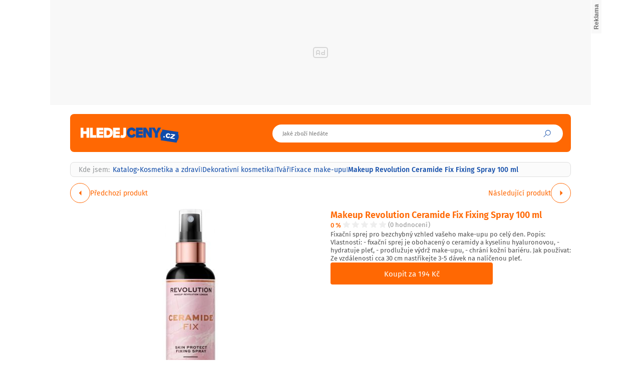

--- FILE ---
content_type: text/html; charset=UTF-8
request_url: https://www.hledejceny.cz/makeup-revolution-ceramide-fix-fixing-spray-100-ml-d1152454911
body_size: 18811
content:
<!DOCTYPE html>
<html lang="cs">

<head>
    <script>
        window.didomiOnReady = window.didomiOnReady || [];
        window.dataLayer = window.dataLayer || [];
    </script>

    <script>
        window.dataLayer.push(
                {
    "app": {
        "service": {
            "name": "Hledejceny.cz",
                "environment": "responsive",
                    },
    "systemId": "hledejceny"
    }
}
,
            {
                "page": {
                    "type": "productDetail",
                    "layoutId": "zbozi_product_2022_10_05"
                }
            },
            {
                "products": {
                    "category": {"id": "3963|1620|7447|6866"},
                    "_clear": true
                },
            },
                {
    "user": {
    "loginStatus": "anonymous",
        "internal": false
    }
}        );
    </script>

    <script type="application/javascript">
        window.__cncPageDefinition = window.__cncPageDefinition || {};

        window.__cncPageDefinition.browserEngine = 'SSR';

        window.__cncPageDefinition.site = 'hledejceny';
        window.__cncPageDefinition.template = 'article';
        window.__cncPageDefinition.webType = 'responsive';
        window.__cncPageDefinition.forceArea = 'hledejceny';
        window.__cncPageDefinition.responsiveBreakpoint = 1080;
        window.__cncPageDefinition.keywords = [];
    </script>

        <script id="cnc_cpex_cmp" src="https://cdn.cpex.cz/cmp/v2/cpex-cmp.min.js" async="async"></script>

    <script id="cnc_gpt" src="https://securepubads.g.doubleclick.net/tag/js/gpt.js" async="async"></script>
    <script id="cnc_cpex_prebid_settings" src="//ads.rubiconproject.com/prebid/22918_hledejceny.js" async="async"></script>
    <script id="cnc_wrapper" type="application/javascript" src="//w.cncenter.cz/cnc-wrapper.min.js" async="async"></script>

    <script type="text/javascript">
        var pp_gemius_use_cmp = true;
                    var pp_gemius_identifier = 'zCflp.hzkbKtB362uWunW6cT.GOg2Myza1eBQ.aegNL.u7';
                // lines below shouldn't be edited
        function gemius_pending(i) { window[i] = window[i] || function() {var x = window[i+'_pdata'] = window[i+'_pdata'] || []; x[x.length]=arguments;};};
        gemius_pending('gemius_hit'); gemius_pending('gemius_event'); gemius_pending('gemius_init'); gemius_pending('pp_gemius_hit'); gemius_pending('pp_gemius_event'); gemius_pending('pp_gemius_init');
        (function(d,t) {try {var gt=d.createElement(t),s=d.getElementsByTagName(t)[0],l='http'+((location.protocol=='https:')?'s':''); gt.setAttribute('async','async');
            gt.setAttribute('defer','defer'); gt.src=l+'://spir.hit.gemius.pl/xgemius.js'; s.parentNode.insertBefore(gt,s);} catch (e) {}})(document,'script');
    </script>

    <script>
                window.didomiOnReady.push(function (Didomi) {
            (function(w,d,s,l,i){w[l]=w[l]||[];w[l].push({'gtm.start':
                    new Date().getTime(),event:'gtm.js'});var f=d.getElementsByTagName(s)[0],
                j=d.createElement(s),dl=l!='dataLayer'?'&l='+l:'';j.async=true;j.src=
                'https://www.googletagmanager.com/gtm.js?id='+i+dl;f.parentNode.insertBefore(j,f);
            })(window,document,'script','dataLayer','GTM-MK8Q8N');
        });
    </script>

    <meta charset="UTF-8">
    <meta name="viewport" content="width=device-width, initial-scale=1">

    <title>Makeup Revolution Ceramide Fix Fixing Spray 100 ml od 170 Kč na Hledejceny.cz</title>

    <link rel="preconnect" href="https://www.googletagmanager.com">
    <link rel="dns-prefetch" href="https://www.googletagmanager.com">

            <link rel="stylesheet" href="/build/product.6a4b0984.css">
    <link rel="stylesheet" href="/build/main.f29d6d21.css">

    
                    <link rel="canonical" href="https://www.hledejceny.cz/makeup-revolution-ceramide-fix-fixing-spray-100-ml-d1152454911">
        
    
        
<link rel="shortcut icon" href="/favicon.ico">
<link rel="apple-touch-icon" href="/favicons/apple-touch-icon.png"><meta property="twitter:card" content="summary_large_image">

<meta property="og:title" content="Makeup Revolution Ceramide Fix Fixing Spray 100 ml od 170 Kč na Hledejceny.cz">
    <meta property="twitter:title" content="Makeup Revolution Ceramide Fix Fixing Spray 100 ml od 170 Kč na Hledejceny.cz">
<meta name="description" content="Hledáš Makeup Revolution Ceramide Fix Fixing Spray 100 ml? Na Hledejceny.cz zjistíš jaký prodejce nabízí Makeup Revolution Ceramide Fix Fixing Spray 100 ml za tu nejlevnější cenu, která je aktuálně 170 Kč.">
    <meta property="og:description" content="Hledáš Makeup Revolution Ceramide Fix Fixing Spray 100 ml? Na Hledejceny.cz zjistíš jaký prodejce nabízí Makeup Revolution Ceramide Fix Fixing Spray 100 ml za tu nejlevnější cenu, která je aktuálně 170 Kč.">
    <meta property="twitter:description" content="Hledáš Makeup Revolution Ceramide Fix Fixing Spray 100 ml? Na Hledejceny.cz zjistíš jaký prodejce nabízí Makeup Revolution Ceramide Fix Fixing Spray 100 ml za tu nejlevnější cenu, která je aktuálně 170 Kč.">
<meta property="og:image" content="https://im9.cz/iR/importprodukt-orig/173/173e229a20700b6635e1b5655410f087--mm800x800.jpg">
<meta property="twitter:image" content="https://im9.cz/iR/importprodukt-orig/173/173e229a20700b6635e1b5655410f087--mm800x800.jpg">
<meta property="og:locale" content="cs_CZ">
<meta property="og:type" content="website">
    <meta property="og:url" content="https://www.hledejceny.cz/makeup-revolution-ceramide-fix-fixing-spray-100-ml-d1152454911">
<meta property="og:site_name" content="Hledejceny.cz">
<meta name="google-site-verification" content="RBZa78IWa97aoX4EfBUaX79Vcc2GvhS6PfHQ1Z4DSO4"/></head>


<body class=" body-product-detail">
<!-- Google Tag Manager (noscript) -->
<noscript><iframe src="https://www.googletagmanager.com/ns.html?id=GTM-MK8Q8N" height="0" width="0" style="display:none;visibility:hidden"></iframe></noscript>
<!-- End Google Tag Manager (noscript) -->
<script>
    window.didomiOnReady.push(function (Didomi) {
        window.dataLayer.push({'event': 'page_body'});
        window.dataLayer.push({'event': 'page_ready'});
    });
</script>

<div class="hide-mobile">
    <div id="cnc_branding_creative_wrapper" class="advertising-leaderboard">
    <div class="cnc-ads cnc-ads--leaderboard">
        <div class="cnc-ads__within" id="cnc_leaderboard_1"></div>
    </div>
</div>


</div>

<div class="page-wrapper">

                <header class="page-header js-page-header">
    <div class="page-header__content">
        
                        
        <div class="page-header-basic">
            
                            <div class="page-logo page-logo--header">
        <a class="page-logo__link" href="https://www.hledejceny.cz/">
            <img class="page-logo__image" src="/build/images/style/logo.70b77d04.svg" alt="Hledejceny.cz">
            <span class="is-hidden">Titulní strana Hledejceny</span>
        </a>
    </div>
            
            <span class="icon-font icon-font--search searchbox-opener js-sb-mob-button"></span>
    
                        <div class="searchbox searchbox--page-header-basic js-product-searchbox">
    <form class="searchbox__form js-sb-form" action="/hledat" method="POST">

        <div class="searchbox__content">
            <div class="searchbox__close js-sb-close">
                <span class="searchbox__close-desc">Zavřít</span>
                <span class="icon-font icon-font--close searchbox__close-icon"></span>
            </div>

                        
            <div class="searchbox__main">
                <input class="searchbox__entry js-sb-product-search js-sb-product-search-header" type="text" placeholder="Jaké zboží hledáte" name="search" autocomplete="off"
                       data-search-url="/ajax/load-product-suggestions"
                >
                                <div class="searchbox-suggestions js-sb-product-suggestions" style="display: none">
                    <div class="searchbox-suggestions__content js-sb-product-suggestions-content"></div>
                </div>
                            </div>

        </div>

        <button class="icon-font icon-font--search searchbox__button js-sb-submit-button">
            <span class="searchbox__button-desc">Vyhledat zboží</span>
        </button>

    </form>

</div>            
                                    
                                
        </div>
        
            
    </div>
</header>        
    <div class="page-content js-page-content">

        
                <main class="product-detail">
                <div class="inner">

        <script type="application/ld+json">{"@context":"https:\/\/schema.org\/","@type":"Product","name":"Makeup Revolution Ceramide Fix Fixing Spray 100 ml","description":"Hled\u00e1\u0161 Makeup Revolution Ceramide Fix Fixing Spray 100 ml? Na Hledejceny.cz zjist\u00ed\u0161 jak\u00fd prodejce nab\u00edz\u00ed Makeup Revolution Ceramide Fix Fixing Spray 100 ml za tu nejlevn\u011bj\u0161\u00ed cenu, kter\u00e1 je aktu\u00e1ln\u011b 170 K\u010d.","offers":{"@type":"AggregateOffer","priceCurrency":"CZK","offerCount":8,"lowPrice":170,"highPrice":227,"offers":{"@type":"Offer","url":"https:\/\/www.hledejceny.cz\/makeup-revolution-ceramide-fix-fixing-spray-100-ml-d1152454911","priceCurrency":"CZK","price":194,"itemCondition":"https:\/\/schema.org\/NewCondition","availability":"https:\/\/schema.org\/InStock"}},"image":"https:\/\/im9.cz\/iR\/importprodukt-orig\/173\/173e229a20700b6635e1b5655410f087--mm1000x1000.jpg"}</script>
        
                <div class="gap-element">
            <script type="application/ld+json">{"@context":"https:\/\/schema.org","@type":"BreadcrumbList","itemListElement":[{"@type":"ListItem","position":1,"name":"Katalog","item":"https:\/\/www.hledejceny.cz\/"},{"@type":"ListItem","position":2,"name":"Kosmetika a zdrav\u00ed","item":"https:\/\/www.hledejceny.cz\/kosmetika-a-zdravi"},{"@type":"ListItem","position":3,"name":"Dekorativn\u00ed kosmetika","item":"https:\/\/www.hledejceny.cz\/dekorativni-kosmetika"},{"@type":"ListItem","position":4,"name":"Tv\u00e1\u0159","item":"https:\/\/www.hledejceny.cz\/tvar"},{"@type":"ListItem","position":5,"name":"Fixace make-upu","item":"https:\/\/www.hledejceny.cz\/fixace-make-upu"},{"@type":"ListItem","position":5,"name":"Makeup Revolution Ceramide Fix Fixing Spray 100 ml"}]}</script><div class="breadcrumbs">
    <span class="breadcrumbs__item breadcrumbs__item--title">Kde jsem:</span>
    <a class="breadcrumbs__item breadcrumbs__item--link" href='/'>Katalog</a>
    <span class="breadcrumbs__separator">&gt;</span>
            <a class="breadcrumbs__item breadcrumbs__item--link" href="/kosmetika-a-zdravi">Kosmetika a zdraví</a>
        <span class="breadcrumbs__separator">|</span>
            <a class="breadcrumbs__item breadcrumbs__item--link" href="/dekorativni-kosmetika">Dekorativní kosmetika</a>
        <span class="breadcrumbs__separator">|</span>
            <a class="breadcrumbs__item breadcrumbs__item--link" href="/tvar">Tvář</a>
        <span class="breadcrumbs__separator">|</span>
            <a class="breadcrumbs__item breadcrumbs__item--link" href="/fixace-make-upu">Fixace make-upu</a>
        <span class="breadcrumbs__separator">|</span>
                <span class="breadcrumbs__item breadcrumbs__item--last">Makeup Revolution Ceramide Fix Fixing Spray 100 ml</span>
    </div>        </div>

        <div class="product-detail-navigation">
            <div class="product-detail-navigation__arrow product-detail-navigation__arrow--prev">
                                <a class="arrow arrow--prev" href="/d1152454911/previous">
    <span class="arrow__icon"></span>
            <span class="arrow__desc">
            Předchozí produkt
        </span>
    </a>            </div>
            <div class="product-detail-navigation__arrow product-detail-navigation__arrow--next">
                <a class="arrow arrow--next" href="/d1152454911/next">
    <span class="arrow__icon"></span>
            <span class="arrow__desc">
            Následující produkt
        </span>
    </a>            </div>
        </div>

        <div class="gap-block">
                        <div class="product-detail-basic">
    <div class="product-detail-basic__block">
                            
        <div class="product-detail-images">
            <div class="product-detail-images__picture">
                                    <a href="javascript:;" data-fancybox-trigger="gallery">
                        <div
    class="picture picture--fit-contain picture--product"
    >
    <img
        class="picture__image"
        src="https://im9.cz/iR/importprodukt-orig/173/173e229a20700b6635e1b5655410f087--mmf400x400.jpg"
        alt="Makeup Revolution Ceramide Fix Fixing Spray 100 ml – Hledejceny.cz"
        title="Makeup Revolution Ceramide Fix Fixing Spray 100 ml – Hledejceny.cz"
                loading="lazy"
    >
</div>                    </a>
                            </div>

                            <a class="product-detail-images__desc" href="javascript:;" data-fancybox-trigger="gallery">Galerie 1/3</a>
                    </div>
    </div>
    
    <div class="product-detail-basic__block">
        
        <div class="product-detail-basic__part">
            <h1 class="product-detail-basic__headline">
                                    <a class="product-detail-basic__headline-link" href="https://www.hledejceny.cz/exit?offer_id=5209388824&amp;product_id=1152454911&amp;target_url=https://exit.seznamzbozi.cz/vivantis-cz/5209388824/?z%3D2%26p%3D1">
                        Makeup Revolution Ceramide Fix Fixing Spray 100 ml
                    </a>
                            </h1>
            <div class="product-detail-basic__ratings">
                <strong class="product-detail-basic__ratings-percents">0 %</strong>
                <div class="product-detail-basic__rating-stars-wrapper">
                    <div class="rating-stars rating-stars--product-detail-basic">
    <div class="rating-stars__bar" style="background-size: 0% 100%;"></div>
    <div class="rating-stars__cover"></div>
</div>                </div>
                <span class="product-detail-basic__ratings-reviews">(0 hodnocení)</span>
            </div>
        </div>

                            <p class="product-detail-basic__desc">
                Fixační sprej pro bezchybný vzhled vašeho make-upu po celý den.   Popis:  Vlastnosti:  - fixační sprej je obohacený o ceramidy a kyselinu hyaluronovou,  - hydratuje pleť,  - prodlužuje výdrž make-upu,  - chrání kožní bariéru.    Jak používat:  Ze vzdálenosti cca 30 cm nastříkejte 3-5 dávek na nalíčenou pleť.            </p>
            
                    <a
                class="button button--large button--primary product-detail-basic__button"
                href="https://www.hledejceny.cz/exit?offer_id=5209388824&amp;product_id=1152454911&amp;target_url=https://exit.seznamzbozi.cz/vivantis-cz/5209388824/?z%3D2%26p%3D1"
                target="_blank"
            >
                Koupit za 194 Kč
            </a>
                
    </div>
    
</div>        </div>

        <div class="wrapper-with-column">
            <div class="wrapper-with-column__block">


                <div class="gap-block">
                                                                

<div class="gap-element js-offers-switch-section" data-load-url="/ajax/product_offers">
    <div class="switcher">
    <div class="switcher__content">
        <ul class="switcher__list">
                            <li class="switcher__item js-switcher-item is-active" data-id="favorite">
                    Od nejoblíbenějších
                </li>
                            <li class="switcher__item js-switcher-item" data-id="cheapest">
                    Od nejlevnějších
                </li>
                            <li class="switcher__item js-switcher-item" data-id="expensive">
                    Od nejdražších
                </li>
                    </ul>
    </div>
</div>
</div>

<div class="js-item-list-container" data-productid="1152454911">
    

<div class="gap-element">
    <div class="product-offer-list">
        <div class="product-offer-list__block">
                            <article class="product-offer-item">
            <a class="product-offer-item__picture" href="https://www.hledejceny.cz/exit?offer_id=5209388824&amp;product_id=1152454911&amp;target_url=https://exit.seznamzbozi.cz/vivantis-cz/5209388824/?z%3D2%26p%3D1" target="_blank">
            <img class="product-offer-item__image" src="https://im9.cz/iR/importobchod-orig/51030_logo--mm130x40.png" alt="Revolution Fixační sprej na make-up Ceramide Fix (Fixing Spray) 100 ml">
        </a>
        <a class="product-offer-item__ratings" href="https://www.hledejceny.cz/exit?offer_id=5209388824&amp;product_id=1152454911&amp;target_url=https://exit.seznamzbozi.cz/vivantis-cz/5209388824/?z%3D2%26p%3D1" target="_blank">
        <strong class="product-offer-item__ratings-percents">98 %</strong>
        <div class="product-offer-item__ratings-stars-wrapper">
            <div class="rating-stars">
    <div class="rating-stars__bar" style="background-size: 98% 100%;"></div>
    <div class="rating-stars__cover"></div>
</div>        </div>
        <span class="product-offer-item__ratings-reviews">(24 582 hodnocení)</span>
    </a>
    <h3 class="product-offer-item__headline">
        <a class="product-offer-item__headline-link" href="https://www.hledejceny.cz/exit?offer_id=5209388824&amp;product_id=1152454911&amp;target_url=https://exit.seznamzbozi.cz/vivantis-cz/5209388824/?z%3D2%26p%3D1" target="_blank">Revolution Fixační sprej na make-up Ceramide Fix (Fixing Spray) 100 ml</a>
    </h3>
    <div class="product-offer-item__info">
            <span class="product-offer-item__delivery">
                Doprava:
                <span class="product-offer-item__delivery-label">
                                              zdarma
                                         </span>
            </span>
                    <a class="product-offer-item__stock" href="https://www.hledejceny.cz/exit?offer_id=5209388824&amp;product_id=1152454911&amp;target_url=https://exit.seznamzbozi.cz/vivantis-cz/5209388824/?z%3D2%26p%3D1" target="_blank">Skladem</a>
            </div>
    <a
        class="product-offer-item__button-mobile"
        href="https://www.hledejceny.cz/exit?offer_id=5209388824&amp;product_id=1152454911&amp;target_url=https://exit.seznamzbozi.cz/vivantis-cz/5209388824/?z%3D2%26p%3D1"
    >
        194 Kč
    </a>
    <a
        class="button button--small button--primary product-offer-item__button-desktop"
        href="https://www.hledejceny.cz/exit?offer_id=5209388824&amp;product_id=1152454911&amp;target_url=https://exit.seznamzbozi.cz/vivantis-cz/5209388824/?z%3D2%26p%3D1"
        target="_blank"
    >
        Koupit za 194 Kč
    </a>

</article>                            <article class="product-offer-item">
            <a class="product-offer-item__picture" href="https://www.hledejceny.cz/exit?offer_id=5419612665&amp;product_id=1152454911&amp;target_url=https://exit.seznamzbozi.cz/superpotraviny-naturalis-cz/5419612665/?z%3D2%26p%3D2" target="_blank">
            <img class="product-offer-item__image" src="https://im9.cz/iR/importobchod-orig/42067_logo--mm130x40.png" alt="Fixační sprej na make-up Ceramide Fix (Fixing Spray) Revolution - 100 ml + záruka na vrácení do 100 dnů">
        </a>
        <a class="product-offer-item__ratings" href="https://www.hledejceny.cz/exit?offer_id=5419612665&amp;product_id=1152454911&amp;target_url=https://exit.seznamzbozi.cz/superpotraviny-naturalis-cz/5419612665/?z%3D2%26p%3D2" target="_blank">
        <strong class="product-offer-item__ratings-percents">94 %</strong>
        <div class="product-offer-item__ratings-stars-wrapper">
            <div class="rating-stars">
    <div class="rating-stars__bar" style="background-size: 94% 100%;"></div>
    <div class="rating-stars__cover"></div>
</div>        </div>
        <span class="product-offer-item__ratings-reviews">(837 hodnocení)</span>
    </a>
    <h3 class="product-offer-item__headline">
        <a class="product-offer-item__headline-link" href="https://www.hledejceny.cz/exit?offer_id=5419612665&amp;product_id=1152454911&amp;target_url=https://exit.seznamzbozi.cz/superpotraviny-naturalis-cz/5419612665/?z%3D2%26p%3D2" target="_blank">Fixační sprej na make-up Ceramide Fix (Fixing Spray) Revolution - 100 ml + záruka na vrácení do 100 dnů</a>
    </h3>
    <div class="product-offer-item__info">
            <span class="product-offer-item__delivery">
                Doprava:
                <span class="product-offer-item__delivery-label">
                                              89 Kč
                                     </span>
            </span>
                    <a class="product-offer-item__stock" href="https://www.hledejceny.cz/exit?offer_id=5419612665&amp;product_id=1152454911&amp;target_url=https://exit.seznamzbozi.cz/superpotraviny-naturalis-cz/5419612665/?z%3D2%26p%3D2" target="_blank">Skladem</a>
            </div>
    <a
        class="product-offer-item__button-mobile"
        href="https://www.hledejceny.cz/exit?offer_id=5419612665&amp;product_id=1152454911&amp;target_url=https://exit.seznamzbozi.cz/superpotraviny-naturalis-cz/5419612665/?z%3D2%26p%3D2"
    >
        224 Kč
    </a>
    <a
        class="button button--small button--primary product-offer-item__button-desktop"
        href="https://www.hledejceny.cz/exit?offer_id=5419612665&amp;product_id=1152454911&amp;target_url=https://exit.seznamzbozi.cz/superpotraviny-naturalis-cz/5419612665/?z%3D2%26p%3D2"
        target="_blank"
    >
        Koupit za 224 Kč
    </a>

</article>                            <article class="product-offer-item">
            <a class="product-offer-item__picture" href="https://www.hledejceny.cz/exit?offer_id=5077360239&amp;product_id=1152454911&amp;target_url=https://exit.seznamzbozi.cz/olimpia-cz/5077360239/?z%3D2%26p%3D3" target="_blank">
            <img class="product-offer-item__image" src="https://im9.cz/iR/importobchod-orig/45128_logo--mm130x40.png" alt="Revolution Fixační sprej na make-up Ceramide Fix (Fixing Spray) 100 ml">
        </a>
        <a class="product-offer-item__ratings" href="https://www.hledejceny.cz/exit?offer_id=5077360239&amp;product_id=1152454911&amp;target_url=https://exit.seznamzbozi.cz/olimpia-cz/5077360239/?z%3D2%26p%3D3" target="_blank">
        <strong class="product-offer-item__ratings-percents">50 %</strong>
        <div class="product-offer-item__ratings-stars-wrapper">
            <div class="rating-stars">
    <div class="rating-stars__bar" style="background-size: 50% 100%;"></div>
    <div class="rating-stars__cover"></div>
</div>        </div>
        <span class="product-offer-item__ratings-reviews">(863 hodnocení)</span>
    </a>
    <h3 class="product-offer-item__headline">
        <a class="product-offer-item__headline-link" href="https://www.hledejceny.cz/exit?offer_id=5077360239&amp;product_id=1152454911&amp;target_url=https://exit.seznamzbozi.cz/olimpia-cz/5077360239/?z%3D2%26p%3D3" target="_blank">Revolution Fixační sprej na make-up Ceramide Fix (Fixing Spray) 100 ml</a>
    </h3>
    <div class="product-offer-item__info">
            <span class="product-offer-item__delivery">
                Doprava:
                <span class="product-offer-item__delivery-label">
                                              78 Kč
                                     </span>
            </span>
                    <a class="product-offer-item__stock" href="https://www.hledejceny.cz/exit?offer_id=5077360239&amp;product_id=1152454911&amp;target_url=https://exit.seznamzbozi.cz/olimpia-cz/5077360239/?z%3D2%26p%3D3" target="_blank">Skladem</a>
            </div>
    <a
        class="product-offer-item__button-mobile"
        href="https://www.hledejceny.cz/exit?offer_id=5077360239&amp;product_id=1152454911&amp;target_url=https://exit.seznamzbozi.cz/olimpia-cz/5077360239/?z%3D2%26p%3D3"
    >
        227 Kč
    </a>
    <a
        class="button button--small button--primary product-offer-item__button-desktop"
        href="https://www.hledejceny.cz/exit?offer_id=5077360239&amp;product_id=1152454911&amp;target_url=https://exit.seznamzbozi.cz/olimpia-cz/5077360239/?z%3D2%26p%3D3"
        target="_blank"
    >
        Koupit za 227 Kč
    </a>

</article>                            <article class="product-offer-item">
            <a class="product-offer-item__picture" href="https://www.hledejceny.cz/exit?offer_id=5753283381&amp;product_id=1152454911&amp;target_url=https://exit.seznamzbozi.cz/supertip-cz/5753283381/?z%3D2%26p%3D4" target="_blank">
            <img class="product-offer-item__image" src="https://im9.cz/iR/importobchod-orig/33011_logo--mm130x40.png" alt="Makeup Revolution Ceramide Fix Fixing Spray 100 ml">
        </a>
        <a class="product-offer-item__ratings" href="https://www.hledejceny.cz/exit?offer_id=5753283381&amp;product_id=1152454911&amp;target_url=https://exit.seznamzbozi.cz/supertip-cz/5753283381/?z%3D2%26p%3D4" target="_blank">
        <strong class="product-offer-item__ratings-percents">94 %</strong>
        <div class="product-offer-item__ratings-stars-wrapper">
            <div class="rating-stars">
    <div class="rating-stars__bar" style="background-size: 94% 100%;"></div>
    <div class="rating-stars__cover"></div>
</div>        </div>
        <span class="product-offer-item__ratings-reviews">(9 917 hodnocení)</span>
    </a>
    <h3 class="product-offer-item__headline">
        <a class="product-offer-item__headline-link" href="https://www.hledejceny.cz/exit?offer_id=5753283381&amp;product_id=1152454911&amp;target_url=https://exit.seznamzbozi.cz/supertip-cz/5753283381/?z%3D2%26p%3D4" target="_blank">Makeup Revolution Ceramide Fix Fixing Spray 100 ml</a>
    </h3>
    <div class="product-offer-item__info">
            <span class="product-offer-item__delivery">
                Doprava:
                <span class="product-offer-item__delivery-label">
                                              79 Kč
                                     </span>
            </span>
                    <a class="product-offer-item__stock" href="https://www.hledejceny.cz/exit?offer_id=5753283381&amp;product_id=1152454911&amp;target_url=https://exit.seznamzbozi.cz/supertip-cz/5753283381/?z%3D2%26p%3D4" target="_blank">Skladem</a>
            </div>
    <a
        class="product-offer-item__button-mobile"
        href="https://www.hledejceny.cz/exit?offer_id=5753283381&amp;product_id=1152454911&amp;target_url=https://exit.seznamzbozi.cz/supertip-cz/5753283381/?z%3D2%26p%3D4"
    >
        224 Kč
    </a>
    <a
        class="button button--small button--primary product-offer-item__button-desktop"
        href="https://www.hledejceny.cz/exit?offer_id=5753283381&amp;product_id=1152454911&amp;target_url=https://exit.seznamzbozi.cz/supertip-cz/5753283381/?z%3D2%26p%3D4"
        target="_blank"
    >
        Koupit za 224 Kč
    </a>

</article>                            <article class="product-offer-item">
            <a class="product-offer-item__picture" href="https://www.hledejceny.cz/exit?offer_id=5074298727&amp;product_id=1152454911&amp;target_url=https://exit.seznamzbozi.cz/krasa-cz/5074298727/?z%3D2%26p%3D5" target="_blank">
            <img class="product-offer-item__image" src="https://im9.cz/iR/importobchod-orig/143_logo--mm130x40.png" alt="Revolution Fixační sprej na make-up Ceramide Fix (Fixing Spray) 100 ml">
        </a>
        <a class="product-offer-item__ratings" href="https://www.hledejceny.cz/exit?offer_id=5074298727&amp;product_id=1152454911&amp;target_url=https://exit.seznamzbozi.cz/krasa-cz/5074298727/?z%3D2%26p%3D5" target="_blank">
        <strong class="product-offer-item__ratings-percents">97 %</strong>
        <div class="product-offer-item__ratings-stars-wrapper">
            <div class="rating-stars">
    <div class="rating-stars__bar" style="background-size: 97% 100%;"></div>
    <div class="rating-stars__cover"></div>
</div>        </div>
        <span class="product-offer-item__ratings-reviews">(27 890 hodnocení)</span>
    </a>
    <h3 class="product-offer-item__headline">
        <a class="product-offer-item__headline-link" href="https://www.hledejceny.cz/exit?offer_id=5074298727&amp;product_id=1152454911&amp;target_url=https://exit.seznamzbozi.cz/krasa-cz/5074298727/?z%3D2%26p%3D5" target="_blank">Revolution Fixační sprej na make-up Ceramide Fix (Fixing Spray) 100 ml</a>
    </h3>
    <div class="product-offer-item__info">
            <span class="product-offer-item__delivery">
                Doprava:
                <span class="product-offer-item__delivery-label">
                                              zdarma
                                         </span>
            </span>
                    <a class="product-offer-item__stock" href="https://www.hledejceny.cz/exit?offer_id=5074298727&amp;product_id=1152454911&amp;target_url=https://exit.seznamzbozi.cz/krasa-cz/5074298727/?z%3D2%26p%3D5" target="_blank">Skladem</a>
            </div>
    <a
        class="product-offer-item__button-mobile"
        href="https://www.hledejceny.cz/exit?offer_id=5074298727&amp;product_id=1152454911&amp;target_url=https://exit.seznamzbozi.cz/krasa-cz/5074298727/?z%3D2%26p%3D5"
    >
        194 Kč
    </a>
    <a
        class="button button--small button--primary product-offer-item__button-desktop"
        href="https://www.hledejceny.cz/exit?offer_id=5074298727&amp;product_id=1152454911&amp;target_url=https://exit.seznamzbozi.cz/krasa-cz/5074298727/?z%3D2%26p%3D5"
        target="_blank"
    >
        Koupit za 194 Kč
    </a>

</article>                    </div>
        <div class="product-offer-list__block js-offers-all" style="display: none;">
                            <article class="product-offer-item">
            <a class="product-offer-item__picture" href="https://www.hledejceny.cz/exit?offer_id=5195050423&amp;product_id=1152454911&amp;target_url=https://exit.seznamzbozi.cz/parfemy-cz/5195050423/?z%3D2%26p%3D6" target="_blank">
            <img class="product-offer-item__image" src="https://im9.cz/iR/importobchod-orig/168_logo--mm130x40.png" alt="Revolution Fixační sprej na make-up Ceramide Fix (Fixing Spray) 100 ml">
        </a>
        <a class="product-offer-item__ratings" href="https://www.hledejceny.cz/exit?offer_id=5195050423&amp;product_id=1152454911&amp;target_url=https://exit.seznamzbozi.cz/parfemy-cz/5195050423/?z%3D2%26p%3D6" target="_blank">
        <strong class="product-offer-item__ratings-percents">98 %</strong>
        <div class="product-offer-item__ratings-stars-wrapper">
            <div class="rating-stars">
    <div class="rating-stars__bar" style="background-size: 98% 100%;"></div>
    <div class="rating-stars__cover"></div>
</div>        </div>
        <span class="product-offer-item__ratings-reviews">(49 452 hodnocení)</span>
    </a>
    <h3 class="product-offer-item__headline">
        <a class="product-offer-item__headline-link" href="https://www.hledejceny.cz/exit?offer_id=5195050423&amp;product_id=1152454911&amp;target_url=https://exit.seznamzbozi.cz/parfemy-cz/5195050423/?z%3D2%26p%3D6" target="_blank">Revolution Fixační sprej na make-up Ceramide Fix (Fixing Spray) 100 ml</a>
    </h3>
    <div class="product-offer-item__info">
            <span class="product-offer-item__delivery">
                Doprava:
                <span class="product-offer-item__delivery-label">
                                              zdarma
                                         </span>
            </span>
                    <a class="product-offer-item__stock" href="https://www.hledejceny.cz/exit?offer_id=5195050423&amp;product_id=1152454911&amp;target_url=https://exit.seznamzbozi.cz/parfemy-cz/5195050423/?z%3D2%26p%3D6" target="_blank">Skladem</a>
            </div>
    <a
        class="product-offer-item__button-mobile"
        href="https://www.hledejceny.cz/exit?offer_id=5195050423&amp;product_id=1152454911&amp;target_url=https://exit.seznamzbozi.cz/parfemy-cz/5195050423/?z%3D2%26p%3D6"
    >
        194 Kč
    </a>
    <a
        class="button button--small button--primary product-offer-item__button-desktop"
        href="https://www.hledejceny.cz/exit?offer_id=5195050423&amp;product_id=1152454911&amp;target_url=https://exit.seznamzbozi.cz/parfemy-cz/5195050423/?z%3D2%26p%3D6"
        target="_blank"
    >
        Koupit za 194 Kč
    </a>

</article>                            <article class="product-offer-item">
            <a class="product-offer-item__picture" href="https://www.hledejceny.cz/exit?offer_id=5195209831&amp;product_id=1152454911&amp;target_url=https://exit.seznamzbozi.cz/parfum-cz/5195209831/?z%3D2%26p%3D7" target="_blank">
            <img class="product-offer-item__image" src="https://im9.cz/iR/importobchod-orig/34991_logo--mm130x40.png" alt="Revolution Fixační sprej na make-up Ceramide Fix (Fixing Spray) 100 ml">
        </a>
        <a class="product-offer-item__ratings" href="https://www.hledejceny.cz/exit?offer_id=5195209831&amp;product_id=1152454911&amp;target_url=https://exit.seznamzbozi.cz/parfum-cz/5195209831/?z%3D2%26p%3D7" target="_blank">
        <strong class="product-offer-item__ratings-percents">98 %</strong>
        <div class="product-offer-item__ratings-stars-wrapper">
            <div class="rating-stars">
    <div class="rating-stars__bar" style="background-size: 98% 100%;"></div>
    <div class="rating-stars__cover"></div>
</div>        </div>
        <span class="product-offer-item__ratings-reviews">(5 682 hodnocení)</span>
    </a>
    <h3 class="product-offer-item__headline">
        <a class="product-offer-item__headline-link" href="https://www.hledejceny.cz/exit?offer_id=5195209831&amp;product_id=1152454911&amp;target_url=https://exit.seznamzbozi.cz/parfum-cz/5195209831/?z%3D2%26p%3D7" target="_blank">Revolution Fixační sprej na make-up Ceramide Fix (Fixing Spray) 100 ml</a>
    </h3>
    <div class="product-offer-item__info">
            <span class="product-offer-item__delivery">
                Doprava:
                <span class="product-offer-item__delivery-label">
                                              zdarma
                                         </span>
            </span>
                    <a class="product-offer-item__stock" href="https://www.hledejceny.cz/exit?offer_id=5195209831&amp;product_id=1152454911&amp;target_url=https://exit.seznamzbozi.cz/parfum-cz/5195209831/?z%3D2%26p%3D7" target="_blank">Skladem</a>
            </div>
    <a
        class="product-offer-item__button-mobile"
        href="https://www.hledejceny.cz/exit?offer_id=5195209831&amp;product_id=1152454911&amp;target_url=https://exit.seznamzbozi.cz/parfum-cz/5195209831/?z%3D2%26p%3D7"
    >
        188 Kč
    </a>
    <a
        class="button button--small button--primary product-offer-item__button-desktop"
        href="https://www.hledejceny.cz/exit?offer_id=5195209831&amp;product_id=1152454911&amp;target_url=https://exit.seznamzbozi.cz/parfum-cz/5195209831/?z%3D2%26p%3D7"
        target="_blank"
    >
        Koupit za 188 Kč
    </a>

</article>                            <article class="product-offer-item">
            <a class="product-offer-item__picture" href="https://www.hledejceny.cz/exit?offer_id=5047441373&amp;product_id=1152454911&amp;target_url=https://exit.seznamzbozi.cz/notino-cz/5047441373/?z%3D2%26p%3D8" target="_blank">
            <img class="product-offer-item__image" src="https://im9.cz/iR/importobchod-orig/1154_logo--mm130x40.png" alt="Makeup Revolution Ceramide Fix fixační sprej na make-up 100 ml">
        </a>
        <a class="product-offer-item__ratings" href="https://www.hledejceny.cz/exit?offer_id=5047441373&amp;product_id=1152454911&amp;target_url=https://exit.seznamzbozi.cz/notino-cz/5047441373/?z%3D2%26p%3D8" target="_blank">
        <strong class="product-offer-item__ratings-percents">96 %</strong>
        <div class="product-offer-item__ratings-stars-wrapper">
            <div class="rating-stars">
    <div class="rating-stars__bar" style="background-size: 96% 100%;"></div>
    <div class="rating-stars__cover"></div>
</div>        </div>
        <span class="product-offer-item__ratings-reviews">(309 891 hodnocení)</span>
    </a>
    <h3 class="product-offer-item__headline">
        <a class="product-offer-item__headline-link" href="https://www.hledejceny.cz/exit?offer_id=5047441373&amp;product_id=1152454911&amp;target_url=https://exit.seznamzbozi.cz/notino-cz/5047441373/?z%3D2%26p%3D8" target="_blank">Makeup Revolution Ceramide Fix fixační sprej na make-up 100 ml</a>
    </h3>
    <div class="product-offer-item__info">
            <span class="product-offer-item__delivery">
                Doprava:
                <span class="product-offer-item__delivery-label">
                                              49 Kč
                                     </span>
            </span>
                    <a class="product-offer-item__stock" href="https://www.hledejceny.cz/exit?offer_id=5047441373&amp;product_id=1152454911&amp;target_url=https://exit.seznamzbozi.cz/notino-cz/5047441373/?z%3D2%26p%3D8" target="_blank">Skladem</a>
            </div>
    <a
        class="product-offer-item__button-mobile"
        href="https://www.hledejceny.cz/exit?offer_id=5047441373&amp;product_id=1152454911&amp;target_url=https://exit.seznamzbozi.cz/notino-cz/5047441373/?z%3D2%26p%3D8"
    >
        170 Kč
    </a>
    <a
        class="button button--small button--primary product-offer-item__button-desktop"
        href="https://www.hledejceny.cz/exit?offer_id=5047441373&amp;product_id=1152454911&amp;target_url=https://exit.seznamzbozi.cz/notino-cz/5047441373/?z%3D2%26p%3D8"
        target="_blank"
    >
        Koupit za 170 Kč
    </a>

</article>                    </div>
    </div>
</div>

    <div class="gap-element align-content-center">
        <span class="button-show-more js-show-all-offers js-button-show-more" data-alt-text="Skrýt další nabídky">Zobrazit další nabídky</span>    </div>
</div>
                    
                                            <div class="gap-element" id="product_description">
                                                        <div class="gap-element-small">
    <h2>Popis</h2>
</div>

<div class="product-detail-description js-product-detail-description">
    <div class="product-detail-description__content js-product-detail-description-content">
        <div class="product-detail-description__content-body js-product-detail-description-content-body">
            Fixační sprej pro bezchybný vzhled vašeho make-upu po celý den.<br />
<br />
 Popis: <br />
Vlastnosti:<br />
<br />
- fixační sprej je obohacený o ceramidy a kyselinu hyaluronovou, <br />
- hydratuje pleť, <br />
- prodlužuje výdrž make-upu, <br />
- chrání kožní bariéru. <br />
<br />
 Jak používat: <br />
Ze vzdálenosti cca 30 cm nastříkejte 3-5 dávek na nalíčenou pleť.
        </div>
    </div>
    <div class="product-detail-description__show-more js-product-detail-description-show-more">
        <span class="button-show-more js-product-detail-description-show-more-button js-button-show-more" data-alt-text="Zobrazit méně">Zobrazit více</span>    </div>
</div>                        </div>
                    
                                            <div class="gap-element">
                                                        <div class="product-detail-images-2">
                                                                    <div class="product-detail-images-2__picture-wrapper">
                                        <a data-src="https://im9.cz/iR/importprodukt-orig/173/173e229a20700b6635e1b5655410f087--mm1000x1000.jpg" target="_blank" data-fancybox="gallery">
                                            <div
    class="picture picture--fit-contain picture--product"
    >
    <img
        class="picture__image"
        src="https://im9.cz/iR/importprodukt-orig/173/173e229a20700b6635e1b5655410f087--mmf150x150.jpg"
        alt="Makeup Revolution Ceramide Fix Fixing Spray 100 ml – Hledejceny.cz"
        title="Makeup Revolution Ceramide Fix Fixing Spray 100 ml – Hledejceny.cz"
                loading="lazy"
    >
</div>                                        </a>
                                    </div>
                                                                    <div class="product-detail-images-2__picture-wrapper">
                                        <a data-src="https://im9.cz/iR/importprodukt-orig/873/873ab03f875cdea9f9e62d93c36421f0--mm1000x1000.jpg" target="_blank" data-fancybox="gallery">
                                            <div
    class="picture picture--fit-contain picture--product"
    >
    <img
        class="picture__image"
        src="https://im9.cz/iR/importprodukt-orig/873/873ab03f875cdea9f9e62d93c36421f0--mmf150x150.jpg"
        alt="Makeup Revolution Ceramide Fix Fixing Spray 100 ml – Hledejceny.cz"
        title="Makeup Revolution Ceramide Fix Fixing Spray 100 ml – Hledejceny.cz"
                loading="lazy"
    >
</div>                                        </a>
                                    </div>
                                                                    <div class="product-detail-images-2__picture-wrapper">
                                        <a data-src="https://im9.cz/iR/importprodukt-orig/842/842335c5567bc88d9de55f62560a88ef--mm1000x1000.jpg" target="_blank" data-fancybox="gallery">
                                            <div
    class="picture picture--fit-contain picture--product"
    >
    <img
        class="picture__image"
        src="https://im9.cz/iR/importprodukt-orig/842/842335c5567bc88d9de55f62560a88ef--mmf150x150.jpg"
        alt="Makeup Revolution Ceramide Fix Fixing Spray 100 ml – Hledejceny.cz"
        title="Makeup Revolution Ceramide Fix Fixing Spray 100 ml – Hledejceny.cz"
                loading="lazy"
    >
</div>                                        </a>
                                    </div>
                                                            </div>
                        </div>
                    
                                                                <div class="gap-element-small">
    <h2>Parametry</h2>
</div>

<div class="gap-element-small">
    <div class="product-detail-parameters js-product-detail-parameters">
        <div class="product-detail-parameters__content">
            <table class="product-detail-parameters__list">
                                    <tr>
                        <td>Značka</td>
                        <td>Makeup Revolution</td>
                    </tr>
                                    <tr>
                        <td>Výrobce</td>
                        <td>Makeup Revolution</td>
                    </tr>
                                    <tr>
                        <td>Objem</td>
                        <td>100 ml</td>
                    </tr>
                                    <tr>
                        <td>Vegan</td>
                        <td>ano</td>
                    </tr>
                                    <tr>
                        <td>Výdrž</td>
                        <td>24 hodin</td>
                    </tr>
                            </table>
        </div>
            </div>
</div>                    
                </div>

            </div>
            <div class="wrapper-with-column__block">

                <div class="position-sticky-desktop">
                                        <div class="advertising-halfpage gap-element hide-mobile">
    <div class="cnc-ads cnc-ads--halfpage">
        <div class="cnc-ads__within" id="cnc_halfpage_1"></div>
    </div>
</div>

                                                        </div>

            </div>
        </div>

                <div class="hide-desktop">
            <div class="cnc-ads cnc-ads--mobile_rectangle_2">
    <div class="cnc-ads__within" id="cnc_mobile_rectangle_2"></div>
</div>
        </div>

                            <div class="gap-block-spaced-bottom">
                <div class="gap-element-small">
    <h2>Podobné produkty</h2>
</div>

<div class="product-carousel product-carousel--fullsize js-product-slider-container">
    <div class="product-carousel__list js-product-slider">
                    <article
    class="product-item" 
        >
    <div class="product-item__content">
        <a class="product-item__link-category" href="/fixace-make-upu">Další Fixace make-upu</a>
        <h3 class="product-item__headline">
            <a class="product-item__link-name" href="/l-oreal-paris-infaillible-3-s-setting-mist-fixacni-sprej-75-ml-d1225896169">L&#039;Oréal Paris Infaillible 3-s setting mist fixační sprej 75 ml</a>
        </h3>
        <div class="product-item__ratings">
            <strong class="product-item__ratings-percents">98 %</strong>
            <div class="product-item__ratings-stars-wrapper">
                <div class="rating-stars">
    <div class="rating-stars__bar" style="background-size: 98% 100%;"></div>
    <div class="rating-stars__cover"></div>
</div>            </div>
            <span class="product-item__ratings-reviews">(11 hodnocení)</span>
        </div>
        <a class="product-item__picture-wrapper" href="/l-oreal-paris-infaillible-3-s-setting-mist-fixacni-sprej-75-ml-d1225896169">
                                                    <div
    class="picture picture--fit-contain picture--product"
    >
    <img
        class="picture__image"
        src="https://img-cdn.heureka.group/v1/c57b81ea-27b5-40fb-a13f-53d0c34f918b.jpg?width=400&amp;height=400"
        alt="L&#039;Oréal Paris Infaillible 3-s setting mist fixační sprej 75 ml – Hledejceny.cz"
        title="L&#039;Oréal Paris Infaillible 3-s setting mist fixační sprej 75 ml – Hledejceny.cz"
                loading="lazy"
    >
</div>        </a>
        <div class="product-item__info">
            <strong class="product-item__price">157 - 329 Kč</strong>
            <a class="product-item__link-shops" href="/l-oreal-paris-infaillible-3-s-setting-mist-fixacni-sprej-75-ml-d1225896169">v 13 obchodech</a>
        </div>
    </div>
</article>
                    <article
    class="product-item" 
        >
    <div class="product-item__content">
        <a class="product-item__link-category" href="/fixace-make-upu">Další Fixace make-upu</a>
        <h3 class="product-item__headline">
            <a class="product-item__link-name" href="/dermacol-longwear-make-up-fixing-fixacni-sprej-na-make-up-100-ml-d753983577">Dermacol Longwear Make-Up Fixing fixační sprej na make-up 100 ml</a>
        </h3>
        <div class="product-item__ratings">
            <strong class="product-item__ratings-percents">90 %</strong>
            <div class="product-item__ratings-stars-wrapper">
                <div class="rating-stars">
    <div class="rating-stars__bar" style="background-size: 90% 100%;"></div>
    <div class="rating-stars__cover"></div>
</div>            </div>
            <span class="product-item__ratings-reviews">(31 hodnocení)</span>
        </div>
        <a class="product-item__picture-wrapper" href="/dermacol-longwear-make-up-fixing-fixacni-sprej-na-make-up-100-ml-d753983577">
                                                    <div
    class="picture picture--fit-contain picture--product"
    >
    <img
        class="picture__image"
        src="https://img-cdn.heureka.group/v1/5999d388-ba29-4403-9aee-a1cef46b1fac.jpg?width=400&amp;height=400"
        alt="Dermacol Longwear Make-Up Fixing fixační sprej na make-up 100 ml – Hledejceny.cz"
        title="Dermacol Longwear Make-Up Fixing fixační sprej na make-up 100 ml – Hledejceny.cz"
                loading="lazy"
    >
</div>        </a>
        <div class="product-item__info">
            <strong class="product-item__price">102 - 177 Kč</strong>
            <a class="product-item__link-shops" href="/dermacol-longwear-make-up-fixing-fixacni-sprej-na-make-up-100-ml-d753983577">v 31 obchodech</a>
        </div>
    </div>
</article>
                    <article
    class="product-item" 
        >
    <div class="product-item__content">
        <a class="product-item__link-category" href="/fixace-make-upu">Další Fixace make-upu</a>
        <h3 class="product-item__headline">
            <a class="product-item__link-name" href="/l-oreal-paris-infaillible-3-s-setting-mist-fixacni-sprej-150-ml-d1395397026">L&#039;Oréal Paris Infaillible 3-s setting mist fixační sprej 150 ml</a>
        </h3>
        <div class="product-item__ratings">
            <strong class="product-item__ratings-percents">0 %</strong>
            <div class="product-item__ratings-stars-wrapper">
                <div class="rating-stars">
    <div class="rating-stars__bar" style="background-size: 0% 100%;"></div>
    <div class="rating-stars__cover"></div>
</div>            </div>
            <span class="product-item__ratings-reviews">(0 hodnocení)</span>
        </div>
        <a class="product-item__picture-wrapper" href="/l-oreal-paris-infaillible-3-s-setting-mist-fixacni-sprej-150-ml-d1395397026">
                                                    <div
    class="picture picture--fit-contain picture--product"
    >
    <img
        class="picture__image"
        src="https://img-cdn.heureka.group/v1/3c5990ab-794f-401f-956a-4b8b1a85387a.jpg?width=400&amp;height=400"
        alt="L&#039;Oréal Paris Infaillible 3-s setting mist fixační sprej 150 ml – Hledejceny.cz"
        title="L&#039;Oréal Paris Infaillible 3-s setting mist fixační sprej 150 ml – Hledejceny.cz"
                loading="lazy"
    >
</div>        </a>
        <div class="product-item__info">
            <strong class="product-item__price">254 - 389 Kč</strong>
            <a class="product-item__link-shops" href="/l-oreal-paris-infaillible-3-s-setting-mist-fixacni-sprej-150-ml-d1395397026">v 8 obchodech</a>
        </div>
    </div>
</article>
                    <article
    class="product-item" 
        >
    <div class="product-item__content">
        <a class="product-item__link-category" href="/fixace-make-upu">Další Fixace make-upu</a>
        <h3 class="product-item__headline">
            <a class="product-item__link-name" href="/mac-cosmetics-prep-plus-prime-fix-plus-hydratacni-fixacni-sprej-100-ml-d1189171670">MAC Cosmetics Prep + Prime Fix+ hydratační fixační sprej 100 ml</a>
        </h3>
        <div class="product-item__ratings">
            <strong class="product-item__ratings-percents">0 %</strong>
            <div class="product-item__ratings-stars-wrapper">
                <div class="rating-stars">
    <div class="rating-stars__bar" style="background-size: 0% 100%;"></div>
    <div class="rating-stars__cover"></div>
</div>            </div>
            <span class="product-item__ratings-reviews">(0 hodnocení)</span>
        </div>
        <a class="product-item__picture-wrapper" href="/mac-cosmetics-prep-plus-prime-fix-plus-hydratacni-fixacni-sprej-100-ml-d1189171670">
                                                    <div
    class="picture picture--fit-contain picture--product"
    >
    <img
        class="picture__image"
        src="https://img-cdn.heureka.group/v1/c0fe6e2f-f351-4f62-b89b-3c1982e05a89.jpg?width=400&amp;height=400"
        alt="MAC Cosmetics Prep + Prime Fix+ hydratační fixační sprej 100 ml – Hledejceny.cz"
        title="MAC Cosmetics Prep + Prime Fix+ hydratační fixační sprej 100 ml – Hledejceny.cz"
                loading="lazy"
    >
</div>        </a>
        <div class="product-item__info">
            <strong class="product-item__price">479 - 966 Kč</strong>
            <a class="product-item__link-shops" href="/mac-cosmetics-prep-plus-prime-fix-plus-hydratacni-fixacni-sprej-100-ml-d1189171670">v 6 obchodech</a>
        </div>
    </div>
</article>
                    <article
    class="product-item" 
        >
    <div class="product-item__content">
        <a class="product-item__link-category" href="/fixace-make-upu">Další Fixace make-upu</a>
        <h3 class="product-item__headline">
            <a class="product-item__link-name" href="/maybelline-lasting-fix-make-up-setting-spray-fixacni-sprej-100-ml-d1089641582">Maybelline Lasting Fix Make-up Setting Spray fixační sprej 100 ml</a>
        </h3>
        <div class="product-item__ratings">
            <strong class="product-item__ratings-percents">80 %</strong>
            <div class="product-item__ratings-stars-wrapper">
                <div class="rating-stars">
    <div class="rating-stars__bar" style="background-size: 80% 100%;"></div>
    <div class="rating-stars__cover"></div>
</div>            </div>
            <span class="product-item__ratings-reviews">(1 hodnocení)</span>
        </div>
        <a class="product-item__picture-wrapper" href="/maybelline-lasting-fix-make-up-setting-spray-fixacni-sprej-100-ml-d1089641582">
                                                    <div
    class="picture picture--fit-contain picture--product"
    >
    <img
        class="picture__image"
        src="https://img-cdn.heureka.group/v1/66084b9e-7b0c-4d3f-927a-6f01fc013b40.jpg?width=400&amp;height=400"
        alt="Maybelline Lasting Fix Make-up Setting Spray fixační sprej 100 ml – Hledejceny.cz"
        title="Maybelline Lasting Fix Make-up Setting Spray fixační sprej 100 ml – Hledejceny.cz"
                loading="lazy"
    >
</div>        </a>
        <div class="product-item__info">
            <strong class="product-item__price">134 - 349 Kč</strong>
            <a class="product-item__link-shops" href="/maybelline-lasting-fix-make-up-setting-spray-fixacni-sprej-100-ml-d1089641582">v 14 obchodech</a>
        </div>
    </div>
</article>
                    <article
    class="product-item" 
        >
    <div class="product-item__content">
        <a class="product-item__link-category" href="/fixace-make-upu">Další Fixace make-upu</a>
        <h3 class="product-item__headline">
            <a class="product-item__link-name" href="/nyx-professional-make-up-setting-spray-matte-long-lasting-fixacni-sprej-01-matte-finish-60-ml-d695715451">NYX Professional Make-up Setting Spray Matte Long Lasting fixační sprej 01 Matte Finish 60 ml</a>
        </h3>
        <div class="product-item__ratings">
            <strong class="product-item__ratings-percents">87 %</strong>
            <div class="product-item__ratings-stars-wrapper">
                <div class="rating-stars">
    <div class="rating-stars__bar" style="background-size: 87% 100%;"></div>
    <div class="rating-stars__cover"></div>
</div>            </div>
            <span class="product-item__ratings-reviews">(20 hodnocení)</span>
        </div>
        <a class="product-item__picture-wrapper" href="/nyx-professional-make-up-setting-spray-matte-long-lasting-fixacni-sprej-01-matte-finish-60-ml-d695715451">
                                                    <div
    class="picture picture--fit-contain picture--product"
    >
    <img
        class="picture__image"
        src="https://img-cdn.heureka.group/v1/ad6d0b37-e2d7-4384-b3df-40fed156fcc4.jpg?width=400&amp;height=400"
        alt="NYX Professional Make-up Setting Spray Matte Long Lasting fixační sprej 01 Matte Finish 60 ml – Hledejceny.cz"
        title="NYX Professional Make-up Setting Spray Matte Long Lasting fixační sprej 01 Matte Finish 60 ml – Hledejceny.cz"
                loading="lazy"
    >
</div>        </a>
        <div class="product-item__info">
            <strong class="product-item__price">223 - 495 Kč</strong>
            <a class="product-item__link-shops" href="/nyx-professional-make-up-setting-spray-matte-long-lasting-fixacni-sprej-01-matte-finish-60-ml-d695715451">ve 4 obchodech</a>
        </div>
    </div>
</article>
                    <article
    class="product-item" 
        >
    <div class="product-item__content">
        <a class="product-item__link-category" href="/fixace-make-upu">Další Fixace make-upu</a>
        <h3 class="product-item__headline">
            <a class="product-item__link-name" href="/tirtir-mask-fit-make-up-fixer-fixator-make-upu-80-ml-d1328751917">Tirtir Mask Fit Make Up Fixer Fixátor make-upu 80 ml</a>
        </h3>
        <div class="product-item__ratings">
            <strong class="product-item__ratings-percents">100 %</strong>
            <div class="product-item__ratings-stars-wrapper">
                <div class="rating-stars">
    <div class="rating-stars__bar" style="background-size: 100% 100%;"></div>
    <div class="rating-stars__cover"></div>
</div>            </div>
            <span class="product-item__ratings-reviews">(1 hodnocení)</span>
        </div>
        <a class="product-item__picture-wrapper" href="/tirtir-mask-fit-make-up-fixer-fixator-make-upu-80-ml-d1328751917">
                                                    <div
    class="picture picture--fit-contain picture--product"
    >
    <img
        class="picture__image"
        src="https://img-cdn.heureka.group/v1/bf65dba2-72c9-4775-8363-9513e1e948bf.jpg?width=400&amp;height=400"
        alt="Tirtir Mask Fit Make Up Fixer Fixátor make-upu 80 ml – Hledejceny.cz"
        title="Tirtir Mask Fit Make Up Fixer Fixátor make-upu 80 ml – Hledejceny.cz"
                loading="lazy"
    >
</div>        </a>
        <div class="product-item__info">
            <strong class="product-item__price">284 - 540 Kč</strong>
            <a class="product-item__link-shops" href="/tirtir-mask-fit-make-up-fixer-fixator-make-upu-80-ml-d1328751917">v 9 obchodech</a>
        </div>
    </div>
</article>
                    <article
    class="product-item" 
        >
    <div class="product-item__content">
        <a class="product-item__link-category" href="/fixace-make-upu">Další Fixace make-upu</a>
        <h3 class="product-item__headline">
            <a class="product-item__link-name" href="/makeup-revolution-superfix-matujici-fixacni-sprej-na-make-up-150-ml-d1330507280">Makeup Revolution Superfix matující fixační sprej na make-up 150 ml</a>
        </h3>
        <div class="product-item__ratings">
            <strong class="product-item__ratings-percents">0 %</strong>
            <div class="product-item__ratings-stars-wrapper">
                <div class="rating-stars">
    <div class="rating-stars__bar" style="background-size: 0% 100%;"></div>
    <div class="rating-stars__cover"></div>
</div>            </div>
            <span class="product-item__ratings-reviews">(0 hodnocení)</span>
        </div>
        <a class="product-item__picture-wrapper" href="/makeup-revolution-superfix-matujici-fixacni-sprej-na-make-up-150-ml-d1330507280">
                                                    <div
    class="picture picture--fit-contain picture--product"
    >
    <img
        class="picture__image"
        src="https://img-cdn.heureka.group/v1/336a9b51-bf21-44a2-a7be-b3189d655469.jpg?width=400&amp;height=400"
        alt="Makeup Revolution Superfix matující fixační sprej na make-up 150 ml – Hledejceny.cz"
        title="Makeup Revolution Superfix matující fixační sprej na make-up 150 ml – Hledejceny.cz"
                loading="lazy"
    >
</div>        </a>
        <div class="product-item__info">
            <strong class="product-item__price">229 - 277 Kč</strong>
            <a class="product-item__link-shops" href="/makeup-revolution-superfix-matujici-fixacni-sprej-na-make-up-150-ml-d1330507280">ve 2 obchodech</a>
        </div>
    </div>
</article>
                    <article
    class="product-item" 
        >
    <div class="product-item__content">
        <a class="product-item__link-category" href="/fixace-make-upu">Další Fixace make-upu</a>
        <h3 class="product-item__headline">
            <a class="product-item__link-name" href="/topface-fixacni-sprej-s-aloe-vera-100-ml-d1133709501">Topface fixační sprej s Aloe vera 100 ml</a>
        </h3>
        <div class="product-item__ratings">
            <strong class="product-item__ratings-percents">100 %</strong>
            <div class="product-item__ratings-stars-wrapper">
                <div class="rating-stars">
    <div class="rating-stars__bar" style="background-size: 100% 100%;"></div>
    <div class="rating-stars__cover"></div>
</div>            </div>
            <span class="product-item__ratings-reviews">(6 hodnocení)</span>
        </div>
        <a class="product-item__picture-wrapper" href="/topface-fixacni-sprej-s-aloe-vera-100-ml-d1133709501">
                                                    <div
    class="picture picture--fit-contain picture--product"
    >
    <img
        class="picture__image"
        src="https://img-cdn.heureka.group/v1/3ac57b2f-183c-4b2f-a071-256a0c1c1682.jpg?width=400&amp;height=400"
        alt="Topface fixační sprej s Aloe vera 100 ml – Hledejceny.cz"
        title="Topface fixační sprej s Aloe vera 100 ml – Hledejceny.cz"
                loading="lazy"
    >
</div>        </a>
        <div class="product-item__info">
            <strong class="product-item__price">160 - 200 Kč</strong>
            <a class="product-item__link-shops" href="/topface-fixacni-sprej-s-aloe-vera-100-ml-d1133709501">v 1 obchodě</a>
        </div>
    </div>
</article>
                    <article
    class="product-item" 
        >
    <div class="product-item__content">
        <a class="product-item__link-category" href="/fixace-make-upu">Další Fixace make-upu</a>
        <h3 class="product-item__headline">
            <a class="product-item__link-name" href="/mac-cosmetics-fix-plus-original-setting-spray-fixacni-sprej-s-hydratacnim-ucinkem-100-ml-d1285327733">MAC Cosmetics Fix+ Original Setting Spray fixační sprej s hydratačním účinkem 100 ml</a>
        </h3>
        <div class="product-item__ratings">
            <strong class="product-item__ratings-percents">100 %</strong>
            <div class="product-item__ratings-stars-wrapper">
                <div class="rating-stars">
    <div class="rating-stars__bar" style="background-size: 100% 100%;"></div>
    <div class="rating-stars__cover"></div>
</div>            </div>
            <span class="product-item__ratings-reviews">(1 hodnocení)</span>
        </div>
        <a class="product-item__picture-wrapper" href="/mac-cosmetics-fix-plus-original-setting-spray-fixacni-sprej-s-hydratacnim-ucinkem-100-ml-d1285327733">
                                                    <div
    class="picture picture--fit-contain picture--product"
    >
    <img
        class="picture__image"
        src="https://img-cdn.heureka.group/v1/85f6829a-72fc-4b5a-ab17-f8e71bb716e9.jpg?width=400&amp;height=400"
        alt="MAC Cosmetics Fix+ Original Setting Spray fixační sprej s hydratačním účinkem 100 ml – Hledejceny.cz"
        title="MAC Cosmetics Fix+ Original Setting Spray fixační sprej s hydratačním účinkem 100 ml – Hledejceny.cz"
                loading="lazy"
    >
</div>        </a>
        <div class="product-item__info">
            <strong class="product-item__price">561 - 680 Kč</strong>
            <a class="product-item__link-shops" href="/mac-cosmetics-fix-plus-original-setting-spray-fixacni-sprej-s-hydratacnim-ucinkem-100-ml-d1285327733">v 5 obchodech</a>
        </div>
    </div>
</article>
            </div>
    <div class="product-carousel__arrows js-product-slider-arrows"></div>
</div>            </div>
        
        <div class="wrapper-with-column">

            <div class="wrapper-with-column__block">

                                    <div class="gap-block">
                        <div class="product-cheapest-offer-list">
                            <a class="product-cheapest-offer-item" href="https://www.hledejceny.cz/exit?offer_id=5047441373&amp;product_id=1152454911&amp;target_url=https://exit.seznamzbozi.cz/notino-cz/5047441373/?z%3D2%26p%3D1" target="_blank">
    <div class="product-cheapest-offer-item__picture-wrapper">
                                    <div
    class="picture picture--fit-contain picture--product"
    >
    <img
        class="picture__image"
        src="https://im9.cz/iR/importprodukt-orig/173/173e229a20700b6635e1b5655410f087--mmf150x150.jpg"
        alt="Makeup Revolution Ceramide Fix fixační sprej na make-up 100 ml – Hledejceny.cz"
        title="Makeup Revolution Ceramide Fix fixační sprej na make-up 100 ml – Hledejceny.cz"
                loading="lazy"
    >
</div>    </div>
    <h3 class="product-cheapest-offer-item__headline">Makeup Revolution Ceramide Fix fixační sprej na make-up 100 ml</h3>
    <span class="product-cheapest-offer-item__price-info">Nejnižší cena!</span>
    <div class="product-cheapest-offer-item__button">170 Kč</div>
</a>                        </div>
                    </div>
                            </div>

        </div>

    </div>

    

<div id="js-restricted-popup"
     data-popup-html="    &lt;div class=&quot;restricted-content-info&quot;&gt;
        &lt;h2 class=&quot;restricted-content-info__headline&quot;&gt;Upozornění&lt;/h2&gt;
        &lt;div class=&quot;restricted-content-info__content&quot;&gt;
            &lt;p&gt;
                &lt;strong&gt;
                    Vstupujete na stránky pro osoby starší 18 let.
                &lt;/strong&gt;
            &lt;/p&gt;
            &lt;p&gt;Stisknutím tlačítka &#039;Vstoupit&#039; potvrzuji, že jsem starší 18 let a nepřipustím, aby ke zde uvedeným datům přistupoval kdokoli nezpůsobilý či nezletilý.&lt;/p&gt;
        &lt;/div&gt;
    &lt;/div&gt;
"
     data-popup-confirm-button-text="Vstoupit"
     data-popup-deny-button-text="Odejít"
     data-adult-cookie-name="blesk_adult"
     data-show-popup="">
</div>        </main>

                <div class="hide-mobile">
            <div class="cnc-ads cnc-ads--billboard_bottom">
    <div class="cnc-ads__within" id="cnc_billboard_bottom_1"></div>
</div>

        </div>

                <div class="hide-desktop">
            <div class="cnc-ads cnc-ads--mobile_rectangle_4">
    <div class="cnc-ads__within" id="cnc_mobile_rectangle_4"></div>
</div>

        </div>

    </div>

        <footer class="page-footer">
    <div class="inner">
                <section class="gap-block">
            <h2 class="news-selection-headline news-selection-headline--in-footer">
    <span class="news-selection-headline__desc">VÝBĚR</span>
    <a class="news-selection-headline__link" href="http://www.cncenter.cz" target="_blank" rel="noopener noreferrer">
        <img class="news-selection-headline__image" src="/build/images/style/logo-cnc.bfca2e5f.svg" alt="CNC">
    </a>
</h2>            <div class="news-selection-list">
                    <article class="news-selection-item">
        <h4 class="news-selection-item__headline">Aktuálně</h4>
                    <ul class="news-selection-item__categories-list">
                                    <li class="news-selection-item__categories-item">
                        <a class="news-selection-item__categories-link" href="https://vanoce.blesk.cz">
                            <strong class="news-selection-item__categories-name">Blesk Vánoce</strong>
                        </a>
                    </li>
                                    <li class="news-selection-item__categories-item">
                        <a class="news-selection-item__categories-link" href="https://www.e15.cz/statni-svatky-cr">
                            <strong class="news-selection-item__categories-name">Kalendář svátků 2025</strong>
                        </a>
                    </li>
                                    <li class="news-selection-item__categories-item">
                        <a class="news-selection-item__categories-link" href="https://www.info.cz">
                            <strong class="news-selection-item__categories-name">INFO.cz</strong>
                        </a>
                    </li>
                            </ul>
                            <ul class="news-selection-item__articles-list">
                                    <li class="news-selection-item__articles-item">
                        <a class="news-selection-item__articles-link" href="https://www.blesk.cz/clanek/zpravy-krimi/828856/skolaka-marka-12-stale-pohresuji-prosim-te-vrat-se-domu-place-mama.html">Školáka Marka (12) stále pohřešují: Prosím tě, vrať se domů, pláče máma</a>
                    </li>
                                    <li class="news-selection-item__articles-item">
                        <a class="news-selection-item__articles-link" href="https://www.blesk.cz/clanek/zpravy-valka-na-ukrajine/702030/online-rusky-dron-zasahl-tureckou-lod-v-cernem-mori-tvrdi-kyjev-a-exploze-250-km-od-moskvy.html">ONLINE: Ruský dron zasáhl tureckou loď v Černém moři, tvrdí Kyjev a exploze 250 km od Moskvy</a>
                    </li>
                                    <li class="news-selection-item__articles-item">
                        <a class="news-selection-item__articles-link" href="https://www.blesk.cz/clanek/zpravy-politika/828844/predsedou-socdem-se-stal-jiri-nedved-stacilo-je-podle-nej-uzavrenou-kapitolou-volice-chce-ziskat-zpet-od-ano.html">Předsedou SOCDEM se stal Jiří Nedvěd: Stačilo! je podle něj uzavřenou kapitolou, voliče chce získat zpět od ANO!</a>
                    </li>
                            </ul>
            </article>
    <article class="news-selection-item">
        <h4 class="news-selection-item__headline">Sport</h4>
                    <ul class="news-selection-item__categories-list">
                                    <li class="news-selection-item__categories-item">
                        <a class="news-selection-item__categories-link" href="https://isport.blesk.cz/ms-v-hokeji-2025">
                            <strong class="news-selection-item__categories-name">MS hokej 2025</strong>
                        </a>
                    </li>
                                    <li class="news-selection-item__categories-item">
                        <a class="news-selection-item__categories-link" href="https://isport.blesk.cz/biatlon-program-vysledky">
                            <strong class="news-selection-item__categories-name">Biatlon</strong>
                        </a>
                    </li>
                                    <li class="news-selection-item__categories-item">
                        <a class="news-selection-item__categories-link" href="https://sportovniprogram.cz/liga-mistru-program-skupiny-vysledky">
                            <strong class="news-selection-item__categories-name">Liga mistrů</strong>
                        </a>
                    </li>
                            </ul>
                            <ul class="news-selection-item__articles-list">
                                    <li class="news-selection-item__articles-item">
                        <a class="news-selection-item__articles-link" href="https://isport.blesk.cz/clanek/hokej-nhl/469842/nhl-online-colorado-s-necasem-vs-nashville-v-akci-i-hertl-dostal-u-prohry.html">NHL ONLINE: Colorado s Nečasem vs. Nashville, v akci i Hertl. Dostál u prohry</a>
                    </li>
                                    <li class="news-selection-item__articles-item">
                        <a class="news-selection-item__articles-link" href="https://isport.blesk.cz/clanek/fotbal-reprezentace/469868/trpisovsky-reprezentaci-nepovede-slavia-ho-neuvolni-rekl-trunda-ceska-cesta-porad-ve-hre.html">Trpišovský reprezentaci nepovede! Slavia ho neuvolní, řekl Trunda. Česká cesta pořád ve hře</a>
                    </li>
                                    <li class="news-selection-item__articles-item">
                        <a class="news-selection-item__articles-link" href="https://isport.blesk.cz/clanek/fotbal-zahranici-anglie-premier-league/469854/wolves-trapili-arsenal-favorit-rozhodl-az-v-nastaveni-salah-prekonal-rooneyho.html">Wolves trápili Arsenal, favorit rozhodl až v nastavení. Salah překonal Rooneyho</a>
                    </li>
                            </ul>
            </article>
    <article class="news-selection-item">
        <h4 class="news-selection-item__headline">Móda a krása</h4>
                    <ul class="news-selection-item__categories-list">
                                    <li class="news-selection-item__categories-item">
                        <a class="news-selection-item__categories-link" href="https://prozeny.blesk.cz/jak-zhubnout">
                            <strong class="news-selection-item__categories-name">Jak zhubnout</strong>
                        </a>
                    </li>
                                    <li class="news-selection-item__categories-item">
                        <a class="news-selection-item__categories-link" href="https://www.zeny.cz/clanek/ceEE88kM4Z/oslnive-trendy-nehty-ktere-budou-brzy-hitem">
                            <strong class="news-selection-item__categories-name">Trendy nehty pro jaro 2025</strong>
                        </a>
                    </li>
                                    <li class="news-selection-item__categories-item">
                        <a class="news-selection-item__categories-link" href="https://www.zeny.cz/clanek/ceu5qPMzGl/nejhezci-make-up-trendy-roku-2025-muzete-vyzkouset-uz-na-silvestrovske-party">
                            <strong class="news-selection-item__categories-name">Nové make-up trendy</strong>
                        </a>
                    </li>
                            </ul>
                            <ul class="news-selection-item__articles-list">
                                    <li class="news-selection-item__articles-item">
                        <a class="news-selection-item__articles-link" href="https://www.blesk.cz/clanek/regiony-plzen/828862/v-plzni-u-jeziska-padaji-bezdomovci-z-nebe-trefil-ridice-motokary.html">V Plzni U Ježíška padají bezdomovci z „nebe&quot;! Trefil řidiče motokáry!</a>
                    </li>
                                    <li class="news-selection-item__articles-item">
                        <a class="news-selection-item__articles-link" href="https://www.blesk.cz/clanek/celebrity-ceske-celebrity/828847/po-ztrate-miminka-se-konecne-zase-smeje-arichteva-to-rozjela-s-brzobohatou.html">Po ztrátě miminka se konečně zase směje: Arichteva to rozjela s Brzobohatou</a>
                    </li>
                                    <li class="news-selection-item__articles-item">
                        <a class="news-selection-item__articles-link" href="https://www.blesk.cz/clanek/zpravy-politika/828859/stastny-den-budouci-babisovy-ministryne-ze-schwarz-bartipanove-je-mrazova.html">Šťastný den budoucí Babišovy ministryně: Ze Schwarz Bařtipánové je Mrázová! </a>
                    </li>
                            </ul>
            </article>
    <article class="news-selection-item">
        <h4 class="news-selection-item__headline">Pro ženy a maminky</h4>
                    <ul class="news-selection-item__categories-list">
                                    <li class="news-selection-item__categories-item">
                        <a class="news-selection-item__categories-link" href="https://www.maminka.cz/clanek/10-nejcastejsich-novorocnich-predsevzeti-jak-realne-je-pro-nas-maminky-je-dodrzet">
                            <strong class="news-selection-item__categories-name">Nejčastější novoroční předsevzetí</strong>
                        </a>
                    </li>
                                    <li class="news-selection-item__categories-item">
                        <a class="news-selection-item__categories-link" href="https://www.maminka.cz/clanek/jak-obleknout-miminko-v-mrazu-zima-kojenec-novorozenec-otuzovani-mraz-fusak">
                            <strong class="news-selection-item__categories-name">Miminko a mráz</strong>
                        </a>
                    </li>
                                    <li class="news-selection-item__categories-item">
                        <a class="news-selection-item__categories-link" href="https://www.maminka.cz/clanek/letni-dovolena-s-rodinou-jak-spravne-vybrat-a-na-co-myslet-abyste-si-ji-uzili-vy-i-deti">
                            <strong class="news-selection-item__categories-name">Jak vybírat letní dovolenou</strong>
                        </a>
                    </li>
                            </ul>
                            <ul class="news-selection-item__articles-list">
                                    <li class="news-selection-item__articles-item">
                        <a class="news-selection-item__articles-link" href="https://www.ahaonline.cz/clanek/aha-pro-zeny-napadnik/229834/penize-od-srdce.html">PENÍZE OD SRDCE...</a>
                    </li>
                                    <li class="news-selection-item__articles-item">
                        <a class="news-selection-item__articles-link" href="https://www.maminka.cz/clanek/ktera-znameni-maji-nejvetsi-sanci-otehotnet-v-roce-2026-a-kdy-je-ten-nejlepsi-cas">Která znamení mají největší šanci otěhotnět v roce 2026? A kdy je ten nejlepší čas?</a>
                    </li>
                                    <li class="news-selection-item__articles-item">
                        <a class="news-selection-item__articles-link" href="https://www.maminka.cz/clanek/jak-jednoduse-a-zajimave-zabalit-vanocni-darky-baleni-darku-originalni-napady-vanoce">Dílnička: Naučte se, jak jednoduše a přitom atraktivně zabalit vánoční dárky</a>
                    </li>
                            </ul>
            </article>
    <article class="news-selection-item">
        <h4 class="news-selection-item__headline">Auto-moto</h4>
                    <ul class="news-selection-item__categories-list">
                                    <li class="news-selection-item__categories-item">
                        <a class="news-selection-item__categories-link" href="https://www.auto.cz/alko-kalkulacka">
                            <strong class="news-selection-item__categories-name">Alko-kalkulačka</strong>
                        </a>
                    </li>
                                    <li class="news-selection-item__categories-item">
                        <a class="news-selection-item__categories-link" href="https://www.auto.cz/rallye-dakar/2025">
                            <strong class="news-selection-item__categories-name">Rallye Dakar 2025</strong>
                        </a>
                    </li>
                                    <li class="news-selection-item__categories-item">
                        <a class="news-selection-item__categories-link" href="https://www.autorevue.cz/dalnicni-znamka-2025-cena-kde-koupit-vyjimky-a-jake-hrozi-pokuty">
                            <strong class="news-selection-item__categories-name">Dálniční známka 2025</strong>
                        </a>
                    </li>
                            </ul>
                            <ul class="news-selection-item__articles-list">
                                    <li class="news-selection-item__articles-item">
                        <a class="news-selection-item__articles-link" href="https://www.auto.cz/rozhovor-s-milanem-kanou-o-reseni-nehod-jak-cesi-podvadeji-158028">Rozhovor s Milanem Káňou o řešení nehod: Jak Češi podvádějí</a>
                    </li>
                                    <li class="news-selection-item__articles-item">
                        <a class="news-selection-item__articles-link" href="https://f1sport.auto.cz/clanek/nejrychlejsi-zastavky-v-boxech-melo-letos-ferrari">Nejrychlejší zastávky v boxech mělo letos Ferrari</a>
                    </li>
                                    <li class="news-selection-item__articles-item">
                        <a class="news-selection-item__articles-link" href="https://www.auto.cz/sedany-v-evrope-miri-do-zapomneni-nelakaji-uz-ani-ty-premiove-vymizi-uplne-159294">Sedany v Evropě míří do zapomnění. Nelákají už ani ty prémiové. Vymizí úplně?</a>
                    </li>
                            </ul>
            </article>
    <article class="news-selection-item">
        <h4 class="news-selection-item__headline">Věda a technika</h4>
                    <ul class="news-selection-item__categories-list">
                                    <li class="news-selection-item__categories-item">
                        <a class="news-selection-item__categories-link" href="https://mobilmania.zive.cz/clanky/nejlepsi-chytre-hodinky-ktere-si-muzete-koupit/sc-3-a-1361796/default.aspx">
                            <strong class="news-selection-item__categories-name">Nejlepší chytré hodinky</strong>
                        </a>
                    </li>
                                    <li class="news-selection-item__categories-item">
                        <a class="news-selection-item__categories-link" href="https://mobilmania.zive.cz/clanky/nejlepsi-telefony-ktere-si-muzete-koupit/sc-3-a-1337463/default.aspx">
                            <strong class="news-selection-item__categories-name">Nejlepší telefony</strong>
                        </a>
                    </li>
                                    <li class="news-selection-item__categories-item">
                        <a class="news-selection-item__categories-link" href="https://www.zive.cz/clanky/srovnavaci-test-vpn2025/sc-3-a-233736/default.aspx">
                            <strong class="news-selection-item__categories-name">Nejlepší VPN – srovnání</strong>
                        </a>
                    </li>
                            </ul>
                            <ul class="news-selection-item__articles-list">
                                    <li class="news-selection-item__articles-item">
                        <a class="news-selection-item__articles-link" href="https://mobilmania.zive.cz/clanky/normalne-za-penize-dnes-zadarmo-nebo-se-slevou-zvukovy-syntezator-filtr-modreho-svetla-a-originalni-postapo-survival/sc-3-a-1363908/default.aspx">Normálně za peníze, dnes zadarmo nebo se slevou: Zvukový syntezátor, filtr modrého světla a originální postapo survival</a>
                    </li>
                                    <li class="news-selection-item__articles-item">
                        <a class="news-selection-item__articles-link" href="https://mobilmania.zive.cz/clanky/prvni-agenticky-ai-telefon-je-postrachem-webovych-sluzeb-a-aplikaci-na-razantni-zmeny-u-mobilu-je-prilis-brzy/sc-3-a-1363890/default.aspx">První agentický AI telefon je postrachem webových služeb a aplikací. Na razantní změny u mobilů je příliš brzy</a>
                    </li>
                                    <li class="news-selection-item__articles-item">
                        <a class="news-selection-item__articles-link" href="https://vtm.zive.cz/clanky/nejvetsi-vyrobce-baterii-catl-tvrdi-ze-transoceanske-nakladni-lode-bude-do-tri-let-pohanet-elektrina-experti-pochybuji/sc-870-a-238595/default.aspx">Největší výrobce baterií CATL tvrdí, že transoceánské nákladní lodě bude do tří let pohánět elektřina. Experti pochybují</a>
                    </li>
                            </ul>
            </article>
    <article class="news-selection-item">
        <h4 class="news-selection-item__headline">Ekonomika a byznys</h4>
                    <ul class="news-selection-item__categories-list">
                                    <li class="news-selection-item__categories-item">
                        <a class="news-selection-item__categories-link" href="https://www.e15.cz/danove-priznani">
                            <strong class="news-selection-item__categories-name">Daňové přiznání</strong>
                        </a>
                    </li>
                                    <li class="news-selection-item__categories-item">
                        <a class="news-selection-item__categories-link" href="https://www.e15.cz/zakonik-prace-2024-novela">
                            <strong class="news-selection-item__categories-name">Novela zákoníku práce</strong>
                        </a>
                    </li>
                                    <li class="news-selection-item__categories-item">
                        <a class="news-selection-item__categories-link" href="https://www.nadaceepcg.cz/s/">
                            <strong class="news-selection-item__categories-name">Nadace EPCG</strong>
                        </a>
                    </li>
                            </ul>
                            <ul class="news-selection-item__articles-list">
                                    <li class="news-selection-item__articles-item">
                        <a class="news-selection-item__articles-link" href="https://www.e15.cz/byznys/burzy-a-trhy/bleskove-zhodnoceni-i-najemni-bonanza-pet-snovych-ceskych-destinaci-pro-nakup-investicniho-bytu-1429543">Bleskové zhodnocení i nájemní bonanza. Pět snových českých destinací pro nákup investičního bytu </a>
                    </li>
                                    <li class="news-selection-item__articles-item">
                        <a class="news-selection-item__articles-link" href="https://www.e15.cz/byznys/vyhledava-napady-ktere-by-jinak-zustaly-na-papire-investor-soltys-vsadil-na-drony-i-monitoring-zdravi-1429372">Vyhledává nápady, které by jinak zůstaly na papíře. Investor Šoltys vsadil na drony i monitoring zdraví</a>
                    </li>
                                    <li class="news-selection-item__articles-item">
                        <a class="news-selection-item__articles-link" href="https://www.e15.cz/byznys/technologie-a-media/okradou-vas-vasim-vlastnim-pribehem-s-pomoci-ai-kybersmejdu-pribyva-a-jsou-sofistikovanejsi-1429518">Okradou vás vaším vlastním příběhem, s pomocí AI. Kyberšmejdů přibývá a jsou sofistikovanější</a>
                    </li>
                            </ul>
            </article>
    <article class="news-selection-item">
        <h4 class="news-selection-item__headline">Recepty</h4>
                    <ul class="news-selection-item__categories-list">
                                    <li class="news-selection-item__categories-item">
                        <a class="news-selection-item__categories-link" href="https://magazin.recepty.cz/clanky/recepty-na-polevky-ktere-nikdy-nezklamou-bramboracka-zelnacka-a-cesnecka-696.html">
                            <strong class="news-selection-item__categories-name">Oblíbené zimní polévky</strong>
                        </a>
                    </li>
                                    <li class="news-selection-item__categories-item">
                        <a class="news-selection-item__categories-link" href="https://www.dama.cz/domaci-pekarny">
                            <strong class="news-selection-item__categories-name">Domácí pekárny</strong>
                        </a>
                    </li>
                                    <li class="news-selection-item__categories-item">
                        <a class="news-selection-item__categories-link" href="https://magazin.recepty.cz/jidlo-podle-horoskopu">
                            <strong class="news-selection-item__categories-name">Jídlo podle horoskopu</strong>
                        </a>
                    </li>
                            </ul>
                            <ul class="news-selection-item__articles-list">
                                    <li class="news-selection-item__articles-item">
                        <a class="news-selection-item__articles-link" href="https://magazin.recepty.cz/clanky/vajecny-konak-ze-salka-3-recepty-ktere-ocenite-nejen-na-vanoce-2636.html">Vaječný koňak ze salka: 3 recepty, které oceníte nejen na Vánoce</a>
                    </li>
                                    <li class="news-selection-item__articles-item">
                        <a class="news-selection-item__articles-link" href="https://magazin.recepty.cz/clanky/upeceno-za-vikend-ctyri-testa-z-nichz-udelate-spoustu-druhu-cukrovi-2957.html">Upečeno za víkend: Čtyři těsta, z nichž uděláte spoustu druhů cukroví</a>
                    </li>
                                    <li class="news-selection-item__articles-item">
                        <a class="news-selection-item__articles-link" href="https://magazin.recepty.cz/nepecene-vanocni-kulicky">Nepečené vánoční kuličky: Cukroví, které zvládne úplně každý</a>
                    </li>
                            </ul>
            </article>
    <article class="news-selection-item">
        <h4 class="news-selection-item__headline">Hobby a zábava</h4>
                    <ul class="news-selection-item__categories-list">
                                    <li class="news-selection-item__categories-item">
                        <a class="news-selection-item__categories-link" href="https://tlapky.blesk.cz/">
                            <strong class="news-selection-item__categories-name">BLESK Tlapky</strong>
                        </a>
                    </li>
                                    <li class="news-selection-item__categories-item">
                        <a class="news-selection-item__categories-link" href="https://www.reflex.cz/kategorie/7214/divoky-kacer">
                            <strong class="news-selection-item__categories-name">Divoký kačer</strong>
                        </a>
                    </li>
                                    <li class="news-selection-item__categories-item">
                        <a class="news-selection-item__categories-link" href="https://avmania.zive.cz/nejoblibenejsi-filmy-a-serialy-na-netflixu">
                            <strong class="news-selection-item__categories-name">Netflix filmy a seriály</strong>
                        </a>
                    </li>
                            </ul>
                            <ul class="news-selection-item__articles-list">
                                    <li class="news-selection-item__articles-item">
                        <a class="news-selection-item__articles-link" href="https://www.blesk.cz/clanek/regiony-brno-brnane/828336/netradicni-vanoce-narozeni-jezise-i-zidovsky-svatek-chanuka-slavili-soucasne.html">Netradiční Vánoce: Narození Ježíše i židovský svátek Chanuka slavili současně</a>
                    </li>
                                    <li class="news-selection-item__articles-item">
                        <a class="news-selection-item__articles-link" href="https://www.blesk.cz/clanek/regiony-ostrava/828786/spolecne-vanoce-sousedu-v-prostredni-suche-rozvesili-kilometr-svetel.html">Společné vánoce sousedů v Prostřední Suché: Rozvěsili kilometr světel!</a>
                    </li>
                                    <li class="news-selection-item__articles-item">
                        <a class="news-selection-item__articles-link" href="https://www.lideazeme.cz/clanek/lideazeme-cz-lide-osobnosti/132645/johana-veisova-pri-autostopu-v-japonsku-se-citis-jako-buh.html">Johana Veisová: Při autostopu v Japonsku se cítíš jako Bůh</a>
                    </li>
                            </ul>
            </article>
    <article class="news-selection-item">
        <h4 class="news-selection-item__headline">Pro generaci Z</h4>
                    <ul class="news-selection-item__categories-list">
                                    <li class="news-selection-item__categories-item">
                        <a class="news-selection-item__categories-link" href="https://heyfomo.cz/tag/inspirace">
                            <strong class="news-selection-item__categories-name">#inspirace</strong>
                        </a>
                    </li>
                                    <li class="news-selection-item__categories-item">
                        <a class="news-selection-item__categories-link" href="https://heyfomo.cz/tag/wellbeing">
                            <strong class="news-selection-item__categories-name">#wellbeing</strong>
                        </a>
                    </li>
                                    <li class="news-selection-item__categories-item">
                        <a class="news-selection-item__categories-link" href="https://heyfomo.cz/tag/news">
                            <strong class="news-selection-item__categories-name">#news</strong>
                        </a>
                    </li>
                            </ul>
                            <ul class="news-selection-item__articles-list">
                                    <li class="news-selection-item__articles-item">
                        <a class="news-selection-item__articles-link" href="https://heyfomo.cz/touzime-po-uprimnych-pratelstvich-ale-bojime-se-byt-cringe-proc-to-nejde-dohromady">Toužíme po upřímných přátelstvích, ale bojíme se být cringe. Proč to nejde dohromady?</a>
                    </li>
                                    <li class="news-selection-item__articles-item">
                        <a class="news-selection-item__articles-link" href="https://heyfomo.cz/darky-pro-fitness-girlies">Co darovat někomu, kdo je neustále v pohybu? Náš gift guide pro fitness freaks</a>
                    </li>
                                    <li class="news-selection-item__articles-item">
                        <a class="news-selection-item__articles-link" href="https://heyfomo.cz/naughty-or-nice-advent-calendar">Naughty or Nice advent calendar</a>
                    </li>
                            </ul>
            </article>
    <article class="news-selection-item">
        <h4 class="news-selection-item__headline">Zdraví</h4>
                    <ul class="news-selection-item__categories-list">
                                    <li class="news-selection-item__categories-item">
                        <a class="news-selection-item__categories-link" href="https://www.mojezdravi.cz/zdravy-zivotni-styl/4-tipy-od-odbornice-jak-zlepsit-imunitu-deti-v-zime-co-koupit-v-lekarne-7539.html">
                            <strong class="news-selection-item__categories-name">Podpořte dětskou imunitu</strong>
                        </a>
                    </li>
                                    <li class="news-selection-item__categories-item">
                        <a class="news-selection-item__categories-link" href="https://www.mojezdravi.cz/zdravy-zivotni-styl/jak-se-zbavit-nachlazeni-po-vzoru-nasich-prababicek-pomohou-vam-borove-sisky-nebo-cibule-7099.html">
                            <strong class="news-selection-item__categories-name">Babské rady proti nachlazení</strong>
                        </a>
                    </li>
                                    <li class="news-selection-item__categories-item">
                        <a class="news-selection-item__categories-link" href="https://www.maminka.cz/clanek/rymovnik-a-jeho-ucinky-na-zdravi-ryma-kasel-bolest-v-krku-rymovnikovy-caj-sirup-mast-nachlazeni-imunita">
                            <strong class="news-selection-item__categories-name">S čím vším pomůže rýmovník</strong>
                        </a>
                    </li>
                            </ul>
                            <ul class="news-selection-item__articles-list">
                                    <li class="news-selection-item__articles-item">
                        <a class="news-selection-item__articles-link" href="https://www.mojezdravi.cz/zdravy-zivotni-styl/pri-onemocneni-meningokokem-jde-o-minuty-co-je-dulezite-vedet-2524.html">Při onemocnění meningokokem jde o minuty. Co je důležité vědět</a>
                    </li>
                                    <li class="news-selection-item__articles-item">
                        <a class="news-selection-item__articles-link" href="https://www.mojezdravi.cz/zdravy-zivotni-styl/rakovina-varlat-jak-ovlivni-muzovu-plodnost-a-sexualni-vykonnost-554.html">Rakovina varlat: Jak ovlivní mužovu plodnost a sexuální výkonnost</a>
                    </li>
                                    <li class="news-selection-item__articles-item">
                        <a class="news-selection-item__articles-link" href="https://prozeny.blesk.cz/clanek/pro-zeny/828354/domaci-dialyza-dava-pacientum-svobodu-v-organizaci-casu-proc-ji-vyuziva-jen-5-cechu.html">Domácí dialýza dává pacientům svobodu v organizaci času. Proč ji využívá jen 5 % Čechů?</a>
                    </li>
                            </ul>
            </article>
    <article class="news-selection-item">
        <h4 class="news-selection-item__headline">Pro nejmenší</h4>
                    <ul class="news-selection-item__categories-list">
                                    <li class="news-selection-item__categories-item">
                        <a class="news-selection-item__categories-link" href="https://www.abicko.cz/kategorie/3833/mourrisonova-poradna">
                            <strong class="news-selection-item__categories-name">Mourissonova poradna</strong>
                        </a>
                    </li>
                                    <li class="news-selection-item__categories-item">
                        <a class="news-selection-item__categories-link" href="https://www.abicko.cz/kategorie/558/komiksy">
                            <strong class="news-selection-item__categories-name">Komiksy</strong>
                        </a>
                    </li>
                                    <li class="news-selection-item__categories-item">
                        <a class="news-selection-item__categories-link" href="https://www.festivalabc.cz/">
                            <strong class="news-selection-item__categories-name">Festival ABC</strong>
                        </a>
                    </li>
                            </ul>
                            <ul class="news-selection-item__articles-list">
                                    <li class="news-selection-item__articles-item">
                        <a class="news-selection-item__articles-link" href="https://www.abicko.cz/clanek/mourrisonova-poradna/32884/doma-se-hadaji-kvuli-politice-jak-resit-spory-mezi-rodici-a-prarodici.html">Doma se hádají kvůli politice: Jak řešit spory mezi rodiči a prarodiči?</a>
                    </li>
                                    <li class="news-selection-item__articles-item">
                        <a class="news-selection-item__articles-link" href="https://www.abicko.cz/clanek/abc-zoo/32885/nove-mlade-v-zoo-brno-poprve-se-podarilo-odchovat-korunace-sclaterova.html">Nové mládě v Zoo Brno: Poprvé se podařilo odchovat korunáče Sclaterova</a>
                    </li>
                                    <li class="news-selection-item__articles-item">
                        <a class="news-selection-item__articles-link" href="https://www.abicko.cz/clanek/precti-si-zabava/32888/super-mario-galaxy-1-2-prelomova-platformovka-konecne-na-switchi-recenze.html">Super Mario Galaxy 1+2: Přelomová platformovka konečně na Switchi (recenze)</a>
                    </li>
                            </ul>
            </article>
    <article class="news-selection-item">
        <h4 class="news-selection-item__headline">Video</h4>
                    <ul class="news-selection-item__categories-list">
                                    <li class="news-selection-item__categories-item">
                        <a class="news-selection-item__categories-link" href="https://www.reflex.cz/kategorie/7220/prostor-x">
                            <strong class="news-selection-item__categories-name">Prostor X</strong>
                        </a>
                    </li>
                                    <li class="news-selection-item__categories-item">
                        <a class="news-selection-item__categories-link" href="https://prozeny.blesk.cz/branky-body-kokoti">
                            <strong class="news-selection-item__categories-name">Branky, body, kokoti</strong>
                        </a>
                    </li>
                                    <li class="news-selection-item__categories-item">
                        <a class="news-selection-item__categories-link" href="https://tv.isport.blesk.cz/fortuna-liga">
                            <strong class="news-selection-item__categories-name">Fortuna liga</strong>
                        </a>
                    </li>
                            </ul>
                            <ul class="news-selection-item__articles-list">
                                    <li class="news-selection-item__articles-item">
                        <a class="news-selection-item__articles-link" href="https://tv.blesk.cz/video/9693976/dana-moravkova.html">Dana Morávková</a>
                    </li>
                                    <li class="news-selection-item__articles-item">
                        <a class="news-selection-item__articles-link" href="https://tv.blesk.cz/video/9693975/maximilian-dolansky.html">Maximilián Dolanský</a>
                    </li>
                                    <li class="news-selection-item__articles-item">
                        <a class="news-selection-item__articles-link" href="https://tv.blesk.cz/video/9693972/ladislav-ondrej.html">Ladislav Ondřej</a>
                    </li>
                            </ul>
            </article>
    <article class="news-selection-item">
        <h4 class="news-selection-item__headline">Nákupy</h4>
                            <ul class="news-selection-item__articles-list">
                                    <li class="news-selection-item__articles-item">
                        <a class="news-selection-item__articles-link" href="http://www.hledejceny.cz/">hledejceny.cz</a>
                    </li>
                                    <li class="news-selection-item__articles-item">
                        <a class="news-selection-item__articles-link" href="https://zbozi.zive.cz/">Zboží Živě</a>
                    </li>
                                    <li class="news-selection-item__articles-item">
                        <a class="news-selection-item__articles-link" href="https://www.ulovauto.cz/hledat/cap-type,osobni">Osobní vozy</a>
                    </li>
                                    <li class="news-selection-item__articles-item">
                        <a class="news-selection-item__articles-link" href="https://zbozi.dama.cz/?utm_source=CNC_paticka&amp;amp;utm_medium=refferal">Zboží Dáma</a>
                    </li>
                                    <li class="news-selection-item__articles-item">
                        <a class="news-selection-item__articles-link" href="https://zbozi.blesk.cz/">zbozi.blesk.cz</a>
                    </li>
                                    <li class="news-selection-item__articles-item">
                        <a class="news-selection-item__articles-link" href="https://www.ulovauto.cz/blog/article/jak-na-prohldku-ojeteho-vozu-1-dil-exterier-b65">Jak na prohlídku ojetého vozu?</a>
                    </li>
                                    <li class="news-selection-item__articles-item">
                        <a class="news-selection-item__articles-link" href="https://hobbykompas.cz/">HobbyKompas</a>
                    </li>
                                    <li class="news-selection-item__articles-item">
                        <a class="news-selection-item__articles-link" href="https://www.ulovauto.cz/blog/article/top-nejlepsi-prvni-auto-pro-zacatecnika-do-100-000-kc-b72">Auto pro začátečníka do 100 000 Kč</a>
                    </li>
                                    <li class="news-selection-item__articles-item">
                        <a class="news-selection-item__articles-link" href="https://zbozi.auto.cz/?utm_source=CNC_paticka&amp;amp;utm_medium=refferal">Zboží Auto</a>
                    </li>
                                    <li class="news-selection-item__articles-item">
                        <a class="news-selection-item__articles-link" href="https://www.ulovauto.cz/hledat/cap-type,osobni/cap-make,skoda/cap-model,octavia">Ojetá Škoda Octavia</a>
                    </li>
                                    <li class="news-selection-item__articles-item">
                        <a class="news-selection-item__articles-link" href="https://www.ulovauto.cz/blog/article/jak-vybrat-auto-otazky-pro-ujasneni-b18">Jak vybrat auto?</a>
                    </li>
                            </ul>
            </article>
    <article class="news-selection-item">
        <h4 class="news-selection-item__headline">Mimibazar</h4>
                            <ul class="news-selection-item__articles-list">
                                    <li class="news-selection-item__articles-item">
                        <a class="news-selection-item__articles-link" href="https://www.mimibazar.cz/testovani">Testujte s Mimibazarem</a>
                    </li>
                                    <li class="news-selection-item__articles-item">
                        <a class="news-selection-item__articles-link" href="https://www.mimibazar.cz/monster-high">Monster High</a>
                    </li>
                                    <li class="news-selection-item__articles-item">
                        <a class="news-selection-item__articles-link" href="https://www.mimibazar.cz/panenka-barbie">Barbie</a>
                    </li>
                                    <li class="news-selection-item__articles-item">
                        <a class="news-selection-item__articles-link" href="https://www.mimibazar.cz/inzeraty-nove-lego/">Lego</a>
                    </li>
                                    <li class="news-selection-item__articles-item">
                        <a class="news-selection-item__articles-link" href="https://www.mimibazar.cz/nove_fotografie.php?hltext=Py%C5%BEamo&amp;amp;nove=1&amp;amp;vyrobce=&amp;amp;vel=&amp;amp;mincena=&amp;amp;maxcena=&amp;amp;users=">Pyžama</a>
                    </li>
                                    <li class="news-selection-item__articles-item">
                        <a class="news-selection-item__articles-link" href="https://www.mimibazar.cz/inzeraty-nove-kosmetika-parfemy/?hltext=&amp;amp;nove=1&amp;amp;vyrobce=&amp;amp;vel=&amp;amp;mincena=&amp;amp;maxcena=&amp;amp;users=">Kosmetika a parfémy</a>
                    </li>
                                    <li class="news-selection-item__articles-item">
                        <a class="news-selection-item__articles-link" href="https://www.mimibazar.cz/detske-teplakove-soupravy?hltext=tepl%C3%A1kov%C3%A1+souprava&amp;amp;nove=1&amp;amp;vyrobce=&amp;amp;vel=&amp;amp;mincena=&amp;amp;maxcena=&amp;amp;users=">Teplákové soupravy</a>
                    </li>
                                    <li class="news-selection-item__articles-item">
                        <a class="news-selection-item__articles-link" href="https://www.mimibazar.cz/inzeraty-nove-boticky-backurky/?hltext=boty&amp;amp;show=2">Dětské boty</a>
                    </li>
                                    <li class="news-selection-item__articles-item">
                        <a class="news-selection-item__articles-link" href="https://www.mimibazar.cz/lozni-povleceni?hltext=povle%C4%8Den%C3%AD&amp;amp;nove=1&amp;amp;vyrobce=&amp;amp;vel=&amp;amp;mincena=&amp;amp;maxcena=&amp;amp;users=">Ložní povlečení</a>
                    </li>
                                    <li class="news-selection-item__articles-item">
                        <a class="news-selection-item__articles-link" href="https://www.mimibazar.cz/bazar-nabytku">Bazar nábytku</a>
                    </li>
                            </ul>
            </article>
    <article class="news-selection-item">
        <h4 class="news-selection-item__headline">Doporučujeme</h4>
                            <ul class="news-selection-item__articles-list">
                                    <li class="news-selection-item__articles-item">
                        <a class="news-selection-item__articles-link" href="https://www.starjob.cz/?utm_source=backlink">Starjob</a>
                    </li>
                                    <li class="news-selection-item__articles-item">
                        <a class="news-selection-item__articles-link" href="https://talk.youradio.cz/?utm_source=backlink">České podcasty</a>
                    </li>
                                    <li class="news-selection-item__articles-item">
                        <a class="news-selection-item__articles-link" href="https://www.pigy.cz/?utm_source=backlink">Rádio a zábava pro děti</a>
                    </li>
                                    <li class="news-selection-item__articles-item">
                        <a class="news-selection-item__articles-link" href="https://www.frekvence1.cz/?utm_source=backlink">Frekvence 1</a>
                    </li>
                                    <li class="news-selection-item__articles-item">
                        <a class="news-selection-item__articles-link" href="https://www.evropa2.cz/?utm_source=backlink">Evropa 2</a>
                    </li>
                            </ul>
            </article>

            </div>
        </section>
    
                <div class="copyright">
    <ul class="copyright__list">
        <li class="copyright__item">
            <span class="copyright__link">&copy; 2025 Copyright CZECH NEWS CENTER a.s. a dodavatelé obsahu</span>
        </li>

                    <li class="copyright__item">
                <a class="copyright__link" href="https://www.cncenter.cz/autorska-prava" target="_blank" title="Autorská práva k publikovaným materiálům">Autorská práva k publikovaným materiálům</a>
            </li>
                    <li class="copyright__item">
                <a class="copyright__link" href="https://www.cncenter.cz/podminky-uzivani" target="_blank" title="Podmínky pro užívání služby informační společnosti">Podmínky pro užívání služby informační společnosti</a>
            </li>
                    <li class="copyright__item">
                <a class="copyright__link" href="https://www.cncenter.cz/informace-o-zpracovani" target="_blank" title="Informace o zpracování osobních údajů">Informace o zpracování osobních údajů</a>
            </li>
                    <li class="copyright__item">
                <a class="copyright__link" href="https://www.cncenter.cz/cookies" target="_blank" title="Cookies">Cookies</a>
            </li>
                    <li class="copyright__item">
                <a class="copyright__link" href="javascript:Didomi.preferences.show()"  title="Nastavení soukromí">Nastavení soukromí</a>
            </li>
                    <li class="copyright__item">
                <a class="copyright__link" href="https://www.cncenter.cz/o-nas" target="_blank" title="Vlastnická struktura">Vlastnická struktura</a>
            </li>
            </ul>
</div>    </div>
</footer>
</div>

    <div class="flash-messages">
    <div class="flash-messages__content js-flash-messages"></div>
</div>

<div class="fullsize-loader js-fullsize-loader">
    <div class="fullsize-loader__animation"></div>
</div>

<script src="/build/runtime.6ad5c9da.js" defer></script><script src="/build/41.71e628b6.js" defer></script><script src="/build/434.dd629772.js" defer></script><script src="/build/965.db789d87.js" defer></script><script src="/build/154.c7c97922.js" defer></script><script src="/build/main.4897de69.js" defer></script>
    <script src="/build/617.dee3b7ca.js" defer></script><script src="/build/product.de3df384.js" defer></script>
</body>

</html>


--- FILE ---
content_type: application/javascript
request_url: https://www.hledejceny.cz/build/main.4897de69.js
body_size: 9068
content:
/*! For license information please see main.4897de69.js.LICENSE.txt */
(self.webpackChunk=self.webpackChunk||[]).push([[179],{8115:(t,e,s)=>{var i=s(9755);s(9826),s(1539),s(9154);var o=function(){var t;function e(t,e){0!==t.children().length?t.slick({infinite:!0,dots:!1,slidesToShow:1,slidesToScroll:1,mobileFirst:!0,appendArrows:e,rows:2,responsive:[{breakpoint:639,settings:{slidesToShow:2,slidesToScroll:2}},{breakpoint:1079,settings:{slidesToShow:1,slidesToScroll:1}}]}):t.closest(".js-advert-block").hide()}return{init:function(){(t=i(".js-advert-carousel-container")).length&&t.each((function(){var t=i(this).find(".js-advert-carousel-list"),s=i(this).find(".js-advert-carousel-arrows");void 0!==t.data("url")?function(t,s){var o={queries:t.data("queries")};t.data("categories-filter")&&(o.categoriesFilter=t.data("categories-filter")),i.ajax({url:t.data("url"),method:"GET",data:o,success:function(i){"success"===i.status&&(t.html(i.html),e(t,s))}})}(t,s):e(t,s)}))}}}();t.exports=o},3535:(t,e,s)=>{var i=s(9755);s(9826),s(1539);var o,r,n=s(798),a={showMoreCats:o=function(){var t=i(".js-category-menu");t.length&&i(".js-category-menu-toggle-more").click((function(){if(i(window).width()<1080){var e=i(".js-category-menu"),s=e.offset().top,o=e.outerHeight();t.hasClass("is-active")?n.scrollBody(s,150):n.scrollBody(s+o,150)}t.toggleClass("is-active")}))},toggleSubblock:r=function(){var t,e;i(".js-category-menu-2").length&&i(".js-category-menu-2-opener").on("click",(function(s){i(window).width()>=1024||i("."+s.target.classList[0]).closest("a").length||(t=i(this).closest(".js-category-menu-2-item"),(e=t.find(".js-category-menu-2-subblock")).slideToggle(150,"linear",(function(){e.is(":hidden")&&e.css("display","")})),t.toggleClass("is-open"))}))},init:function(){o(),r()}};t.exports=a},7481:(t,e,s)=>{var i=s(9755);s(1058);var o=s(798),r={init:function(){var t,e,s,r,n;i(".js-scroll-trigger").click((function(){var t=i(i(this).data("target"));if(0!==t.length){t.length>1&&(t=t.first());var e=parseInt(i(this).data("duration"));isNaN(e)&&(e=500),o.scrollBody(t.offset().top,e)}})),i("body").on("click",".js-button-show-more",(function(){var t=i(this).text(),e=i(this).data("alt-text");i(this).data("alt-text",t).text(e).toggleClass("is-active")})),i("body").on("click",".js-show-more-handle",(function(){var t=i(this).data("alt-text");i(this).data("alt-text",i(this).text()).text(t),i(this).closest(".js-show-more").toggleClass("is-open")})),s=0,r=i(".js-page-header"),(n=function(){t=i(window).scrollTop(),e=r.outerHeight(),t>e&&(r.addClass("is-affected"),t>s?r.removeClass("is-visible"):r.addClass("is-visible is-animatable")),s=i(window).scrollTop()})(),i(window).on("scroll",(function(){n()}))}};t.exports=r},6515:(t,e,s)=>{var i=s(9755),o=function(){var t,e=function(){t.removeClass("is-active"),i("body").removeClass("is-group-cover-active")};return{init:function(){t=i(".js-group-cover"),i(".js-group-cover-opener").on("click",(function(){t.hasClass("is-active")?e():(t.addClass("is-active"),i("body").addClass("is-group-cover-active"))})),i(document).keyup((function(t){27===t.keyCode&&e()}))}}}();t.exports=o},143:(t,e,s)=>{var i,o,r,n=s(9755),a=s(6455),c=(o="js-restricted-popup",{init:function(){(i=n("#".concat(o))).length&&i.data("show-popup")&&r()},showPopup:r=function(){a.fire({target:"#".concat(o),title:!1,html:i.data("popup-html"),showDenyButton:!0,confirmButtonText:i.data("popup-confirm-button-text"),denyButtonText:i.data("popup-deny-button-text"),allowOutsideClick:!1,allowEscapeKey:!1,buttonsStyling:!1,customClass:{confirmButton:"gap-zero button button--primary-2 button--medium popup-container__button",denyButton:"gap-zero button button--primary button--medium popup-container__button"}}).then((function(t){t.isConfirmed?document.cookie=i.data("adult-cookie-name")+"=1":t.isDenied&&(window.location="/")}))},getAdultCookieName:function(){return i.data("adult-cookie-name")}});n(document).ready(c.init),t.exports=c},6823:(t,e,s)=>{var i=s(9755);s(6699),s(2023);t.exports=function(t){var e=t.searchInput,s=t.searchOptions,o=t.callback;e.on("input",(function(){var t=i(this).val();i.each(s,(function(){i(this).data("search").toLowerCase().includes(t.toLowerCase())?i(this).show():i(this).hide()})),o&&o(t)}))}},798:(t,e,s)=>{var i=s(9755);s(9826),s(1539),s(4678),s(9600);var o=s(7563),r={createUrl:function(t,e){return""!==e&&(t+="?"+e),t},scrollBody:function(t,e){e=e||0;var s=0,o=i(".js-page-header");"sticky"===o.css("position")&&(s=o.outerHeight()),i("html, body").animate({scrollTop:t-s},e)},createFilterParts:function(t){var e=[];return t.find(".js-filter-parameter").each((function(){var t=[];if(i(this).data("range")){var s=i(this).find(".js-range-from"),o=i(this).find(".js-range-to"),r="";parseFloat(s.val())&&(r+=parseFloat(s.val())),r+="-",parseFloat(o.val())&&(r+=parseFloat(o.val())),"-"!==r&&t.push(r)}var n="b"===i(this).data("id");t.length||i.each(i(this).find(".js-filter-option-checkbox, .js-popup-option-checkbox"),(function(){i(this).is(":checked")&&(n?e.push(i(this).val()+":1"):t.push(i(this).val()))})),t.length&&e.push(i(this).data("id")+":"+t.join(","))})),e},createCategoryQuery:function(t){var e=i(".js-product-list").data("category");return t=o.parse(t,{arrayFormat:"bracket"}),e&&(t.category=e),t=o.stringify(t,{encode:!1,arrayFormat:"bracket"})}};t.exports=r},8490:(t,e,s)=>{var i=s(9755);s(9826),s(1539),s(2564),s(9438);var o=s(6823);t.exports=function(t){var e,s,r,n,a,c,l,h,d,u,p=null,g=null,f=function(){t.hasClass("is-active")||t.addClass("is-active")},m=function(){t.hasClass("is-active")&&(t.removeClass("is-active"),e.blur(),v(),s.hide(),e.val(""))},v=function(){null!==g&&(clearTimeout(g),g=null)},x=function(){n.removeClass("is-active")},y=function(){t.removeClass("is-help-2-active is-help-1-active")};t.length&&(a=t.find(".js-sb-category-select"),c=a.find(".js-sb-category-select-input"),l=t.find(".js-sb-selected-category"),h=t.find(".js-sb-selected-category-input"),s=t.find(".js-sb-product-suggestions"),r=t.find(".js-sb-product-suggestions-content"),e=t.find(".js-sb-product-search"),t.find(".js-sb-form"),n=t.find(".js-sb-category-searchbox"),t.find(".js-sb-submit-button"),d=t.find(".js-sb-close"),u=t.find(".js-searchbox-help-close"),t.on("click",".js-sb-selected-category",(function(){var t;n.hasClass("is-active")?x():(n.addClass("is-active"),(void 0===t||t)&&c.focus())})),t.on("click",".js-sb-category-select-item",(function(){var s;l.text(i(this).text()).prop("title",i(this).text()),h.val(i(this).data("slug")),x(),e.focus(),t.hasClass("is-help-1-active")&&(s=2,y(),t.addClass("is-help-".concat(s,"-active")))})),e.on("focus",(function(){f(),i(".js-sb-product-suggestions").not(s).hide(),r.is(":empty")||s.show()})),i(".js-sb-mob-button").on("click",(function(){f()})),u.on("click",(function(){y()})),d.on("click",m),i(document).keyup((function(e){27===e.keyCode&&(t.hasClass("is-help-1-active")||t.hasClass("is-help-2-active")?y():n.hasClass("is-active")?x():s.is(":visible")?s.hide():m())})),i(document).click((function(t){!function(t){var o=i(t.target);o.is(e)||0!==o.closest(".js-product-searchbox").length||s.hide(),o.is(l)||0!==o.closest(".js-sb-category-searchbox").length||x()}(t)})),e.on("input",(function(){v(),g=setTimeout((function(){g=null,e.val().length<2||(null!==p&&p.abort(),p=i.ajax({method:"GET",url:e.data("search-url"),data:{search:e.val(),category:h.val()},success:function(t){"success"===t.status&&(r.html(t.html),s.show(),s.mark(e.val(),{exclude:[".js-mark-exclude *"]}))},complete:function(){p=null}}))}),500)})),new o({searchInput:c,searchOptions:a.find(".js-sb-category-select-item")}))}},4507:(t,e,s)=>{var i=s(9755);s(9826),s(1539),s(9154);var o={init:function(){container=i(".js-product-slider-container"),container.length&&container.each((function(){var t=i(this).find(".js-product-slider"),e=i(this).find(".js-product-slider-arrows");t.slick({infinite:!0,dots:!1,slidesToShow:1,slidesToScroll:1,mobileFirst:!0,appendArrows:e,responsive:[{breakpoint:479,settings:{slidesToShow:2,slidesToScroll:2}},{breakpoint:1023,settings:{slidesToShow:3,slidesToScroll:3}}]})}))}};t.exports=o},6935:(t,e,s)=>{var i=s(9755);s(4816),s(8949),s(7481).init(),s(6515).init(),s(4507).init();var o=s(8490);s(8115).init(),s(3535).init(),s(143),i.each(i(".js-product-searchbox"),(function(){new o(i(this))})),i.each(i("a[href*='direct-link=1']"),(function(){i(this).attr("target","_blank")}))},3009:(t,e,s)=>{var i=s(7854),o=s(7293),r=s(1702),n=s(1340),a=s(3111).trim,c=s(1361),l=i.parseInt,h=i.Symbol,d=h&&h.iterator,u=/^[+-]?0x/i,p=r(u.exec),g=8!==l(c+"08")||22!==l(c+"0x16")||d&&!o((function(){l(Object(d))}));t.exports=g?function(t,e){var s=a(n(t));return l(s,e>>>0||(p(u,s)?16:10))}:l},1058:(t,e,s)=>{var i=s(2109),o=s(3009);i({global:!0,forced:parseInt!=o},{parseInt:o})},9438:function(t,e,s){t.exports=function(t){"use strict";t=t&&t.hasOwnProperty("default")?t.default:t;class e{constructor(t,e=!0,s=[],i=5e3){this.ctx=t,this.iframes=e,this.exclude=s,this.iframesTimeout=i}static matches(t,e){const s="string"==typeof e?[e]:e,i=t.matches||t.matchesSelector||t.msMatchesSelector||t.mozMatchesSelector||t.oMatchesSelector||t.webkitMatchesSelector;if(i){let e=!1;return s.every((s=>!i.call(t,s)||(e=!0,!1))),e}return!1}getContexts(){let t,e=[];return(t=void 0!==this.ctx&&this.ctx?NodeList.prototype.isPrototypeOf(this.ctx)?Array.prototype.slice.call(this.ctx):Array.isArray(this.ctx)?this.ctx:"string"==typeof this.ctx?Array.prototype.slice.call(document.querySelectorAll(this.ctx)):[this.ctx]:[]).forEach((t=>{const s=e.filter((e=>e.contains(t))).length>0;-1!==e.indexOf(t)||s||e.push(t)})),e}getIframeContents(t,e,s=(()=>{})){let i;try{const e=t.contentWindow;if(i=e.document,!e||!i)throw new Error("iframe inaccessible")}catch(t){s()}i&&e(i)}isIframeBlank(t){const e="about:blank",s=t.getAttribute("src").trim();return t.contentWindow.location.href===e&&s!==e&&s}observeIframeLoad(t,e,s){let i=!1,o=null;const r=()=>{if(!i){i=!0,clearTimeout(o);try{this.isIframeBlank(t)||(t.removeEventListener("load",r),this.getIframeContents(t,e,s))}catch(t){s()}}};t.addEventListener("load",r),o=setTimeout(r,this.iframesTimeout)}onIframeReady(t,e,s){try{"complete"===t.contentWindow.document.readyState?this.isIframeBlank(t)?this.observeIframeLoad(t,e,s):this.getIframeContents(t,e,s):this.observeIframeLoad(t,e,s)}catch(t){s()}}waitForIframes(t,e){let s=0;this.forEachIframe(t,(()=>!0),(t=>{s++,this.waitForIframes(t.querySelector("html"),(()=>{--s||e()}))}),(t=>{t||e()}))}forEachIframe(t,s,i,o=(()=>{})){let r=t.querySelectorAll("iframe"),n=r.length,a=0;r=Array.prototype.slice.call(r);const c=()=>{--n<=0&&o(a)};n||c(),r.forEach((t=>{e.matches(t,this.exclude)?c():this.onIframeReady(t,(e=>{s(t)&&(a++,i(e)),c()}),c)}))}createIterator(t,e,s){return document.createNodeIterator(t,e,s,!1)}createInstanceOnIframe(t){return new e(t.querySelector("html"),this.iframes)}compareNodeIframe(t,e,s){if(t.compareDocumentPosition(s)&Node.DOCUMENT_POSITION_PRECEDING){if(null===e)return!0;if(e.compareDocumentPosition(s)&Node.DOCUMENT_POSITION_FOLLOWING)return!0}return!1}getIteratorNode(t){const e=t.previousNode();let s;return{prevNode:e,node:s=(null===e||t.nextNode())&&t.nextNode()}}checkIframeFilter(t,e,s,i){let o=!1,r=!1;return i.forEach(((t,e)=>{t.val===s&&(o=e,r=t.handled)})),this.compareNodeIframe(t,e,s)?(!1!==o||r?!1===o||r||(i[o].handled=!0):i.push({val:s,handled:!0}),!0):(!1===o&&i.push({val:s,handled:!1}),!1)}handleOpenIframes(t,e,s,i){t.forEach((t=>{t.handled||this.getIframeContents(t.val,(t=>{this.createInstanceOnIframe(t).forEachNode(e,s,i)}))}))}iterateThroughNodes(t,e,s,i,o){const r=this.createIterator(e,t,i);let n,a,c=[],l=[],h=()=>(({prevNode:a,node:n}=this.getIteratorNode(r)),n);for(;h();)this.iframes&&this.forEachIframe(e,(t=>this.checkIframeFilter(n,a,t,c)),(e=>{this.createInstanceOnIframe(e).forEachNode(t,(t=>l.push(t)),i)})),l.push(n);l.forEach((t=>{s(t)})),this.iframes&&this.handleOpenIframes(c,t,s,i),o()}forEachNode(t,e,s,i=(()=>{})){const o=this.getContexts();let r=o.length;r||i(),o.forEach((o=>{const n=()=>{this.iterateThroughNodes(t,o,e,s,(()=>{--r<=0&&i()}))};this.iframes?this.waitForIframes(o,n):n()}))}}class s{constructor(t){this.ctx=t,this.ie=!1;const e=window.navigator.userAgent;(e.indexOf("MSIE")>-1||e.indexOf("Trident")>-1)&&(this.ie=!0)}set opt(t){this._opt=Object.assign({},{element:"",className:"",exclude:[],iframes:!1,iframesTimeout:5e3,separateWordSearch:!0,diacritics:!0,synonyms:{},accuracy:"partially",acrossElements:!1,caseSensitive:!1,ignoreJoiners:!1,ignoreGroups:0,ignorePunctuation:[],wildcards:"disabled",each:()=>{},noMatch:()=>{},filter:()=>!0,done:()=>{},debug:!1,log:window.console},t)}get opt(){return this._opt}get iterator(){return new e(this.ctx,this.opt.iframes,this.opt.exclude,this.opt.iframesTimeout)}log(t,e="debug"){const s=this.opt.log;this.opt.debug&&"object"==typeof s&&"function"==typeof s[e]&&s[e](`mark.js: ${t}`)}escapeStr(t){return t.replace(/[\-\[\]\/\{\}\(\)\*\+\?\.\\\^\$\|]/g,"\\$&")}createRegExp(t){return"disabled"!==this.opt.wildcards&&(t=this.setupWildcardsRegExp(t)),t=this.escapeStr(t),Object.keys(this.opt.synonyms).length&&(t=this.createSynonymsRegExp(t)),(this.opt.ignoreJoiners||this.opt.ignorePunctuation.length)&&(t=this.setupIgnoreJoinersRegExp(t)),this.opt.diacritics&&(t=this.createDiacriticsRegExp(t)),t=this.createMergedBlanksRegExp(t),(this.opt.ignoreJoiners||this.opt.ignorePunctuation.length)&&(t=this.createJoinersRegExp(t)),"disabled"!==this.opt.wildcards&&(t=this.createWildcardsRegExp(t)),this.createAccuracyRegExp(t)}createSynonymsRegExp(t){const e=this.opt.synonyms,s=this.opt.caseSensitive?"":"i",i=this.opt.ignoreJoiners||this.opt.ignorePunctuation.length?"\0":"";for(let o in e)if(e.hasOwnProperty(o)){const r=e[o],n="disabled"!==this.opt.wildcards?this.setupWildcardsRegExp(o):this.escapeStr(o),a="disabled"!==this.opt.wildcards?this.setupWildcardsRegExp(r):this.escapeStr(r);""!==n&&""!==a&&(t=t.replace(new RegExp(`(${this.escapeStr(n)}|${this.escapeStr(a)})`,`gm${s}`),i+`(${this.processSynomyms(n)}|`+`${this.processSynomyms(a)})`+i))}return t}processSynomyms(t){return(this.opt.ignoreJoiners||this.opt.ignorePunctuation.length)&&(t=this.setupIgnoreJoinersRegExp(t)),t}setupWildcardsRegExp(t){return(t=t.replace(/(?:\\)*\?/g,(t=>"\\"===t.charAt(0)?"?":""))).replace(/(?:\\)*\*/g,(t=>"\\"===t.charAt(0)?"*":""))}createWildcardsRegExp(t){let e="withSpaces"===this.opt.wildcards;return t.replace(/\u0001/g,e?"[\\S\\s]?":"\\S?").replace(/\u0002/g,e?"[\\S\\s]*?":"\\S*")}setupIgnoreJoinersRegExp(t){return t.replace(/[^(|)\\]/g,((t,e,s)=>{let i=s.charAt(e+1);return/[(|)\\]/.test(i)||""===i?t:t+"\0"}))}createJoinersRegExp(t){let e=[];const s=this.opt.ignorePunctuation;return Array.isArray(s)&&s.length&&e.push(this.escapeStr(s.join(""))),this.opt.ignoreJoiners&&e.push("\\u00ad\\u200b\\u200c\\u200d"),e.length?t.split(/\u0000+/).join(`[${e.join("")}]*`):t}createDiacriticsRegExp(t){const e=this.opt.caseSensitive?"":"i",s=this.opt.caseSensitive?["aàáảãạăằắẳẵặâầấẩẫậäåāą","AÀÁẢÃẠĂẰẮẲẴẶÂẦẤẨẪẬÄÅĀĄ","cçćč","CÇĆČ","dđď","DĐĎ","eèéẻẽẹêềếểễệëěēę","EÈÉẺẼẸÊỀẾỂỄỆËĚĒĘ","iìíỉĩịîïī","IÌÍỈĨỊÎÏĪ","lł","LŁ","nñňń","NÑŇŃ","oòóỏõọôồốổỗộơởỡớờợöøō","OÒÓỎÕỌÔỒỐỔỖỘƠỞỠỚỜỢÖØŌ","rř","RŘ","sšśșş","SŠŚȘŞ","tťțţ","TŤȚŢ","uùúủũụưừứửữựûüůū","UÙÚỦŨỤƯỪỨỬỮỰÛÜŮŪ","yýỳỷỹỵÿ","YÝỲỶỸỴŸ","zžżź","ZŽŻŹ"]:["aàáảãạăằắẳẵặâầấẩẫậäåāąAÀÁẢÃẠĂẰẮẲẴẶÂẦẤẨẪẬÄÅĀĄ","cçćčCÇĆČ","dđďDĐĎ","eèéẻẽẹêềếểễệëěēęEÈÉẺẼẸÊỀẾỂỄỆËĚĒĘ","iìíỉĩịîïīIÌÍỈĨỊÎÏĪ","lłLŁ","nñňńNÑŇŃ","oòóỏõọôồốổỗộơởỡớờợöøōOÒÓỎÕỌÔỒỐỔỖỘƠỞỠỚỜỢÖØŌ","rřRŘ","sšśșşSŠŚȘŞ","tťțţTŤȚŢ","uùúủũụưừứửữựûüůūUÙÚỦŨỤƯỪỨỬỮỰÛÜŮŪ","yýỳỷỹỵÿYÝỲỶỸỴŸ","zžżźZŽŻŹ"];let i=[];return t.split("").forEach((o=>{s.every((s=>{if(-1!==s.indexOf(o)){if(i.indexOf(s)>-1)return!1;t=t.replace(new RegExp(`[${s}]`,`gm${e}`),`[${s}]`),i.push(s)}return!0}))})),t}createMergedBlanksRegExp(t){return t.replace(/[\s]+/gim,"[\\s]+")}createAccuracyRegExp(t){const e="!\"#$%&'()*+,-./:;<=>?@[\\]^_`{|}~¡¿";let s=this.opt.accuracy,i="string"==typeof s?s:s.value,o="string"==typeof s?[]:s.limiters,r="";switch(o.forEach((t=>{r+=`|${this.escapeStr(t)}`})),i){case"partially":default:return`()(${t})`;case"complementary":return`()([^${r="\\s"+(r||this.escapeStr(e))}]*${t}[^${r}]*)`;case"exactly":return`(^|\\s${r})(${t})(?=$|\\s${r})`}}getSeparatedKeywords(t){let e=[];return t.forEach((t=>{this.opt.separateWordSearch?t.split(" ").forEach((t=>{t.trim()&&-1===e.indexOf(t)&&e.push(t)})):t.trim()&&-1===e.indexOf(t)&&e.push(t)})),{keywords:e.sort(((t,e)=>e.length-t.length)),length:e.length}}isNumeric(t){return Number(parseFloat(t))==t}checkRanges(t){if(!Array.isArray(t)||"[object Object]"!==Object.prototype.toString.call(t[0]))return this.log("markRanges() will only accept an array of objects"),this.opt.noMatch(t),[];const e=[];let s=0;return t.sort(((t,e)=>t.start-e.start)).forEach((t=>{let{start:i,end:o,valid:r}=this.callNoMatchOnInvalidRanges(t,s);r&&(t.start=i,t.length=o-i,e.push(t),s=o)})),e}callNoMatchOnInvalidRanges(t,e){let s,i,o=!1;return t&&void 0!==t.start?(i=(s=parseInt(t.start,10))+parseInt(t.length,10),this.isNumeric(t.start)&&this.isNumeric(t.length)&&i-e>0&&i-s>0?o=!0:(this.log(`Ignoring invalid or overlapping range: ${JSON.stringify(t)}`),this.opt.noMatch(t))):(this.log(`Ignoring invalid range: ${JSON.stringify(t)}`),this.opt.noMatch(t)),{start:s,end:i,valid:o}}checkWhitespaceRanges(t,e,s){let i,o=!0,r=s.length,n=e-r,a=parseInt(t.start,10)-n;return(i=(a=a>r?r:a)+parseInt(t.length,10))>r&&(i=r,this.log(`End range automatically set to the max value of ${r}`)),a<0||i-a<0||a>r||i>r?(o=!1,this.log(`Invalid range: ${JSON.stringify(t)}`),this.opt.noMatch(t)):""===s.substring(a,i).replace(/\s+/g,"")&&(o=!1,this.log("Skipping whitespace only range: "+JSON.stringify(t)),this.opt.noMatch(t)),{start:a,end:i,valid:o}}getTextNodes(t){let e="",s=[];this.iterator.forEachNode(NodeFilter.SHOW_TEXT,(t=>{s.push({start:e.length,end:(e+=t.textContent).length,node:t})}),(t=>this.matchesExclude(t.parentNode)?NodeFilter.FILTER_REJECT:NodeFilter.FILTER_ACCEPT),(()=>{t({value:e,nodes:s})}))}matchesExclude(t){return e.matches(t,this.opt.exclude.concat(["script","style","title","head","html"]))}wrapRangeInTextNode(t,e,s){const i=this.opt.element?this.opt.element:"mark",o=t.splitText(e),r=o.splitText(s-e);let n=document.createElement(i);return n.setAttribute("data-markjs","true"),this.opt.className&&n.setAttribute("class",this.opt.className),n.textContent=o.textContent,o.parentNode.replaceChild(n,o),r}wrapRangeInMappedTextNode(t,e,s,i,o){t.nodes.every(((r,n)=>{const a=t.nodes[n+1];if(void 0===a||a.start>e){if(!i(r.node))return!1;const a=e-r.start,c=(s>r.end?r.end:s)-r.start,l=t.value.substr(0,r.start),h=t.value.substr(c+r.start);if(r.node=this.wrapRangeInTextNode(r.node,a,c),t.value=l+h,t.nodes.forEach(((e,s)=>{s>=n&&(t.nodes[s].start>0&&s!==n&&(t.nodes[s].start-=c),t.nodes[s].end-=c)})),s-=c,o(r.node.previousSibling,r.start),!(s>r.end))return!1;e=r.end}return!0}))}wrapMatches(t,e,s,i,o){const r=0===e?0:e+1;this.getTextNodes((e=>{e.nodes.forEach((e=>{let o;for(e=e.node;null!==(o=t.exec(e.textContent))&&""!==o[r];){if(!s(o[r],e))continue;let n=o.index;if(0!==r)for(let t=1;t<r;t++)n+=o[t].length;e=this.wrapRangeInTextNode(e,n,n+o[r].length),i(e.previousSibling),t.lastIndex=0}})),o()}))}wrapMatchesAcrossElements(t,e,s,i,o){const r=0===e?0:e+1;this.getTextNodes((e=>{let n;for(;null!==(n=t.exec(e.value))&&""!==n[r];){let o=n.index;if(0!==r)for(let t=1;t<r;t++)o+=n[t].length;const a=o+n[r].length;this.wrapRangeInMappedTextNode(e,o,a,(t=>s(n[r],t)),((e,s)=>{t.lastIndex=s,i(e)}))}o()}))}wrapRangeFromIndex(t,e,s,i){this.getTextNodes((o=>{const r=o.value.length;t.forEach(((t,i)=>{let{start:n,end:a,valid:c}=this.checkWhitespaceRanges(t,r,o.value);c&&this.wrapRangeInMappedTextNode(o,n,a,(s=>e(s,t,o.value.substring(n,a),i)),(e=>{s(e,t)}))})),i()}))}unwrapMatches(t){const e=t.parentNode;let s=document.createDocumentFragment();for(;t.firstChild;)s.appendChild(t.removeChild(t.firstChild));e.replaceChild(s,t),this.ie?this.normalizeTextNode(e):e.normalize()}normalizeTextNode(t){if(t){if(3===t.nodeType)for(;t.nextSibling&&3===t.nextSibling.nodeType;)t.nodeValue+=t.nextSibling.nodeValue,t.parentNode.removeChild(t.nextSibling);else this.normalizeTextNode(t.firstChild);this.normalizeTextNode(t.nextSibling)}}markRegExp(t,e){this.opt=e,this.log(`Searching with expression "${t}"`);let s=0,i="wrapMatches";const o=t=>{s++,this.opt.each(t)};this.opt.acrossElements&&(i="wrapMatchesAcrossElements"),this[i](t,this.opt.ignoreGroups,((t,e)=>this.opt.filter(e,t,s)),o,(()=>{0===s&&this.opt.noMatch(t),this.opt.done(s)}))}mark(t,e){this.opt=e;let s=0,i="wrapMatches";const{keywords:o,length:r}=this.getSeparatedKeywords("string"==typeof t?[t]:t),n=this.opt.caseSensitive?"":"i",a=t=>{let e=new RegExp(this.createRegExp(t),`gm${n}`),c=0;this.log(`Searching with expression "${e}"`),this[i](e,1,((e,i)=>this.opt.filter(i,t,s,c)),(t=>{c++,s++,this.opt.each(t)}),(()=>{0===c&&this.opt.noMatch(t),o[r-1]===t?this.opt.done(s):a(o[o.indexOf(t)+1])}))};this.opt.acrossElements&&(i="wrapMatchesAcrossElements"),0===r?this.opt.done(s):a(o[0])}markRanges(t,e){this.opt=e;let s=0,i=this.checkRanges(t);i&&i.length?(this.log("Starting to mark with the following ranges: "+JSON.stringify(i)),this.wrapRangeFromIndex(i,((t,e,s,i)=>this.opt.filter(t,e,s,i)),((t,e)=>{s++,this.opt.each(t,e)}),(()=>{this.opt.done(s)}))):this.opt.done(s)}unmark(t){this.opt=t;let s=this.opt.element?this.opt.element:"*";s+="[data-markjs]",this.opt.className&&(s+=`.${this.opt.className}`),this.log(`Removal selector "${s}"`),this.iterator.forEachNode(NodeFilter.SHOW_ELEMENT,(t=>{this.unwrapMatches(t)}),(t=>{const i=e.matches(t,s),o=this.matchesExclude(t);return!i||o?NodeFilter.FILTER_REJECT:NodeFilter.FILTER_ACCEPT}),this.opt.done)}}return t.fn.mark=function(t,e){return new s(this.get()).mark(t,e),this},t.fn.markRegExp=function(t,e){return new s(this.get()).markRegExp(t,e),this},t.fn.markRanges=function(t,e){return new s(this.get()).markRanges(t,e),this},t.fn.unmark=function(t){return new s(this.get()).unmark(t),this},t}(s(9755))},8949:(t,e,s)=>{"use strict";s.r(e)},4816:(t,e,s)=>{"use strict";s.r(e)}},t=>{t.O(0,[41,434,965,154],(()=>{return e=6935,t(t.s=e);var e}));t.O()}]);

--- FILE ---
content_type: application/javascript
request_url: https://w-cached.cncenter.cz/main.b0881e9f.min.js
body_size: 72836
content:
(()=>{"use strict";class e{static instance=new e;supported;static getInstance(){return e.instance}static isSupported(){try{const e=localStorage.getItem("");return localStorage.removeItem(""),localStorage.setItem("",e),null===e?localStorage.removeItem(""):localStorage.setItem("",e),!0}catch(e){return!1}}static hasItem(e){return null!==localStorage.getItem(e)}constructor(){this.supported=e.isSupported()}getItem(t){return this.supported&&e.hasItem(t)?localStorage.getItem(t):null}setItem(e,t){this.supported&&localStorage.setItem(e,t)}clearItem(t){this.supported&&e.hasItem(t)&&localStorage.removeItem(t)}setStatus(e,t){this.setItem(e,t)}isStatusEnabled(e,t){return this.getItem(e)===t.ENABLE}}var t;!function(e){e.DEBUG="cnc_ads_debug",e.DEBUG_STYLES="cnc_ads_debug_styles",e.DEBUG_TARGET="cnc_ads_debug_target",e.DEBUG_GAM="gamdebug",e.BISKO_ID="biskoId",e.BISKO_SEGMENTS="biskoSegments",e.DEV_REMOTE="cnc-ad-remote-env",e.PPID="cnc_alien_invasion_code",e.LOG_TO_CONSOLE="cnc_ad_script_log_to_console",e.LOG_LEVEL="cnc_ad_script_log_level",e.DEV_GAM="cnc_cmi_gam",e.DEV_AD_UNIT="cnc_dev_ad",e.CNC_NEW_SCRIPT="cnc_new_script",e.OPEN_DEBUG="cnc_ad_script_debug_open",e.CX_SEGMENTS="cxSegments"}(t||(t={}));const i=e.getInstance(),r="ℹ️",n="❗",s="🔧",a="⚠️",o="❌",l="✅",c="🍪";var d;!function(e){e.Debug="debug",e.Info="info",e.Error="error",e.Warning="warning",e.Important="important"}(d||(d={}));const g={[d.Debug]:{emoji:s,color:"#dccaffff",bgColor:"#000000"},[d.Error]:{emoji:o,color:"#FF6347",bgColor:"#000000"},[d.Info]:{emoji:r,color:"#1E90FF",bgColor:"#000000"},[d.Important]:{emoji:n,color:"#FF8C00",bgColor:"#000000"},[d.Warning]:{emoji:a,color:"#FFD700",bgColor:"#000000"}},u={textColor:"#992299",backgroundColor:"#000"};class h{static instance=new h;static CORE={AD_SCRIPT:{textColor:"#000000",backgroundColor:"#FFFFFF"},CONFIG:{textColor:"#FFFFFF",backgroundColor:"#4B0082"},MONITORING:{textColor:"#000000",backgroundColor:"#4CAF50"},UTILS:{textColor:"#000000",backgroundColor:"#BADA55"},FACTORY:{textColor:"#000000",backgroundColor:"#FF5722"},MANAGER:{textColor:"#000000",backgroundColor:"#8B7355"}};static ADS={BASE:this.createDark("#4B0082"),SLOTS:{BASE:this.createDark("#4B0082",20),SERVICES:{BASE:this.createLight("#20B2AA"),BUILDER:this.createLight("#20B2AA",20),DISPLAY:this.createLight("#20B2AA",40),OBSERVER:this.createLight("#20B2AA",50),FACTORY:this.createDark("#20B2AA",20),MANAGER:this.createDark("#20B2AA",40),NORMALIZER:this.createDark("#20B2AA",60),REFRESH:{BASE:this.createLight("#4B0082",40),CLICK:this.createLight("#4B0082",30),TIME:this.createLight("#4B0082",20)},REPEATER:this.createDark("#20B2AA",30),SLOT_PATH:this.createDark("#20B2AA",20),VALIDATOR:this.createDark("#20B2AA",10)},UTILS:this.createLight("#20B2AA",20),MODELS:{BASE:this.createLight("#115AAA"),DOM:this.createLight("#115AAA",20),RENDERER:this.createLight("#115AAA",40),CONFIG:this.createLight("#115AAA",60),FORMATS:this.createLight("#115AAA",80),STATE:this.createDark("#115AAA",20)}},LAZY_LOAD:this.createLight("#20B2AA",20),HEADER_BIDDING:{BASE:this.createLight("#FFD700"),SERVICE:this.createLight("#20B2AA",30),ADAPTER:this.createLight("#FFD700",40)}};static INTEGRATIONS={PERFORMAX:this.createLight("#0FAAAA")};static SEZNAM_TRAFFIC={BASE:this.createDark("#FF6B00"),SERVICES:{CONTROLLER:this.createDark("#FF6B00",20),HANDLER:this.createDark("#FF6B00",40),COOKIE_MANAGER:this.createLight("#FF6B00",20),SSSP:this.createLight("#FF6B00",40)},UTILS:{URL_CHECKER:this.createLight("#FF6B00",60)}};static FORMATS={BASE:this.createDark("#0FAAAA"),OOP:this.createDark("#0FAAAA",20),SLIDEUP:this.createLight("#0FAAAA",20),SMARTICLE:this.createLight("#0FAAAA",40),VIGNETTE:this.createLight("#0FAAAA",60),BRANDING:this.createLight("#0FAAAA",80),INTERSCROLLER:this.createDark("#0FAAAA",40),ADAPTIVE_INTERSTITIAL:this.createDark("#0FAAAA",60)};static DEBUG={BASE:this.createLight("#4CAF50"),MONITOR:this.createLight("#20B2AA",30)};static ENVIRONMENT={BASE:this.createLight("#115AAA"),STATE:this.createLight("#115AAA",20),SERVICE:this.createLight("#20B2AA",30),CONFIG:this.createLight("#115AAA",60)};static CONFIGS={BASE:this.createDark("#9B59B6"),AREA_HANDLER:this.createDark("#9B59B6",20),DEVICE_HANDLER:this.createDark("#9B59B6",40),PAGE_CONFIG_BUILDER:this.createLight("#9B59B6",20),PAGE_DEFINITION_BUILDER:this.createLight("#9B59B6",40),PAGE_TARGETING_BUILDER:this.createLight("#9B59B6",60),TRANSPORT_CONFIG_BUILDER:this.createLight("#9B59B6",80),SERVICES:{BASE:this.createLight("#9B59B6",30),FETCHER:this.createLight("#9B59B6",35),VALIDATOR:this.createLight("#9B59B6",45),FACTORY:this.createDark("#9B59B6",30)},VALIDATION:{BASE:this.createLight("#9B59B6",50),GALLERY:this.createLight("#9B59B6",70)}};static GPT={BASE:this.createDark("#AB2A2A"),CONFIG_MANAGER:this.createDark("#AB2A2A",20),DISPLAY_HANDLER:this.createLight("#AB2A2A",20),EVENT_HANDLER:this.createLight("#AB2A2A",40),EVENT_LOGGER:this.createDark("#AB2A2A",30),SLOT_RENDERER:this.createDark("#AB2A2A",40)};static GALLERY={BASE:this.createDark("#003974",10),DEVICE_CHANGE_SERVICE:this.createLight("#003974",20)};static SCREEN_RESIZE={BASE:{textColor:"#FFFFFF",backgroundColor:"#ff0fff"},HANDLER_BASE:{textColor:"#FFFFFF",backgroundColor:this.darken("#ff0fff",20)}};static TARGETING={BASE:this.createDark("#32CD32"),SERVICES:{PAGE:this.createDark("#32CD32",10),AUDIENCE:this.createDark("#32CD32",20),CONSENT:this.createDark("#32CD32",30)},MODULES:{AUDIENCE:this.createLight("#32CD32",20)},INTEGRATIONS:{PIANO:this.createLight("#32CD32",30),INTOWOW:this.createLight("#32CD32",40)}};static TRACKING={BASE:this.createDark("#C71585"),BASE_MODULE:this.createDark("#C71585",20),SERVICES:{ADMON:this.createLight("#C71585",20),DATA_LAYER:this.createDark("#C71585",30)}};static USER_CONSENT={BASE:this.createDark("#1E8B8B"),SERVICES:{DIDOMI_HANDLER:this.createLight("#1E8B8B",20),CONSENT_CHANGE:this.createLight("#1E8B8B",30),VENDOR:this.createLight("#1E8B8B",40),PURPOSE:this.createLight("#1E8B8B",50)},UTILS:{VENDOR_LOOKUP:this.createLight("#1E8B8B",60),CONSENT_VALIDATOR:this.createLight("#1E8B8B",70),CONSENT_LOGGER:this.createLight("#1E8B8B",80)}};static PUBLIC_INTERFACE={BASE:{textColor:"#000000",backgroundColor:"#AFEEEE"},SERVICES:{GEMIUS_HANDLER:this.createLight("#AFEEEE",20),QUEUE_HANDLER:this.createDark("#AFEEEE",20),LIVE_STATE:this.createLight("#AFEEEE",40),CUSTOM_STORE:this.createDark("#AFEEEE",40),WINDOW_INTERFACE:this.createLight("#AFEEEE",10)},UTILS:{QUEUE_SETUP:this.createLight("#AFEEEE",60)}};static EXTERNAL_FILES={BASE:this.createDark("#8B4513"),SERVICES:{FILE_LOADER:this.createLight("#8B4513",20),CONSENT_MANAGER:this.createLight("#8B4513",40),HB_LOADER:this.createLight("#8B4513",60),PRIMARY_LOADER:this.createLight("#8B4513",80)},CONSTANTS:this.createDark("#8B4513",20),UTILS:{FILE_MAPPER:this.createLight("#8B4513",30),TYPE_GUARDS:this.createLight("#8B4513",50)}};static PPID={BASE:this.createDark("#04498e",20)};static PSEUDO_LAZYLOAD={BASE:this.createDark("#AFEEEE",0)};static createLight(e,t=0){return{textColor:"#000000",backgroundColor:t?this.lighten(e,t):e}}static createDark(e,t=0){return{textColor:"#FFFFFF",backgroundColor:t?this.darken(e,t):e}}static lighten(e,t){return this.shadeColor(e,t)}static darken(e,t){return this.shadeColor(e,-t)}static shadeColor(e,t){const i=parseInt(e.replace("#",""),16),r=Math.round(2.55*t),n=Math.floor(i/65536)+r,s=Math.floor(i%65536/256)+r,a=Math.floor(i%256)+r,o=e=>Math.max(0,Math.min(255,e));return`#${o(n).toString(16).padStart(2,"0")}${o(s).toString(16).padStart(2,"0")}${o(a).toString(16).padStart(2,"0")}`}static getColor(e,t){return this[e][t]}static getInstance(){return this.instance}constructor(){}}const p=e=>{const t=e.toLowerCase().replace(/ /g,"_");return t.charAt(0).toUpperCase()+t.slice(1)};class f{static moduleColors={};static createLogger(e,t){const i=p(e);return t&&(this.moduleColors[i]=t,S.addModuleName(i,t)),new b(i)}static getModuleColors(){return this.moduleColors}}class m{static instance=new m;moduleName="Module_settings";moduleNames=[this.moduleName];loggingSettings;static getInstance(){return m.instance}constructor(){this.loggingSettings={[this.moduleName]:u}}addModuleName(e,t){const i=p(e);this.moduleNames.includes(i)?_.warn("Module_settings",`Module name ${i} already exists`):(this.moduleNames.push(i),this.loggingSettings[i]=t,_.rebuildModuleColorMap())}getModuleNames(){return this.moduleNames}getLoggingSettings(e){return this.loggingSettings[e]}}const S=m.getInstance();class v{static instance=new v;startTime;settings;logHistory=[];static getLoggerSettings(){return{currentLogLevel:v.getLogLevel(),moduleColorMap:v.initializeModuleColorMap()}}static getLogLevel(){const e=i.getItem(t.LOG_TO_CONSOLE);if(!e||"false"===e)return d.Error;const r=i.getItem(t.LOG_LEVEL);return r===d.Info?d.Info:r===d.Warning?d.Warning:r===d.Important?d.Important:r===d.Error?d.Error:d.Debug}static initializeModuleColorMap(){const e={},t={textColor:"black",backgroundColor:"white"};return S.getModuleNames().forEach((i=>{const r=S.getLoggingSettings(i);e[i]=r?{textColor:r.textColor,backgroundColor:r.backgroundColor}:t})),e}static getStartTime(){return window?.__cncAdsMonitoringStartTime??Date.now()}static getInstance(){return v.instance}constructor(){this.startTime=v.getStartTime(),this.settings=v.getLoggerSettings()}formatLogTime(){return`[${Date.now()-this.startTime}ms]`}logMessage(e,t,i,...r){if(this.shouldLog(t)){this.logHistory.push({timestamp:Date.now(),moduleName:e,level:t,description:i,objects:r,elapsed:Date.now()-this.startTime});const n=g[t],s=this.formatLogTime(),{emoji:a}=n,o=this.settings.moduleColorMap[e]||{textColor:"black",backgroundColor:"white"};console.log(`%c${s} %c${a} %c [${e}]: %c ${i}`,`color: ${n.color}; background-color: ${n.bgColor}`,`color: ${n.color}; background-color: ${n.bgColor}`,`color: ${o.textColor}; background-color: ${o.backgroundColor}`,`color: ${n.color};`,...r)}}shouldLog(e){const t=[d.Debug,d.Info,d.Important,d.Warning,d.Error];return t.indexOf(e)>=t.indexOf(this.settings.currentLogLevel)}setLogLevel(e){this.settings.currentLogLevel=e}log(e,t,...i){this.info(e,t,...i)}debug(e,t,...i){this.settings.currentLogLevel===d.Debug&&this.logMessage(e,d.Debug,t,...i)}info(e,t,...i){this.settings.currentLogLevel!==d.Info&&this.settings.currentLogLevel!==d.Debug||this.logMessage(e,d.Info,t,...i)}error(e,t,...i){this.logMessage(e,d.Error,t,...i)}warn(e,t,...i){this.shouldLog(d.Warning)&&this.logMessage(e,d.Warning,t,...i)}important(e,t,...i){this.shouldLog(d.Important)&&this.logMessage(e,d.Important,t,...i)}rebuildModuleColorMap(){this.settings.moduleColorMap=v.initializeModuleColorMap()}downloadLogs=()=>{try{const e=()=>{const e=new WeakSet;return(t,i)=>{if("object"==typeof i&&null!==i){if(e.has(i))return"[Circular Reference]";e.add(i)}return i}},t=JSON.stringify(this.logHistory,e(),2),i=new Blob([t],{type:"application/json"}),r=window.URL.createObjectURL(i),n=document.createElement("a");n.href=r,n.download=`logs-${(new Date).toISOString()}.json`,document.body.appendChild(n),n.click(),document.body.removeChild(n),window.URL.revokeObjectURL(r)}catch(e){console.error("Error downloading logs:",e)}};clearLogs=()=>{this.logHistory=[]}}const _=v.getInstance();class b{moduleName;logger;constructor(e){this.moduleName=p(e),this.logger=v.getInstance()}log(e,...t){this.logger.log(this.moduleName,e,...t)}debug(e,...t){this.logger.debug(this.moduleName,e,...t)}info(e,...t){this.logger.info(this.moduleName,e,...t)}error(e,...t){this.logger.error(this.moduleName,e,...t)}warn(e,...t){this.logger.warn(this.moduleName,e,...t)}important(e,...t){this.logger.important(this.moduleName,e,...t)}}S.addModuleName("utility",{textColor:"#FFA500",backgroundColor:"#000"});const E=new b("utility"),y=e=>{try{return e()}catch(t){return null}},w=({tryFn:e,catchFn:t})=>{try{return e()}catch(i){return t(i)}},C=window.fetch?.bind(window),A=e=>new Promise(((t,i)=>{const r=new XMLHttpRequest;r.open("GET",e,!0),r.onload=function(){r.status>=200&&r.status<300?t(r.responseText):i(new Error(`XHR failed with status ${r.status}: ${r.statusText}`))},r.onerror=function(){i(new Error("XHR network error"))},r.send()})),I=async e=>{const t=C||window.fetch;if("function"!=typeof t){const t=await A(e);return{text:async()=>t,ok:!0,status:200}}try{const i=await t(e);if(!i.ok){const t=await A(e);return{text:async()=>t,ok:!0,status:200}}return i}catch(i){const t=await A(e);return{text:async()=>t,ok:!0,status:200}}},T=()=>"function"==typeof C;class D{static isObject(e){return"object"==typeof e&&null!==e&&!Array.isArray(e)}static isObjectEmpty(e){return 0===Reflect.ownKeys(e).length&&e.constructor===Object}static generateStringId=()=>Math.random().toString(36).slice(2).toUpperCase();static hash=e=>{let t;t=null===e?"null":void 0===e?"undefined":"string"==typeof e?e:JSON.stringify(e);let i=0;for(let r=0;r<t.length;r+=1){i=5*i-i+t.charCodeAt(r),i=Math.floor(i)}return Math.abs(i).toString(36)};static readableTime=e=>`${Math.floor(e/36e5)} hodin ${Math.floor(e%36e5/6e4)} minut ${Math.floor(e%6e4/1e3)} sekund`;static selectEveryNthElement=(e,t=0,i=1)=>e.filter(((e,r)=>(r-t)%i==0&&r>=t));static containsSubstring(e,t){return e.includes(t)}static isTabVisible=()=>!document.hidden;static isDomContentLoaded=(e=1e4)=>new Promise(((t,i)=>{let r,n;const s=()=>{clearTimeout(r),n&&window.removeEventListener("DOMContentLoaded",n)};n=()=>{s(),t(!0)},r=setTimeout((()=>{s(),i(new Error("DOM load timeout exceeded"))}),e),"complete"===document.readyState||"interactive"===document.readyState?(s(),t(!0)):window.addEventListener("DOMContentLoaded",n)}));static debounce=(e,t)=>{let i;return(...r)=>{i&&clearTimeout(i),i=setTimeout((()=>{e(...r)}),t)}};static wait(e){return new Promise((t=>{setTimeout(t,e)}))}}var R;!function(e){e.GOOGLE_DISCOVER="google_discover",e.FACEBOOK="facebook",e.TWITTER="twitter",e.INSTAGRAM="instagram",e.LINKEDIN="linkedin",e.YOUTUBE="youtube",e.PINTEREST="pinterest",e.REDDIT="reddit",e.TIKTOK="tiktok",e.SEZNAM="seznam",e.DIRECT="direct",e.ORGANIC_SEARCH="organic_search",e.PAID_SEARCH="paid_search",e.EMAIL="email",e.UNKNOWN="unknown"}(R||(R={}));const O=[R.FACEBOOK,R.TWITTER,R.INSTAGRAM,R.LINKEDIN,R.YOUTUBE,R.PINTEREST,R.REDDIT,R.TIKTOK],L=[R.GOOGLE_DISCOVER,R.ORGANIC_SEARCH,R.PAID_SEARCH,R.SEZNAM],k="bobymedia_";var N;!function(e){e.PS="PS",e.DT="DT",e.JG="JG",e.NO="NO",e.KVA="KVA",e.FR="FR",e.BM="BM",e.BD="BD",e.PF="PF"}(N||(N={}));const P=Object.values(N),M=.9,F=.5,B=0;class z{static checkReferrer(e){const t=document.referrer.toLowerCase();return e.some((e=>t.includes(e)))}static checkUrlParameter(e,t){const i=new URLSearchParams(window.location.search),r=i.get(e)?.toLowerCase();return!!r&&t.includes(r)}static checkUserAgent(e){const t=navigator.userAgent.toLowerCase();return e.some((e=>t.includes(e)))}static checkUrlPattern(e){const t=window.location.href.toLowerCase();return e.some((e=>t.includes(e)))}static hasUrlParameter(e){return new URLSearchParams(window.location.search).has(e)}static getUrlParameter(e){return new URLSearchParams(window.location.search).get(e)}static getRequestMetadata(){return{referrer:document.referrer,userAgent:navigator.userAgent,url:window.location.href}}static isRedirectReferrer(e){const t=document.referrer.toLowerCase(),i=e.some((e=>t.includes(e))),r=["/l.php","/redirect","/r.php","/link","/go","/out"].some((e=>t.includes(e)));return i||r}static analyzeNavigationHistory(){let e="unknown",t=!1,i=0,r=0;try{if("navigation"in window&&window.navigation){const n=performance.getEntriesByType("navigation");if(n.length>0){const s=n[0];e=s.type||"unknown",i=s.redirectStart||0,r=s.redirectEnd||0,t=r>0}}else{const{referrer:e}=document,i=window.location.href;t=e.includes("/redirect")||e.includes("/r.php")||e.includes("/l.php")||i.includes("redirect")||window.history.length>1}}catch(n){e="unknown",t=!1}return{hasHistory:window.history.length>1,navigationType:e,timing:{redirectStart:i,redirectEnd:r,hasRedirect:t}}}}const U="Error while getting full domain",H="Error while getting current URL",$=f.createLogger("URL handler",h.CORE.UTILS);class x{static instance=new x;locationProvider;static getInstance(){return x.instance}constructor(){this.locationProvider=()=>window.location}getLocation(){return this.locationProvider()}getFullDomain(){return w({tryFn:()=>new URL(this.getLocation().href).hostname.toLowerCase(),catchFn:e=>($.error(U,e),null)})}getSubdomain(){const e=this.getFullDomain();return e?e.split(".")[0]:null}getRootDomain(){const e=this.getFullDomain();return e?e.split(".").slice(-2).join("."):null}getCurrentUrl(){return w({tryFn:()=>this.getLocation().href.toLowerCase(),catchFn:e=>($.error(H,e),null)})}hasGoogleDiscoverUrlIndicators(){return w({tryFn:()=>{const e=this.getLocation().href.toLowerCase();return e.includes("googleusercontent.com")||e.includes("google.com/amp/")},catchFn:e=>($.error("Error checking Google Discover URL indicators:",e),!1)})}hasGoogleDiscoverParameters(){return w({tryFn:()=>{const e=new URLSearchParams(this.getLocation().search);if(!e.has("utm_source"))return!1;const t=e.get("utm_source");return!(!t||!t.includes("google")&&!t.includes("discover"))},catchFn:e=>($.error("Error checking Google Discover parameters:",e),!1)})}hasAmpUrlIndicators(){return w({tryFn:()=>this.getLocation().href.toLowerCase().includes("/amp/"),catchFn:e=>($.error("Error checking AMP URL indicators:",e),!1)})}}class G extends z{_SOURCE=R.GOOGLE_DISCOVER;_PRIORITY=8;urlHandler;constructor(){super(),this.urlHandler=x.getInstance()}detect(){let e=0;const t={},i=[],r=document.referrer.toLowerCase();(r.includes("google.com")||r.includes("www.google."))&&(e+=.3,i.push("google_referrer"),t.referrer=r);this.urlHandler.hasGoogleDiscoverParameters()&&(e+=.4,i.push("discover_url_params"));this.urlHandler.hasGoogleDiscoverUrlIndicators()&&(e+=.3,i.push("google_context"));const n=navigator.userAgent.toLowerCase();(n.includes("googleapp")||n.includes("gsa/")||n.includes("google search app"))&&(e+=.5,i.push("google_app_user_agent"),t.userAgent=n);const s=this.urlHandler.hasAmpUrlIndicators(),a=document.documentElement.hasAttribute("amp")||null!==document.querySelector('script[src*="ampproject"]');return(s||a)&&(e+=.2,i.push("amp_context")),e>=.3?{source:this._SOURCE,confidence:Math.min(e,1),detectionMethod:i.join(", "),metadata:{...t,...z.getRequestMetadata()}}:null}getSource(){return this._SOURCE}getPriority(){return this._PRIORITY}}class V{static extractCampaignGroup(e){if(!e)return null;const t=e.toLowerCase();if(!t.startsWith(k))return null;const i=t.substring(10).toUpperCase();return P.includes(i)?i:null}static isBobyMediaCampaign(e,t){if(!e)return!1;const i="bobymedia"===e.toLowerCase();return i}static hasBobyMediaPattern(e){return!!e&&e.startsWith(k)}static isValidGroupCode(e){return P.includes(e.toUpperCase())}static getCampaignGroupName(e){return`BobyMedia ${e}`}static parseCampaignInfo(e){const t=e.get("utm_source"),i=e.get("utm_medium"),r=e.get("utm_campaign"),n=this.isBobyMediaCampaign(i,r),s=this.hasBobyMediaPattern(r),a=this.extractCampaignGroup(r);return{isBobyMedia:n,group:a,campaignName:r,utmSource:t,utmMedium:i,hasValidPattern:s,hasValidGroup:null!==a}}static getAllGroupCodes(){return[...P]}static detectBobyMedia(e){const t=e||new URLSearchParams(window.location.search),i=t.get("utm_medium"),r=t.get("utm_source"),n=this.parseCampaignInfo(t);if(!n.isBobyMedia)return{isBobyMedia:!1,detectionConfidence:B};const s={isBobyMedia:!0,utmMedium:i||void 0,utmSource:r||void 0,campaignName:n.campaignName||void 0,matchesPattern:n.hasValidPattern,hasValidGroupCode:n.hasValidGroup,detectionConfidence:F};return n.group&&(s.campaignGroup=n.group,s.detectionConfidence=M),s}}const j=f.createLogger("Facebook Strategy",h.CORE.UTILS);class W extends z{_SOURCE=R.FACEBOOK;_PRIORITY=80;detect(){let e=0;const t={},i=[];z.checkReferrer(["facebook.com","m.facebook.com","mobile.facebook.com","web.facebook.com","lm.facebook.com","l.facebook.com"])&&(e+=.8,i.push("facebook_referrer"),t.referrer=document.referrer),z.checkUrlParameter("utm_source",["facebook","facebook.com","fb"])&&(e+=.6,i.push("facebook_utm"),t.utmSource=z.getUrlParameter("utm_source")),z.checkUrlParameter("utm_medium",["social","facebook","cpc","referral"])&&(e+=.3,i.push("facebook_utm_medium")),z.checkUserAgent(["fban","fbav","facebook","messenger","instagram"])&&(e+=.4,i.push("facebook_app"),t.userAgent=navigator.userAgent),z.hasUrlParameter("fbclid")&&(e+=.7,i.push("facebook_click_id"),t.fbclid=z.getUrlParameter("fbclid")),z.hasUrlParameter("fb_campaign_id")&&(e+=.5,i.push("facebook_campaign")),z.checkReferrer(["instagram.com"])&&(e+=.6,i.push("instagram_referrer"));if(i.some((e=>e.includes("facebook_")))){const r=V.detectBobyMedia();r.isBobyMedia&&(e+=r.detectionConfidence,i.push("facebook_bobymedia"),t.bobyMedia=r,r.campaignGroup&&i.push(`facebook_bobymedia_${r.campaignGroup}`),j.debug("BobyMedia campaign detected",{group:r.campaignGroup,campaign:r.campaignName,confidence:r.detectionConfidence}))}if(z.isRedirectReferrer(["l.facebook.com","lm.facebook.com","m.facebook.com/l.php"])&&(e+=.5,i.push("facebook_redirect")),z.hasUrlParameter("utm_campaign")){const t=z.getUrlParameter("utm_campaign")?.toLowerCase();(t?.includes("facebook")||t?.includes("fb"))&&(e+=.3,i.push("facebook_utm_campaign"))}(z.hasUrlParameter("fb_ad_id")||z.hasUrlParameter("fb_adset_id"))&&(e+=.6,i.push("facebook_ads"));const r=z.analyzeNavigationHistory();return r.hasRedirect&&i.includes("facebook_referrer")&&(e+=.2,i.push("facebook_redirect_confirmed")),t.navigationAnalysis=r,e>=.3?(j.debug("Facebook traffic detected",{confidence:Math.min(e,1),methods:i,metadata:t}),{source:this._SOURCE,confidence:Math.min(e,1),detectionMethod:i.join(", "),metadata:{...t,detectionMethods:i,priority:this.getPriority()}}):null}getSource(){return this._SOURCE}getPriority(){return this._PRIORITY}}class q extends z{_SOURCE=R.INSTAGRAM;_PRIORITY=75;detect(){let e=0;const t={},i=[];return z.checkReferrer(["instagram.com","instagr.am"])&&(e+=.7,i.push("instagram_referrer"),t.referrer=document.referrer),z.checkUrlParameter("utm_source",["instagram","ig"])&&(e+=.6,i.push("instagram_utm")),z.checkUserAgent(["instagram"])&&(e+=.5,i.push("instagram_app")),z.hasUrlParameter("igshid")&&(e+=.8,i.push("instagram_share_id"),t.igshid=z.getUrlParameter("igshid")),e>=.3?{source:this._SOURCE,confidence:Math.min(e,1),detectionMethod:i.join(", "),metadata:{...t,detectionMethods:i,priority:this.getPriority()}}:null}getSource(){return this._SOURCE}getPriority(){return this._PRIORITY}}class K extends z{_SOURCE=R.LINKEDIN;_PRIORITY=70;detect(){let e=0;const t={},i=[];return z.checkReferrer(["linkedin.com","lnkd.in"])&&(e+=.8,i.push("linkedin_referrer"),t.referrer=document.referrer),z.checkUrlParameter("utm_source",["linkedin","li"])&&(e+=.6,i.push("linkedin_utm")),z.checkUserAgent(["linkedin"])&&(e+=.4,i.push("linkedin_app")),z.hasUrlParameter("trk")&&(e+=.5,i.push("linkedin_tracking"),t.trk=z.getUrlParameter("trk")),e>=.3?{source:this._SOURCE,confidence:Math.min(e,1),detectionMethod:i.join(", "),metadata:{...t,detectionMethods:i,priority:this.getPriority()}}:null}getSource(){return this._SOURCE}getPriority(){return this._PRIORITY}}class Y extends z{_SOURCE=R.TIKTOK;_PRIORITY=65;detect(){let e=0;const t={},i=[];return z.checkReferrer(["tiktok.com","tiktokv.com","musical.ly"])&&(e+=.8,i.push("tiktok_referrer"),t.referrer=document.referrer),z.checkUrlParameter("utm_source",["tiktok","tt"])&&(e+=.6,i.push("tiktok_utm")),z.checkUserAgent(["tiktok","musical.ly"])&&(e+=.5,i.push("tiktok_app")),(z.hasUrlParameter("tt_from")||z.hasUrlParameter("is_from_webapp"))&&(e+=.4,i.push("tiktok_params")),e>=.3?{source:this._SOURCE,confidence:Math.min(e,1),detectionMethod:i.join(", "),metadata:{...t,detectionMethods:i,priority:this.getPriority()}}:null}getSource(){return this._SOURCE}getPriority(){return this._PRIORITY}}class Q extends z{_SOURCE=R.TWITTER;_PRIORITY=75;detect(){let e=0;const t={},i=[];return z.checkReferrer(["twitter.com","t.co","x.com","mobile.twitter.com"])&&(e+=.8,i.push("twitter_referrer"),t.referrer=document.referrer),z.checkUrlParameter("utm_source",["twitter","t.co"])&&(e+=.6,i.push("twitter_utm")),z.checkUserAgent(["twitter","tweetdeck"])&&(e+=.4,i.push("twitter_app")),z.hasUrlParameter("ref_src")&&z.getUrlParameter("ref_src")?.includes("twsrc")&&(e+=.7,i.push("twitter_ref_src")),z.hasUrlParameter("twclid")&&(e+=.6,i.push("twitter_click_id")),e>=.3?{source:this._SOURCE,confidence:Math.min(e,1),detectionMethod:i.join(", "),metadata:{...t,detectionMethods:i,priority:this.getPriority()}}:null}getSource(){return this._SOURCE}getPriority(){return this._PRIORITY}}const X=f.createLogger("Traffic Source Detector",h.CORE.UTILS);class Z{static instance=new Z;strategies;_cachedResult=null;_CONFIDENCE_THRESHOLD=.3;static getInstance(){return Z.instance}static getAvailableSources(){return Object.values(R)}constructor(){this.strategies=[new G,new W,new Q,new q,new K,new Y].sort(((e,t)=>t.getPriority()-e.getPriority())),X.debug("Traffic source detector initialized with strategies:",{strategiesCount:this.strategies.length,strategies:this.strategies.map((e=>({source:e.getSource(),priority:e.getPriority()})))})}detectTrafficSource(){if(this._cachedResult)return this._cachedResult;X.debug("Starting traffic source detection");let e=null;if(this.strategies.some((t=>{const i=t.detect();return!!i&&(X.debug(`Traffic detected by ${t.getSource()} strategy:`,{source:i.source,confidence:i.confidence,method:i.detectionMethod}),e=i,!0)})),e)return this._cachedResult=e,e;const t={source:R.DIRECT,confidence:.1,detectionMethod:"fallback",metadata:{fallback:!0,strategies:this.strategies.length}};return X.debug("No traffic source detected, using fallback"),this._cachedResult=t,t}isFromSource(e){const t=this.detectTrafficSource();return t.source===e&&t.confidence>=this._CONFIDENCE_THRESHOLD}isFromSocialMedia(){const e=this.detectTrafficSource();return O.includes(e.source)&&e.confidence>=this._CONFIDENCE_THRESHOLD}isFromSearch(){const e=this.detectTrafficSource();return L.includes(e.source)&&e.confidence>=this._CONFIDENCE_THRESHOLD}isGoogleDiscover(){return this.isFromSource(R.GOOGLE_DISCOVER)}getStrategyInfo(){return{totalStrategies:this.strategies.length,strategies:this.strategies.map((e=>({source:e.getSource(),priority:e.getPriority(),strategyName:`${e.getSource()}_strategy`}))),socialMediaSources:O,searchSources:L}}}const J=(e,t,i)=>Math.min(Math.max(e,t),i),ee=e=>{const t=e.toString(16);return 1===t.length?`0${t}`:t},te=(e,t,i)=>{const r=e.replace("#",""),{r:n,g:s,b:a}=(e=>{const t=parseInt(e,16);return{r:Math.floor(t/65536),g:Math.floor(t%65536/256),b:t%256}})(r),o=Math.round(2.55*t)*(i?1:-1);return((e,t,i)=>`#${ee(e)}${ee(t)}${ee(i)}`)(J(n+o,0,255),J(s+o,0,255),J(a+o,0,255))},ie=f.createLogger("Active Tab Handler",h.CORE.UTILS);class re{static instance=new re;_isActive;listener=null;static getInstance(){return re.instance}constructor(){ie.debug("initialized"),this.addVisibilityChangeListener(),this._isActive=D.isTabVisible()}get isActive(){return this._isActive}handleVisibilityChange=()=>{this._isActive=D.isTabVisible(),ie.debug("is active: ",this._isActive)};addVisibilityChangeListener(){this.listener=this.handleVisibilityChange,document.addEventListener("visibilitychange",this.listener)}removeVisibilityChangeListener(){this.listener?document.removeEventListener("visibilitychange",this.listener):ie.warn("removeVisibilityChangeListener: [ listener NOT exist ]")}}const ne=f.createLogger("Dom Component",h.CORE.UTILS);class se{static instance=new se;documentProvider;static getInstance(){return se.instance}constructor(){this.documentProvider=()=>document}checkProvider(){this.documentProvider()!==document&&ne.warn("Document provider is not the default document")}createNewElement(e,t){ne.important("Creating new element",e);const i=this.documentProvider().createElement("div");return i.id=e,t&&(i.className=t),i}getOrCreateElement(e,t){const i=this.documentProvider().getElementById(e);return i?(ne.important("Element already exists, cleaning it up",e),i.innerHTML="",t&&(i.className=t),i):this.createNewElement(e,t)}clearInnerHtml(e){this.checkProvider(),(e=>{if("function"==typeof e.replaceChildren)e.replaceChildren();else for(;e.firstChild;)e.removeChild(e.firstChild)})(e),ne.important("Clearing inner HTML of element",e.id)}getNestedFirstChildId(e){if(this.checkProvider(),ne.important("Getting nested first child ID"),!e?.firstElementChild)return ne.warn("Element has no children"),null;const t=e.firstElementChild,i=t.id;if(!i)return ne.warn("First child has no ID"),null;if(i.includes("wrapper")){const e=t.firstElementChild;return ne.important("First child has 'wrapper' in ID",i),e?.id??null}return i}setElementTopPosition(e,t){if(this.checkProvider(),!e)return void ne.warn("Element is null or undefined, cannot set position");e.style.top=`${t}px`}createElement(e,t){this.checkProvider();const i=this.documentProvider().createElement(e);return Object.entries(t).forEach((([e,t])=>{"textContent"===e?i.textContent=t:i.setAttribute(e,t)})),i}}const ae=f.createLogger("Lazy Load",h.ADS.LAZY_LOAD);class oe{controller;constructor(e){this.controller=e,ae.info("LazyLoad service initialized")}async handleExistingAd(e){ae.debug("Handling existing ad",e);let t=e.id;if(t||(t=se.getInstance().getNestedFirstChildId(e)),!t){const e="No ID found for element";return ae.warn(e),{success:!1,error:e}}ae.debug("Processing element with ID:",t);const i=this.controller.adSlotServices.managerService.getSlotByIdDOM(t);if(!i){ae.info("Creating new lazy ad slot for ID:",t);const e=await this.controller.adSlotServices.builderService.createLazyAdSlot(t);if(!e){const e=`Failed to create new slot (id: ${t})`;return ae.error(e),{success:!1,error:e}}return ae.info("Successfully created new slot:",e),{success:!0,slot:e}}return ae.debug("Processing existing slot:",i),await this.controller.adSlotServices.createAdServerSlot(i),await this.controller.adSlotServices.displayAdService.displaySlot(i),{success:!0,slot:i}}async handleRepeaterAd(e){ae.debug("Handling repeater ad",e);const{className:t}=e,i=this.controller.config.pageConfigurationBuilder.getAdTemplateByRepeaterSelector(t);if(!i)return ae.warn("No template found for className:",t),{success:!1,error:"No template found for className"};let r=this.controller.adSlotServices.repeaterHandler.find(i.slotName);if(!r){ae.info("Creating new repeater for slot:",i.slotName);const e=this.controller.adSlotServices.repeaterHandler.create(i,!0);if(!e.success)return ae.error("Failed to create repeater:",e.error),{success:!1,error:"Failed to create repeater"};if(r=this.controller.adSlotServices.repeaterHandler.find(i.slotName),!r)return ae.error("Repeater not found after creation"),{success:!1,error:"Failed to get created repeater"}}return ae.debug("Adding element to repeater:",r),r.add(e),{success:!0}}async loadAd(e){try{ae.debug("Loading ad for element:",e);const{firstChild:t}=e;return t?await this.handleExistingAd(t):await this.handleRepeaterAd(e)}catch(t){return ae.error("Failed to load ad:",t),{success:!1,error:t instanceof Error?t.message:"Unknown error"}}}}function le(e,t){return Boolean(e?.enabledFormats&&e.enabledFormats[t]?.enabled)}const ce=["adaptiveInterstitial","vignette"],de=f.createLogger("adSlot Config",h.ADS.SLOTS.MODELS.CONFIG);class ge{controller;_configuration;_adUnitPath=null;_renderOnLoad;_isInterscrollerDisabled=!1;_repeaterIndex=null;constructor(e,t,i){this.controller=e,this._configuration=t,this._adUnitPath=this.createAdUnitPath(),this.setRepeaterIndex(i),this.updateInterscrollerStatus(),this._renderOnLoad=this.setRenderOnLoad(),de.debug(`Created AdSlotConfig for ${i}`)}get configuration(){return this._configuration}get adUnitPath(){return this._adUnitPath}get renderOnLoad(){return this._renderOnLoad}get isRepeater(){return null!==this._repeaterIndex}get repeaterIndex(){return this._repeaterIndex}get isInterscrollerDisabled(){return this._isInterscrollerDisabled}set isInterscrollerDisabled(e){this._isInterscrollerDisabled=e}setRepeaterIndex(e){e.match(/__[0-9]$/)&&(this._repeaterIndex=parseInt(e.slice(-1),10)),e.match(/__[0-9]{2}$/)&&(this._repeaterIndex=parseInt(e.slice(-2),10)),null!==this._repeaterIndex&&de.info(`Repeater index for ad slot [${e}]: `,this._repeaterIndex)}createAdUnitPath(){de.debug("Create adunit path");const{slotName:e}=this._configuration,t=this.controller.slotPath.getSlotPath(e);return de.info("Adunit path: ",t),t}setRenderOnLoad(){if(de.debug("Set render on load"),this.configuration.pseudoLazyLoad?.enabled)return de.debug("Pseudo lazy load enabled, disabling render on load"),!1;const e=ce.find((e=>le(this.configuration,e)));return!e||(de.debug(`${e} format enabled, disabling render on load`),!1)}updateInterscrollerStatus(){if(!le(this.configuration,"interscroller"))return;const{skipRepeaterWrappers:e}=this.configuration.enabledFormats.interscroller;if(!e||!this.isRepeater||0===e)return;const t=e+1;this._repeaterIndex&&this._repeaterIndex%t==0&&(de.info("Disable interscroller for repeater",this._repeaterIndex),this._isInterscrollerDisabled=!0)}getSizes(){const e=le(this.configuration,"interscroller")&&!this._isInterscrollerDisabled,{creativeSizes:t}=this.configuration;if(!e)return t;de.info(`Interscroller enabled [ ${this.configuration.slotName} ]`,t);return this.configuration.enabledFormats.interscroller.creativeSizes.concat(t)}}const ue={WRAPPER:{CLASS:"cnc-ads--native_wrapper",NATIVE_CLASS:"cnc-ads--native"},VALID_SUBDOMAINS:new Set(["local","isport","prozeny","mobilmania","vtm","sportrevue"]),SUBDOMAIN_MAP:{testisport:"isport",newisport:"isport"}},he=f.createLogger("Base Controller Holder",h.CORE.AD_SCRIPT);class pe{controller=null;ensureController(){return this.controller||(this.controller=To.getInstance(),this.controller)?this.controller:(he.error("Failed to obtain AdScriptController instance"),null)}setController(e){this.controller=e}}const fe=f.createLogger("Ad Unit Utils",h.ADS.SLOTS.UTILS),me=f.createLogger("Smarticle Utils",h.FORMATS.SMARTICLE),Se=e=>{const t=x.getInstance().getSubdomain(),i=(r=t)?ue.SUBDOMAIN_MAP[r]||r:null;var r;const n=x.getInstance().getFullDomain(),s=n?.split(".").slice(1).join(".")??"",a={originalSite:e,rawSubdomain:t,normalizedSubdomain:i,baseDomain:s};if(me.debug("Site resolution info:",a),i&&ue.VALID_SUBDOMAINS.has(i)){const e=`${i}.${s}`;return me.important("Resolved site from subdomain:",e),e}return me.important("Using original site:",e),e};var ve;!function(e){e.STANDARD="standard",e.ADVERTORIAL="advertorial"}(ve||(ve={}));const _e=e=>{(new Image).src=e},be=f.createLogger("Smarticle Utils",h.FORMATS.SMARTICLE),Ee=f.createLogger("Smarticle Validator",h.FORMATS.SMARTICLE),ye=f.createLogger("Smarticle slot manager",h.FORMATS.SMARTICLE);class we extends pe{static instance=new we;slots=new Map;static getInstance(){return we.instance}static hideToDisplayBannerAd(e){(e=>{const t=e.getSmarticleServiceWithLogging("hideToDisplayBannerAd");t?(t.hideNativeWrapper(),be.important("hideToDisplayBannerAd handled successfully")):be.error("Smarticle service is not defined")})(e)}static handleOnRender(e){(e=>{const t=e.getSmarticleServiceWithLogging("handleOnRender");t?(t.handleRender(),be.important("handleOnRender handled successfully")):be.error("Smarticle service is not defined")})(e)}constructor(){super(),ye.important("Creating SmarticleSlotManager instance")}addSlot(e){if(!e||!e.idDOM||"string"!=typeof e.idDOM)return void ye.error("Invalid slot provided");const t=e.idDOM.trim();this.slots.has(t)?ye.warn(`Slot with id ${t} already exists`):(e.enableSmarticleService(),this.slots.set(t,e),ye.important(`Slot with id ${t} added successfully`))}getSlot(e){return ye.important("Getting slot with id: ",e),this.slots.get(e)}removeSlot(e){ye.important("Removing slot with id: ",e),this.slots.delete(e)}callFromCreative(e){if(ye.important("Calling from creative with props: ",e),!e||!e.ADUNIT)return void ye.error("Invalid props provided");const t=this.ensureController();if(!t)return void ye.error("Controller is not defined");const i=t.adSlotServices&&t.adSlotServices.builderService;if(!i)return void ye.error("Builder service is not defined");const{slotNameNormalizer:r}=i;if(!r)return void ye.error("Slot name normalizer is not defined");const n=(e=>{const t=e.split("/");return fe.warn("Extracting slot name from ad unit:",e),fe.debug("Split parts:",t),fe.debug("Parts length:",t.length),t.length<5?(fe.error("Invalid adUnit format"),""):t[4]})(e.ADUNIT),s=r.normalize(n),a=this.slots.get(s);a?a.smarticleService?(ye.important("Slot found (id): ",n),a.smarticleService.handleNativeAd(e)):ye.error("Smarticle service is not defined for the slot"):ye.error(`Slot with id ${s} not found`)}}const Ce=e=>{y((()=>{we.getInstance().callFromCreative(e)}))},Ae=[["j","a","v","a","s","c","r","i","p","t",":"].join(""),"data:","vbscript:","file:"],Ie=/^(?:(?:https?):\/\/)?(?:\S+(?::\S*)?@)?(?:(?!(?:10|127)(?:\.\d{1,3}){3})(?!(?:169\.254|192\.168)(?:\.\d{1,3}){2})(?!172\.(?:1[6-9]|2\d|3[0-1])(?:\.\d{1,3}){2})(?:[1-9]\d?|1\d\d|2[01]\d|22[0-3])(?:\.(?:1?\d{1,2}|2[0-4]\d|25[0-5])){2}(?:\.(?:[1-9]\d?|1\d\d|2[0-4]\d|25[0-4]))|(?:(?:[a-z\u00a1-\uffff0-9]-*)*[a-z\u00a1-\uffff0-9]+)(?:\.(?:[a-z\u00a1-\uffff0-9]-*)*[a-z\u00a1-\uffff0-9]+)*(?:\.(?:[a-z\u00a1-\uffff]{2,}))\.?)(?::\d{2,5})?(?:[/?#]\S*)?$/i,Te=f.createLogger("Security Utils",h.CORE.UTILS),De=f.createLogger("Native Handler Service",h.FORMATS.SMARTICLE);class Re{domId;_config;_domElements=null;constructor(e,t){De.important("NativeHandlerService initialized"),this._config=t,this.domId=e.idDOM}getNativeWrappers(){if(this._domElements)return this._domElements;De.debug("Querying DOM for native wrappers");const e=document.getElementById(this.domId);if(!e)return De.error(`Did not find ad slot element for id: ${this.domId}`),null;const t=e.closest(`.${ue.WRAPPER.CLASS}`);if(!t)return De.error(`Did not find wrapper (${ue.WRAPPER.CLASS}) for adSlot id: ${this.domId}`),null;const i=t.querySelector(`.${ue.WRAPPER.NATIVE_CLASS}`);return i?(this._domElements={nativeWrapper:t,nativeElement:i,slotElement:e},this._domElements):(De.error(`Did not find native element (${ue.WRAPPER.NATIVE_CLASS}) for adSlot id: ${this.domId}`),null)}hideNativeWrapper(){return y((()=>{const e=this.getNativeWrappers();return e?.nativeElement?(e.nativeElement.style.display="none",De.debug("Native wrapper hidden successfully"),!0):(De.error("Native element not found for hiding"),!1)}))||!1}createNativeAd(e){if(!e||!e.CLICK_URL_UNESC)return De.error("Invalid native ad properties provided"),!1;const t=this.getNativeWrappers();if(!t)return De.error("Native wrappers not found"),!1;const{CLICK_URL_UNESC:i,DEST_URL_UNESC:r,articleHash:n,SITE:s}=e;if(a=r,!y((()=>{if(!a)return!1;const e=a.trim();if(!e)return!1;const t=e.toLowerCase();if(Ae.some((e=>t.startsWith(e))))return Te.warn(`URL rejected due to unsafe protocol: ${e.substring(0,100)}`),!1;if(!Ie.test(e))return!1;try{const t=new URL(e.startsWith("http")?e:`https://${e}`);return Boolean(t.protocol&&t.host)}catch{return!1}})))return De.error("Invalid destination URL detected"),!1;var a;const o=((e,t,i,r)=>r?`${e}https://${i}/obchodni-sdeleni#${r}`:`${e}${t}`)(i,r,Se(s),n),l=((e,t,i)=>{const r={LINK:i,TITLE:t.title,LABEL:t.type!==ve.STANDARD?"reklama":"advertorial",IMAGE:t.image,PEREX:t.perex||"&nbsp;"};return e.html.replace(/%%(.*?)%%/g,((e,t)=>r[t]||e))})(this._config,e,o);return t.nativeElement.innerHTML=l,(e=>{const{third_party_imp_url:t,third_party_imp_url_2:i}=e;t&&_e(t),i&&_e(i)})(e),De.debug("Native ad created successfully"),!0}applySlotStyles(e){return y((()=>{De.important("Smarticle configuration: ",this._config);const{nativeWrapper:t,slotElement:i}=e;Object.assign(i.style,{backgroundColor:"transparent",position:"absolute"}),t.classList.contains("cnc-ads")&&t.classList.remove("cnc-ads");const r={marginTop:`${this._config.paddingTop.toString()}px`};return Object.assign(t.style,r),!0}))||!1}}const Oe=f.createLogger("Infinity Feed Hack Service",h.FORMATS.SMARTICLE);class Le extends pe{static instance;CONFIG_HTML_TEMPLATE='\n\t<a role="article" aria-label="%%TITLE%%" title="%%TITLE%%" href="%%LINK%%" class="article-card article-card--type-1">\n\t\t<div class="article-card__image">\n\t\t\t<img src="%%IMAGE%%"\talt="%%TITLE%%" title="%%TITLE%%" height="146" loading="lazy" />\n\t\t</div>\n\t\t<div class="article-card__text">\n\t\t\t<div class="article-card__title">\n\t\t\t\t<span class="typography typography--heading9-black">%%TITLE%%</span>\n\t\t\t</div>\n\t\t\t<div class="article-card__super-title">\n\t\t\t\t<span class="typography typography--heading10-black">\n\t\t\t\t\t%%LABEL%%\n\t\t\t\t</span>\n\t\t\t</div>\n\t\t</div>\n\t</a>';static getInstance(){return Le.instance||(Le.instance=new Le),Le.instance}constructor(){Oe.important("InfinityFeedHackService initialized"),super()}getConfig(e){const t=this.ensureController();if(!t)return Oe.warn("Controller is not available, cannot apply Infinity Feed Hack configuration"),e;const i=t?.pageConfiguration;if(!i)return Oe.warn("Page configuration is not available, cannot apply Infinity Feed Hack configuration"),e;const{site:r,isInfinityFeed:n}=i.global;return"blesk"===r&&n?(Oe.important("Applying Infinity Feed Hack configuration"),{...e,html:this.CONFIG_HTML_TEMPLATE}):(Oe.debug("Not on Blesk Infinity Feed, skipping configuration"),Oe.debug("Current configuration:",e),e)}}const ke=f.createLogger("Smarticle service",h.FORMATS.SMARTICLE);class Ne{_nativeHandlerService;_config;_wrappers=null;constructor(e){this._config=e.configuration?.enabledFormats?.smarticle;const t=Le.getInstance().getConfig(this._config);ke.debug("Validating Smarticle config",t),this._nativeHandlerService=new Re(e,t),ke.important("SmarticleService initialized")}hideNativeWrapper(){return ke.important("Hiding native wrapper"),this._nativeHandlerService.hideNativeWrapper()}handleRender(){var e,t;(ke.important("Handling render"),this._wrappers||(this._wrappers=this._nativeHandlerService.getNativeWrappers()),e=this._config,t=this._wrappers,e?t||(Ee.error("Did not find native wrappers"),0):(Ee.error("Smarticle configuration not found"),0))&&this._nativeHandlerService.applySlotStyles(this._wrappers)}handleNativeAd(e){return ke.important("Handling native ad"),e?this._nativeHandlerService.createNativeAd(e):(ke.error("Invalid props provided to handleNativeAd"),!1)}}const Pe=f.createLogger("Custom Formats Validation utils",h.ADS.SLOTS.UTILS);const Me=f.createLogger("adSlot Custom Formats",h.ADS.SLOTS.MODELS.FORMATS);class Fe{controller;adSlot;_customFormatUsed=null;_smarticleService=null;constructor(e,t){this.controller=e,this.adSlot=t,Me.debug(`Created custom formats handler for ${t.idDOM}`)}get customFormatUsed(){return this._customFormatUsed}get smarticleService(){return this._smarticleService}setCustomFormat(e){var t;(t=e,Pe.important("isValidCustomFormat",t),["adaptiveInterstitial","slideup","branding","vignette","interscroller","smarticle","out_of_page"].includes(t))?(Me.debug(`\n\t\t\tCustom format ${e} is valid ${l}\n\t\t\tSetting custom format ${e} for ${this.adSlot.idDOM}`),this._customFormatUsed=e,this.adSlot.domHandler?this.adSlot.domHandler.applyCustomFormatClass(e):Me.error("DOM handler is not defined")):Me.error(`Invalid format provided for ${this.adSlot.idDOM}`)}initializeCustomFormats(){const{configuration:e}=this.adSlot;le(e,"vignette")&&(Me.debug(`Initializing vignette for ${this.adSlot.idDOM}`),this.controller.customFormats.vignette.setAdSlot(this.adSlot),this.controller.customFormats.vignette.mountVignetteToLinks())}handleCustomFormatRendering(){Me.debug(`Handling custom format rendering for ${this.adSlot.idDOM}`),this.controller.customFormats.handleOnRenderEnded(this.adSlot)}enableSmarticleService(){Me.important(`Set smarticle service for ad slot: ${this.adSlot.idDOM}`),this._smarticleService=new Ne(this.adSlot)}getSmarticleServiceWithLogging(e){const t=this.adSlot.idDOM;return Me.debug(`Handling ${e} for slot with id: ${t}`),this._smarticleService?this._smarticleService:(Me.error("Smarticle service is not defined"),null)}}const Be="cnc-ads__within",ze=f.createLogger("GPT Config Manager",h.GPT.CONFIG_MANAGER);class Ue{controller;gptConfig;constructor(e){this.controller=e,this.gptConfig=e.pageConfiguration.global.gptConfig}setConfig(){ze.info("Setting GPT configuration");const{SRA:e,enableVideoAds:t,enableAsyncRendering:i,safeFrame:r,adCentering:n,disableInitialLoad:s}=this.gptConfig;googletag.cmd.push((()=>{e?googletag.pubads().enableSingleRequest():googletag.pubads().enableLazyLoad(),i&&w({tryFn:()=>{googletag.pubads().enableAsyncRendering()},catchFn:e=>{ze.warn("Async rendering not available in this GPT version",e)}}),ze.debug("disableInitialLoad",s),s&&googletag.pubads().disableInitialLoad(),t&&googletag.pubads().enableVideoAds(),r&&googletag.pubads().setForceSafeFrame(!0).setSafeFrameConfig({useUniqueDomain:!0}),n&&googletag.pubads().setCentering(!0),this.controller.ppid.isAllowed&&this.controller.ppid.init()}))}}var He,$e;!function(e){e.ARTICLE_GALLERY="articleGallery",e.LIST_ARTICLE="listArticle",e.GALLERY="gallery",e.DEFAULT="default"}(He||(He={})),function(e){e.TIME="time",e.CLICK="click"}($e||($e={}));const xe=f.createLogger("Element Observer service",h.ADS.SLOTS.SERVICES.OBSERVER);class Ge{observer;controller;refreshManager;constructor(e,t,i=.5){this.controller=e,this.refreshManager=t,this.observer=new IntersectionObserver(this.handleIntersect.bind(this),{threshold:i}),xe.debug("Element Observer initialized with threshold:",i)}handleIntersect(e){e.forEach((e=>{const{target:t,isIntersecting:i}=e,{id:r}=t,n=this.controller.adSlotServices.managerService.getSlotByIdDOM(r);n?(xe.debug(`Updating visibility for ${r}: ${i}`),this.refreshManager.updateVisibility(n,i)):xe.warn("AdSlot not found",t.id)}))}observe(e){e?(xe.debug("Observing element:",e.id),this.observer.observe(e)):xe.warn("Invalid element provided")}unobserve(e){e?(xe.debug("Unobserving element:",e.id),this.observer.unobserve(e)):xe.warn("Invalid element provided")}disconnect(){xe.debug("Disconnecting observer"),this.observer.disconnect()}update(e){xe.debug("Updating observer config:",e),this.observer.disconnect(),this.observer=new IntersectionObserver(this.handleIntersect.bind(this),e)}}const Ve=[He.DEFAULT,He.ARTICLE_GALLERY,He.LIST_ARTICLE,He.GALLERY],je=100,We={IDENTIFIER_PREFIX:"USED_",getPrefixLength(){return this.IDENTIFIER_PREFIX.length}},qe=f.createLogger("PublicInterface/Gemius",h.PUBLIC_INTERFACE.SERVICES.GEMIUS_HANDLER);class Ke{static instance=new Ke;windowWithGemius=window;static getInstance(){return Ke.instance}constructor(){}extractGemiusIdentifier(){const{pp_gemius_identifier:e}=this.windowWithGemius;if(void 0===e)return qe.warn("extractGemiusIdentifier - pp_gemius_identifier is not defined"),null;if("string"!=typeof e)return qe.warn("extractGemiusIdentifier - pp_gemius_identifier is not a string"),null;if(""===e.trim())return qe.warn("extractGemiusIdentifier - pp_gemius_identifier is empty"),null;const t=e.startsWith(We.IDENTIFIER_PREFIX)?e.substring(We.getPrefixLength()):e;return""===t.trim()?(qe.warn("extractGemiusIdentifier - processed identifier is empty after removing prefix"),null):t}isGemiusCalledByFE(){return!0===this.windowWithGemius?.cncgemius}callGemiusHit(e,t){const{gemius_hit:i}=this.windowWithGemius;if("function"!=typeof i)return qe.warn("callGemiusHit - gemius_hit is not a function"),!1;qe.important(`callGemiusHit [ identifier : ${e} ] ${t?"(with extraparameters)":""}`);try{return void 0!==t?i(e,t):i(e),!0}catch(r){return qe.error(`Failed to execute Gemius hit: ${r instanceof Error?r.message:String(r)}`),!1}}triggerHit(e,t){if(!e)return qe.warn("Invalid clickPageEvent provided to GemiusHandler.checkAndCall"),!1;const i=this.isGemiusCalledByFE(),r=void 0!==t?t:i;if(qe.important(`callGemiusOnPageEvent: ${e}`),r)return qe.important("checkAndCall - NOT called"),!0;const n=this.extractGemiusIdentifier();if(!n)return qe.warn("checkAndCall - gemiusIdentifier is not defined"),!1;const{pp_gemius_extraparameters:s}=this.windowWithGemius;return this.callGemiusHit(n,s)}}const Ye=f.createLogger("PublicInterface/QueueHandler",h.PUBLIC_INTERFACE.SERVICES.QUEUE_HANDLER);class Qe{queue=[];processing=!1;initialized=!1;static async processItem(e){Ye.important(`Processing item: ${e}`);try{await new Promise((e=>{setTimeout(e,je)})),e()}catch(t){Ye.error("QUEUE item error",t)}}static logEnqueue(e){Ye.info(`QUEUE pushed ${e}`)}constructor(){window.__cncAdsQueue&&Array.isArray(window.__cncAdsQueue)&&(window.__cncAdsQueue.forEach((e=>this.enqueue(e))),window.__cncAdsQueue={items:0,push:()=>{}}),this.initialized=!0,this.processQueue()}get size(){return this.queue.length}async processQueue(){!this.processing&&this.initialized&&(this.processing=!0,await this.processQueueRecursively(),this.processing=!1)}async processQueueRecursively(){if(0===this.queue.length)return;const e=this.dequeue();void 0!==e&&(await Qe.processItem(e),await this.processQueueRecursively())}enqueue(e){this.queue.push(e),Qe.logEnqueue(e),this.processQueue()}dequeue(){if(0!==this.queue.length)return this.queue.shift()}}class Xe{value;subscribers=new Set;constructor(e){this.value=e}notify=()=>{[...this.subscribers].forEach((e=>e(this.value)))};subscribe(e){return this.subscribers.add(e),e(this.value),()=>{this.subscribers.delete(e)}}set(e){this.value!==e&&(this.value=e,this.notify())}update(e){const t=e(this.value);this.value!==t&&(this.value=t,this.notify())}get(){return this.value}}const Ze=f.createLogger("PublicInterface/LiveState",h.PUBLIC_INTERFACE.SERVICES.LIVE_STATE);class Je{static instance=new Je;static getInstance(){return Je.instance}constructor(){}setupStore(){const e=new Xe({adSlots:[],refreshState:{time:{},click:{}},idMap:{}});window.__cncAdScript.liveState=e}updateAdSlot(e){const t={creativeSize:e.creativeSize,requestedTimestamp:0,renderedTimestamp:0,idDOM:e.idDOM,isRepeater:e.isRepeater,repeaterIndex:e.repeaterIndex,advertiser:e.advertiser,isAdX:e.isAdX,customFormatUsed:e.customFormatUsed,format:"smarticle"};window.__cncAdScript.liveState.update((e=>({...e,adSlots:[...e.adSlots.filter((e=>e.idDOM!==t.idDOM)),t]})))}deleteAdSlot(e){window.__cncAdScript.liveState.update((t=>({...t,adSlots:[...t.adSlots.filter((t=>t.idDOM!==e.idDOM))]})))}updateRefreshState(e){if(!window.__cncAdScript?.liveState)return void Ze.warn("Live state store not initialized, cannot update refresh state");window.__cncAdScript.liveState.update((t=>({...t,refreshState:e})))}updateIdMap(e){window.__cncAdScript.liveState.update((t=>({...t,idMap:e})))}clearState(){window.__cncAdScript.liveState.update((e=>({...e,adSlots:[],refreshState:{time:{},click:{}},idMap:{}})))}}const et="cnc_ad_script_debug",tt="cnc_ads_debug",it="cnc_log_to_console",rt="cnc_log_level";class nt{static instance=new nt;VALID_LOG_LEVELS=["debug","info","warning","error","important"];static getInstance(){return nt.instance}constructor(){}getQueryParams(){return new URLSearchParams(window.location.search)}checkAndEnableDebug(){const e=this.getQueryParams();return!!e.has(tt)&&(console.log("Debug enabled via query param"),"0"===e.get(tt)?(localStorage.setItem(et,"false"),!1):(localStorage.setItem(et,"true"),!0))}checkAndEnableLogging(){const e=this.getQueryParams();return!!e.has(it)&&(console.log("Console logging enabled via query param"),"0"===e.get(it)?(localStorage.setItem(t.LOG_TO_CONSOLE,"false"),!1):(localStorage.setItem(t.LOG_TO_CONSOLE,"true"),!0))}checkAndSetLogLevel(){const e=this.getQueryParams();if(e.has(rt)){const i=e.get(rt);if(i){const e=i.toLowerCase();if(this.VALID_LOG_LEVELS.includes(e))return console.log(`Log level set to ${e} via query param`),localStorage.setItem(t.LOG_LEVEL,e),!0}}return!1}}const st=["prod","dev","stage"],at="cnc-ad-script-env",ot="main.min.js",lt="https://w-cached.cncenter.cz",ct="https://w-uncached-dev.b-cdn.net";class dt{static instance=new dt;static getInstance(){return dt.instance}constructor(){}getEnvironment(){return localStorage.getItem(at)||"prod"}getHostname(){const e=this.getEnvironment();let t=lt;const{hostname:i}=window.location;switch(e){case"dev":if(i.includes("local"))t=`https://${i}/debug`;else{t=`https://local.${i.replace("www.","")}/debug`}break;case"stage":t=ct}return t}loadDebugScript(){const e=document.createElement("script");e.src=`${this.getHostname()}/cnc-ads-debug.js`,document.body.appendChild(e)}loadDebugStyles(){const e=document.createElement("link");e.href=`${this.getHostname()}/styles/cnc-ads-debug.css`,e.rel="stylesheet",_.important("url",e.href),document.head.appendChild(e)}}class gt{static instance=new gt;scriptLoader;queryParamHandler;static getInstance(){return gt.instance}static isDebugEnabled(){return"true"===localStorage.getItem(et)}constructor(){this.scriptLoader=dt.getInstance(),this.queryParamHandler=nt.getInstance()}initialize(){const e=this.queryParamHandler.checkAndEnableDebug(),t=this.queryParamHandler.checkAndEnableLogging(),i=this.queryParamHandler.checkAndSetLogLevel();(e||gt.isDebugEnabled())&&(console.log(`\n\t\t\tDebug enabled (through localStorage): ${gt.isDebugEnabled()}\n\t\t\tDebug enabled (through query param): ${e}\n\t\t\tLogging enabled (through query param): ${t}\n\t\t\tLog level set (through query param): ${i}\n\t\t`),this.scriptLoader.loadDebugScript(),this.scriptLoader.loadDebugStyles())}enableDebug(){localStorage.setItem(et,"true"),this.scriptLoader.loadDebugScript()}}Object.values(d),d.Debug;var ut,ht;!function(e){e.VIGNETTE="vignette",e.SLIDE_UP="slide_up",e.NOT_SET="pfx_wrapper"}(ut||(ut={})),function(e){e.CNC="cnc_slide_up_wrapper",e.PERFORMAX="pfx_slideup_wrapper",e.R2B2="r2b2_slide_up_wrapper"}(ht||(ht={}));const pt=f.createLogger("performax queue",h.INTEGRATIONS.PERFORMAX),ft=(e,t)=>{pt.info("Pushing slot to performax queue"),pt.debug(`Slot id:[${e}], wrapper id:[${t}]`),window.px2.queue.push((()=>{pt.debug("Checking for reloadAd method on wrapper element");const i=document.getElementById(t);if(!(e=>e?"function"!=typeof e.reloadAd?(pt.debug("No reloadAd method found on wrapper element with id not found"),!1):(pt.debug("Found reloadAd method on wrapper element "),!0):(pt.debug("Wrapper element with id not found"),!1))(i))return pt.important("No reloadAd method found, using standard render function"),void(window.px2?.render?window.px2.render({slot:{id:e},elem:t}):pt.warn("Performax render method not yet available - SDK may not be loaded"));pt.important("ReloadAd method found, calling it"),i.reloadAd()}))},mt=f.createLogger("performax handler",h.INTEGRATIONS.PERFORMAX),St=e=>{mt.info("Performax handler function triggered");const{slot_ID:t,format:i}=e;let{wrapper_ID:r="pfx_wrapper"}=e;mt.debug(`Slot id:[${t}], format:[${i}], wrapper id:[${r}]`),"slide_up"===i&&(r=ht.PERFORMAX),mt.debug(`Performax wrapper id set to ${r}`),ft(t,r)};class vt{_observers=[];_value;constructor(e){this._value=e}get observers(){return this._observers}get value(){return this._value}set value(e){this._value=e}registerObserver(e){this.observers.push(e)}removeObserver(e){const t=this.observers.indexOf(e);this.observers.splice(t,1)}notifyObservers=()=>{this.observers.forEach((e=>e.update(this._value)))}}class _t extends vt{updateValue=e=>{e!==this.value&&(this.value=e,this.notifyObservers())}}const bt="2",Et=f.createLogger("Tracking/Base Module",h.TRACKING.BASE_MODULE);class yt{static scriptVersion=bt;adsMonitoringStartTime;controller;static pushToDataLayer(e,t){const i=window?.dataLayer;i?i.push({event:e,adops:t}):Et.error("DataLayer is not available.")}constructor(e){this.controller=e,this.adsMonitoringStartTime="number"==typeof window.__cncAdsMonitoringStartTime?window.__cncAdsMonitoringStartTime:Date.now()}}const wt=f.createLogger("Tracking/Admon",h.TRACKING.SERVICES.ADMON);class Ct{static instance=new Ct;static getInstance(){return Ct.instance}constructor(){}addAdmonComments(e,t,i){wt.info(`Adding admon comments for slot [${e}] - campaignId: ${t}, creativeId: ${i}`);const r=document.getElementById(e);if(!r)return void wt.error(`Slot element with id [${e}] not found`);const n=r.firstChild;if(!n)return void wt.error(`IframeWrapper not found on [${e}]`);wt.debug(`Inserting admon comment nodes into DOM for [${e}]`);const s=document.createComment(` spir.czMonS[189_${t}_3CNC_CPT_${i}] `),a=document.createComment(" spir.czMonE ");r.insertBefore(s,n),r.appendChild(a)}removeAdmonComments(e){wt.important(`Removing admon comments [${e}]`);const t=document.getElementById(e);if(!t)return void wt.error(`Slot element with id [${e}] not found`);let i=t.firstChild;for(;i;){const e=i.nextSibling;i.nodeType===Node.COMMENT_NODE&&t.removeChild(i),i=e}}}const At=f.createLogger("Tracking/DataLayer",h.TRACKING.SERVICES.DATA_LAYER);class It{static instance=new It;static getInstance(){return It.instance}constructor(){}pushToDataLayer(e,t){if(!this.isDataLayerAvailable())return void At.error("DataLayer is not available.");window.dataLayer.push({event:e,adops:t}),At.debug(`Pushed event [${e}] to dataLayer`,t)}isDataLayerAvailable(){const e=window?.dataLayer;return null!=e}}var Tt;!function(e){e.BEFORE_DISPLAY_CALL="adopsBeforeDisplayCall",e.CONSENT="adopsConsent"}(Tt||(Tt={}));const Dt=f.createLogger("Tracking",h.TRACKING.BASE);class Rt extends yt{dataLayerService;constructor(e){super(e),this.dataLayerService=It.getInstance()}callBeforeDisplayEvent(e){if(null===this.adsMonitoringStartTime)return void Dt.error("adsMonitoringStartTime is not set.");const t=Date.now()-this.adsMonitoringStartTime;Dt.debug(`Time before display call: ${t}ms`);const i={tracking:{beforeDisplayCall:{time:t,scriptVersion:bt}}};this.dataLayerService.pushToDataLayer(e,i)}callConsentEvent=async e=>{const{userConsent:t}=this.controller,{consentType:i}=t,r=t.getVendorsStatus(),n=t.getPurposesStatus(),s=t.getLegitimateInterests(),a={tracking:{consent:{scriptVersion:bt,type:i,trackingData:{purposes:n,vendors:r,legitimateInterest:s}}}};Dt.debug("Consent event data: ",a),this.dataLayerService.pushToDataLayer(e,a),ni.payOrOkConsentHandler(i,r,n)};payOrOkClickEvent=e=>{Dt.debug("Pay or OK click event");const{isTraffic:t}=this.controller.seznamTrafficController;Dt.debug("Is Seznam traffic: ",t);const i={tracking:{payOrOkClick:{scriptVersion:bt,isSeznamTraffic:t}}};Dt.debug("Consent event data: ",i),this.dataLayerService.pushToDataLayer(e,i)};callEvent=e=>{switch(e){case Tt.BEFORE_DISPLAY_CALL:this.callBeforeDisplayEvent(e);break;case Tt.CONSENT:this.callConsentEvent(e);break;default:Dt.error(`Unknown event name: ${e}`)}}}var Ot,Lt,kt,Nt,Pt,Mt;!function(e){e.LIMITED_ADS="limited_ads",e.PERSONALIZED="personalized",e.NON_PERSONALIZED="non_personalized",e.NONE="none",e.NOT_RECOGNIZED="consent_not_recognized"}(Ot||(Ot={})),function(e){e.CMP="cnc_cpex_cmp",e.GPT="cnc_gpt",e.HB_SETTINGS="cnc_cpex_prebid_settings",e.GLOBAL_CSS="cnc_global_css",e.CARODA="cnc_caroda",e.PFX="cnc_pfx",e.R2B2="cnc_r2b2_loader",e.SEZNAM_TRAFFIC="seznam-ssp"}(Lt||(Lt={})),function(e){e.JS="js",e.CSS="css",e.JSON="json"}(kt||(kt={})),function(e){e.ANONYMOUS="anonymous",e.USE_CREDENTIALS="use-credentials"}(Nt||(Nt={})),function(e){e.NO_REFERRER="no-referrer",e.NO_REFERRER_WHEN_DOWNGRADE="no-referrer-when-downgrade",e.SAME_ORIGIN="same-origin",e.ORIGIN="origin",e.STRICT_ORIGIN="strict-origin",e.ORIGIN_WHEN_CROSS_ORIGIN="origin-when-cross-origin",e.STRICT_ORIGIN_WHEN_CROSS_ORIGIN="strict-origin-when-cross-origin",e.UNSAFE_URL="unsafe-url"}(Pt||(Pt={})),function(e){e.CARODA="Caroda s.r.o. (954)",e.CNC="CNCenter",e.CPEX="CPEx (570)",e.GEMIUS="Gemius SA (328)",e.GOOGLE_AD="Google Advertising Products",e.PFX="Performax.cz, s.r.o. (732)",e.R2B2="R2B2 a.s. (1235)",e.SEZNAM="Seznam.cz, a.s. (621)"}(Mt||(Mt={}));const Ft={[Lt.CMP]:Mt.CPEX,[Lt.GPT]:Mt.CNC,[Lt.HB_SETTINGS]:Mt.CPEX,[Lt.GLOBAL_CSS]:Mt.GOOGLE_AD,[Lt.CARODA]:Mt.CARODA,[Lt.PFX]:Mt.PFX,[Lt.R2B2]:Mt.R2B2,[Lt.SEZNAM_TRAFFIC]:Mt.SEZNAM},Bt=["cookies","select_basic_ads","select_personalized_ads","create_content_profile","select_personalized_content","create_ads_profile","measure_ad_performance","measure_content_performance","market_research","improve_products"],zt={PERSONALIZED:[1,2,3,4,7,9,10],NON_PERSONALIZED:[1,2,7,9,10],NON_PERSONALIZED_CUSTOM:[1,3,4,9,10],LIMITED_ADS:[2,7,9,10]},Ut=[[Mt.CARODA,954],[Mt.CNC,"c:czechnews-nJYjk3Bf"],[Mt.CPEX,570],[Mt.GEMIUS,328],[Mt.GOOGLE_AD,"google"],[Mt.PFX,732],[Mt.R2B2,1235],[Mt.SEZNAM,621]],Ht=f.createLogger("UserConsent/ConsentChange",h.USER_CONSENT.SERVICES.CONSENT_CHANGE);class $t{subject;controller;constructor(e,t){Ht.debug("Initializing consent change service"),this.controller=t,this.subject=e,this.subject.registerObserver(this)}updateTargeting=e=>{Ht.debug("Updating targeting with new consent"),this.controller.targeting.consent.update(e)};refreshAds=e=>{Ht.debug("Refreshing ads with new consent: ",e),this.controller.adSlotServices.displayAdService.refreshAllAdSlots()};loadConsentDependentFiles=async()=>{await(async({tryFn:e,catchFn:t})=>{try{return await e()}catch(i){return await t(i)}})({tryFn:async()=>{Ht.info("Loading consent-dependent external files"),await this.controller.externalFiles.loadDependingOnConsentFiles()},catchFn:async e=>{Ht.error("Failed to load consent-dependent external files",e)}})};async update(e){if(Ht.info("Consent changed to:",e),Ht.debug("calling init process timer cleaner"),this.controller.clearInitProcessTimer(),this.controller.userConsent.logConsentStatus(),this.controller.isInitialized)return e===Ot.NONE&&Ht.warn("Consent is NONE (should not updating targeting or refreshing ads, but skip) "),this.updateTargeting(e),await this.loadConsentDependentFiles(),void this.refreshAds(e);e!==Ot.NONE?(Ht.warn("Controller is not initialized, initializing now"),this.controller.initializeAdProcess()):Ht.warn("Consent is NONE, controller is not initialized, skipping consent update and initialization, open cmp")}}const xt=f.createLogger("UserConsent/Didomi",h.USER_CONSENT.SERVICES.DIDOMI_HANDLER);class Gt{static instance=new Gt;static getInstance(){return Gt.instance}constructor(){}getDidomiInstance(){return new Promise(((e,t)=>{window.didomiOnReady=window.didomiOnReady||[];window.didomiOnReady.push((()=>{const{Didomi:i}=window;if(!i)return xt.error("[ Didomi NOT exist ]"),void t(Ot.NOT_RECOGNIZED);xt.info("[ Didomi exist ]"),e(i)}))}))}showNotice(){xt.info("[ notice shown ]");try{const{cpexCmpSubscription:e}=window;if(e)e.showModal();else{const{Didomi:e}=window;e?e.notice.show():xt.warn("[ Didomi NOT exist on window ]")}}catch(e){xt.error("[ notice shown error ]",e)}}addConsentChangedListener(e){new Jt(e).init()}}const Vt=()=>Gt.getInstance().getDidomiInstance(),jt=()=>Gt.getInstance().showNotice(),Wt=e=>Gt.getInstance().addConsentChangedListener(e),qt=f.createLogger("UserConsent/ConsentLogger",h.USER_CONSENT.UTILS.CONSENT_LOGGER),Kt=f.createLogger("UserConsent/ConsentTypeResolver",h.USER_CONSENT.UTILS.CONSENT_VALIDATOR),Yt=f.createLogger("UserConsent/TcData",h.USER_CONSENT.UTILS.CONSENT_VALIDATOR);class Qt{static isObject=D.isObject;static areAllConsentsPresent(e,t,i=!0){return!!e&&t.every((t=>e[t.toString()]===i))}static getConsentFromTcData(e){if(!e||!this.isObject(e.purpose))return Yt.error("TCData is invalid or undefined"),Ot.NOT_RECOGNIZED;const{consents:t,legitimateInterests:i}=e.purpose;if(!this.isObject(t)||!this.isObject(i))return Yt.error("Consents or legitimate interests are invalid",{consents:t,legitimateInterests:i}),Ot.NOT_RECOGNIZED;if(Object.values(t).every((e=>!1===e)))return Yt.debug("All consents are explicitly set to false"),Ot.NONE;const r=Object.entries(zt).find((([e,i])=>(Yt.debug(`Checking ${e} consent`),this.areAllConsentsPresent(t,i))));if(r){const[e]=r;return Yt.debug(`${e} consent detected`),Ot[e]}const n=this.areAllConsentsPresent(t,zt.LIMITED_ADS),s=this.areAllConsentsPresent(i,zt.LIMITED_ADS);return n||s?(Yt.debug("Limited ads consent detected"),Ot.LIMITED_ADS):(Yt.debug("No valid consent detected"),Ot.NONE)}static getAndReturnTcData(){return new Promise((e=>{window.__tcfapi("getTCData",2,((t,i)=>{const r=i&&t?Qt.getConsentFromTcData(t):Ot.NOT_RECOGNIZED;Yt.debug(`Get TCData: consent => ${r||"NO CONSENT"}`),e(r)}))}))}}const Xt=f.createLogger("UserConsent/VendorLookup",h.USER_CONSENT.UTILS.VENDOR_LOOKUP),Zt=f.createLogger("UserConsent/DidomiListeners",h.USER_CONSENT.SERVICES.DIDOMI_HANDLER);class Jt{controller;consentChanged={event:"consent.changed",listener:()=>{Zt.debug("Consent changed"),Qt.getAndReturnTcData().then((e=>{Zt.debug("Consent type: ",e),this.controller.userConsent.consentType=e}))}};noticeClickAgree={event:"notice.clickagree",listener:()=>{Zt.debug('The user has clicked on the "Agree and close" button')}};noticeClickDisAgree={event:"notice.clickdisagree",listener:()=>{Zt.debug('The user has clicked on the "Decline" button')}};clickMoreInfo={event:"notice.clickmoreinfo",listener:()=>{Zt.debug('The user has clicked on the "More information" link')}};constructor(e){this.controller=e}init=()=>{Zt.debug("Didomi listeners initialized"),window.didomiEventListeners=window.didomiEventListeners||[],window.didomiEventListeners.push(this.consentChanged,this.noticeClickAgree,this.noticeClickDisAgree,this.clickMoreInfo)}}const ei=f.createLogger("UserConsent/Vendor",h.USER_CONSENT.SERVICES.VENDOR);class ti{static instance=new ti;didomiInstance=null;static getInstance(){return ti.instance}constructor(){}setDidomiInstance(e){this.didomiInstance=e}getStatusForVendor(e){return this.didomiInstance?this.didomiInstance.getUserConsentStatusForVendor(e):(ei.error("Didomi instance not initialized"),null)}getVendorsStatus(){return Ut.map((e=>({vendor:e[0],status:this.getStatusForVendor(e[1])??!1})))}findVendorIdByName(e){return(e=>{const t=Ut.find((([t])=>t===e));return t?t[1]:(Xt.error(`Vendor with name ${e} not found`),null)})(e)}resetForTesting(){this.didomiInstance=null}}class ii{static instance=new ii;didomiInstance=null;static getInstance(){return ii.instance}constructor(){}setDidomiInstance(e){this.didomiInstance=e}getPurposesStatus(){return Bt.map((e=>({purpose:e,status:this.didomiInstance?.getUserConsentStatusForPurpose(e)??!1})))}getUserConsentForPurposes(){if(!this.didomiInstance)throw new Error("Didomi instance not initialized");return Bt.map((e=>this.didomiInstance.getUserConsentStatusForPurpose(e)))}resetForTesting(){this.didomiInstance=null}}const ri=f.createLogger("UserConsent",h.USER_CONSENT.BASE);class ni{controller;didomiInstance=null;consents=[];_consentType;_consentChangeService;vendorService;purposeService;static findVendorIdByName(e){return ti.getInstance().findVendorIdByName(e)}static payOrOkConsentHandler(e,t,i){ri.info("payOrOkConsentHandler"),!1!==window.cpexCmpSubscriptionConfig?.enabled?e===Ot.NONE?(e=>e.every((e=>!1===e.status||void 0===e.status)))(i)?(e=>e.every((e=>e.vendor===Mt.CNC?!0===e.status:!1===e.status||void 0===e.status)))(t)?(ri.info("All conditions met, showing CMP notice"),jt()):ri.debug("Not all vendors (except CNC) are false or undefined"):ri.debug("Not all purposes are false or undefined"):ri.debug("Consent type is not NONE"):ri.info("Cpex CMP Subscription is disabled")}constructor(e){this.controller=e,this._consentType=new _t(Ot.NOT_RECOGNIZED),this._consentChangeService=new $t(this._consentType,e),this.vendorService=ti.getInstance(),this.purposeService=ii.getInstance()}static get vendor(){return Ut}get consentType(){return this._consentType.value}set consentType(e){this._consentType.updateValue(e)}getConsents(){return this.purposeService.getUserConsentForPurposes()}async initDidomiInstance(){if(this.didomiInstance=await Vt(),!this.didomiInstance)throw new Error("Didomi instance could not be initialized");this.vendorService.setDidomiInstance(this.didomiInstance),this.purposeService.setDidomiInstance(this.didomiInstance)}logConsentDetails(){ri.debug("------- CONSENT STATUS DETAILS -------"),this.consents.length<=0?ri.warn("No consents found"):Bt.forEach(((e,t)=>{((e,t,i)=>{qt[t?"debug":"warn"](`(${i+1})  ${e}: `,t)})(e,this.consents[t],t)}))}logVendorStatus(e,t){const i=this.vendorService.getStatusForVendor(t);ri[i?"debug":"warn"](`${e} / status: `,i)}vendorStatusLog(){ri.debug("------- VENDOR STATUS -------"),Ut.forEach((([e,t])=>this.logVendorStatus(e,t)))}logLegitimateInterests(){if(!this.didomiInstance)return void ri.error("Didomi instance not initialized");const{legitimate_interest:e}=this.didomiInstance.getUserStatus().purposes,t=e.enabled.map((e=>`\t\t\t[ ${e} ]`)).join("\n");ri.debug(`------- LEGITIMATE INTERESTS -------\n${t}`)}async init(){await this.initDidomiInstance(),this.consents=this.getConsents(),this._consentType.updateValue((e=>{const[t,i,r,n,s,a,o]=e;return Kt.debug("Consent values:",{c1:t,c2:n,c3:i,c4:r,c7:s,c9:a,c10:o}),t&&i&&r&&n&&s&&a&&o?Ot.PERSONALIZED:t&&n&&s&&a&&o||t&&i&&r&&a&&o?Ot.NON_PERSONALIZED:n&&s&&a&&o?Ot.LIMITED_ADS:Ot.NONE})(this.consents)),Wt(this.controller),this.controller.tracking.callEvent(Tt.CONSENT)}getStatusForVendor(e){return this.vendorService.getStatusForVendor(e)}getVendorsStatus(){return this.vendorService.getVendorsStatus()}getPurposesStatus(){return this.purposeService.getPurposesStatus()}getLegitimateInterests(){return this.didomiInstance?this.didomiInstance.getUserStatus().purposes.legitimate_interest:(ri.error("Didomi instance not initialized"),null)}logConsentStatus(){this.vendorStatusLog(),this.logConsentDetails(),this.logLegitimateInterests()}}const si=f.createLogger("PublicInterface/WindowInterface",h.PUBLIC_INTERFACE.SERVICES.WINDOW_INTERFACE);class ai{static instance=new ai;static getInstance(){return ai.instance}constructor(){}mountCmpHandler(){window.__cncOpenCmp=()=>{jt()}}mountDebugHandler(){window.__cncEnableDebug=()=>{gt.getInstance().enableDebug()}}mountNativeHandler(){window.__cncNativeHandler=Ce}mountLogMethods(){window.__cncDownloadLogs=_.downloadLogs}mountSlotPathMethods(e){si.debug("Mounting slot path methods to window");const{environmentStateService:t}=e,i=window;i.enableTestGamAccount=()=>t.enableTestGamAccount(),i.disableTestGamAccount=()=>t.disableTestGamAccount(),i.enableDevAdUnitPath=()=>t.enableDevAdUnitPath(),i.disableDevAdUnitPath=()=>t.disableDevAdUnitPath()}initializeLiveState(){Je.getInstance().setupStore()}mountPerformaxInterface(){mt.debug("Mounting performax interface to window"),window.px2=window.px2||{conf:{},queue:[]},window.pfx_4_gtm_non_oop=St}}const oi=f.createLogger("click refresh manager",h.ADS.SLOTS.SERVICES.REFRESH.CLICK);class li{controller;_state;_clickRefreshSlots=[];constructor(e){oi.debug("Create Click Refresh Manager"),this.controller=e,this._state={}}get state(){return this._state}validateSlots(){return!!this._clickRefreshSlots||(oi.error("Click refresh slots not initialized"),!1)}validateState(){this._state||(oi.warn("Click state not initialized, creating new state"),this.createState(this._clickRefreshSlots))}handleSlotClick(e,t){const i=e.idDOM,r=this._state[i],n=r[t];if(!r||!n)return;oi.debug(`update click state for ${i} and type: `,t);const s={...n,currentClickCount:n.currentClickCount+1};if(this._state[i]={...r,[t]:s},s.currentClickCount<s.maxClickCount)return;oi.debug("Refreshing adSlot: ",i),e.refresh();const a={...s,currentClickCount:0};this._state[i]={...r,[t]:a},this.controller.refreshHandler.timeRefreshManager.resetTimePassed(e)}createState(e){const t={};this._clickRefreshSlots=e,e.forEach((e=>{const i=Object.keys(e.configuration.refreshClick);t[e.idDOM]=i.reduce(((t,i)=>{if(!e.configuration.refreshClick[i].enabled)return t;const r={maxClickCount:e.configuration.refreshClick[i].clickCount,currentClickCount:0};return{...t,[i]:r}}),{})})),oi.debug("clickState",t),this._state=t}handleClick(e){oi.debug("Handling click event -- for type: ",e),this.validateSlots()&&(this.validateState(),this._clickRefreshSlots.forEach((t=>this.handleSlotClick(t,e))),oi.debug("clickState",this._state))}addElement(e){oi.debug(`Adding adSlot to click refresh state: ${e.idDOM}`);Object.keys(e.configuration.refreshClick).forEach((t=>{e.configuration.refreshClick[t].enabled&&(this._state[e.idDOM]={...this._state[e.idDOM],[t]:{maxClickCount:e.configuration.refreshClick[t].clickCount,currentClickCount:0}})})),oi.debug("clickState",this._state)}removeElement(e){oi.debug(`Removing adSlot from click refresh state: ${e.idDOM}`),delete this._state[e.idDOM],oi.debug("clickState",this._state)}removeAllElements(){oi.important("Removing all elements from click refresh state"),this._state={},oi.important("clickState",this._state)}resetState(){oi.important("Resetting click state"),this._state={},oi.important("clickState",this._state)}destroy(){oi.important("Destroying click refresh manager"),this.removeAllElements(),this.resetState()}}const ci=f.createLogger("time refresh manager",h.ADS.SLOTS.SERVICES.REFRESH.TIME);class di{elements=[];pausedSlots=new Set;intervalId;activeTabHandler;controller;refreshInterval;static refreshAdSlot(e){ci.debug(`Refreshing adSlot: ${e.idDOM}`),e.refresh()}constructor(e,t=1e3){this.controller=e,this.refreshInterval=t,this.activeTabHandler=re.getInstance(),this.startTimer()}startTimer(){ci.debug(`Starting timer with interval: ${this.refreshInterval}ms`),this.intervalId=setInterval((()=>this.refreshVisibleElements()),this.refreshInterval)}refreshVisibleElements(){if(!this.activeTabHandler.isActive)return;this.elements=this.elements.map((({adSlot:e,refreshData:t})=>{if(this.isPaused(e))return{adSlot:e,refreshData:t};if(t.isIntersecting||t.observerless){const i={...t,timePassed:t.timePassed+this.refreshInterval/1e3},r=t.refreshTime-i.timePassed;return(r<=5||r%10==0)&&ci.debug(`Time to refresh [ ${e.configuration.slotName} ]: `,r),i.timePassed>=t.refreshTime?(di.refreshAdSlot(e),{adSlot:e,refreshData:{...i,timePassed:0}}):{adSlot:e,refreshData:i}}return{adSlot:e,refreshData:t}}));const e={time:this.getTimeState(),click:this.controller.refreshHandler.clickRefreshManager.state};Je.getInstance().updateRefreshState(e)}getTimeState(){const e={};return this.elements.forEach((({adSlot:t,refreshData:i})=>{e[t.idDOM]={isIntersecting:i.isIntersecting,refreshTime:i.refreshTime,timePassed:i.timePassed,observerless:i.observerless,paused:this.isPaused(t)}})),e}addElement(e){if(!document.getElementById(e.idDOM))return void ci.error(`Element with id ${e.idDOM} not found`);const{refreshTime:{observerless:t,duration:i}}=e.configuration;this.elements.push({adSlot:e,refreshData:{isIntersecting:!1,refreshTime:i,timePassed:0,observerless:t||!1,paused:this.isPaused(e)}}),ci.debug(`Added element: ${e.idDOM}, refreshTime: ${i}, observerless: ${t}`)}updateVisibility(e,t){this.elements=this.elements.map((i=>i.adSlot===e?{...i,refreshData:{...i.refreshData,isIntersecting:t}}:i)),ci.debug(`Updated visibility for ${e.idDOM}: isIntersecting = ${t}`)}resetTimePassed(e){const t=this.elements.find((({adSlot:t})=>t===e));t&&(ci.debug("Resetting time passed for ",e.idDOM),t.refreshData.timePassed=0)}removeElement(e){const t=this.elements.findIndex((({adSlot:t})=>t===e));-1!==t?(this.elements.splice(t,1),this.pausedSlots.has(e.idDOM)&&this.pausedSlots.delete(e.idDOM)):ci.warn(`Element ${e.idDOM} not found in time refresh state`)}removeAllElements(){ci.important("Removing all elements from time refresh state"),this.elements=[],this.pausedSlots.clear()}resetState(){ci.important("Resetting time refresh state"),this.elements=this.elements.map((e=>({...e,refreshData:{...e.refreshData,timePassed:0}})))}clearTimer(){ci.important("Clearing timer"),this.intervalId&&clearInterval(this.intervalId)}destroy(){ci.important("Destroying time refresh manager"),this.resetState(),this.clearTimer(),this.removeAllElements()}pauseRefresh(e){e&&e.idDOM?(this.pausedSlots.add(e.idDOM),ci.debug(`Paused time refresh for ad slot: ${e.idDOM}`)):ci.warn("Cannot pause refresh for invalid ad slot")}unpauseRefresh(e){e&&e.idDOM?this.pausedSlots.has(e.idDOM)&&(this.pausedSlots.delete(e.idDOM),ci.debug(`Unpaused time refresh for ad slot: ${e.idDOM}`)):ci.warn("Cannot unpause refresh for invalid ad slot")}isPaused(e){return!(!e||!e.idDOM)&&this.pausedSlots.has(e.idDOM)}pauseRefreshMultiple(e){ci.debug(`Pausing refresh for ${e.length} ad slots`),e.forEach((e=>this.pauseRefresh(e)))}unpauseRefreshMultiple(e){ci.debug(`Unpausing refresh for ${e.length} ad slots`),e.forEach((e=>this.unpauseRefresh(e)))}}const gi=f.createLogger("refresh handler service",h.ADS.SLOTS.SERVICES.REFRESH.BASE);class ui{controller;_timeRefreshManager=null;_clickRefreshManager=null;_elementObserver=null;timeRefreshSlots=[];clickRefreshSlots=[];static registerSlot(e,t,i,r){if(t.includes(e))return void gi.warn(`AdSlot already added: ${e.idDOM}`);t.push(e),i.addElement(e);const n=document.getElementById(e.idDOM);n&&r&&r.observe(n),gi.debug(`AdSlot added: ${e.idDOM}`)}constructor(e){this.controller=e,gi.info("Initializing refresh handler"),this.reinitialize()}get timeRefreshManager(){return this._timeRefreshManager||(this._timeRefreshManager=new di(this.controller)),this._timeRefreshManager}get clickRefreshManager(){return this._clickRefreshManager||(this._clickRefreshManager=new li(this.controller)),this._clickRefreshManager}get elementObserver(){return this._elementObserver||(this._elementObserver=new Ge(this.controller,this.timeRefreshManager)),this._elementObserver}initTime=()=>{gi.info("Initializing time refresh"),this.timeRefreshSlots.forEach((e=>{gi.debug(`Setting up time refresh for adSlot: ${e.idDOM}`);const{refreshTime:{observerless:t}}=e.configuration;this.timeRefreshManager.addElement(e);const i=document.getElementById(e.idDOM);!t&&i&&this.elementObserver.observe(i)}))};initClick=()=>{gi.info("Initializing click refresh"),this.clickRefreshManager.createState(this.clickRefreshSlots)};filterTimeRefreshSlots=()=>this.controller.adSlots.filter((e=>e.configuration.refreshTime.enabled));filterClickRefreshSlots=()=>this.controller.adSlots.filter((e=>e.configuration.refreshClick));registerTimeRefreshSlot(e){e.configuration.refreshTime.enabled&&ui.registerSlot(e,this.timeRefreshSlots,this.timeRefreshManager,this.elementObserver)}registerClickRefreshSlot(e){e.configuration.refreshClick&&ui.registerSlot(e,this.clickRefreshSlots,this.clickRefreshManager)}resetManagers=()=>{this._timeRefreshManager=null,this._clickRefreshManager=null,this._elementObserver=null};updateLiveState(){if(!window.__cncAdScript?.liveState)return void gi.warn("Live state store not yet initialized, skipping update");const e={time:this.timeRefreshManager.getTimeState(),click:this.clickRefreshManager.state};Je.getInstance().updateRefreshState(e)}init=()=>{this.timeRefreshSlots=this.filterTimeRefreshSlots(),gi.debug(`Time refresh slots: ${this.timeRefreshSlots.length}`),this.initTime(),this.clickRefreshSlots=this.filterClickRefreshSlots(),gi.debug(`Click refresh slots: ${this.clickRefreshSlots.length}`),this.initClick(),this.updateLiveState()};registerAdSlot=e=>{gi.debug(`Adding adSlot to refresh handler: ${e.idDOM}`),this.registerTimeRefreshSlot(e),this.registerClickRefreshSlot(e)};removeAllAdSlot=()=>{gi.important("Removing all ad slots from refresh handler"),this.timeRefreshSlots=[],this.clickRefreshSlots=[],this._clickRefreshManager?.destroy(),this._timeRefreshManager?.destroy(),this.elementObserver?.disconnect()};reinitialize=()=>{gi.info("Reinitializing refresh handler"),this.resetManagers(),this.init(),this.updateLiveState()};refreshSpecificAdSlots(e){gi.debug("Refreshing specific ad slots:",e),e&&0!==e.length?(gi.debug("Ad slots to refresh:",e),e.forEach((e=>{const t=this.controller.adSlots.find((t=>t.idDOM===e));t?(gi.debug(`Refreshing ad slot: ${t.idDOM}`),t.refresh()):gi.warn(`Ad slot not found for ID: ${e}`)}))):gi.warn("No ad slots provided for refresh")}}var hi,pi,fi;!function(e){e.MOBILE="mobile",e.DESKTOP="desktop"}(hi||(hi={})),function(e){e.MOBILE="mobile",e.DESKTOP="desktop",e.RESPONSIVE="responsive"}(pi||(pi={})),function(e){e.CATEGORY="category",e.ARTICLE="article",e.GALLERY="gallery"}(fi||(fi={}));const mi=f.createLogger("PublicInterface/QueueSetup",h.PUBLIC_INTERFACE.UTILS.QUEUE_SETUP),Si="ostatni",vi="homepage",_i=["50"],bi=new Map([["5","celebrity"],["7","zpravy"],["1196","zpravy"],["12","cestovani"],["37","bleskpromuze"],["38","bydleni"],["50","mujblesk"],["55","hokej"],["56","fotbal"],["79","premierleague"],["80","bundesliga"],["83","laliga"],["174","tenis"],["214","olympijskehry"],["782","magazin"],["3957","blesksport"],["5520","isportlife"],["5525","mma"],["5334","supermamy"],["5644","regiony"],["8075","formen"],["6539","lideazeme"]]),Ei=["homepage","ostatni","abecedazahrady","avmania","azz","bleskpromuze","blesksport","bundesliga","bydleni","celebrity","cestovani","connect","digiarena","doupe","elh","embed","f1sport","fitweb","formen","fotbal","hokej","hokejka","isportlife","laliga","lideazeme","magazin","mimiaukce","mimishop","mma","motogpsport","mujblesk","nejrychlejsi","olympijskehry","premierleague","regiony","reprezentace","sleviste","supermamy","tenis","zboziblesk","zbozimobilmania","zpravy"];class yi{static isHTMLElement(e){return e instanceof HTMLElement}static isAdSlotSize(e){return"fluid"===e||!(!Array.isArray(e)||2!==e.length||!e.every((e=>"number"==typeof e)))}static isNotNamedSize=e=>"string"!=typeof e&&2===e.length;static isRenderedSizeNumberArray=e=>Array.isArray(e)&&e.every((e=>"number"==typeof e));static isLocalStorageKey=e=>Object.values(t).includes(e);static isAreaName(e){return"string"==typeof e&&Ei.includes(e)}}const wi=f.createLogger("PublicInterface",h.PUBLIC_INTERFACE.BASE);class Ci{controller;windowInterfaceService;static switchOnQueueHandler(){wi.debug("Switching on queue handler",window.__cncAdsQueue?.items),(()=>{const e=new Qe;window.__cncAdsQueue&&Array.isArray(window.__cncAdsQueue)?(mi.debug("Queue is already populated"),window.__cncAdsQueue.forEach((t=>e.enqueue(t))),window.__cncAdsQueue={items:e.size,push:t=>e.enqueue(t)}):(mi.debug("Queue is not populated"),window.__cncAdsQueue={items:e.size,push:t=>e.enqueue(t)})})()}constructor(e){wi.info("Create PublicInterface module"),this.controller=e,this.windowInterfaceService=ai.getInstance(),this.mountInterfaceToWindow()}mountInterfaceAfterAdsLoad=()=>{wi.debug("Mounting public interface after ads load"),window.__cncRefreshAds=this.refreshAllAdSlots.bind(this),window.__cncLazyLoad=this.handleLazyLoad.bind(this),window.__cncPageEvent=this.handlePageEvent.bind(this),window.__cncShowInterstitial=this.handleInterstitial.bind(this),window.__cncExpanseReloadAds=this.handleOnListArticleExpanse.bind(this),window.__cncAdsReload=this.handleAdsReload.bind(this),window.adoR={reload:this.handleAdoR.bind(this)},window.__cncAdsNewAdSlots=this.refreshPage.bind(this),window.__cncSpaPageChange=this.spaPageChange.bind(this);const e=window;e.refreshSasAds=this.refreshPage.bind(this),e.bsk=e.bsk||function(){wi.debug("E2 bsk hack")}};mountInterfaceToWindow=()=>{wi.debug("Mounting public interface to window"),this.mountInterfaceAfterAdsLoad(),this.windowInterfaceService.mountLogMethods(),this.windowInterfaceService.mountSlotPathMethods(this.controller),this.windowInterfaceService.mountCmpHandler(),this.windowInterfaceService.mountDebugHandler(),this.windowInterfaceService.initializeLiveState(),this.windowInterfaceService.mountNativeHandler(),this.windowInterfaceService.mountPerformaxInterface()};getEventType=()=>{const{template:e,isGalleryInArticle:t,isListArticle:i}=this.controller.pageDefinition;return t?He.ARTICLE_GALLERY:e===fi.GALLERY?He.GALLERY:i?He.LIST_ARTICLE:He.DEFAULT};handleLazyLoad=e=>{if(wi.debug("Lazy loading ads __cncLazyLoad"),wi.debug("Arguments:",e),!yi.isHTMLElement(e))return void wi.error("Invalid element provided for lazy loading");this.controller.adSlotServices.validatorService.isElementVisible(e).isValid&&this.controller.lazyLoad.loadAd(e).then((e=>{e.success&&e.slot&&wi.debug("Lazy load success for slot:",e.slot)}))};refreshAllAdSlots=(...e)=>{wi.debug("Refreshing all ad slots with arguments:",e),this.controller.refreshHandler.clickRefreshManager.handleClick(He.DEFAULT)};handlePageEvent=(e,t)=>{wi.debug("Handling page event");const i=e&&Ve.includes(e)?e:He.DEFAULT,r=Ke.getInstance().triggerHit(i,t);wi.debug("Handling page event / gemius hit called: ",i,r),this.controller.refreshHandler.clickRefreshManager.handleClick(i)};handleAdoR(e,t){wi.debug("Ads reload  AdoR.reload"),wi.debug("Arguments:",e,t);const i=this.getEventType();wi.debug("eventType",i),this.handlePageEvent(i,t)}handleAdsReload(e,t){wi.debug("Ads reload __cncAdsReload"),wi.debug("Arguments:",e,t);const i=this.getEventType();if(wi.debug("eventType",i),e&&e.length>0&&t)return wi.important("Refreshing specific ad slots (with gemius hit):",e),void this.controller.refreshHandler.refreshSpecificAdSlots(e);this.handlePageEvent(i,t)}refreshPage=async()=>{wi.debug("Refreshing page"),ki.clearTargeting(),await this.controller.config.pageDefinitionBuilder.updatePageDefinition(),await this.controller.targeting.setTargeting(),this.controller.updatePage()};handleInterstitial=e=>{wi.important("Handling interstitial ad"),console.log("Interstitial ad triggered"),e?"function"==typeof e?(wi.debug("Executing interstitial ad callback"),this.controller.customFormats.adaptiveInterstitial.handleDisplay(e)):wi.error("Callback is not a function for interstitial ad"):wi.error("No callback provided for interstitial ad")};handleOnListArticleExpanse=async()=>{wi.important("Handling on list article expanse"),console.log("Expanse reload triggered"),this.controller.adSlotServices.repeaterHandler.deleteAll(),this.controller.updatePage({expanseReload:!0})};spaPageChange=async e=>{if(wi.important("Changing page ads configuration for SPA"),wi.debug("Props received:",e),null!=e&&"object"!=typeof e)return void wi.warn("Invalid props provided to spaPageChange, must be an object or null");const t=window.__cncPageDefinition;if(t){if(e&&Object.keys(e).length>0){["template","webType","forceArea","responsiveBreakpoint","keywords"].forEach((i=>{void 0!==e[i]&&(t[i]=e[i],wi.debug(`Updated ${i}:`,t[i]))})),window.__cncPageDefinition=t,wi.important("Page definition updated:",t)}else wi.debug("No props provided, triggering page refresh only");await this.refreshPage()}else wi.error("Page definition not found on window")}}const Ai=f.createLogger("GPT Event Handler",h.GPT.EVENT_HANDLER);class Ii{controller;constructor(e){this.controller=e}handleEmptySlot(e){e&&("vignette"===e.customFormatUsed&&this.controller.customFormats.vignette.skip(),e.setEmptyAdSlot(),Je.getInstance().updateAdSlot(e))}async slotRenderEnded(e){Ai.info("Handling slotRenderEnded event");const{isEmpty:t,slot:i}=e,r=i.getSlotElementId(),n=this.controller.adSlotServices.managerService.getSlotByIdDOM(r);if(Ai.debug("Ad Slot id (get by DOM id): ",n?.idDOM),t)return Ai.important(`Slot Render Ended [ Handling empty slot - ${r} => EMPTY ]`),void this.handleEmptySlot(n);n?await n.handleOnRenderEnded(e):Ai.error("Could not find adSlot for slotRenderEnded event")}addEventListeners(){Ai.info("Adding event listeners"),googletag.cmd.push((()=>{googletag.pubads().addEventListener("slotRequested",(e=>Di.eventLog("Requested Slot Event (SlotRequestedEvent)",e))),googletag.pubads().addEventListener("slotOnload",(e=>Di.eventLog("On load adSlot event (SlotOnloadEvent)",e))),googletag.pubads().addEventListener("slotResponseReceived",(e=>Di.eventLog("Response received slot event (SlotResponseReceived)",e))),googletag.pubads().addEventListener("slotRenderEnded",(e=>this.slotRenderEnded(e)))}))}}const Ti=f.createLogger("GPT Event Logger",h.GPT.EVENT_LOGGER);class Di{static eventLog(e,t){if(!t?.slot)return void Ti.error("Invalid event or missing slot.");const{slot:i}=t,r={slotElementId:i.getSlotElementId(),adUnitPath:i.getAdUnitPath(),targeting:i.getTargetingKeys().reduce(((e,t)=>{const r=i.getTargeting(t);return e[t]=r.join(","),e}),{})};Ti.debug(`${e} \nEvent data:`,r)}}const Ri=f.createLogger("GPT Module",h.GPT.BASE);class Oi{static instance;controller;eventHandler;configManager;static getInstance(e){return Oi.instance||(Oi.instance=new Oi(e)),Oi.instance}static resetInstance(){Oi.instance=void 0}constructor(e){this.controller=e,this.eventHandler=new Ii(e),this.configManager=new Ue(e)}initialize(){Ri.info("Initializing GPT module"),this.configManager.setConfig(),this.controller.targeting.setTargeting(),this.eventHandler.addEventListeners(),googletag.cmd.push((()=>{googletag.enableServices()}))}}const Li=f.createLogger("GPT Utilities",h.GPT.BASE);class ki{static refreshAdSlots(e){Li.debug("Refreshing ad slots"),e.length<=0?Li.warn("No ad server slots to refresh"):googletag.cmd.push((()=>{googletag.pubads().refresh(e)}))}static clearTargeting(){Li.important("Clearing targeting"),googletag.cmd.push((()=>{googletag.pubads().clearTargeting(),googletag.pubads().updateCorrelator()}))}}const Ni=4971778780,Pi=5844539890,Mi=4834158929,Fi=4975138286,Bi=4831032460,zi=4844495252,Ui=4898823505,Hi=[Ni];var $i;!function(e){e.PERFORMAX="performax",e.R2B2="r2b2",e.PFX_R2B2="pfx_r2b2",e.TEADS="teads",e.OTHER="other",e.TEST_CNC="test_cnc",e.CPEX="cpex",e.CPEX_RUBICON="cpex_rubicon",e.NONE="none"}($i||($i={}));const xi={[Mi]:$i.PERFORMAX,[Fi]:$i.R2B2,[Bi]:$i.TEST_CNC,[Ni]:$i.TEADS,[zi]:$i.CPEX,[Ui]:$i.CPEX_RUBICON,[Pi]:$i.PFX_R2B2},Gi=f.createLogger("GPT Display Handler",h.GPT.DISPLAY_HANDLER);class Vi{static handleSRADisplay(e,t){e?(Gi.info("Initial load is disabled -> refreshing ad slots"),googletag.pubads().refresh(t)):(Gi.info("Initial load is enabled -> displaying ad slots"),t.forEach((e=>googletag.display(e))))}static handleNonSRADisplay(e){e.forEach((e=>googletag.display(e)))}static async executeDisplay(e,t){return new Promise((i=>{googletag.cmd.push((()=>{const r=googletag.pubads().isInitialLoadDisabled();Gi.debug("disableInitialLoad: ",r),t?Vi.handleSRADisplay(r,e):Vi.handleNonSRADisplay(e),i()}))}))}}const ji=f.createLogger("Slot Render Utils",h.GPT.SLOT_RENDERER);class Wi{static ADVERTISER_ID_TO_REMOVE_HEIGHT=Hi;static waitForIframeContent(e,t){if("complete"===e?.contentDocument?.readyState){const i=new Event("load");t.call(e,i)}else e.addEventListener("load",t,{once:!0})}static removeHeightStyle(e){if(ji.debug("Removing height style for ad slot"),!(e instanceof HTMLElement))return void ji.error("Slot element is not an instance of HTMLElement");const t=y((()=>e.querySelector("iframe")));t?this.waitForIframeContent(t,(()=>{ji.debug("Content inside the iframe is now rendered!");y((()=>e.style.height))?e.style.removeProperty("height"):ji.error("Slot is without height style")})):ji.error("Iframe is not an instance of HTMLIFrameElement")}static removeInLineHeightStyle(e,t,i){const{advertiserId:r}=t;r?e.wrapper?this.ADVERTISER_ID_TO_REMOVE_HEIGHT.includes(r)&&(ji.debug(`Removing inline height style for ad slot: { AdSlot ID: ${e.idDOM}, Advertiser ID: ${r}, Advertiser NAME: ${i} }`),this.removeHeightStyle(e.wrapper)):ji.warn("Ad slot wrapper is not defined"):ji.error("Advertiser ID is not defined")}static getAdvertiserName(e){return null!==e&&xi[e]?xi[e]:$i.OTHER}static async getCreativeSizeFromMetaData(e){ji.info(`Getting size from creative metadata for slot [${e}]`);const t=document.getElementById(e);if(!t)return ji.error(`Ad slot wrapper not found for slot [${e}]`),[1,1];const i=t.querySelector("iframe");if(!i)return ji.error(`Iframe not found for slot [${e}]`),[1,1];await new Promise((e=>{"complete"===i?.contentWindow?.document.readyState?e():i.addEventListener("load",(()=>e()))}));const r=i.contentWindow;if(!r)return ji.error(`Iframe window not found for slot [${e}]`),[1,1];const{ucTagData:n}=r;if(!n)return ji.error(`ucTagData not found for slot [${e}]`),[1,1];const{size:s}=n;return ji.debug("Size from ucTagData: ",s),s&&s.includes("x")?s.split("x").map((e=>parseInt(e,10))):(ji.error(`Size not found in ucTagData for slot [${e}]`),[1,1])}}const qi=f.createLogger("adSlot DOM handler",h.ADS.SLOTS.MODELS.DOM);class Ki{_wrapper=null;_iframeId=null;_idDOM;constructor(e){this._idDOM=e,this._wrapper=this.getWrapper(),qi.debug(`Created AdSlotDom for ${e}`)}get idDOM(){return this._idDOM}get iframeId(){return this._iframeId}getWrapper(){return this._wrapper||(this._wrapper=document.getElementById(this._idDOM)),this._wrapper}setWrapper(e){e?(this._wrapper=e,qi.debug("Set wrapper element for ad slot: ",this._idDOM)):qi.warn("Wrapper element is not defined for ad slot: ",this._idDOM)}setIframeId(e){if(!e)return void qi.error("Ad server slot is not defined");const t=e.getSlotId()?.getId();this._iframeId=t?`google_ads_iframe_${t}`:null}addRenderedClass(){this._wrapper?this._wrapper.classList.add("cnc-rendered"):qi.warn("Slot element not found, cannot add rendered class",this._idDOM)}applyAdWithinClass(){this._wrapper&&this._wrapper.classList.add(Be)}applyCustomFormatClass(e){e&&this._wrapper&&this._wrapper.classList.add(`cnc-format-${e.toLowerCase()}`)}showAdvertiserInfo(e){this._wrapper&&e!==$i.NONE&&this._wrapper.setAttribute("data-advertiser",e)}cleanupOnDestroy(){Ct.getInstance().removeAdmonComments(this._idDOM);const e=this._wrapper?.parentElement;if(e){const t=e.classList;for(let i=0;i<t.length;i+=1)if(t[i].includes("interscroller")){e.classList.remove(t[i]);break}}}removeInlineHeightStyle(){if(!this._iframeId)return void qi.warn("Iframe ID is not defined, cannot remove inline height style");if(null===this.iframeId)return void qi.warn("Iframe ID is null, cannot remove inline height style");const e=document.getElementById(this.iframeId);e&&e.style.height&&(qi.debug(`Removing inline height style from iframe for slot ${this._idDOM}`),e.style.removeProperty("height"))}}const Yi=f.createLogger("adSlot Renderer",h.ADS.SLOTS.MODELS.RENDERER);class Qi{controller;configHandler;domHandler;_adServerSlot;constructor(e,t,i){this.controller=e,this.configHandler=t,this.domHandler=i,Yi.debug(`Created renderer for ${i.idDOM}`)}get adServerSlot(){return this._adServerSlot}createAdServerSlot(){const{idDOM:e}=this.domHandler;Yi.info(`Define ad slot [${e}]`);const{configuration:t}=this.configHandler;var i;(i=t,["vignette","slideup"].some((e=>le(i,e))))||this.domHandler.applyAdWithinClass();const r=this.configHandler.configuration.isOutOfPage,{adUnitPath:n}=this.configHandler;Yi.debug(`Defining slot in googletag: ${n}, ${e}`),googletag.cmd.push((()=>{if(!this._adServerSlot){if(!n)return void Yi.error("Ad unit path is not defined");if(this._adServerSlot=r?googletag.defineOutOfPageSlot(n,e):googletag.defineSlot(n,this.configHandler.getSizes(),e),!this._adServerSlot)return void Yi.error(`Could not create slot for ${e}`)}this._adServerSlot?.addService(googletag.pubads())}))}setTargeting(){const{idDOM:e}=this.domHandler;if(Yi.debug(`Set targeting for ad slot: ${e}`),!this._adServerSlot)return void Yi.error("Ad server slot is not defined");const{slotName:t}=this.configHandler.configuration;Yi.debug(`Target position [${e}]: ${t}`),this._adServerSlot.setTargeting("target_position",t),this._adServerSlot.setTargeting("consent_target",this.controller.userConsent.consentType)}refresh(){const{idDOM:e}=this.domHandler;Yi.info(`Refresh ad slot [${e}]`),Ct.getInstance().removeAdmonComments(e),le(this.configHandler.configuration,"slideup")&&(Yi.debug("Close slideup before refresh"),this.controller.customFormats.slideUp.close()),this._adServerSlot?(Yi.debug(`Clearing targeting for slot [${e}] before refresh`),this._adServerSlot.clearTargeting(),this.setTargeting(),Yi.debug(`Targeting parameters for slot [${e}]: `,this._adServerSlot.getTargetingKeys()),ki.refreshAdSlots([this._adServerSlot]),Yi.debug(`Googletag slot refreshed [${e}]`)):Yi.error(`Cannot refresh - slot not defined for [${e}]`)}destroy(){const{idDOM:e}=this.domHandler;Yi.important(`Destroy ad server slot [${e}]`),this._adServerSlot&&googletag.cmd.push((()=>{googletag.destroySlots([this._adServerSlot]),this._adServerSlot=null}))}}const Xi=f.createLogger("adSlot State",h.ADS.SLOTS.MODELS.STATE);class Zi{adSlot;domHandler;_isEmpty=!1;_isAdX=!1;_advertiser=$i.NONE;_creativeSize=null;_renderEvent=null;constructor(e,t){this.adSlot=e,this.domHandler=t,Xi.debug(`Created state handler for ${e.idDOM}`)}get isEmpty(){return this._isEmpty}get isAdX(){return this._isAdX}get advertiser(){return this._advertiser}get creativeSize(){return this._creativeSize}get renderEvent(){return this._renderEvent}setEmpty(){Xi.important(`Set ad slot as empty: ${this.adSlot.idDOM}`),this._isEmpty=!0}setAdvertiser(e){Xi.debug(`Set advertiser for ad slot [${this.adSlot.idDOM}]: ${e}`),this._advertiser=e}setCreativeSize(e){Xi.debug(`Set creative size to: ${e}`),this._creativeSize=e}setRenderEvent(e){Xi.debug(`Set render event for ad slot: ${this.adSlot.idDOM}`),this._renderEvent=e}setIsAdX(e){Xi.important(`Set isAdX for ad slot [${this.adSlot.idDOM}]: ${e}`),this._isAdX=e}updateLiveState(){Je.getInstance().updateAdSlot(this.adSlot)}removeFromLiveState(){Je.getInstance().deleteAdSlot(this.adSlot)}async handleCreativeSize(e){const{slot:t,size:i}=e;if(i)if("string"!=typeof i||i.includes("x")){if(1===i[0]&&1===i[1]){Xi.debug("Handling 1x1 size - getting size from creative metadata");const e=t.getSlotElementId(),i=[...await Wi.getCreativeSizeFromMetaData(e)];return Xi.debug(`New creative size is [${i}] for slot [${e}]`),void this.setCreativeSize(i)}this.setCreativeSize(i)}else this.setCreativeSize(i);else Xi.error("Creative size not found")}}const Ji=f.createLogger("adSlot",h.ADS.SLOTS.MODELS.BASE);class er{controller;domHandler;configHandler;stateHandler;formatHandler;rendererHandler;constructor(e,t,i=!1){Ji.info(`Create ad slot [${t}]`),this.controller=To.getInstance(),this.domHandler=new Ki(t),this.configHandler=new ge(this.controller,e,t),this.stateHandler=new Zi(this,this.domHandler),this.formatHandler=new Fe(this.controller,this),this.rendererHandler=new Qi(this.controller,this.configHandler,this.domHandler),this.formatHandler.initializeCustomFormats(),i&&(this.createAdServerSlot(),this.setTargeting())}get isEmpty(){return this.stateHandler.isEmpty}get isRepeater(){return this.configHandler.isRepeater}get repeaterIndex(){return this.configHandler.repeaterIndex}get renderOnLoad(){return this.configHandler.renderOnLoad}get configuration(){return this.configHandler.configuration}get adUnitPath(){return this.configHandler.adUnitPath}get advertiser(){return this.stateHandler.advertiser}get creativeSize(){return this.stateHandler.creativeSize}get adServerSlot(){return this.rendererHandler.adServerSlot}get renderEvent(){return this.stateHandler.renderEvent}get isAdX(){return this.stateHandler.isAdX}get customFormatUsed(){return this.formatHandler.customFormatUsed}get smarticleService(){return this.formatHandler.smarticleService}get iframeId(){return this.domHandler.iframeId}get idDOM(){return this.domHandler.idDOM}get wrapper(){return this.domHandler.getWrapper()}set wrapper(e){this.domHandler.setWrapper(e)}logAdInformation(e,t){const{campaignId:i,creativeId:r,lineItemId:n,sourceAgnosticCreativeId:s,sourceAgnosticLineItemId:a,size:o}=e;Ji.important(`\n\t\t\tSlot name: ${this.configuration.slotName}\n\t\t\tAdvertiser ID: ${e.advertiserId}\n\t\t\tAdvertiser name: `,t);const l=[`\tID >> [ ${this.idDOM} ]`,`\tpath >> [ ${this.adUnitPath} ]`,`\n\tRendered sizes[ ${o} ]`,`\n\tCampaign ID >> [ ${i}${this.isAdX?" <--\x3e AdX":""}]`,`\tLineItem ID >> [ ${n} ]`,`\tCreative ID >> [ ${r} ]`,`\n\tCreative ID >> [ ${s} ] - source agnostic`,`\tLineItem ID >> [ ${a} ] - source agnostic`];Ji.info(l.join("\n"))}createAdServerSlot(){this.rendererHandler.createAdServerSlot()}refresh(){this.rendererHandler.refresh()}destroy(){Ji.important(`Destroy ad slot [${this.idDOM}]`),this.stateHandler.removeFromLiveState(),this.domHandler.cleanupOnDestroy(),this.rendererHandler.destroy()}setTargeting(){this.rendererHandler.setTargeting()}setEmptyAdSlot(){this.stateHandler.setEmpty()}setCustomFormat(e){this.formatHandler.setCustomFormat(e),this.stateHandler.updateLiveState()}handleOnRenderEnded=async e=>{Ji.info("Render ended slot event (SlotRenderEndedEvent): ",this.idDOM);const{advertiserId:t,slot:i,campaignId:r,creativeId:n}=e,s=Wi.getAdvertiserName(t);this.domHandler.setIframeId(i),Wi.removeInLineHeightStyle(this,e,s),2640043670!==r&&3624199199!==r||this.stateHandler.setIsAdX(!0),this.logAdInformation(e,s),this.domHandler.addRenderedClass(),Ct.getInstance().addAdmonComments(this.idDOM,r,n),this.stateHandler.setAdvertiser(s),this.stateHandler.setRenderEvent(e),await this.stateHandler.handleCreativeSize(e),this.stateHandler.updateLiveState(),this.formatHandler.handleCustomFormatRendering()};enableSmarticleService=()=>{this.formatHandler.enableSmarticleService()};getSmarticleServiceWithLogging(e){return this.formatHandler.getSmarticleServiceWithLogging(e)}updateInterscrollerStatus(e){this.configHandler.isInterscrollerDisabled=e}}const tr=f.createLogger("AdSlot Factory services",h.ADS.SLOTS.SERVICES.FACTORY);class ir{async createSlot(e){tr.info("Creating new ad slot",e);const{template:t,idDOM:i,isLazy:r=!1}=e,n=new er(t,i,r);return n?{success:!0,slot:n}:{success:!1,error:"Failed to create slot"}}async createAdServerSlot(e){return tr.info("Creating ad server slot",e.idDOM),new Promise((t=>{const{configuration:i,idDOM:r}=e;if(!i)return tr.error("No configuration for slot",r),void t();googletag.cmd.push((()=>{e.createAdServerSlot(),tr.debug("Ad server slot created",e.adServerSlot),e.setTargeting(),tr.debug("Targeting set for ad server slot",i.slotName),t()}))}))}async createMultipleAdServerSlots(e){tr.info("Creating multiple ad server slots",e),await Promise.all(e.filter((e=>e.renderOnLoad)).map((e=>this.createAdServerSlot(e))))}async createLazySlot(e){const{template:t,idDOM:i}=e,r=await this.createSlot({template:t,idDOM:i,isLazy:!0});return r.success&&r.slot?(await this.createAdServerSlot(r.slot),r):{success:!1,error:"Failed to create lazy slot"}}}const rr=f.createLogger("Slot name normalizer",h.ADS.SLOTS.SERVICES.NORMALIZER);class nr{options={defaultPrefix:"cnc_",defaultPatterns:{halfpagead:"halfpage",rectangle480:"rectangle_480"}};validateName(e){return"string"==typeof e&&e.length>0}denormalize(e){let t=e;return t.startsWith("cnc_")&&(t=t.substring(4)),t.replace(/_/g,"-")}normalize(e,t){if(!this.validateName(e))return rr.warn(`Invalid slot name: ${e}`),e;const{onlyName:i=!1}=t||{};let r=e.toLowerCase().replace(/\\-/g,"_");return i||r.startsWith(this.options.defaultPrefix)||(r=`${this.options.defaultPrefix}${r}`),Object.entries(this.options.defaultPatterns).reduce(((e,[t,i])=>e.replace(t,i)),r).replace(/-/g,"_")}}const sr=f.createLogger("AdSlot Builder",h.ADS.SLOTS.SERVICES.BUILDER);class ar{factory;controller;validator;repeaterHandler;displayService;normalizer;constructor(e,t,i,r){this.controller=e,this.validator=t,this.repeaterHandler=i,this.displayService=r,this.factory=new ir,this.normalizer=new nr}get slotNameNormalizer(){return this.normalizer}get adSlotFactory(){return this.factory}isSlotBlocked(e,t){const{isValid:i,reason:r}=this.validator.isBlocked(e,t);i||sr.debug(`Slot is not blocked: ${r}`);const n=this.controller.customFormats.exceptionModule.isBlockedByExceptionsThroughTemplate(e,"ignore");return n||sr.debug("Slot is not blocked by exceptions"),i||n}findTemplate(e,t){const{adTemplates:i}=t;return i.find((t=>t.slotName===e))}findTemplateByIdDOM(e){return sr.debug("Finding template by idDOM",e),this.controller.pageConfiguration.adTemplates.find((t=>e===this.normalizer.normalize(t.slotName)))}validateSlot(e,t,i){if(this.isSlotBlocked(e,i)){const t=`Slot is blocked: ${e.slotName}`;return sr.important(t),{isValid:!1,reason:t}}return this.validator.isAllowed(t,i,e)}handleRepeaterSlots(e,t,i,r){const{repeater:n,repeaterFeed:s}=e;return this.repeaterHandler.isEnabled(n,s)?(sr.important("Handling repeater slots",e),this.repeaterHandler.handleSlots(t,i,e,r)):[]}buildAdSlotIdMap(e){const t={};return e.adTemplates.forEach((i=>{const{slotName:r}=i,n=this.normalizer.normalize(r);sr.important("Processing template",i);const s=this.handleRepeaterSlots(i,r,n,e);sr.important("Repeater IDs",s);const a=[n,...s];sr.important("All IDs",a);const o=a.filter((t=>{const{isValid:r,reason:n}=this.validateSlot(i,t,e);return!!r&&(sr.debug(`Slot (${t}) is valid: ${n}`),!0)}));o.length>0&&(t[r]=o)})),t}async createAdSlotsFromMap(e,t){const i=[],r=Object.entries(e).map((async([e,r])=>{const n=this.findTemplate(e,t);if(!n){const t=`Template not found for slot: ${e}`;return sr.error(t),i.push(t),[]}const s=r.map((e=>this.factory.createSlot({template:n,idDOM:e}).then((t=>t.success&&t.slot?(this.controller.customFormats.handleFormat(n,t.slot),t.slot):(i.push(t.error||`Failed to create slot: ${e}`),null)))));return(await Promise.all(s)).filter((e=>null!==e))})),n=(await Promise.all(r)).flat();return{success:0===i.length,error:i.join("; "),slots:n}}async createLazyAdSlot(e){const t=this.controller.adSlots.find((t=>t.idDOM===e));if(t)return sr.debug(`Slot already exists for idDOM: ${e}`),t;const i=this.findTemplateByIdDOM(e);if(!i)return sr.error(`No template found for idDOM: ${e}`),null;const{success:r,slot:n}=await this.factory.createLazySlot({template:i,idDOM:e});if(!r||!n)return sr.error(`Failed to create slot for idDOM: ${e}`),null;this.controller.adSlots.push(n);return(await this.displayService.displaySlot(n)).success?n:(sr.error(`Failed to display slot for idDOM: ${e}`),null)}async createAdSlots(e){sr.info("Creating ad slots from page configuration");const t=this.buildAdSlotIdMap(e);return sr.debug("Built id map",t),this.createAdSlotsFromMap(t,e)}}const or=f.createLogger("AdSlot Display services",h.ADS.SLOTS.SERVICES.DISPLAY);class lr{controller;_isSRA;constructor(e){this.controller=e;const{SRA:t}=e.pageConfiguration.global.gptConfig;this._isSRA=t}get isSRA(){return this._isSRA}getFilteredAdSlots(e){return e.adSlotServices.managerService.getAdServerSlots()}async displaySlot(e){const{adServerSlot:t,idDOM:i}=e;return t?(or.debug("Displaying ad slot: ",i),await Vi.executeDisplay([t],this.isSRA),{success:!0,slots:[t]}):(or.error("Ad server slot is not defined"),{success:!1,error:"Ad server slot is not defined"})}async displayMultipleSlots(){const{tracking:e}=this.controller,t=this.getFilteredAdSlots(this.controller);return e.callEvent(Tt.BEFORE_DISPLAY_CALL),0===t.length?(or.warn("No ad server slots to display"),{success:!1,error:"No ad server slots to display"}):(await Vi.executeDisplay(t,this.isSRA),{success:!0,slots:t})}async refreshAllAdSlots(){const{adSlots:e}=this.controller;or.debug("Ad slots",e.length);const t=e.filter((e=>!le(e.configuration,"vignette")));or.debug("Filtered ad slots",t.length);const i=t.map((e=>e.adServerSlot)).filter((e=>void 0!==e));return 0===i.length?(or.warn("No ad server slots to refresh"),{success:!1,error:"No ad server slots to refresh"}):(ki.refreshAdSlots(i),{success:!0,slots:i})}}const cr=f.createLogger("AdSlot manager service",h.ADS.SLOTS.SERVICES.MANAGER);class dr{controller;constructor(e){this.controller=e}getSlotByIdDOM(e){return w({tryFn:()=>{const t=this.controller.adSlots.find((t=>t.idDOM===e));return t||cr.warn(`Slot not found: ${e}`),t},catchFn:t=>{cr.error(`Error finding slot ${e}:`,t)}})}destroySlots(){y((()=>{cr.info("Destroying all ad slots"),this.controller.adSlots.forEach((e=>{y((()=>{e.destroy()}))})),googletag.destroySlots()}))}getAdServerSlots(){return this.controller.adSlots.map((e=>e.adServerSlot)).filter((e=>void 0!==e))}registerSlot(e){y((()=>{e?(this.controller.adSlots.push(e),cr.debug("Registered new ad slot:",{id:e.idDOM})):cr.error("Cannot register null slot")}))}removeSlot(e){y((()=>{const t=this.controller.adSlots.findIndex((t=>t.idDOM===e));-1!==t?(this.controller.adSlots.splice(t,1),cr.debug(`Removed ad slot: ${e}`)):cr.warn(`Cannot remove non-existent slot: ${e}`)}))}async refreshSlot(e){return w({tryFn:async()=>{const t=this.getSlotByIdDOM(e);return t?(await t.refresh(),cr.debug(`Successfully refreshed slot: ${e}`),{success:!0,slot:t}):(cr.warn(`Slot not found: ${e}`),{success:!1,error:`Slot not found: ${e}`})},catchFn:async e=>Promise.resolve({success:!1,error:`Failed to refresh slot: ${e instanceof Error?e.message:"Unknown error"}`})})}}const gr=f.createLogger("Ad Placement",h.ADS.SLOTS.BASE);class ur{placeholder;positionWrapper;adPositionId;adPosition;static getAdPositionId(e,t){return void 0!==t?`cnc_${e}__${t+1}`:`cnc_${e}`}constructor(e,t,i){this.placeholder=e,this.adPositionId=ur.getAdPositionId(t,i),this.positionWrapper=se.getInstance().getOrCreateElement(`${this.adPositionId}__wrapper`,`cnc-ads cnc-ads--${t}`),this.adPosition=se.getInstance().getOrCreateElement(this.adPositionId),this.initialize()}get id(){return this.adPositionId}initialize(){gr.debug("Initializing placement:",{id:this.adPositionId}),this.positionWrapper.appendChild(this.adPosition),this.placeholder.appendChild(this.positionWrapper)}getPlaceholder(){return this.placeholder}getPosition(){return this.adPosition}getWrapper(){return this.positionWrapper}}class hr{_value;constructor(e=0){this._value=e}get value(){return this._value}increase(){this._value+=1}decrease(){this._value-=1}reset(){this._value=0}}const pr=f.createLogger("Repeater",h.ADS.SLOTS.SERVICES.REPEATER);class fr{_placeholders=[];_slotIds=[];_counter;adTemplate;controller;static processElements(e){if(!e?.enabled)return[];pr.debug("Processing repeater elements",e);const t=document.querySelectorAll(e.selector);t.forEach((e=>se.getInstance().clearInnerHtml(e)));const i=Array.from(t).filter(yi.isHTMLElement);return 0===i.length?(pr.warn("No elements found for selector",e.selector),[]):D.selectEveryNthElement(i,e.startFromWrapper-1,e.skipWrappers+1)}constructor(e,t,i=!1){this.adTemplate=e,this.controller=t,i?this._counter=new hr(0):this.initialize()}get counter(){return this._counter}get slotName(){return this.adTemplate.slotName}get slotIds(){return this._slotIds}get placeholders(){return this._placeholders}initialize(){this._placeholders=this.getPlaceholders(),this._counter=new hr(this._placeholders.length),pr.debug("Repeater initialized",{slotName:this.slotName,placeholders:this._placeholders.length,counter:this._counter.value}),this._placeholders.forEach(((e,t)=>{const i=new ur(e,this.adTemplate.slotName,t);this._slotIds.push(i.id)}))}getPlaceholders(){return[...fr.processElements(this.adTemplate.repeater),...fr.processElements(this.adTemplate.repeaterFeed)]}getRepeaterData(){return{slotName:this.slotName,slotIds:this._slotIds,placeholders:this._placeholders}}add(e){if(!yi.isHTMLElement(e))return void pr.warn("Placeholder is not HTMLElement",e);this._counter.increase();const t=new ur(e,this.adTemplate.slotName,this._counter.value),i=new er(this.adTemplate,t.id,!0),{adServerSlot:r}=i;pr.debug("Ad server slot",r),r&&ki.refreshAdSlots([r]);const n=this.adTemplate.refreshTime?.enabled,s=this.adTemplate.refreshClick;(n||s)&&this.controller.refreshHandler.registerAdSlot(i),this._slotIds.push(t.id),this.controller.adSlots.push(i)}}const mr=f.createLogger("Repeater handler",h.ADS.SLOTS.SERVICES.REPEATER);class Sr{_storage=[];_repeaters=new Map;controller;constructor(e){this.controller=e}get storage(){return this._storage}addToStorage(e){y((()=>{this._storage.push(e)}))}create(e,t=!1){return w({tryFn:()=>{const i=this.find(e.slotName);if(i)return{success:!1,error:"Repeater already exists",data:i.getRepeaterData()};mr.important("Creating new repeater instance",e);const r=new fr(e,this.controller,t);return this._repeaters.set(e.slotName,r),this.addToStorage(r.getRepeaterData()),{success:!0,data:r.getRepeaterData()}},catchFn:t=>{const i=t instanceof Error?t.message:"Unknown error";return mr.error("Failed to create repeater",i),{success:!1,error:i,data:{slotName:e.slotName,slotIds:[],placeholders:[]}}}})}find(e){return w({tryFn:()=>this._repeaters.get(e),catchFn:t=>{mr.error(`Failed to find repeater for slot ${e}:`,t)}})}deleteAll(){mr.debug("Deleting all repeaters"),w({tryFn:()=>{this._repeaters.clear(),this._storage=[],mr.info("All repeaters deleted successfully")},catchFn:e=>{mr.error("Failed to delete all repeaters:",e)}})}}const vr=f.createLogger("Repeater slot Handler services",h.ADS.SLOTS.SERVICES.REPEATER);class _r{validator;handler;constructor(e,t){this.validator=e,this.handler=t}isEnabled(e,t){return e.enabled||t.enabled}adjustForInterscroller(e,t){e?.length?(vr.debug("Adjusting slots for interscroller",{slotsCount:e.length,skipWrappersAmount:t}),e.forEach(((e,i)=>{i%(t+1)!=0&&(e.updateInterscrollerStatus(!0),vr.debug(`Switching off interscroller for ${e.idDOM}`))}))):vr.warn("No ad slots to adjust for interscroller")}handleSlots(e,t,i,r){try{vr.debug("Handling repeater slots",{slotName:e,idDOM:t}),vr.important("Creating repeater ",i);const n=this.handler.create(i);vr.important("Repeater creation result:",n);const s=this.handler.find(e);if(!s)return vr.warn("No repeater found for slot",e),[];const{isValid:a}=this.validator.isGalleryWrapper(r);return a?(vr.debug("Gallery wrapper detected, adding idDOM to slots"),[...s.slotIds,t]):s.slotIds}catch(n){return vr.error("Failed to handle slots:",n),[]}}}const br=[{site:"mojezdravi",categoryIds:["7827"]}];var Er,yr,wr;!function(e){e.CNC="cnc260",e.CNR="cnr260",e.CVC="cvc260",e.MARKET="marketplace",e.DEV="dev"}(Er||(Er={})),function(e){e.SSR="SSR",e.SPA="SPA"}(yr||(yr={})),function(e){e.UNIWEB="uniweb",e.HYBRID="hybrid"}(wr||(wr={}));const Cr="21869710533",Ar="21844247697";var Ir,Tr;!function(e){e.ENABLE="enableCMI",e.DISABLE="disableCMI"}(Ir||(Ir={})),function(e){e.ENABLE="enableDevAdUnit",e.DISABLE="disableDevAdUnit"}(Tr||(Tr={}));const Dr=f.createLogger("Environment State Service",h.ENVIRONMENT.STATE);class Rr{static instance=new Rr;gamIdKey=t.DEV_GAM;devAdUnitKey=t.DEV_AD_UNIT;static getInstance(){return Rr.instance}static getGamAccountId(e){return e?(Dr.debug("Using development GAM account (CMI)"),Ar):Cr}constructor(){}enableTestGamAccount(){i.setStatus(this.gamIdKey,Ir.ENABLE)}disableTestGamAccount(){i.setStatus(this.gamIdKey,Ir.DISABLE)}enableDevAdUnitPath(){i.setStatus(this.devAdUnitKey,Tr.ENABLE)}disableDevAdUnitPath(){i.setStatus(this.devAdUnitKey,Tr.DISABLE)}isDevAccountEnabled(){return i.isStatusEnabled(this.gamIdKey,Ir)}isDevAdUnitEnabled(){return i.isStatusEnabled(this.devAdUnitKey,Tr)}}const Or=f.createLogger("slot path",h.ADS.SLOTS.SERVICES.SLOT_PATH);class Lr{accountId;isDevAccountEnabled;isDevAdUnitEnabled;controller;constructor(e){this.controller=e;const{environmentStateService:t}=e;this.isDevAccountEnabled=t.isDevAccountEnabled(),this.isDevAdUnitEnabled=t.isDevAdUnitEnabled(),this.accountId=this.determineAccountId()}get DEV_ACCOUNT_ENABLED(){return this.isDevAccountEnabled}get DEV_AD_UNIT_ENABLED(){return this.isDevAdUnitEnabled}get GOOGLE_ACCOUNT_ID(){return this.accountId}determineAccountId(){const e=Rr.getGamAccountId(this.isDevAccountEnabled);return this.shouldUseSpecialDevAccount()?Rr.getGamAccountId(!0):e}shouldUseSpecialDevAccount(){const{site:e}=this.controller.pageConfiguration.global,t=br.find((t=>t.site===e));if(!t)return!1;const i=this.controller.areaHandler.getCategoryTree();if(!i)return!1;return!!t.categoryIds.some((e=>i.includes(e)))&&(Or.important(`Site ${e} with special area category (${t.categoryIds.join(", ")}), using DEV account`),!0)}async setupDevPlacement(){this.isDevAdUnitEnabled?(Or.important("Dev ad unit is enabled, updating placement to DEV"),await y((async()=>{this.controller.config.pageConfigurationBuilder.updatePlacement(Er.DEV)}))):Or.debug("Dev ad unit is not enabled")}getSlotPath(e){return e?w({tryFn:()=>{const{area:t,placement:i,template:r,site:n}=this.controller.pageConfiguration.global,s=`${this.accountId}/${i}/${n}/${e}/${r}/${t}`;return Or.debug(`Constructed Slot Path: [${s}]`),s},catchFn:e=>(Or.error("Failed to construct slot path:",e),null)}):(Or.error("Invalid slot name provided"),null)}}const kr=f.createLogger("gallery config validator",h.CONFIGS.VALIDATION.GALLERY);function Nr(e,t){const i=e.template===fi.GALLERY,r=t===wr.HYBRID,n=i&&r;return kr.important(`Gallery validation: isGallery=${i}, isHybrid=${r}`),n}var Pr;!function(e){e.HIGHER_THAN_BREAKPOINT="higher_than_breakpoint",e.LOWER_THAN_BREAKPOINT="lower_than_breakpoint"}(Pr||(Pr={}));const Mr=f.createLogger("Gallery Device change service",h.GALLERY.DEVICE_CHANGE_SERVICE);class Fr{deviceChangeSubject;thresholdSubject;controller;constructor(e,t,i){Mr.debug("Initializing gallery device change service"),this.deviceChangeSubject=e,this.thresholdSubject=t,this.controller=i,this.deviceChangeSubject.registerObserver(this),this.thresholdSubject.registerObserver(this)}commonDeviceMode=()=>{this.controller.updatePage()};desktopMode=()=>{Mr.debug("Handling with desktop mode"),this.controller.galleryHandler.handleDesktopDisplayAdjustment(),this.commonDeviceMode()};mobileMode=()=>{Mr.debug("Handling with mobile mode"),this.controller.galleryHandler.clearDesktopPlaceholders(),this.commonDeviceMode()};update(e){switch(Mr.important("Device change service update",e),e){case hi.DESKTOP:this.desktopMode();break;case hi.MOBILE:this.mobileMode();break;case Pr.LOWER_THAN_BREAKPOINT:case Pr.HIGHER_THAN_BREAKPOINT:{const e=this.controller.config.pageDefinitionBuilder.deviceHandler.device.value;if(Mr.debug("Device: ",e),e===hi.MOBILE)return void Mr.debug("Display threshold changed but not in desktop mode");Mr.important("Display threshold changed"),this.desktopMode();break}default:Mr.error("Unknown value",e)}}destroy(){Mr.important("Destroying device change service"),this.deviceChangeSubject.removeObserver(this),this.thresholdSubject.removeObserver(this)}reInit(){Mr.important("Reinitializing device change service"),this.deviceChangeSubject.registerObserver(this),this.thresholdSubject.registerObserver(this)}}const Br=f.createLogger("Resize Handler Base",h.SCREEN_RESIZE.HANDLER_BASE);class zr{controller;resizeHandler=null;isInitialized=!1;constructor(e){this.controller=e}destroy=()=>{this.resizeHandler&&(window.removeEventListener("resize",this.resizeHandler),this.resizeHandler=null),this.isInitialized=!1,this.onDestroy?.(),Br.debug(`${this.constructor.name} destroyed`)}}const Ur=f.createLogger("Screen resize",h.SCREEN_RESIZE.BASE);class Hr extends zr{handleResize=D.debounce((()=>{const{deviceHandler:e}=this.controller.config.pageDefinitionBuilder,t=e.identifyDevice();e.device.value!==t&&(e.updateDevice(t),Ur.debug(`Device updated to: ${t}`))}),250);init=()=>{if(this.isInitialized)return void Ur.warn("ScreenResize already initialized");const{isResponsive:e,responsiveBreakpoint:t}=this.controller.pageDefinition;e&&t?(Ur.debug("Page is responsive"),this.resizeHandler=this.handleResize,window.addEventListener("resize",this.resizeHandler),this.isInitialized=!0):Ur.debug("Page is NOT responsive")}}const $r=f.createLogger("gallery handler",h.GALLERY.BASE);class xr extends zr{_deviceChangeService=null;_displayThreshold;topPlaceholder=null;sidePlaceholder=null;static getDisplayThreshold=()=>{const{innerHeight:e}=window;return e>=675?Pr.HIGHER_THAN_BREAKPOINT:Pr.LOWER_THAN_BREAKPOINT};constructor(e){super(e),this._displayThreshold=new _t(xr.getDisplayThreshold()),$r.debug("Gallery handler constructed")}get displayThreshold(){return this._displayThreshold}get deviceChangeService(){return this._deviceChangeService}handleResize=D.debounce((()=>{requestAnimationFrame((()=>{const e=xr.getDisplayThreshold();e!==this._displayThreshold.value&&(this._displayThreshold.updateValue(e),this.handleDesktopDisplayAdjustment(),$r.debug(`Display threshold updated to: ${e}`))}))}),250);onDestroy(){this._deviceChangeService?.destroy(),this._deviceChangeService=null,$r.debug("Gallery handler destroyed")}handleLeaderboard=()=>{if($r.debug("Handling leaderboard"),!this.topPlaceholder)return void $r.warn("Top placeholder not found");const e=document.createElement("div");e.id="cnc_branding_creative_wrapper",e.className="new-gallery",this.topPlaceholder.appendChild(e);const t=document.createElement("div");t.className="cnc-ads cnc-ads--leaderboard";const i=document.createElement("div");i.id=this.controller.adSlotServices.builderService.slotNameNormalizer.normalize("leaderboard_1"),i.className=Be,t.appendChild(i),e.appendChild(t),$r.debug(`Created leaderboard slot with ID: ${i.id}`)};handleSidebar=()=>{if($r.debug("Handling sidebar"),!this.sidePlaceholder)return void $r.warn("Side placeholder not found");const e=document.createElement("div");e.className="cnc-ads cnc-ads--mobile_rectangle_2";const t=document.createElement("div");t.id=this.controller.adSlotServices.builderService.slotNameNormalizer.normalize("mobile_rectangle_2"),t.className=Be,e.appendChild(t),this.sidePlaceholder.appendChild(e),$r.debug(`Created sidebar slot with ID: ${t.id}`)};initService=()=>{const{device:e}=this.controller.config.pageDefinitionBuilder.deviceHandler;$r.debug(`Initializing gallery service with device: ${e.value} and threshold: ${this._displayThreshold.value}`),this.controller.config.pageDefinitionBuilder.deviceChangeService.destroy(),this._deviceChangeService=new Fr(e,this._displayThreshold,this.controller),this.topPlaceholder=document.getElementById("cnc_gallery_top_placeholder"),this.sidePlaceholder=document.getElementById("cnc_gallery_side_placeholder"),this.clearDesktopPlaceholders(),e.value!==hi.MOBILE?($r.info("Desktop gallery detected"),this._displayThreshold.value!==Pr.HIGHER_THAN_BREAKPOINT?this.handleSidebar():this.handleLeaderboard()):$r.debug("Mobile gallery detected. Skipping gallery handler")};init=()=>w({tryFn:()=>{if(this.isInitialized)return void $r.warn("Gallery handler already initialized");Nr(this.controller.pageDefinition,this.controller.pageConfiguration.global.galleryType)?(window.addEventListener("resize",this.handleResize),this.initService(),this.isInitialized=!0,$r.debug("Gallery handler initialized")):$r.debug("Not a valid HYBRID gallery page. Skipping initialization")},catchFn:e=>($r.error("Failed to initialize gallery handler:",e),null)});clearDesktopPlaceholders=()=>{$r.debug("Clearing placeholders"),this.topPlaceholder&&(this.topPlaceholder.innerHTML=""),this.sidePlaceholder&&(this.sidePlaceholder.innerHTML="")};handleDesktopDisplayAdjustment=()=>{if($r.debug("Adjusting desktop display based on threshold"),this.clearDesktopPlaceholders(),this._displayThreshold.value===Pr.HIGHER_THAN_BREAKPOINT)return $r.info("Threshold is higher than breakpoint"),void this.handleLeaderboard();$r.info("Threshold is lower than breakpoint"),this.handleSidebar()}}const Gr=f.createLogger("AdSlot validator service",h.ADS.SLOTS.SERVICES.VALIDATOR);class Vr{visibilityManager;constructor(e){this.visibilityManager=e}getValidationResults(e,t){return{popup:this.isPopup(t.enabledFormats),outOfPage:this.isOOP(t),visibility:this.visibilityManager.isElementVisibleById(e)}}isBlocked(e,t){if(le(e,"slideup")&&t.global.isDiscussion){const e="Slideup format blocked on discussions page";return Gr.warn(e),{isValid:!0,reason:e}}return{isValid:!1,reason:"no blocking reason found"}}isAllowed(e,t,i){Gr.debug("Checking if ad slot is allowed",{idDOM:e,template:i});const r=this.getValidationResults(e,i),n=Object.values(r).some((e=>e.isValid));if(!n){const e="Ad slot is not allowed based on visibility, popup format or OOP status.";return Gr.warn(e,{validationResults:r}),{isValid:!1,reason:e}}return{isValid:n,reason:"Ad slot passed all validation checks"}}isOOP(e){const t=e.isOutOfPage,i={isValid:t,reason:t?"Ad slot is OOP":"Ad slot is not OOP"};return i.isValid&&Gr.debug(`Ad slot is OOP: ${i.reason}`),i}isPopup(e){const t=function(e){return["vignette","slideup","adaptiveInterstitial"].some((t=>e[t]?.enabled))}(e),i={isValid:t,reason:t?"Popup format enabled":"No popup formats enabled for this ad slot"};return i.isValid&&Gr.debug(`Ad slot is popup: ${i.reason}`),i}isGalleryWrapper(e){const{template:t,galleryType:i}=e.global,r=t===fi.GALLERY&&i===wr.HYBRID&&window.innerWidth>600&&window.innerHeight<675;return{isValid:r,reason:r?"is Gallery wrapper":"not a Gallery wrapper"}}isElementVisible(e){const t=this.visibilityManager.isElementDirectlyVisible(e);return t.isValid&&Gr.debug("Element is visible",{element:e}),t}}const jr=f.createLogger("Visibility Manager",h.DEBUG.MONITOR);class Wr{MAX_TRAVERSAL_DEPTH=10;static checkDisplayNone(e,t){if(!e||!t)return jr.warn("Invalid parameters passed to checkDisplayNone"),!1;return 0===t.children.length&&!t.textContent?.trim()?(jr.debug("Element is empty, ignoring display:none check",{element:t}),!1):"none"===e.display}static checkVisibilityHidden(e){return"hidden"===e.visibility}static hasInvisibleStyles(e){const t=window.getComputedStyle(e),i=Wr.checkDisplayNone(t,e),r=Wr.checkVisibilityHidden(t);return i||r}isElementVisibleById(e){jr.debug("Checking if element is visible by ID",{id:e});const t=document.getElementById(e);if(!t){const t=`Element with id "${e}" not found in the DOM.`;return jr.warn(t),{isValid:!1,reason:t}}let i=t,r=0;for(;i&&i.parentElement&&r<this.MAX_TRAVERSAL_DEPTH;){if(Wr.hasInvisibleStyles(i)){const e="Element or its parent is not visible.";return jr.info(e,i),{isValid:!1,reason:e}}i=i.parentElement,r+=1}return jr.debug(`Visibility check completed at depth ${r}`),{isValid:!0,reason:"Element is visible."}}isElementDirectlyVisible(e){if(!e){const e="No element provided for visibility check.";return jr.error(e),{isValid:!1,reason:e}}let t=e,i=0;for(;t&&i<this.MAX_TRAVERSAL_DEPTH;){if(Wr.hasInvisibleStyles(t)){const e="Element or its parent is not visible";return jr.error(e),{isValid:!1,reason:e}}t=t.parentElement,i+=1}return{isValid:!0,reason:"Element is directly visible"}}}const qr=f.createLogger("AdSlot service",h.ADS.SLOTS.SERVICES.BASE);class Kr{controller;displayService;builder;manager;_refreshHandler;_repeaterHandler;repeaterSlotHandler;validator;visibilityManager;slotPathService;constructor(e){this.controller=e,this.visibilityManager=new Wr,this.validator=new Vr(this.visibilityManager),this.manager=new dr(e),this.slotPathService=new Lr(e),this._refreshHandler=new ui(e),this._repeaterHandler=new Sr(e),this.repeaterSlotHandler=new _r(this.validator,this._repeaterHandler),this.displayService=new lr(e),this.builder=new ar(e,this.validator,this.repeaterSlotHandler,this.displayService)}get displayAdService(){return this.displayService}get builderService(){return this.builder}get managerService(){return this.manager}get refreshHandler(){return this._refreshHandler}get repeaterService(){return this.repeaterSlotHandler}get repeaterHandler(){return this._repeaterHandler}get validatorService(){return this.validator}get slotPath(){return this.slotPathService}async createAdSlots(){return w({tryFn:async()=>(qr.info("Creating ad slots"),this.builder.createAdSlots(this.controller.pageConfiguration)),catchFn:async e=>{const t=`Failed to refresh slot: ${e instanceof Error?e.message:"Unknown error"}`;return qr.error(t),Promise.resolve({success:!1,error:t})}})}async createMultipleAdSlots(e){qr.info("Creating multiple ad slots"),await y((async()=>{await this.builder.adSlotFactory.createMultipleAdServerSlots(e)}))}async createAdServerSlot(e){qr.info("Creating ad server slot:",e.idDOM),await y((async()=>{await this.builder.adSlotFactory.createAdServerSlot(e)}))}destroyAdSlots(){qr.info("Destroying ad slots"),y((()=>{this.manager.destroySlots()}))}}const Yr=f.createLogger("Page Configuration Builder",h.CONFIGS.PAGE_CONFIG_BUILDER);class Qr{_currentPageConfiguration;adsConfig;constructor(e){Yr.debug("Initialize page configuration"),this.adsConfig=e,this._currentPageConfiguration=this.buildCurrentPageConfig(),this.makeItPublic()}get currentPageConfiguration(){return this._currentPageConfiguration}buildCurrentPageConfig(e){const{pageDefinition:t}=this.adsConfig.pageDefinitionBuilder;return this.adsConfig.transportConfigurationBuilder.currentTransportConfiguration(t,e)}makeItPublic(){window.__cncAdScript.currentConfiguration=this._currentPageConfiguration}updateAdSlotSizes(e,t){const i=this._currentPageConfiguration.adTemplates.find((t=>t.id===e));i?(i.creativeSizes=t,Yr.info(`Updated sizes for ad slot: ${e}`,t)):Yr.warn(`Ad slot not found: ${e}`)}disableAdSlot(e){Yr.debug("Disabling ad slot: ",e);const t=this._currentPageConfiguration.adTemplates.length;this._currentPageConfiguration.adTemplates=this._currentPageConfiguration.adTemplates.filter((t=>t.slotName!==e)),t!==this._currentPageConfiguration.adTemplates.length?Yr.info("Ad slot removed from current page configuration: ",e):Yr.warn("Ad slot not found: ",e)}isAdSlotEnabled(e){const t=!!this.currentPageConfiguration.adTemplates.find((t=>t.slotName===e));return Yr.debug(`Ad slot ${e} is enabled:`,t),t}updatePlacement(e){this._currentPageConfiguration.global.placement=e}getAdTemplateById(e){const t=this._currentPageConfiguration.adTemplates.find((t=>t.id===e||D.containsSubstring(e,t.slotName)));return t?(Yr.debug("Ad template found",t),t):(Yr.warn("Ad template not found",e),null)}getAdTemplateByRepeaterSelector(e){const t=this._currentPageConfiguration.adTemplates.find((t=>D.containsSubstring(t.repeater?.selector,e)||D.containsSubstring(t.repeaterFeed?.selector,e)));return t?(Yr.debug("Ad template found",t),t):(Yr.warn("Ad template not found",e),null)}updateCurrentPageConfiguration(e){Yr.important("Updating current page configuration"),this._currentPageConfiguration=this.buildCurrentPageConfig(e),this.makeItPublic(),Yr.important("Updated configuration:",this._currentPageConfiguration)}}const Xr=fi.CATEGORY,Zr=(e,t)=>{return(1!==e.length||(i=e[0],!_i.includes(i)))&&(1===e.length&&t===fi.CATEGORY);var i},Jr=f.createLogger("Area Handler",h.CONFIGS.AREA_HANDLER);class en{cncPageDefinition;constructor(e){this.cncPageDefinition=e}getForceArea(){const{forceArea:e}=this.cncPageDefinition;if(e&&"string"==typeof e&&""!==e){if(Jr.debug("Force AREA value found: ",e),yi.isAreaName(e))return Jr.info("Valid force AREA detected: ",e),e;Jr.warn(`Force AREA has invalid value: "${e}" - not a valid area name`)}else Jr.debug("Force AREA is not set or is empty")}getCategoryTree(){const{categoryTree:e}=this.cncPageDefinition;if(e&&("string"==typeof e||Array.isArray(e)))return Jr.info("CategoryTree is set: ",e),e;Jr.debug("CategoryTree is not valid or not set correctly")}getArea(){const e=this.getForceArea();if(e)return Jr.info("Force AREA is set -> ",e),e;const t=this.getCategoryTree();if(!t)return Jr.info("CategoryTree is not set -> default AREA -> ",Si),Si;const i=(e=>"string"==typeof e?e.split(",").map((e=>e.trim())).filter(Boolean):Array.isArray(e)?e.map((e=>e.trim())).filter(Boolean):void 0)(t);if(!i)return Jr.warn("Converted CategoryTree is not valid -> default AREA -> ",Si),Si;const r=(e=>e.filter((e=>""!==e&&"string"==typeof e)))(i);if(0===r.length)return Jr.warn("Filtered CategoryTree is empty -> default AREA -> ",Si),Si;const{template:n}=this.cncPageDefinition;if(Zr(r,n))return Jr.info(`Template ${n}, single record in CategoryTree, setting area to `,vi),vi;const s=r.filter((e=>bi.has(e))).map((e=>bi.get(e)));return 0===s.length?(Jr.info("No category Areas found -> default AREA -> ",Si),Si):(Jr.important("Found category Areas -> ",s.join(", ")),s[s.length-1])}}const tn=hi.DESKTOP,rn=f.createLogger("Device Handler",h.CONFIGS.DEVICE_HANDLER);class nn{_isResponsive;_responsiveBreakpoint;_device;cncPageDefinition;constructor(e){this.cncPageDefinition=e,this._isResponsive=this.isWebTypeResponsive(),this._responsiveBreakpoint=e.responsiveBreakpoint||576,this._device=new _t(this.getDevice())}get device(){return this._device}get isResponsive(){return this._isResponsive}get responsiveBreakpoint(){return this._responsiveBreakpoint}isWebTypeResponsive(){const{webType:e}=this.cncPageDefinition;return e?e===pi.RESPONSIVE:(rn.debug("Web type is not set"),!1)}getDevice(){const{webType:e}=this.cncPageDefinition;return e?this._isResponsive?this.identifyDevice():e===pi.MOBILE?hi.MOBILE:hi.DESKTOP:(rn.error("Web type is not set"),tn)}updateDevice(e){rn.important("Device changed to:",e),this._device.updateValue(e)}identifyDevice(e=()=>window.innerWidth){return e()<this._responsiveBreakpoint?hi.MOBILE:hi.DESKTOP}}const sn=f.createLogger("Device Change Service",h.CONFIGS.DEVICE_HANDLER);class an{subject;controller;constructor(e,t){this.subject=e,this.controller=t,this.subject.registerObserver(this)}commonDeviceMode(){this.controller.updatePage()}desktopMode(){sn.important("Desktop view");const{slideUp:e,vignette:t}=this.controller.customFormats;e&&e.close(),t&&this.controller.customFormats.vignette.destroy(),this.commonDeviceMode()}mobileMode(){sn.important("Mobile view"),this.commonDeviceMode()}update(e){sn.important("Device change: ",e),this.controller.config.pageDefinitionBuilder.pageDefinition.device=e,e===hi.DESKTOP&&this.desktopMode(),e===hi.MOBILE&&this.mobileMode()}destroy(){sn.important("Destroying device change service"),this.subject.removeObserver(this)}reInit(){sn.important("Reinitializing device change service"),this.subject.registerObserver(this)}}const on=f.createLogger("Page Definition Builder",h.CONFIGS.PAGE_DEFINITION_BUILDER);class ln{controller;_cncPageDefinition;_pageDefinition;_areaHandler;_deviceHandler;_deviceChangeService;static validatePageDefinition(){const e=window.__cncPageDefinition;if(!e||!e.site)throw on.error("Page definition or site not found in window"),new Error("No page definition or site found in window");return e}constructor(e){this.controller=e,on.debug("Initialize page definition builder"),this._cncPageDefinition=ln.validatePageDefinition(),this._deviceHandler=new nn(this._cncPageDefinition),this._deviceChangeService=new an(this._deviceHandler.device,e),this._areaHandler=new en(this._cncPageDefinition),this._pageDefinition=this.createPageDefinition(),this.logPageDefinition()}get pageDefinition(){return this._pageDefinition}get cncPageDefinition(){return this._cncPageDefinition}get deviceHandler(){return this._deviceHandler}get deviceChangeService(){return this._deviceChangeService}get areaHandler(){return this._areaHandler}getProperty(e,t){const i=this._cncPageDefinition[e];return null==i?(on.warn(`${e} not found in page definition, using default value`),t):i}createPageDefinition(){const e=this._areaHandler.getArea(),{device:t}=this._deviceHandler,i=this.getProperty("site",""),r=this.getProperty("template",Xr),n=this.getProperty("keywords",[]),s=this.getProperty("safety",[]),a=this.getProperty("isDiscussion",!1),o=this.getProperty("isGalleryInArticle",!1),l=this.getProperty("isListArticle",!1),c=this.getProperty("isInfinityFeed",!1);return{area:e,device:t.value,isResponsive:this._deviceHandler.isResponsive,responsiveBreakpoint:this._deviceHandler.responsiveBreakpoint,isDiscussion:a,isGalleryInArticle:o,isListArticle:l,isInfinityFeed:c,keywords:n,safety:s,site:i,template:r}}logPageDefinition(){on.important("Page definition: ",this._pageDefinition)}updatePageDefinition(){on.important("Updating page definition"),this._deviceChangeService.destroy(),this._cncPageDefinition=ln.validatePageDefinition(),this._pageDefinition=this.createPageDefinition(),on.important("Page definition updated: ",this._pageDefinition),this._deviceChangeService.reInit();return Nr(this.controller.pageDefinition,this.controller.pageConfiguration.global.galleryType)&&(on.debug("A hybrid gallery detected"),this.controller.galleryHandler?.deviceChangeService?.destroy(),this.controller.galleryHandler?.deviceChangeService?.reInit()),Promise.resolve()}}const cn=["","clanek"],dn=f.createLogger("Page Targeting Builder",h.CONFIGS.PAGE_TARGETING_BUILDER),gn=()=>{dn.debug("Initialize page targeting");const e=(()=>{if(window.location.hash.match("test_target="))return window.location.hash.split("=")[1];return null})();e&&i.setItem(t.DEBUG_TARGET,e)},un=(e,r)=>{const n=i.getItem(t.DEBUG_TARGET);n&&dn.important("Test target found in local storage: ",n);const{keywords:s,safety:a}=r,{global:{area:o,placement:l,site:c,template:d}}=e,g=window.location.pathname.split("/").filter((e=>-1===cn.indexOf(e))).map((e=>e.slice(0,40))),u={L2:l,area:o,site:c,template:d,URL:g.length?g:null,keywords:s,safety:a?.length?a:null,test_target:n};return dn.important("Generated page targeting",u),u},hn=[hi.DESKTOP,hi.MOBILE],pn=[fi.CATEGORY,fi.ARTICLE,fi.GALLERY],fn=["oop_off"];var mn,Sn;!function(e){e.COUNTER_BASED="counter-based",e.TIME_BASED="time-based"}(mn||(mn={})),function(e){e.VIGNETTE="vignette",e.ADAPTIVE_INTERSTITIAL="adaptive-interstitial",e.SLIDE_UP="slide-up",e.OUT_OF_PAGE="out-of-page"}(Sn||(Sn={}));const vn=f.createLogger("Counter-Based Frequency Capping",h.FORMATS.ADAPTIVE_INTERSTITIAL);class _n{enabled;maxCount;counter;_strategyType=mn.COUNTER_BASED;constructor(e){vn.info("Initializing CounterBasedFrequencyCapping with config:",e);const{enabled:t,count:i}=e;this.enabled=t,this.maxCount=i,this.counter=new hr(0)}get strategyType(){return this._strategyType}get config(){return{enabled:this.enabled,count:this.maxCount}}isBelowMax(){return this.counter.value<this.maxCount}shouldShow(){return this.enabled?(vn.info(`Current count: ${this.counter.value}, Max count: ${this.maxCount}`),this.counter.increase(),vn.info(`Counter increased, new count: ${this.counter.value}`),this.isBelowMax()?(vn.info(`Not showing popup, count ${this.counter.value} is less than max count ${this.maxCount}`),!1):(vn.info(`Counter reached max count ${this.maxCount}, resetting counter`),this.counter.reset(),vn.info("Counter reset, popup can be shown"),!0)):(vn.info("Frequency capping is not enabled, showing popup"),!0)}recordShown(){vn.debug("recordShown called - counter-based frequency capping handles this automatically")}reset(){vn.info("Resetting counter-based frequency capping"),this.counter.reset()}}const bn={UNICODE:"🍪",EMOJI:c};var En;!function(e){e.VIGNETTE_FREQUENCY_CAPPING_KEY="cnc_space_cowboy",e.SEZNAM_TRAFFIC_COOKIE="SeznamNewsFeed",e.SSSP_SESSION="sssp_session"}(En||(En={}));const yn={VIGNETTE_FREQUENCY:En.VIGNETTE_FREQUENCY_CAPPING_KEY,SEZNAM_TRAFFIC:En.SEZNAM_TRAFFIC_COOKIE,SSSP_SESSION:En.SSSP_SESSION};function wn(e){for(var t=1;t<arguments.length;t++){var i=arguments[t];for(var r in i)e[r]=i[r]}return e}var Cn=function e(t,i){function r(e,r,n){if("undefined"!=typeof document){"number"==typeof(n=wn({},i,n)).expires&&(n.expires=new Date(Date.now()+864e5*n.expires)),n.expires&&(n.expires=n.expires.toUTCString()),e=encodeURIComponent(e).replace(/%(2[346B]|5E|60|7C)/g,decodeURIComponent).replace(/[()]/g,escape);var s="";for(var a in n)n[a]&&(s+="; "+a,!0!==n[a]&&(s+="="+n[a].split(";")[0]));return document.cookie=e+"="+t.write(r,e)+s}}return Object.create({set:r,get:function(e){if("undefined"!=typeof document&&(!arguments.length||e)){for(var i=document.cookie?document.cookie.split("; "):[],r={},n=0;n<i.length;n++){var s=i[n].split("="),a=s.slice(1).join("=");try{var o=decodeURIComponent(s[0]);if(r[o]=t.read(a,o),e===o)break}catch(l){}}return e?r[e]:r}},remove:function(e,t){r(e,"",wn({},t,{expires:-1}))},withAttributes:function(t){return e(this.converter,wn({},this.attributes,t))},withConverter:function(t){return e(wn({},this.converter,t),this.attributes)}},{attributes:{value:Object.freeze(i)},converter:{value:Object.freeze(t)}})}({read:function(e){return'"'===e[0]&&(e=e.slice(1,-1)),e.replace(/(%[\dA-F]{2})+/gi,decodeURIComponent)},write:function(e){return encodeURIComponent(e).replace(/%(2[346BF]|3[AC-F]|40|5[BDE]|60|7[BCD])/g,decodeURIComponent)}},{path:"/"});class An{static ICONS=bn;static setCookie(e,t,i){Cn.set(e,t,i)}static getCookie(e){return Cn.get(e)}static removeCookie(e,t){Cn.remove(e,t)}}const In=f.createLogger("Time-Based Frequency Capping",h.FORMATS.VIGNETTE);class Tn{enabled;intervalSeconds;domain;controller;lastDisplayTime=null;cookieKey;_strategyType=mn.TIME_BASED;static checkForPurpose(){return!0}constructor(e,t){In.info("Initializing TimeBasedFrequencyCapping with config:",e),this.enabled=e.enabled,this.intervalSeconds=e.intervalSeconds,this.controller=t,this.domain=e.domain||x.getInstance().getRootDomain(),this.cookieKey=e.cookieKey||yn.VIGNETTE_FREQUENCY,In.debug(`Domain: ${this.domain}`),In.debug(`Cookie key: ${this.cookieKey}`),In.debug(`Interval: ${e.intervalSeconds} seconds`),this.init()}get strategyType(){return this._strategyType}get config(){return{enabled:this.enabled,intervalSeconds:this.intervalSeconds,domain:this.domain||void 0,cookieKey:this.cookieKey}}getLastDisplayTime(){const{EMOJI:e}=bn;In.debug(`Getting last display time ${e}`);const t=An.getCookie(this.cookieKey);if(!t)return In.warn(`No last display time found in ${e}`),null;const i=+t;return In.debug(`Last display time in ${e}:`,D.readableTime(Date.now()-i)),i}setTimestamp(){In.debug("Updating timestamp");const e=Date.now(),t=`${e}`;this.lastDisplayTime=e,In.debug(`\n            Setting timestamp: ${t}\n            Domain: ${this.domain}`),this.domain?An.setCookie(this.cookieKey,t,{path:"/",expires:1,domain:`.${this.domain}`}):An.setCookie(this.cookieKey,t,{path:"/",expires:1})}init(){if(In.debug("Initializing time-based frequency capping"),!this.enabled)return void In.warn("Frequency capping is disabled");const{DEV_AD_UNIT_ENABLED:e}=this.controller.slotPath;return e?(In.warn("Dev ad unit enabled, skipping frequency capping"),void(this.enabled=!1)):Tn.checkForPurpose()?(In.debug("Frequency capping is allowed"),this.enabled=!0,void(this.lastDisplayTime=this.getLastDisplayTime())):(In.warn("Not allowed - no purposes"),void(this.enabled=!1))}shouldShow(){In.debug("Checking time-based frequency capping");const{EMOJI:e}=bn;if(!this.enabled)return In.warn(`Frequency capping through ${e} is not enabled`),!0;if(!this.lastDisplayTime)return In.warn(`No last display time in ${e} / timestamp is missing`),this.setTimestamp(),!0;const t=Date.now()-this.lastDisplayTime,i=t/1e3,r=this.intervalSeconds-i;return In.debug(`\n            Elapsed time from last display: ${D.readableTime(t)}\n            Remaining time to next display: ${D.readableTime(1e3*r)}\n            Frequency interval: ${this.intervalSeconds} seconds`),i>this.intervalSeconds?(In.debug("Time interval passed"),this.setTimestamp(),!0):(In.warn("Time interval NOT passed"),!1)}recordShown(){In.debug("Recording popup display timestamp"),this.setTimestamp()}reset(){In.info("Resetting time-based frequency capping"),An.removeCookie(this.cookieKey),this.lastDisplayTime=null}}const Dn=f.createLogger("Frequency Capping Factory",h.CORE.FACTORY);class Rn{static create(e,t,i){switch(Dn.debug(`Creating frequency capping strategy: ${e}`,t),e){case mn.COUNTER_BASED:return new _n(t);case mn.TIME_BASED:if(!i)throw new Error("AdScriptController is required for time-based frequency capping");return new Tn(t,i);default:throw Dn.error(`Unknown frequency capping strategy: ${e}`),new Error(`Unknown frequency capping strategy: ${e}`)}}static createCounterBased(e){return Dn.debug("Creating counter-based frequency capping",e),new _n(e)}static createTimeBased(e,t){return Dn.debug("Creating time-based frequency capping",e),new Tn(e,t)}}class On{createBaseConfig(e){return{slotName:e,wrapperId:`cnc_${e}_wrapper`,contentId:`cnc_${e}`,classNames:{wrapper:`cnc-ad-overlay--${e}__wrapper`,content:`cnc-ad-format--${e}`,opened:"open"}}}createSpinnerConfig(e,t=["*"]){return{classNames:{wrapper:`cnc-ad-overlay--${e}__spinner-wrapper`,spinner:`cnc-ad-overlay--${e}__spinner`},enabledSites:t}}createCloseButtonConfig(e,t=!0){return{id:`${e}_close_button`,wrapperId:`cnc_${e}_close_button_wrapper`,classNames:{wrapper:`cnc-ad-overlay--${e}__close-wrapper`,button:`cnc-ad-overlay--${e}__close-button`,text:`cnc-ad-overlay--${e}__close-text`,buttonLine:`cnc-ad-overlay--${e}__close-button__cross-line`},labels:{text:"Zavřít reklamu",showIcon:t}}}createLabelConfig(e,t="Reklama"){return{id:`cnc_${e}_label_ads`,classNames:{wrapper:`cnc-ad-overlay--${e}__label-ads-wrapper`,content:`cnc-ad-overlay--${e}__label-ads`},text:t}}}class Ln extends On{static VIGNETTE_SITES=["mojezdravi","sportrevue","lideazeme","maminka","auto"];static DEFAULT_FREQUENCY_INTERVAL=666;build(e={}){const t="vignette";return{...this.createBaseConfig(t),closeButton:this.createCloseButtonConfig(t),spinner:this.createSpinnerConfig(t,Ln.VIGNETTE_SITES),label:this.createLabelConfig(t),frequency:{enabled:!0,intervalSeconds:Ln.DEFAULT_FREQUENCY_INTERVAL,cookieKey:yn.VIGNETTE_FREQUENCY},...e}}}class kn extends On{static DEFAULT_FREQUENCY_COUNT=3;build(e={}){const t="adaptive_interstitial",i=this.createBaseConfig(t),r=this.createCloseButtonConfig(t),n=this.createSpinnerConfig(t),s=this.createLabelConfig(t),a={enabled:!0,count:kn.DEFAULT_FREQUENCY_COUNT};return{...i,classNames:{...i.classNames,wrapper:`${i.classNames.wrapper} blured`},closeButton:r,spinner:n,label:s,frequency:a,...e}}}class Nn extends On{static DEFAULT_INITIAL_DELAY=0;static DEFAULT_SUBSEQUENT_DELAY=777;build(e={}){const t="slide_up";return{...this.createBaseConfig(t),closeButton:this.createCloseButtonConfig(t,!1),spinner:this.createSpinnerConfig(t),label:this.createLabelConfig(t),animationClasses:{closed:"out"},timing:{initialDelay:Nn.DEFAULT_INITIAL_DELAY,subsequentDelay:Nn.DEFAULT_SUBSEQUENT_DELAY},...e}}}class Pn extends On{build(e={}){return{...this.createBaseConfig("out_of_page"),...e}}}const Mn=f.createLogger("Popup Config Factory",h.CORE.FACTORY);class Fn{static instance=new Fn;builders=new Map;static getInstance(){return Fn.instance}constructor(){this.registerBuilders(),Mn.debug("PopupConfigFactory initialized with registered builders")}registerBuilders(){this.builders.set(Sn.VIGNETTE,new Ln),this.builders.set(Sn.ADAPTIVE_INTERSTITIAL,new kn),this.builders.set(Sn.SLIDE_UP,new Nn),this.builders.set(Sn.OUT_OF_PAGE,new Pn),Mn.debug(`Registered ${this.builders.size} configuration builders`)}createConfig(e,t={}){Mn.debug(`Creating configuration for format: ${e}`);const i=this.builders.get(e);return i?w({tryFn:()=>i.build(t),catchFn:t=>(Mn.error(`Failed to create ${e} configuration:`,t),null)}):(Mn.error(`No builder registered for format type: ${e}`),null)}registerBuilder(e,t){this.builders.set(e,t),Mn.debug(`Registered new builder for format: ${e}`)}getRegisteredFormats(){return Array.from(this.builders.keys())}}const Bn=f.createLogger("popup-base",h.FORMATS.BASE);class zn extends pe{isOpen=!1;adSlot=null;wrapperElement=null;contentElement=null;constructor(){super(),Bn.info("Creating popup instance")}get isOpened(){return this.isOpen}setAdSlot(e){this.adSlot=e,this.adSlot.wrapper=this.contentElement}isAdSlotValid(){return!!this.adSlot||(Bn.error("No ad slot found"),!1)}createWrapper(e,t){this.wrapperElement=se.getInstance().getOrCreateElement(e,t),document.body.appendChild(this.wrapperElement),Bn.info(`Created wrapper with id: ${e}`)}clearWrapper(){this.wrapperElement&&(se.getInstance().clearInnerHtml(this.wrapperElement),Bn.info("Cleared wrapper content"))}setupContent(e,t){this.wrapperElement?(this.contentElement=se.getInstance().getOrCreateElement(e,t),this.wrapperElement.appendChild(this.contentElement),Bn.debug(`Created content element with id: ${e}`)):Bn.error("Cannot setup content - wrapper not found")}}const Un=f.createLogger("popup-close-button",{textColor:"#fff",backgroundColor:(Hn="#2ccBc2",$n=35,te(Hn,$n,!1))});var Hn,$n;class xn{button;wrapper;static createWrapper(e){const t=document.createElement("div");return t.id=e.wrapperId,t.classList.add(e.classNames.wrapper),t}static getButtonContent(e){if(e.labels.showIcon){const t=document.createElement("span");return t.appendChild((e=>{const t=document.createElementNS("http://www.w3.org/2000/svg","svg");t.setAttribute("width","40"),t.setAttribute("height","40");const i=document.createElementNS("http://www.w3.org/2000/svg","line");i.setAttribute("x1","12"),i.setAttribute("y1","12"),i.setAttribute("x2","28"),i.setAttribute("y2","28"),e&&i.classList.add(e);const r=document.createElementNS("http://www.w3.org/2000/svg","line");return r.setAttribute("x1","28"),r.setAttribute("y1","12"),r.setAttribute("x2","12"),r.setAttribute("y2","28"),e&&r.classList.add(e),t.appendChild(i),t.appendChild(r),t})(e.classNames.buttonLine)),t}const t=document.createElement("span");return t.classList.add(e.classNames.text),t.innerText=e.labels.text,t}static createButton(e,t){const i=document.createElement("button");i.type="button",i.id=e.id,i.classList.add(e.classNames.button),i.addEventListener("click",(()=>{Un.info("Close button clicked"),t()}));const r=xn.getButtonContent(e);return i.appendChild(r),i}constructor(e,t){Un.debug("Creating close button"),this.wrapper=xn.createWrapper(e),this.button=xn.createButton(e,t),this.wrapper.appendChild(this.button)}getElement(){return this.wrapper}}class Gn{_wrapperElement;_labelElement;config;constructor(e){this.config=e,this.createElements()}createElements(){this._wrapperElement=se.getInstance().createElement("div",{class:this.config.classNames.wrapper}),this._labelElement=se.getInstance().createElement("span",{id:this.config.id,class:this.config.classNames.content,textContent:this.config.text}),this._wrapperElement.appendChild(this._labelElement)}getWrapper(){return this._wrapperElement}getElement(){return this._labelElement}updateText(e){this._labelElement.textContent=e}show(){this._wrapperElement.style.visibility="visible"}hide(){this._wrapperElement.style.visibility="hidden"}destroy(){this._wrapperElement.remove()}}const Vn=f.createLogger("loading spinner",h.FORMATS.VIGNETTE);class jn{_wrapper;_spinner;spinnerClass;wrapperClass;allowedSites;constructor(e){const{enabledSites:t,classNames:i}=e||{};Vn.debug("Creating spinner element - allowed sites: ",t),this.allowedSites=t??null,this.wrapperClass=i?.wrapper??"cnc-ad-overlay--default__spinner-wrapper",this.spinnerClass=i?.spinner??"cnc-ad-overlay--default__spinner",this._wrapper=this.createWrapper(),this._spinner=this.createSpinner(),this._wrapper.appendChild(this._spinner)}createWrapper(){const e=document.createElement("div");return e.classList.add(this.wrapperClass),e.classList.add("hidden"),e}createSpinner(){const e=document.createElement("div");return e.classList.add(this.spinnerClass),e}getWrapper(){return this._wrapper}getSpinner(){return this._spinner}hide(){this._wrapper.classList.add("hidden")}show(){this._wrapper.classList.remove("hidden")}isEnabled(e){if(!e)return Vn.warn("No controller provided"),!1;const{site:t}=e.pageConfiguration.global;return t?this.allowedSites?.includes("*")?(Vn.info(`Spinner is enabled for all sites (current: ${t})`),!0):this.allowedSites?.includes("-")?(Vn.info("Spinner is disabled for all sites"),!1):this.allowedSites&&!this.allowedSites.includes(t)?(Vn.warn(`Site ${t} is not allowed for spinner`),!1):(Vn.info(`Spinner is enabled for site: ${t}`),!0):(Vn.warn("No site found in controller"),!1)}}const Wn=/google_ads_iframe_/,qn=1,Kn=f.createLogger("resize handler",{textColor:"#fff",backgroundColor:"#003974"});class Yn{static instance=new Yn;documentProvider;defaultIframeStyles;static calculateResizeRatio(e,t){const i=e.width/e.height>t.width/t.height;return Kn.debug("scale by "+(i?"height":"width")),i?e.height/t.height:e.width/t.width}static getInstance(){return Yn.instance}constructor(){this.documentProvider=()=>document,this.defaultIframeStyles={position:"absolute",transformOrigin:"left top",left:"50%",top:"50%"}}getScreenSizesByCompatMode(e){const t=this.documentProvider();return e?{width:t.body.clientWidth,height:t.body.clientHeight}:{width:t.documentElement.clientWidth,height:t.documentElement.clientHeight}}applyIframeStyles(e,t){const i=e.style;Object.entries(this.defaultIframeStyles).forEach((([e,t])=>{i[e]=t})),i.transform=`scale(${t}) translate(-50%, -50%)`}getScreenSizes(){const e=this.documentProvider();return this.getScreenSizesByCompatMode("BackCompat"===e.compatMode)}getScaleForResize(e,t=null){const i=t??this.getScreenSizes();return Kn.debug(`scale sizes { width: ${i.width}px, height: ${i.height}px }`),i.height<e.height||i.width<e.width?Yn.calculateResizeRatio(i,e):qn}iFrameResize(e,t){const i=e.getElementsByTagName("div")[0];if(!i?.id.match(Wn))return void Kn.warn("google element ID NOT MATCH");Kn.debug("Google element ID MATCH"),i.style.width="100%",i.style.height="100%";const r=i.getElementsByTagName("iframe")[0];r?.id.match(Wn)?(Kn.debug("iFrame ID MATCH"),this.applyIframeStyles(r,t)):Kn.warn("iframe ID NOT MATCH")}}const Qn=f.createLogger("Popup creative handler",h.FORMATS.BASE);class Xn{_adSlot=null;_timeout=null;_fetchingAd=!1;_onTimeout;_onAdLoaded;constructor(e,t){this._onTimeout=e,this._onAdLoaded=t}get adSlot(){return this._adSlot}get isFetchingAd(){return this._fetchingAd}prepareAndRequestAd(){Qn.debug("Preparing and requesting ad for popup format"),googletag.cmd.push((()=>{this._adSlot?.createAdServerSlot(),this._adSlot?.setTargeting();const e=this._adSlot?.adServerSlot;if(!e)return Qn.error("Ad server slot not found"),this._fetchingAd=!1,void this._onTimeout();ki.refreshAdSlots([e]),Qn.debug("Ad request sent to ad server")}))}setAdSlot(e){this._adSlot=e}fetchAd(e){Qn.debug("Fetching ad for popup format"),this._adSlot?this._fetchingAd?Qn.warn("Ad fetch already in progress"):(this._fetchingAd=!0,this._timeout=setTimeout((()=>{this._fetchingAd&&(Qn.warn("Popup ad request timeout reached"),this._fetchingAd=!1,this._onTimeout())}),e),this.prepareAndRequestAd()):Qn.error("No ad slot found for popup")}renderAdContent(){if(Qn.info("Rendering popup ad content"),!this._adSlot)return void Qn.error("No ad slot found for rendering");const e=document.getElementById(this._adSlot.idDOM);if(!e)return void Qn.error("Ad iframe not found");if(!yi.isRenderedSizeNumberArray(this._adSlot.creativeSize))return void Qn.error("Creative size is not a number array");const t={width:this._adSlot.creativeSize[0],height:this._adSlot.creativeSize[1]},i=Yn.getInstance().getScaleForResize(t);Qn.debug(`Ad iframe scale ratio: ${i}`),i<1&&Yn.getInstance().iFrameResize(e,i),this._onAdLoaded()}handleOnRenderEnded(){Qn.info("Handling on render ended for popup ad creative"),this._fetchingAd=!1,this._timeout&&(clearTimeout(this._timeout),this._timeout=null),this.renderAdContent()}destroy(){this._timeout&&(clearTimeout(this._timeout),this._timeout=null)}}const Zn=f.createLogger("Enhanced Popup Base",h.FORMATS.BASE);class Jn extends zn{config;static instances=new Map;_spinner=null;_adHandler;_onCloseCallback=null;_label=null;constructor(e){super(),this.config=e,this.config.spinner&&(this._spinner=new jn(this.config.spinner)),this.config.label&&(this._label=new Gn(this.config.label)),this._adHandler=new Xn(this.close.bind(this),this.open.bind(this))}get popupConfig(){return this.config}initialize(){Zn.info(`Initializing ${this.constructor.name}`),this.createWrapper(this.config.wrapperId,this.config.classNames.wrapper),this.setupCloseButton(),this.setupContent(this.config.contentId,this.config.classNames.content),this.setupSpinner(),this.setupLabel(),this.performSpecificInitialization(),Zn.info(`${this.constructor.name} initialization complete`)}setupCloseButton(){if(!this.wrapperElement)return void Zn.error("Cannot setup close button - wrapper element is not defined");const e=new xn(this.config.closeButton,(()=>this.close()));this.wrapperElement.appendChild(e.getElement()),Zn.info("Close button setup complete")}setupSpinner(){Zn.info("Setting up spinner"),this.wrapperElement?this._spinner?(this.wrapperElement.appendChild(this._spinner.getWrapper()),Zn.info("Spinner setup complete")):Zn.error("Cannot setup spinner - spinner instance not created"):Zn.error("Cannot setup spinner - wrapper element not found")}setupLabel(){this._label?this.wrapperElement?(Zn.info("Setting up label",this.wrapperElement),this.wrapperElement.appendChild(this._label.getWrapper()),Zn.info("Label setup complete")):Zn.error("Cannot setup label - wrapper element not found"):Zn.debug("No label configuration provided, skipping label setup")}setOpenedState(e){Zn.info("Setting opened state to: ",e),function(e,t,i){e&&e.classList.toggle(t,i)}(this.wrapperElement,this.config.classNames.opened,e)}assignCallback(e){Zn.info("Assigning callback for popup close"),this._onCloseCallback=e}handleCloseCallback(){this._onCloseCallback?(Zn.info("Executing close callback"),this._onCloseCallback(),this._onCloseCallback=null):Zn.debug("No close callback to execute")}setAdSlot(e){this._adHandler.setAdSlot(e)}handleOnRenderEnded(){this._adHandler.handleOnRenderEnded()}destroy(){Zn.info(`Destroying ${this.constructor.name} and cleaning up resources`),this._adHandler.destroy(),this._label?.destroy(),this._onCloseCallback=null}}const es=f.createLogger("Out of page",h.FORMATS.OOP);class ts extends zn{static instance=new ts;config=null;static getInstance(){return ts.instance}static getOutOfPageConfig(){return{enabled:!0,creativeSizes:[[1,1]],exceptions:{ignore:{lineItems:[],keywords:fn,advertiser:[]},off:{lineItems:[],keywords:[],advertiser:[]}}}}constructor(){super(),es.important("OutOfPage instance created"),this.initializeConfig()}initializeConfig(){const e=Fn.getInstance();if(this.config=e.createConfig(Sn.OUT_OF_PAGE),!this.config)throw es.error("Failed to create out-of-page configuration"),new Error("Failed to initialize OutOfPage configuration");es.debug("OutOfPage configuration initialized:",this.config)}initialize(){es.info("Initializing OutOfPage"),this.config?(this.createWrapper(this.config.wrapperId),this.setupContent(this.config.contentId),this.wrapperElement&&!document.body.contains(this.wrapperElement)&&document.body.appendChild(this.wrapperElement)):es.error("OutOfPage config is not initialized")}open(){es.info("Opening Out-of-Page ad",this.adSlot?.idDOM)}close(){es.info("Closing Out-of-Page ad",this.adSlot?.idDOM)}destroy(){es.info("Destroying Out-of-Page"),this.clearWrapper(),es.info("Out-of-Page has been destroyed")}async handleOnRenderEnded(){this.isAdSlotValid()?es.info("Handling Out-of-Page onRenderEnded",this.adSlot?.idDOM):es.error("Invalid ad slot for render")}}const is=f.createLogger("Transport configuration builder",h.CONFIGS.TRANSPORT_CONFIG_BUILDER);class rs{controller;transportConfig;allConfigs=[];static outOfPageHack=e=>{const t=e.find((e=>!0===e?.isOutOfPage));if(!t)return;const i=ts.getOutOfPageConfig();i&&(t.enabledFormats.out_of_page=i)};constructor(e){if(is.debug("Initialize transport configuration builder"),this.controller=e,this.transportConfig=this.getConfigFromController(),!this.transportConfig){const e="Transport configuration not found in AdScriptController";throw is.error(e),new Error(`ERROR: ${e}`)}is.debug("Transport configuration initialized",this.transportConfig),this.allConfigs=this.generatePageConfigs(),is.debug("Generated page configurations",this.allConfigs)}getConfigFromController(){is.debug("Getting transport configuration from AdScriptController");const e=this.controller.configData;return e?(is.debug("Transport configuration found in AdScriptController"),e):(is.error("No transport configuration found in AdScriptController"),null)}deepMerge=(e,t)=>{const i={...e};return Object.keys(t).forEach((e=>{t[e]&&"object"==typeof t[e]?Array.isArray(t[e])?i[e]="externalFiles"===e?[...i[e]||[],...t[e]]:[...t[e]]:i[e]=this.deepMerge(i[e]||{},t[e]):i[e]=t[e]})),i};applyOverridesToSiteSettings=(e,t)=>{let i={...t};return e.forEach((e=>{const{overrideSiteSettings:t}=e;i=this.deepMerge(i,t)})),i};createAdSlotTemplates=(e,t)=>{const i=[];return t.forEach((t=>{const{adSlotName:r,settings:n}=t;let s={...n};e.forEach((e=>{const t=e.overrideAdSlotSettings.find((e=>e.adSlotName===r));t&&(s=this.deepMerge(s,t.settings))}));let a=!1;e.forEach((e=>{e.enabledAdSlots.includes(r)?a=!0:e.disabledAdSlots.includes(r)&&(a=!1)})),a&&i.push({...s,slotName:r})})),rs.outOfPageHack(i),i};generatePageConfigs=()=>{if(!this.transportConfig)return is.error("No transport configuration found"),[];is.important("transportConfig",this.transportConfig);return this.transportConfig.areas.flatMap((e=>hn.flatMap((t=>pn.flatMap((i=>{const r=JSON.parse(JSON.stringify(this.transportConfig.baseSettingValues)),n=JSON.parse(JSON.stringify(this.transportConfig.adSlotBaseSettingValues)),s=JSON.parse(JSON.stringify(this.transportConfig.overrides)).filter((r=>{const n=r.selector.split("|").map((e=>e.split(",").filter((e=>""!==e&&"*"!==e))));if("*|*|*"===r.selector)return!0;const[s,a,o]=n;return(0===s.length||s.includes(t))&&(0===a.length||a.includes(i))&&(0===o.length||o.includes(e))}));s.sort(((e,t)=>{const i=e.selector.split("|").filter((e=>""!==e&&"*"!==e)),r=t.selector.split("|").filter((e=>""!==e&&"*"!==e));return i.length-r.length}));const a=this.applyOverridesToSiteSettings(s,r);return{global:{site:this.transportConfig.site,area:e,device:t,template:i,...a},adTemplates:this.createAdSlotTemplates(s,n)}}))))))};currentTransportConfiguration=(e,t)=>{is.debug("Finding configuration for current page");const{area:i,device:r,template:n}=e;is.important("all Configs",this.allConfigs);const s=e=>this.allConfigs.find((t=>t.global.template===n&&t.global.area===e&&t.global.device===r)),a=s(i)||s(Si);if(!a){const e="Page configuration for current page not found";throw is.error(e),new Error(`ERROR: ${e}`)}return is.important("Found configuration for current page",a),ss.isDevSite(a.global.site)&&(a.global.site=a.global.site.slice(4),a.global.placement=Er.DEV),e.isDiscussion&&(a.global.isDiscussion=!0),e.isInfinityFeed&&(a.global.isInfinityFeed=!0),t?.expanseReload&&(is.important("Expanse reload detected, update repeaters data"),a.adTemplates=a.adTemplates.map((e=>e.repeater.enabled&&"rectangle_480_repeater"===e.slotName?(is.important("Updating repeater data for adTemplate",e.slotName),{...e,repeater:{...e.repeater,skipWrappers:0,startFromWrapper:1}}):e))),this.controller.trafficSourceDetector.isFromSource(R.GOOGLE_DISCOVER)&&is.important("Google Discover traffic detected, applying overrides"),is.important("Site name sanitized",a.global.site),a}}const ns=f.createLogger("Ads Config",h.CONFIGS.BASE);class ss{controller;_pageDefinitionBuilder;_transportConfigurationBuilder;_pageConfigurationBuilder;static isDevSite(e){return e.startsWith("dev_")}constructor(e){ns.debug("Initialize page configuration"),this.controller=e,this._pageDefinitionBuilder=new ln(e),this._transportConfigurationBuilder=new rs(e),this._pageConfigurationBuilder=new Qr(this),gn()}get pageDefinitionBuilder(){return this._pageDefinitionBuilder}get pageConfigurationBuilder(){return this._pageConfigurationBuilder}get transportConfigurationBuilder(){return this._transportConfigurationBuilder}getPageTargeting(){return un(this._pageConfigurationBuilder.currentPageConfiguration,this._pageDefinitionBuilder.pageDefinition)}updateConfigs(e){ns.important("Update configs"),this._pageDefinitionBuilder.updatePageDefinition(),this.pageConfigurationBuilder.updateCurrentPageConfiguration(e)}}const as={DEFAULT_MENU:{fixed:!0,height:0,selector:"",top:0},DEFAULT_GPT_CONFIG:{SRA:!0,lazyLoad:!1,enableVideoAds:!0,enableAsyncRendering:!0,safeFrame:!1,adCentering:!0},DEFAULT_HEADER_BIDDING:{enabled:!1,timeout:1e3,refreshTimeout:1e3},DEFAULT_GEMIUS:{enabled:!0},DEFAULT_PIANO:{enabled:!1,siteId:""},DEFAULT_SEZNAM_TRAFFIC:{enabled:!1},AREAS:["ostatni","homepage"]},os="min.json";class ls{static instance=new ls;prodCheck="not-prod";isTestMode=!1;cachedEnvironment=null;cachedConfigEnvironment=null;static getInstance(){return ls.instance}constructor(){}validateEnvironment(e){if(!st.includes(e))throw new Error(`Invalid environment: ${e}`);return e}setTestMode(e){this.isTestMode=e}changeProdCheck(){this.prodCheck="prod"}setEnvironment(e){const t=this.validateEnvironment(e);localStorage.setItem(at,t),this.cachedEnvironment=t,window.location.reload()}getEnvironment(){return this.cachedEnvironment||(this.cachedEnvironment=localStorage.getItem(at)||"prod"),this.cachedEnvironment}getConfigEnvironment(){return this.cachedConfigEnvironment||(this.cachedConfigEnvironment=localStorage.getItem("cnc-ad-script-config-env")||"prod"),this.cachedConfigEnvironment}determineScriptUrl(){const e=console;return w({tryFn:()=>{const t=this.getEnvironment(),i=this.isTestMode?"main-test.min.js":ot;let r="prod"!==this.prodCheck||this.isTestMode?`${lt}/${i}`:`${lt}/main.<hash>.min.js`;const{hostname:n,protocol:s}=window.location;switch(e.debug("Determining script URL for environment: ",t),t){case"dev":if(n.includes("local"))r=`${s}//${n}/script/${ot}`;else{r=`${s}//local.${n.replace("www.","")}/script/${ot}`}e.debug("Dev mode script URL constructed: ",r),e.warn('In case of error, the local script might not be available change with console command: __cncSetEnvironment("prod")');break;case"stage":r=`${ct}/${i}`}return r},catchFn:t=>(e.error("Failed to determine script URL",t),`${lt}/${ot}`)})}}const cs=f.createLogger("Config Fetcher Service");class ds{static instance=new ds;_environmentService;static getInstance(){return ds.instance}constructor(){this._environmentService=ls.getInstance(),cs.debug("ConfigFetcherService initialized")}get environmentService(){return this._environmentService}getConfigUrl(e,t){const i="prod"===t?"https://w.cncenter.cz/configs":"https://w-uncached-dev.b-cdn.net/configs";cs.warn("Config base URL: ",i),cs.warn("Site: ",e),cs.warn("Environment: ",t),cs.warn("Config file postfix: ",os);const r=`${i}/${e}-${os}`;return cs.warn("Full config URL: ",r),r}async fetchConfig(e){const t=this._environmentService.getConfigEnvironment();cs.info(`Fetching configuration for site [${e}] in environment [${t}]`),T()||cs.warn("Native fetch API is not available, will use XHR fallback");try{const r=this.getConfigUrl(e,t);cs.warn("Config url: ",r);const n=await I(r);if(cs.warn("Config fetch response status: ",n.status),cs.warn("Config fetch response ok: ",n.ok),!n.ok)throw new Error(`Failed to fetch config: ${n.status}`);const s=await n.text();if(cs.warn("Response text length: ",s.length),cs.warn("Response text preview: ",s.substring(0,200)),!s)throw new Error("Empty response body received");let a;try{a=JSON.parse(s)}catch(i){throw cs.error("Failed to parse JSON:",i),cs.error("Response text:",s),new Error(`Invalid JSON response: ${i}`)}return cs.warn("Fetched config data type: ",typeof a),cs.warn("Fetched config data keys: ",Object.keys(a||{})),cs.info("Configuration fetched successfully"),a}catch(r){throw cs.error("Error fetching configuration:",r),r}}}const gs=f.createLogger("Default Config Factory");class us{static instance=new us;static getInstance(){return us.instance}constructor(){gs.debug("DefaultConfigFactory initialized")}createDefaultConfig(e){gs.info(`Creating default configuration for site: ${e}`);const t={placement:Er.DEV,engine:yr.SSR,menu:as.DEFAULT_MENU,externalFiles:[],gptConfig:as.DEFAULT_GPT_CONFIG,headerBidding:as.DEFAULT_HEADER_BIDDING,gemius:as.DEFAULT_GEMIUS,piano:as.DEFAULT_PIANO,galleryType:wr.UNIWEB,seznamTraffic:as.DEFAULT_SEZNAM_TRAFFIC};return{site:e,areas:as.AREAS,baseSettingValues:t,adSlotBaseSettingValues:[],overrides:[]}}}const hs=f.createLogger("Config Validator");const ps="cnc_branding_creative_wrapper",fs="cnc-branding",ms="#cnc_branding_creative_wrapper.cnc-branding .cnc-ads--leaderboard iframe:first-child",Ss=f.createLogger("branding handler",h.FORMATS.BRANDING);class vs extends pe{static instance=new vs;scrollHandler=null;static getBrandingWrapper(){return document.getElementById(ps)}static getBrandingElement(){return document.querySelector(ms)}static updateBrandingPosition(e,t){w({tryFn:()=>{const i=((e,t)=>{const{top:i=0,height:r=0,fixed:n=!1}=e;return t<(n?i-r:i)?i-t:n?r:0})(t,window.scrollY);se.getInstance().setElementTopPosition(e,i)},catchFn:e=>{Ss.error("Error while updating branding position",e)}})}static getInstance(){return vs.instance}constructor(){super(),Ss.info("Creating branding instance")}setupPositioning(e,t){const{top:i=0,height:r=0,fixed:n=!1}=t;(i||r||n)&&(vs.updateBrandingPosition(e,t),this.scrollHandler=()=>{vs.updateBrandingPosition(e,t)},window.addEventListener("scroll",this.scrollHandler))}setup(){Ss.info("Setup branding");const e=this.ensureController();if(!e)return void Ss.error("Controller reference not set");const{menu:t}=e.pageConfiguration.global,i=vs.getBrandingWrapper();if(!i)return void Ss.error("Branding wrapper not found in DOM");i.classList.contains(fs)||i.classList.add(fs);const r=vs.getBrandingElement();if(!r)return void Ss.error("Branding iframe not found in DOM");const n={top:t.top,height:t.height,fixed:t.fixed};this.setupPositioning(r,n)}remove(){Ss.info("Destroy branding"),w({tryFn:()=>{this.scrollHandler&&(window.removeEventListener("scroll",this.scrollHandler),this.scrollHandler=null);const e=vs.getBrandingWrapper();e&&e.classList.remove(fs)},catchFn:e=>{Ss.error("Error while removing branding",e)}})}}const _s=f.createLogger("interscroller/parallax-manager",h.FORMATS.INTERSCROLLER);class bs{static instance=new bs;observers=new Map;scrollListeners=new Map;parallaxConfigs=new Map;wrapperElements=new Map;targetElements=new Map;scalingValues=new Map;static getInstance(){return bs.instance}constructor(){}extractParallaxConfig(e){return e.configuration?.enabledFormats?.interscroller?.parallax}normalizeConfig(e){return{...e,speed:e.speed/100}}getSlotReferences(e){const t=this.wrapperElements.get(e),i=this.targetElements.get(e),r=this.parallaxConfigs.get(e),n=this.scalingValues.get(e);return t&&i&&r&&void 0!==n?{wrapper:t,element:i,config:r,scaling:n}:null}updateParallaxTransform(e){const t=this.getSlotReferences(e);if(!t)return;const i=this.calculateParallaxOffset(t.wrapper,t.config);this.applyParallaxTransform(t.element,t.scaling,i)}calculateParallaxOffset(e,t){const i=e.getBoundingClientRect(),r=window.innerHeight,n=(i.top+i.height/2-r/2)*t.speed;return Math.max(-t.maxOffset,Math.min(t.maxOffset,n))}applyParallaxTransform(e,t,i){y((()=>{const r=e;r.style.transition="transform 0.1s ease-out",r.style.transform=`scale(${t}) translateY(${i}px)`,_s.debug(`Applied parallax offset: ${i}px with scale: ${t} (element ID: ${r.id})`)}))}createScrollHandler(e){let t=!1;return()=>{t||(window.requestAnimationFrame((()=>{this.updateParallaxTransform(e),t=!1})),t=!0)}}enableScrollListener(e){if(this.scrollListeners.has(e))return;const t=this.createScrollHandler(e);this.scrollListeners.set(e,t),window.addEventListener("scroll",t,{passive:!0}),this.updateParallaxTransform(e),_s.debug("Enabled parallax scroll listener for slot: ",e)}disableScrollListener(e){const t=this.scrollListeners.get(e);t&&(window.removeEventListener("scroll",t),this.scrollListeners.delete(e),_s.debug("Disabled parallax scroll listener for slot: ",e))}createIntersectionObserver(e){return new IntersectionObserver((t=>{t.forEach((t=>{t.isIntersecting?(this.enableScrollListener(e),_s.debug("Interscroller entered viewport: ",e)):(this.disableScrollListener(e),_s.debug("Interscroller left viewport: ",e))}))}),{root:null,rootMargin:"100px",threshold:0})}setup(e,t,i,r,n){this.cleanup(e),this.wrapperElements.set(e,t),this.targetElements.set(e,i),this.parallaxConfigs.set(e,n),this.scalingValues.set(e,r);const s=this.createIntersectionObserver(e);this.observers.set(e,s),s.observe(t);const a=this.createScrollHandler(e);this.scrollListeners.set(e,a),window.addEventListener("scroll",a,{passive:!0})}clearSlotReferences(e){this.wrapperElements.delete(e),this.targetElements.delete(e),this.parallaxConfigs.delete(e),this.scalingValues.delete(e)}setupIfEnabled(e,t,i,r){const n=this.extractParallaxConfig(e);if(_s.debug("Parallax config for slot:",e.idDOM,n),!n?.enabled)return void _s.info("🎨 Parallax DISABLED for slot: ",e.idDOM);const s=this.normalizeConfig(n);this.setup(e.idDOM,t,i,r,s),_s.info("🎨 Parallax ENABLED for slot: ",e.idDOM,s)}updateScaling(e,t){this.scalingValues.has(e)?(this.scalingValues.set(e,t),this.updateParallaxTransform(e),_s.debug("Updated parallax scaling for slot: ",e,t)):_s.warn("Cannot update scaling, slot not found: ",e)}cleanup(e){if(this.observers.has(e)){const t=this.observers.get(e);t&&(t.disconnect(),this.observers.delete(e),_s.debug("Disconnected Intersection Observer for slot: ",e))}this.disableScrollListener(e),this.clearSlotReferences(e)}}const Es=f.createLogger("interscroller utils",h.FORMATS.INTERSCROLLER),ys=170,ws=10,Cs=f.createLogger("interscroller utils",h.FORMATS.INTERSCROLLER),As=f.createLogger("interscroller",h.FORMATS.INTERSCROLLER);class Is{static instance=new Is;resizeListeners=new Map;parallaxManager=bs.getInstance();static getInstance(){return Is.instance}constructor(){}getRequiredElements(e){const t=document.getElementById(e.idDOM);if(!t)return As.error("Couldn't find wrapper in DOM"),null;const{parentElement:i}=t;if(!i)return As.error("Wrapper element has no parent"),null;const r=t.firstElementChild;if(!(r&&r instanceof HTMLElement))return As.error("Wrapper has no valid child element"),null;if(null===e.iframeId)return As.error("Ad slot iframe ID is null"),null;const n=document.getElementById(e.iframeId);return n&&n instanceof HTMLIFrameElement?{wrapper:t,parentElement:i,slotChildElement:r,iframe:n}:(As.error("Couldn't find valid ad iframe"),null)}validateCreativeSize(e){return e.creativeSize?!!yi.isRenderedSizeNumberArray(e.creativeSize)||(As.error("Creative size is not a number array"),!1):(As.error("Creative size is not set"),!1)}applyInterscrollerStyles(e,t,i,r){const n=window.innerHeight,s=window.innerWidth,a=t.offsetWidth||s,[o,l]=e.creativeSize,c=a/o,d=n/l,g=Math.min(c,d),u=(n-g*l)/2;return y((()=>{i.style.cssText=`\n            top: ${u}px;\n            transform: scale(${g});\n            transform-origin: top center;\n         `,((e,t)=>{const i=e.contentDocument;if(!i)return void Cs.debug("Interscroller: missing iFrame content document");const r=i.createElement("style"),n=`.abgcp {\n      top: ${ys}px !important;\n      right: ${ws}px !important;\n      ${t&&t<1?`transform: scale(${2-t}) !important;`:""}\n   }`;r.innerHTML=n,i.head.appendChild(r)})(r,g),As.debug(`Applied scaling of ${g} to slot: `,e.idDOM)})),g}setupResizeHandler(e,t,i,r){this.cleanup(e);const n=((e,t)=>{let i;return()=>{clearTimeout(i),i=window.setTimeout((()=>e()),t)}})((()=>{const n=this.applyInterscrollerStyles(e,t,i,r);this.parallaxManager.updateScaling(e.idDOM,n)}),250);this.resizeListeners.set(e.idDOM,n),window.addEventListener("resize",n),As.debug("Setup resize handler for slot: ",e.idDOM)}setup(e){As.info("Render Interscroller: ",e.idDOM);const t=this.getRequiredElements(e);if(!t)return void As.error("Required elements are not found");const{wrapper:i,parentElement:r,slotChildElement:n,iframe:s}=t;if(!this.validateCreativeSize(e))return;y((()=>{r.classList.add((e=>{let t=e.idDOM.replace("cnc_","");const{isRepeater:i}=e;i&&(t=t.replace(/__(\d+)$/,""));const r=`cnc-ads--${t}--interscroller`;return Es.debug(`Generated interscroller class for ${e.idDOM}: ${r}`),Es.important("isRepeater status: ",i),r})(e))}));const a=this.applyInterscrollerStyles(e,i,n,s);this.setupResizeHandler(e,i,n,s),this.parallaxManager.setupIfEnabled(e,i,n,a),As.debug("Setup completed for slot: ",e.idDOM)}cleanup(e){if(this.resizeListeners.has(e.idDOM)){const t=this.resizeListeners.get(e.idDOM);t&&(window.removeEventListener("resize",t),this.resizeListeners.delete(e.idDOM),As.debug("Removed resize listener for slot: ",e.idDOM))}this.parallaxManager.cleanup(e.idDOM)}}const Ts=f.createLogger("slide-up wrapper",h.FORMATS.SLIDEUP);class Ds{wrapper=null;isOpen=!1;wrapperId;constructor(e){this.wrapperId=e,Ts.debug(`Creating wrapper handler for ${e}`)}get isOpened(){return this.isOpen}init(){Ts.info(`Initializing ${this.wrapperId}`),this.wrapper=this.getOrCreateWrapper(),document.body.appendChild(this.wrapper)}cleanup(){this.wrapper&&(Ts.info(`Cleaning up ${this.wrapperId}`),this.wrapper.innerHTML="",this.isOpen=!1)}destroy(){Ts.info(`Destroying ${this.wrapperId}`),this.wrapper?(this.cleanup(),this.wrapper.remove(),this.wrapper=null,Ts.info(`Wrapper ${this.wrapperId} has been destroyed`)):Ts.warn(`Wrapper ${this.wrapperId} is already destroyed`)}getOrCreateWrapper(){return se.getInstance().getOrCreateElement(this.wrapperId)}}class Rs extends Ds{static instance=new Rs;static getInstance(){return Rs.instance}constructor(){super(ht.PERFORMAX)}}class Os extends Ds{static instance=new Os;static getInstance(){return Os.instance}constructor(){super(ht.R2B2)}}const Ls=f.createLogger("slide up",h.FORMATS.SLIDEUP);class ks extends zn{static instance=new ks;config=null;currentDelay=0;performaxWrapper=Rs.getInstance();r2b2Wrapper=Os.getInstance();static getInstance(){return ks.instance}constructor(){super();const e=Fn.getInstance().createConfig(Sn.SLIDE_UP);e?(this.config=e,this.currentDelay=this.config.timing.initialDelay,Ls.info("Creating SlideUp instance with factory configuration")):Ls.error("Failed to create SlideUp configuration from factory, skipping initialization")}isConfigLoaded(){return!!this.config||(Ls.error("Configuration not loaded - operation skipped"),!1)}isWrapperReady(){return!!this.wrapperElement||(Ls.error("Wrapper element not found - operation skipped"),!1)}async handleOpenDelay(){this.isConfigLoaded()&&(Ls.debug(`Waiting ${this.currentDelay}ms before opening`),await D.wait(this.currentDelay),this.currentDelay=this.config.timing.subsequentDelay)}setupCloseButton(){if(!this.isWrapperReady())return;if(!this.isConfigLoaded())return;const e=new xn(this.config.closeButton,(()=>this.close()));this.wrapperElement.appendChild(e.getElement()),Ls.info("Close button setup complete")}renderCNCSlideUp(){if(!this.isAdSlotValid())return;if(!this.adSlot?.creativeSize||!yi.isRenderedSizeNumberArray(this.adSlot.creativeSize))return void Ls.error("Invalid creative size");const e={width:this.adSlot.creativeSize[0],height:this.adSlot.creativeSize[1]};this.handleResize(e)}handleResize(e){const t=Yn.getInstance().getScaleForResize(e),i=e.height*t;if(t<1&&this.adSlot?.idDOM){const e=document.getElementById(this.adSlot.idDOM);e&&Yn.getInstance().iFrameResize(e,t)}this.wrapperElement&&(this.wrapperElement.style.height=`${i}px`)}shouldHandleCNCFormat(){Ls.debug("Checking if CNC Slide up should be handled");const e=Boolean(this.adSlot?.advertiser===$i.TEST_CNC||this.adSlot?.advertiser===$i.OTHER||this.adSlot?.advertiser===$i.TEADS);Ls.debug("Advertiser eligibility: ",e);const t=this.controller?.customFormats.exceptionModule;if(!t)return Ls.error("Exception module is not set, cannot check exceptions from config"),Ls.debug("Advertiser eligibility: ",e),e;return t.isBlockedByExceptions(this.adSlot,"slideup","off")?(Ls.warn("CNC Slide up functionality is blocked by exceptions"),!1):(Ls.debug("CNC Slide up functionality is not blocked by exceptions from config"),e)}handleCloseForAdvertiser(){Ls.info("Handling close for advertisers"),this.r2b2Wrapper.cleanup(),this.performaxWrapper.cleanup(),this.closeCNCSlideUp()}openCNCSlideUp(){this.isWrapperReady()&&this.isConfigLoaded()&&this.wrapperElement.classList.remove(this.config.animationClasses.closed)}closeCNCSlideUp(){this.isWrapperReady()&&this.isConfigLoaded()&&this.wrapperElement.classList.add(this.config.animationClasses.closed)}initialize(){Ls.info("Initializing slide up"),this.isConfigLoaded()&&(this.createWrapper(this.config.wrapperId,`${this.config.classNames.wrapper} ${this.config.animationClasses.closed}`),this.setupCloseButton(),this.setupContent(this.config.contentId),this.performaxWrapper.init(),this.r2b2Wrapper.init())}open(){if(Ls.info("Opening slide up"),!this.isAdSlotValid())return;this.shouldHandleCNCFormat()?(Ls.info("CNC Slide up is handled"),this.renderCNCSlideUp(),this.openCNCSlideUp()):Ls.important(`CNC Slide up not handled, other advertisers (${this.adSlot?.advertiser}) may handle it`)}close(){Ls.info("Closing slide up"),this.isAdSlotValid()&&this.handleCloseForAdvertiser()}destroy(){Ls.info("Destroying slide up"),this.close(),this.clearWrapper(),this.performaxWrapper.destroy(),this.r2b2Wrapper.destroy(),Ls.info("Slide up has been destroyed")}pauseRefresh(){Ls.info("Pausing ad refresh for slide up"),this.isAdSlotValid()&&(this.controller?this.adSlot?this.controller.refreshHandler.timeRefreshManager.pauseRefresh(this.adSlot):Ls.warn("Cannot pause refresh - ad slot not set"):Ls.warn("Cannot pause refresh - controller not set"))}async handleOnRenderEnded(){this.isAdSlotValid()&&(await this.handleOpenDelay(),this.open())}updateConfiguration(e){const t=Fn.getInstance().createConfig(Sn.SLIDE_UP,e);t?(this.config=t,0!==this.currentDelay&&void 0===e.timing?.initialDelay||(this.currentDelay=this.config.timing.initialDelay),Ls.info("SlideUp configuration updated with overrides")):Ls.error("Failed to update SlideUp configuration")}}var Ns;!function(e){e.CNC="cnc_vignette_wrapper",e.PERFORMAX="pfx_wrapper"}(Ns||(Ns={}));const Ps={current:["diskuse","diskuze","registrace","music-chart"],target:["#","a.blesk.cz","adform","aplikace","cookies","diskuse","diskuze","facebook","google","imedia","javascript","linkin","login","mailto","mver","objednat","premium","prihlaseni","rss","sklik","tel","twitter"]},Ms={id:["hockey-today","login-modal","footer-global","didomi-popup","didomi-host","didomi-notice-agree-button"],classNames:["ads","no-vignette-link","button","btn","cookie-bar","subscription","px-zone","fancybox","main-button","reportImage"],parentElement:["nav","footer"]},Fs=f.createLogger("vignette-link-handler",h.FORMATS.VIGNETTE);class Bs{_linksMounted=!1;_linkClickHandler;static isDisabledByCurrentUrl(){const e=x.getInstance().getCurrentUrl();return e?Ps.current.some((t=>e.includes(t))):(Fs.warn("Current URL is not available"),!1)}static isLinkDisabled(e){const{id:t,className:i,target:r,href:n}=e;if(Ps.target.some((e=>n.includes(e))))return!0;const s=x.getInstance().getCurrentUrl();if(s&&Ps.current.some((e=>s.includes(e))))return!0;if(t&&Ms.id.includes(t))return!0;if("_blank"===r)return!0;if(i){const e=i.split(" ");if(Ms.classNames.some((t=>e.includes(t))))return!0}let{parentElement:a}=e;for(;a;){const e=a.tagName.toLowerCase();if(Ms.parentElement.includes(e))return!0;a=a.parentElement}return!1}static filterOutUnwantedLinks(e){const t=[];return e.forEach((e=>{Bs.isLinkDisabled(e)||t.push(e)})),t}constructor(e){this._linkClickHandler=e}get linksMounted(){return this._linksMounted}addListeners(){if(Fs.debug("Adding vignette listeners"),this._linksMounted)return void Fs.debug("Vignette links already mounted");const e=document.querySelectorAll("a"),t=Bs.filterOutUnwantedLinks(e);t.forEach((e=>{e.addEventListener("click",this._linkClickHandler)})),this._linksMounted=!0,Fs.debug(`Added vignette listeners to ${t.length} links`)}removeListeners(){Fs.debug("Removing vignette listeners"),this._linksMounted&&(this._linksMounted=!1)}}const zs=f.createLogger("vignette",h.FORMATS.VIGNETTE);class Us extends Jn{static instance=new Us;_isDisabledByUrl=!1;_destinationUrl=null;_linkHandler=null;_frequencyCapping=null;static getInstance(){return Us.instance}constructor(){const e=Fn.getInstance().createConfig(Sn.VIGNETTE);e?(super(e),this._isDisabledByUrl=Bs.isDisabledByCurrentUrl(),this._isDisabledByUrl&&zs.info("Vignette disabled due to current URL pattern match"),this._linkHandler=new Bs(this.handleDisplay.bind(this))):zs.error("Failed to create vignette configuration")}setDestinationUrl(e){zs.debug(`Setting destination URL: ${e}`),this._destinationUrl=e}goToDestination(){this._destinationUrl?(zs.info(`Redirecting to destination URL: ${this._destinationUrl}`),window.location.href=this._destinationUrl):zs.warn("No destination URL to redirect to")}async handleDisplay(e){zs.debug("Handling link click"),e.preventDefault();const t=e.currentTarget;if(t&&t.href){if(this.setDestinationUrl(t.href),this._frequencyCapping){if(!this._frequencyCapping.shouldShow())return zs.warn("Frequency capping did not pass, skipping vignette"),void this.skip();zs.debug("Frequency capping passed")}else zs.debug("Frequency capping disabled - proceeding without restrictions");this._spinner?.isEnabled(this.ensureController())&&(zs.debug("Spinner is enabled, showing spinner"),this.wrapperElement&&this._spinner&&this._spinner.show(),this.open()),this._adHandler.fetchAd(2e3)}else zs.error("Invalid link clicked")}performSpecificInitialization(){zs.debug("Vignette-specific initialization completed")}initialize(){zs.info("Initializing Vignette"),this._isDisabledByUrl?zs.info("Skipping vignette initialization - disabled by URL pattern"):super.initialize()}mountVignetteToLinks(){zs.info("Mounting vignette to links"),this._isDisabledByUrl?zs.info("Skipping mounting vignette to links - disabled by URL pattern"):this._linkHandler?this._linkHandler.addListeners():zs.error("Link handler not initialized")}skip(){zs.info("Skipping vignette"),this.goToDestination()}setConfiguration(){const e=this.ensureController();if(!e)return void zs.warn("No controller available");if(zs.debug("Setting vignette configuration"),this._isDisabledByUrl)return void zs.info("Skipping vignette configuration - disabled by URL pattern");const t=e.pageConfiguration.adTemplates.find((e=>"vignette"===e.slotName))?.enabledFormats.vignette;if(!t)return void zs.warn("No vignette configuration found");if(t.frequency?.enabled??!0){zs.debug("Frequency capping is enabled"),t.frequency?.time&&(zs.debug(`Applying frequency override: ${t.frequency.time} seconds`),this.config=Fn.getInstance().createConfig(Sn.VIGNETTE,{frequency:{intervalSeconds:t.frequency.time,enabled:!0}}));const i=this.config;this._frequencyCapping=Rn.create(mn.TIME_BASED,i.frequency,e),zs.debug("Vignette frequency capping configured and active")}else zs.debug("Frequency capping disabled by page configuration"),this._frequencyCapping=null,zs.debug("Vignette will show on every link click (no restrictions)");zs.debug("Vignette configuration complete")}destroy(){zs.info("Destroying vignette and cleaning up resources"),this._destinationUrl=null,super.destroy(),this._linkHandler?this._linkHandler.removeListeners():zs.error("Link handler not initialized")}open(){zs.info("Opening vignette popup"),this.setOpenedState(!0)}close(){zs.info("Closing vignette popup"),this.setOpenedState(!1),this.goToDestination()}}var Hs;!function(e){e.CNC="cnc_adaptive_interstitial_wrapper"}(Hs||(Hs={}));const $s=f.createLogger("Adaptive Interstitial",h.FORMATS.ADAPTIVE_INTERSTITIAL);class xs extends Jn{static instance=new xs;_onCloseCallback=null;_slotName="adaptive_interstitial";_frequencyCapping=null;static getInstance(){return xs.instance}constructor(){const e=Fn.getInstance().createConfig(Sn.ADAPTIVE_INTERSTITIAL);e?(super(e),$s.info("Created AdaptiveInterstitial instance with shared infrastructure")):$s.error("Failed to create adaptive interstitial configuration")}performSpecificInitialization(){$s.debug("Performing adaptive interstitial specific initialization")}assignCallback(e){$s.info("Assigning callback for popup close"),this._onCloseCallback=e}handleCloseCallback(){this._onCloseCallback?($s.info("Executing close callback"),this._onCloseCallback(),this._onCloseCallback=null):$s.warn("No close callback assigned")}setConfiguration(){const e=this.ensureController();if(!e)return void $s.error("Controller is not defined");const t=e.pageConfiguration.adTemplates.find((e=>e.slotName===this._slotName))?.enabledFormats.adaptiveInterstitial;if(!t)return void $s.warn("No adaptiveInterstitial configuration found");$s.info("AdaptiveInterstitial configuration found",t);if(!(t.clickFrequency?.enabled??!0))return $s.debug("Frequency capping disabled by page configuration"),this._frequencyCapping=null,void $s.debug("Adaptive interstitial will show on every call (no restrictions)");$s.debug("Frequency capping is enabled"),void 0!==t.clickFrequency?.count&&($s.debug(`Applying frequency override: every ${t.clickFrequency.count} calls`),this.config=Fn.getInstance().createConfig(Sn.ADAPTIVE_INTERSTITIAL,{frequency:{count:t.clickFrequency.count,enabled:!0}}));const i=this.config;this._frequencyCapping=Rn.create(mn.COUNTER_BASED,i.frequency,e),$s.debug("Adaptive interstitial frequency capping configured and active")}handleDisplay(e){if($s.info("Handling adaptive interstitial display"),this.assignCallback(e),this._frequencyCapping){if(!this._frequencyCapping.shouldShow())return $s.info("Frequency capping prevents showing - executing callback directly"),void this.handleCloseCallback();$s.debug("Frequency capping allows showing")}else $s.debug("No frequency capping - proceeding with display");this._spinner?.isEnabled(this.ensureController())&&($s.info("Showing spinner before opening adaptive interstitial"),this.wrapperElement&&this._spinner&&this._spinner.show(),this.open()),this._adHandler.fetchAd(2e3)}open(){$s.info("Opening adaptive interstitial popup"),this.setOpenedState(!0)}close(){$s.info("Closing adaptive interstitial popup"),this.setOpenedState(!1),this.handleCloseCallback()}destroy(){$s.info("Destroying adaptive interstitial and cleaning up resources"),this._onCloseCallback=null,super.destroy()}}const Gs=f.createLogger("Size Matcher",h.FORMATS.BASE),Vs=f.createLogger("Custom format exceptions",h.FORMATS.BASE);class js{controller;constructor(e){Vs.debug("Exceptions instance created"),this.controller=e}getExceptionValues(e){const{renderEvent:t}=e;if(!t)return null;const i=this.controller.pageDefinition.keywords||[];return{advertiserId:`${t.advertiserId??""}`,lineItemId:`${t.lineItemId??""}`,keywords:i}}doesKeywordMatch(e,t,i,r){return e.some((e=>{const n=t.includes(e);return n&&Vs.debug(`${i} ${r} blocked by keyword: ${e}`),n}))}checkExceptionConfig(e,t,i){const{configuration:r}=e;Vs.debug(`Checking exception configuration for adSlot: ${e.idDOM}, customFormat: ${t}`);const n=r.enabledFormats[t];if(!n)return Vs.info(`No format configuration found for customFormat: ${t}`),!1;if(void 0===n.exceptions)return Vs.info(`No exceptions defined for customFormat: ${t}`),!1;const s=n.exceptions[i];if(!s)return Vs.info(`No exception configuration found for option key: ${i}`),!1;const a=this.getExceptionValues(e);return a?(Vs.debug(`Checking exceptions for format: ${t} under ${i} state`,a),s.advertiser.includes(a.advertiserId)?(Vs.debug(`${t} ${i} blocked by advertiser: ${a.advertiserId}`),!0):s.lineItems.includes(a.lineItemId)?(Vs.debug(`${t} ${i} blocked by line item: ${a.lineItemId}`),!0):!!this.doesKeywordMatch(a.keywords,s.keywords,t,i)||(Vs.info(`No exceptions matched for customFormat: ${t}, option key: ${i}`),!1)):(Vs.info(`No exception values found for adSlot: ${e.idDOM}`),!1)}init=()=>{Vs.info("Initializing Exceptions",this.controller.pageConfiguration)};isBlockedByExceptions=(e,t,i)=>this.checkExceptionConfig(e,t,i);isBlockedByExceptionsThroughTemplate=(e,t)=>{const{enabledFormats:i}=e;return Object.entries(i).some((([e,i])=>{if(!i.enabled)return!1;Vs.debug(`Checking exceptions for format: ${e} under ${t} state`);const{exceptions:r}=i;if(!r)return Vs.warn("No exceptions found for custom format"),!1;const n=i.exceptions[t],s={advertiserId:"",lineItemId:"",keywords:this.controller.pageDefinition.keywords||[]};return n&&s?s.keywords.some((i=>{const r=n.keywords.includes(i);return r&&Vs.debug(`${e} ${t} by keyword: ${i}`),r})):(Vs.error("No exceptions config or exception values found for adSlot"),!1)}))}}const Ws=f.createLogger("Format Handler",h.FORMATS.BASE),qs=(e,t)=>{Ws.info(`Handling ${e} for ad slot: `,t)},Ks=f.createLogger("Custom format service",h.FORMATS.BASE);class Ys{controller;_exceptionModule;slideUp;vignette;outOfPage;smarticleManager;branding;interscroller;adaptiveInterstitial;constructor(e){Ks.info("Creating CustomFormatService instance"),this.controller=e,this._exceptionModule=new js(e),this.slideUp=ks.getInstance(),this.slideUp.setController(e),this.outOfPage=ts.getInstance(),this.vignette=Us.getInstance(),this.vignette.setController(e),this.vignette.setConfiguration(),this.smarticleManager=we.getInstance(),this.smarticleManager.setController(e),this.branding=vs.getInstance(),this.branding.setController(e),this.interscroller=Is.getInstance(),this.adaptiveInterstitial=xs.getInstance(),this.adaptiveInterstitial.setController(e),this.adaptiveInterstitial.setConfiguration()}get exceptionModule(){return this._exceptionModule}isFormatAllowed(e,t,i){const r=this._exceptionModule.isBlockedByExceptions(e,t,"off"),n=!!i?.checkSizeMismatch&&((e,t)=>{const{creativeSize:i,configuration:r}=e,n=r.enabledFormats[t].creativeSizes,s=n?.some((e=>{return t=e,!(!(r=i)||t.length!==r.length)&&t[0]===r[0]&&t[1]===r[1];var t,r}));return s||Gs.debug(`${t} did not find size match for size: ${i}`),!s})(e,t);return!(r||n)||(Ks.debug(`${t} format is not allowed for this ad slot`),!1)}handleBranding(e){this.isFormatAllowed(e,"branding",{checkSizeMismatch:!0})&&(qs("branding",e),this.branding.setup(),e.setCustomFormat("branding"))}handleInterscroller(e){this.isFormatAllowed(e,"interscroller",{checkSizeMismatch:!0})&&(qs("interscroller",e),this.interscroller.setup(e),e.setCustomFormat("interscroller"))}handleSlideUp(e){qs("slideup",e),this.slideUp.setAdSlot(e),this.slideUp.handleOnRenderEnded(),e.setCustomFormat("slideup")}handleVignette(e){this.isFormatAllowed(e,"vignette")&&(qs("vignette",e),this.vignette.setAdSlot(e),this.vignette.handleOnRenderEnded(),this.slideUp.pauseRefresh(),this.slideUp.close(),e.setCustomFormat("vignette"))}handleSmarticle(e){Ks.debug("Handling smarticle format"),this.isFormatAllowed(e,"smarticle")?(qs("smarticle",e),we.handleOnRender(e),e.setCustomFormat("smarticle")):we.hideToDisplayBannerAd(e)}handleOutOfPage(e){this.isFormatAllowed(e,"out_of_page")&&(qs("out_of_page",e),this.outOfPage.handleOnRenderEnded())}handleAdaptiveInterstitial(e){Ks.debug("Handling adaptive interstitial format"),this.isFormatAllowed(e,"adaptiveInterstitial")&&(qs("adaptiveInterstitial",e),this.adaptiveInterstitial.setAdSlot(e),this.adaptiveInterstitial.handleOnRenderEnded(),this.slideUp.pauseRefresh(),this.slideUp.close(),e.setCustomFormat("adaptiveInterstitial"))}getFormatHandler(){return{branding:this.handleBranding.bind(this),interscroller:this.handleInterscroller.bind(this),slideup:this.handleSlideUp.bind(this),vignette:this.handleVignette.bind(this),smarticle:this.handleSmarticle.bind(this),out_of_page:this.handleOutOfPage.bind(this),adaptiveInterstitial:this.handleAdaptiveInterstitial.bind(this)}}handleOnRenderEnded(e){Ks.info(`Handling custom formats (on render ended) for ad slot ${e.idDOM} ${e.isRepeater?`${e.repeaterIndex}`:""}`);const{enabledFormats:t}=e.configuration;if(!t)return void Ks.warn("No custom format is enabled for this ad slot");((e,t,i)=>{const r=Object.entries(e).find((([e])=>t[e]?.enabled));if(r){const[e,t]=r;return Ws.important(`Handling format: ${e}`),void t(i)}Ws.debug("No custom format is enabled for this ad slot")})(this.getFormatHandler(),t,e)}handleFormat(e,t){Ks.info(`Handling custom formats for ad slot ${t.idDOM} ${t.isRepeater?`${t.repeaterIndex}`:""}`);const{isOutOfPage:i,enabledFormats:{vignette:r,slideup:n,smarticle:s,adaptiveInterstitial:a}}=e;if(i)return Ks.debug("Handling out-of-page format"),this.outOfPage.initialize(),void this.outOfPage.setAdSlot(t);const o=this.exceptionModule.isBlockedByExceptions(t,"vignette","ignore"),l=this.exceptionModule.isBlockedByExceptions(t,"slideup","ignore"),c=this.exceptionModule.isBlockedByExceptions(t,"adaptiveInterstitial","ignore");if(Ks.debug("Adaptive interstitial format is blocked:",c),r?.enabled&&!o)return Ks.debug("Handling vignette format"),this.vignette.initialize(),void this.vignette.setAdSlot(t);n?.enabled&&!l&&(Ks.debug("Handling slideup format"),this.slideUp.initialize(),this.slideUp.setAdSlot(t)),s?.enabled&&(Ks.debug("Handling smarticle format"),this.smarticleManager.addSlot(t)),a?.enabled&&!c&&(Ks.debug("Handling adaptive interstitial format"),Ks.important("Current template:",e),this.adaptiveInterstitial.initialize(),this.adaptiveInterstitial.setAdSlot(t))}}const Qs=()=>({id:Lt.CMP,src:"//cdn.cpex.cz/cmp/v2/cpex-cmp.min.js",type:kt.JS,options:{async:!1,defer:!1}}),Xs=()=>({id:Lt.GPT,src:"https://securepubads.g.doubleclick.net/tag/js/gpt.js",type:kt.JS,options:{async:!0,defer:!1}}),Zs=()=>({id:Lt.GLOBAL_CSS,src:"//w.cncenter.cz/styles/cnc-slot-sizes.min.css",type:kt.CSS,options:{dataAttribute:[{name:"data-cnc-style",value:"2024"}]}}),Js=()=>({id:Lt.HB_SETTINGS,src:"//micro.rubiconproject.com/prebid/dynamic/22918.js",type:kt.JS,options:{async:!0,defer:!1,skipError:!0,refererPolicy:Pt.STRICT_ORIGIN_WHEN_CROSS_ORIGIN}}),ea=()=>({id:Lt.PFX,src:"https://cdn.performax.cz/px2/flexo.js",type:kt.JS,options:{async:!0,defer:!0}}),ta=()=>({id:Lt.CARODA,src:"//publisher.caroda.io/videoPlayer/caroda.min.js?ctok=0323d82660232006462908c08f",type:kt.JS,options:{async:!0,defer:!0,crossOrigin:Nt.ANONYMOUS}}),ia=({fileName:e})=>({id:Lt.R2B2,src:`//delivery.r2b2.cz/hb/cnc/${e}.cz`,type:kt.JS,options:{async:!0}}),ra=f.createLogger("file loader",{textColor:"#000",backgroundColor:((e,t)=>te(e,t,!0))("#E9967A",20)});class na{files={};head=document.head||document.getElementsByTagName("head")[0];static isFileInDOM=e=>!!document.getElementById(e);loadScript=e=>(ra.info(`Loading script ${e.id}`),new Promise(((t,i)=>{const r=document.createElement("script");r.id=e.id,r.src=e.src,r.async=e.options?.async??!0,r.defer=e.options?.defer??!1,e.options?.crossOrigin&&(r.crossOrigin=e.options.crossOrigin),r.onload=()=>{this.files[e.id]=!0,ra.info(`Script ${e.id} loaded`),t()},r.onerror=()=>i(new Error(`Failed to load script ${e.src}`)),this.head.appendChild(r)})));loadStylesheet=e=>new Promise(((t,i)=>{const r=document.createElement("link");r.id=e.id,r.rel="stylesheet",r.href=e.src,e.options?.dataAttribute&&e.options.dataAttribute.forEach((e=>{r.setAttribute(e.name,e.value)})),r.onload=()=>{this.files[e.id]=!0,ra.info(`Stylesheet ${e.id} loaded`),t()},r.onerror=()=>i(new Error(`Failed to load stylesheet ${e.src}`)),this.head.appendChild(r)}));loadJSON=async e=>{T()||ra.warn(`Native fetch not available for ${e.id}, will use XHR fallback`),await(async e=>{const t=await I(e);if(!t.ok)throw new Error(`Failed to fetch ${e}: ${t.status}`);const i=await t.text();if(!i)throw new Error("Empty response body received");try{return JSON.parse(i)}catch(r){throw new Error(`Invalid JSON response from ${e}: ${r}`)}})(e.src),this.files[e.id]=!0,ra.info(`JSON ${e.id} loaded`)};loadFile=e=>{if(na.isFileInDOM(e.id))return this.files[e.id]=!0,ra.info(`File ${e.id} already loaded`),Promise.resolve();switch(e.type){case kt.JS:return this.loadScript(e);case kt.CSS:return this.loadStylesheet(e);case kt.JSON:return this.loadJSON(e);default:return Promise.reject(new Error(`Unknown file type ${e.type}`))}};loadFiles=e=>Promise.all(e.map((e=>y((()=>this.loadFile(e)))))).then((()=>{}));isFileReady=e=>!!this.files[e];areFilesReady=e=>e.every((e=>this.isFileReady(e)));getFileStatus=e=>this.files[e]||!1}const sa=f.createLogger("file mapper",{textColor:"#000",backgroundColor:"#E9967A"});function aa(e,t){switch(e){case Lt.GPT:return Xs();case Lt.CMP:return Qs();case Lt.GLOBAL_CSS:return Zs();case Lt.HB_SETTINGS:return Js();case Lt.PFX:return ea();case Lt.CARODA:return ta();case Lt.R2B2:return t?ia(t):(sa.warn(`No settings found for script ID: ${e}`),null);default:return sa.warn(`No configuration found for script ID: ${e}`),null}}function oa(e){return e&&"string"==typeof e.id&&(void 0===e.settings||function(e){return e&&(void 0===e.fileName||"string"==typeof e.fileName)}(e.settings))}const la=f.createLogger("external files",{textColor:"#000",backgroundColor:"#E9967A"});class ca{_fileLoader=new na;primaryFiles=[Qs(),Xs(),Zs()];dependingOnConsentFiles=[];nonDependingOnConsentFiles=[];controller;constructor(e){la.info("Constructing ExternalFilesModule"),this.controller=e}get fileLoader(){return this._fileLoader}async loadDefaultScripts(){la.info("Loading default scripts"),await y((()=>this._fileLoader.loadFiles(this.primaryFiles)))}processExternalFiles(e){const t=[],i=[];return e.forEach((e=>{if(!oa(e))return void la.warn(`Invalid file object: ${JSON.stringify(e)}`);if(!function(e){return Object.values(Lt).includes(e)}(e.id))return void la.warn(`Invalid file ID: ${e.id}`);const{id:r,settings:n}=e;if(!Object.values(Lt).includes(r))return void la.warn(`Invalid file ID: ${r}`);const s=aa(r,n);null!==s&&(n?.dependencyOnConsent?t.push(s):i.push(s))})),la.info("Valid external files",{dependingOnConsent:t,nonDependingOnConsent:i}),{dependingOnConsent:t.filter((e=>!this.primaryFiles.some((t=>t.id===e.id)))),nonDependingOnConsent:i.filter((e=>!this.primaryFiles.some((t=>t.id===e.id))))}}loadHeaderBiddingFile=async()=>{if(la.info("Loading header bidding file"),!this.controller.isHeaderBiddingEnabled)return void la.info("Header bidding is disabled, skipping HB file load.");la.info("Header bidding is enabled, proceeding to load HB file.");const e=aa(Lt.HB_SETTINGS);e?await this._fileLoader.loadFile(e):la.warn("Header bidding file properties not found, skipping load.")};async init(){la.info("Initializing ExternalFilesModule"),await this.loadDefaultScripts();const{externalFiles:e}=this.controller?.pageConfiguration?.global??{};if(!e||!Array.isArray(e)||!e.every(oa))return void la.warn("\n               Invalid external files configuration, or no external files specified (or not an array of ExternalFile objects).\n               Skipping external files loading.\n            ");la.info("External files",e);const{dependingOnConsent:t,nonDependingOnConsent:i}=this.processExternalFiles(e);this.dependingOnConsentFiles=t,this.nonDependingOnConsentFiles=i,la.info("Secondary external files (primary files filtered out)",{dependingOnConsent:this.dependingOnConsentFiles,nonDependingOnConsent:this.nonDependingOnConsentFiles}),this.dependingOnConsentFiles.length||this.nonDependingOnConsentFiles.length?(this.loadNonConsentFiles(),la.info("ExternalFilesModule initialized")):la.warn("No additional external files specified (after filtering primary files).")}loadNonConsentFiles=async()=>{this.nonDependingOnConsentFiles&&0!==this.nonDependingOnConsentFiles.length?(la.info("Loading non-consent files",this.nonDependingOnConsentFiles),this._fileLoader.loadFiles(this.nonDependingOnConsentFiles)):la.warn("No non-consent files to load.")};async loadDependingOnConsentFiles(){la.info("Loading a consent-dependent file",this.dependingOnConsentFiles);const e=[],{userConsent:t}=this.controller;this.loadHeaderBiddingFile(),this.dependingOnConsentFiles.forEach((i=>{const r=(e=>{const t=Ft[e];if(!t)return Xt.error(`Vendor for FileId ${e} not found`),null;const i=Ut.find((([e])=>e===t));return i?i[1]:(Xt.error(`Vendor ${t} not found in VENDOR_IDS array`),null)})(i.id);if(!r)return void la.warn(`Vendor ID not found for file ID: ${i.id}`);la.info(`Vendors file id [${i.id}]`,r);const n=t.getStatusForVendor(r);la.info(`Status for file [${i.id}]`,n),n?(la.info(`Consent status for file [${i.id}]`,n),e.push(i)):la.warn(`No consent status found for vendor ID: ${r}`)})),0!==e.length?(la.info("Files to load based on user consent",e),this._fileLoader.loadFiles(e)):la.warn("No files to load based on user consent.")}checkExternalFileExists=e=>{const{externalFiles:t}=this.controller.config.pageConfigurationBuilder.currentPageConfiguration.global;return t.some((t=>t.id===e))}}const da={enabled:!1,timeout:2e3},ga=f.createLogger("CPEx GAM AdServer Hack",h.ADS.HEADER_BIDDING.SERVICE);class ua{constroller;constructor(e){this.constroller=e}getAdSlotElementIds(e){return e&&0!==e.length?(ga.important("getAdSlotElementIds",e),e.map((e=>e.getSlotElementId()))):(ga.important("No slots found"),[])}logSlotTable(){ga.important("logSlotTable")}prepareMetaData(){ga.important("prepareMetaData")}addBid(){ga.important("addBid")}adRenderDebug(){ga.important("adRenderDebug"),this.prepareMetaData()}gamReRender(e,t){ga.important("gamReRender",e,t)}async getElementId(e){ga.important("getElementId",e);const t=this.getAdSlotElementIds(this.constroller.adSlotServices.managerService.getAdServerSlots());return ga.important("slotElementIds",t),t}async call(){ga.important("call method invoked"),this.addBid(),this.adRenderDebug(),this.logSlotTable()}load(){ga.important("load method invoked")}}const ha=f.createLogger("header bidding service",h.ADS.HEADER_BIDDING.SERVICE);class pa{configuration;bidTimeoutHandler;bidStartTime;controller;bidResolutionState={hasResolved:!1};constructor(e){this.controller=e,this.configuration=this.validateConfig(e.pageConfiguration.global.headerBidding),ha.debug("Header Bidding Service initialized",this.configuration)}get timeout(){return this.configuration.timeout}get enabled(){return this.configuration.enabled}validateConfig(e){return e?{enabled:e.enabled??da.enabled,timeout:e.timeout??da.timeout}:da}initializePrebid(){window.pbjs=window.pbjs||{que:[]},ha.info("Prebid.js initialized")}setupTimeout(e,t,i){this.clearTimeout(),this.bidStartTime=t,this.bidTimeoutHandler=setTimeout((()=>{ha.warn("Header bidding timeout reached");const e=this.calculateElapsedTime(t);this.bidResolutionState.hasResolved||(this.bidResolutionState.hasResolved=!0,i(e))}),this.timeout),ha.debug(`Bid timeout set for ${this.timeout}ms`)}clearTimeout(){this.bidTimeoutHandler&&(clearTimeout(this.bidTimeoutHandler),this.bidTimeoutHandler=void 0,this.bidStartTime=void 0,ha.debug("Bid timeout cleared"))}isTimeoutActive(){if(!this.bidTimeoutHandler||!this.bidStartTime)return!1;const e=this.calculateElapsedTime(this.bidStartTime),t=e<=this.timeout;return t||(ha.warn(`Bid response arrived after timeout (${e}ms > ${this.timeout}ms)`),this.clearTimeout()),t}initCPExAdServer(){const e=new ua(this.controller);window.cpexPackage.adserver=e}executeAppropriateStrategy(e,t,i){this.canUseRpBidding()?this.executeRpBidStrategy(e,t,i):this.canUseStandardBidding()?this.executeStandardBidStrategy(e,t,i):(ha.error("Header bidding failed: no viable bidding methods available"),this.bidResolutionState.hasResolved||(this.bidResolutionState.hasResolved=!0,this.fallbackToDirectDisplay(e,t,i)))}canUseRpBidding(){return Boolean(window.pbjs?.rp&&"function"==typeof window.pbjs.rp.requestBids)}canUseStandardBidding(){return"function"==typeof window.pbjs?.requestBids}executeRpBidStrategy(e,t,i){w({tryFn:()=>{ha.info("Using primary bidding method: rp.requestBids"),window.pbjs.rp.requestBids({callback:r=>{const n=this.calculateElapsedTime(t);this.isTimeoutActive()&&!this.bidResolutionState.hasResolved?(ha.info(`Header bidding response received in ${n}ms`),r&&(this.bidResolutionState.hasResolved=!0,this.clearTimeout(),i({slots:r||e,status:"success",timeElapsed:n,method:"primary"}))):this.bidResolutionState.hasResolved||ha.warn(`Ignoring late bid response - received after timeout (${n}ms)`)},gptSlotObjects:e})},catchFn:r=>{ha.error("Error during rp.requestBids:",r),this.bidResolutionState.hasResolved||(this.bidResolutionState.hasResolved=!0,this.fallbackToDirectDisplay(e,t,i))}})}async executeStandardBidStrategy(e,t,i){ha.info("Using alternative prebid method: pbjs.requestBids");const{cpexPackage:r}=window;await r.headerbidding.configure().catch((r=>{ha.error("HB configuration failed",r),this.bidResolutionState.hasResolved||(this.bidResolutionState.hasResolved=!0,this.fallbackToDirectDisplay(e,t,i))})),w({tryFn:()=>{const r=e.map((e=>e.getSlotElementId()));ha.debug("Slot element IDs:",r),window.pbjs.requestBids({adUnitCodes:r,bidsBackHandler:(r,n,s)=>{const a=this.calculateElapsedTime(t);ha.debug("Bids back handler called:",{bids:r,timedOut:n,auctionId:s}),this.isTimeoutActive()&&!this.bidResolutionState.hasResolved?(ha.info(`Alternative header bidding completed in ${a}ms`),this.bidResolutionState.hasResolved=!0,this.clearTimeout(),e.forEach((e=>{const t=e.getSlotElementId(),i=window.pbjs.getHighestCpmBids(t)[0]||window.pbjs.getHighestCpmBids(e.getAdUnitPath())[0];if(ha.important("Winning bid for slot:",{slot:e,elementId:t,winningBid:i}),i){const{bidder:t,adserverTargeting:r}=i;ha.info("Bidder selected:",t);const n=r.hb_pb.toString(),s=r.hb_adid.toString();e.setTargeting(`hb_pb_${t}`,n),e.setTargeting("hb_adid",s)}})),i({slots:e,status:"success",timeElapsed:a,method:"alternative"})):this.bidResolutionState.hasResolved||ha.warn(`Ignoring late bid response - received after timeout (${a}ms)`)}})},catchFn:r=>{ha.error("Error during alternative bidding:",r),this.bidResolutionState.hasResolved||(this.bidResolutionState.hasResolved=!0,this.fallbackToDirectDisplay(e,t,i))}})}calculateElapsedTime(e){return Math.round(performance.now()-e)}fallbackToDirectDisplay(e,t,i){const r=this.calculateElapsedTime(t);ha.warn(`Falling back to direct ad display after ${r}ms`),this.clearTimeout(),i({slots:e,status:"fallback",timeElapsed:r,method:"fallback",error:"Used fallback: direct display without header bidding"})}initialize(){this.enabled?this.initializePrebid():ha.warn("Header bidding is disabled")}async requestBids(e){if(!this.enabled||!e.length)return{slots:e,status:"success",timeElapsed:0};const t=performance.now();return this.bidResolutionState={hasResolved:!1},new Promise((i=>{if(this.setupTimeout(e,t,(r=>{ha.warn(`Header bidding timeout reached after ${r}ms`),this.fallbackToDirectDisplay(e,t,i)})),!window.pbjs)return ha.error("Header bidding failed: prebid.js not available"),this.clearTimeout(),void(this.bidResolutionState.hasResolved||(this.bidResolutionState.hasResolved=!0,this.fallbackToDirectDisplay(e,t,i)));this.executeAppropriateStrategy(e,t,i)}))}}const fa=f.createLogger("header bidding module",h.ADS.HEADER_BIDDING.BASE);class ma{headerBiddingService;constructor(e){fa.info("Initializing Header Bidding Module"),this.headerBiddingService=new pa(e),this.headerBiddingService.initialize()}async executeHeaderBidding(e){if(!this.headerBiddingService.enabled)return fa.warn("Header bidding is disabled"),{slots:e,status:"success",timeElapsed:0};fa.info("Executing header bidding");const t=await this.headerBiddingService.requestBids(e);return"timeout"===t.status?fa.warn("Header bidding timed out"):fa.info(`Header bidding completed (${t.slots.length} slots)`),t}}class Sa{static ALERT_COLOR="#ff0000";static PPID_ALLOWED=!0;static ENABLE_INTOWOW=!0;static ENABLE_R2B2_PREBID_ADAPTER=!0}const va=["bidRequested","bidResponse","auctionEnd","bidWon","auctionInit","bidTimeout"],_a=f.createLogger("R2B2 Prebid Adapter",h.ADS.HEADER_BIDDING.ADAPTER);class ba{static instance=new ba;static ALLOWED=Sa.ENABLE_R2B2_PREBID_ADAPTER;initialized=!1;cmdQueue=[];static getInstance(){return ba.instance}static initialize(e){if(_a.info("Initializing R2B2 Prebid adapter"),!this.ALLOWED)return void _a.error("R2B2 Prebid adapter is not allowed");if(!e.checkExternalFileExists(Lt.R2B2))return void _a.error("Cannot initialize R2B2 Prebid adapter");const t=ba.getInstance();t.mountAdapter(),t.initializePrebid(),window.AdTrack.PrebidAdapter=t}constructor(){this.ensureQueue()}get queue(){return this.ensureQueue(),this.cmdQueue}ensureQueue(){Array.isArray(this.cmdQueue)||(_a.debug("Command queue was not initialized, creating new queue"),this.cmdQueue=[])}pushToQueue(e){return w({tryFn:()=>(this.ensureQueue(),this.cmdQueue.push(e),_a.debug("Added to queue:",e),!0),catchFn:t=>(_a.error("Failed to push to queue:",t),this.cmdQueue=[e],!1)})}mountAdapter(){const e=window;e.AdTrack=e.AdTrack||{},e.AdTrack.PrebidAdapter=this,this.initialized=!0,_a.info("Adapter mounted successfully")}initializePrebid(){_a.info("Initializing R2B2 Prebid adapter"),window.pbjs=window.pbjs||{},window.pbjs.que=window.pbjs.que||[],window.pbjs.que.push((()=>{this.initialized?(this.registerAdapter(),this.registerEvents()):_a.error("Adapter not initialized yet")}))}registerAdapter(){_a.info("Registering R2B2 Prebid adapter");null===y((()=>{_a.debug("Instance before registration:",this);const e=window;"function"==typeof e.pbjs.registerBidAdapter?(e.pbjs.registerBidAdapter((()=>this),"r2b2"),_a.info("R2B2 Prebid adapter registered successfully")):_a.error("registerBidAdapter is not a function")}))&&_a.error("Error registering R2B2 Prebid adapter")}registerEvents(){_a.debug("Registering R2B2 Prebid adapter events");const e=window;va.forEach((t=>{e.pbjs.onEvent(t,((...e)=>{this.handleEvent(t,e)}))}))}handleEvent(e,t){const i=`ev${e}`;"function"==typeof this[i]?this[i].apply(this,t):this.pushToQueue({method:i,args:t,time:Date.now()})}callBids(...e){_a.debug("Calling bids",e),this.pushToQueue({method:"callBids",args:e,time:Date.now()})}}const Ea=f.createLogger("PPID",h.PPID.BASE);class ya{get isAllowed(){return Sa.PPID_ALLOWED}setPpid=e=>{Sa.PPID_ALLOWED?e?(Ea.debug(`Setting PPID to GPT ${e} (length: ${e.length})`),googletag.cmd.push((()=>{googletag.pubads()?.setPublisherProvidedId(e)}))):Ea.warn("Set PPID > ID is null"):Ea.warn("PPID is not allowed")};generateAndSet=()=>{const e=D.generateStringId(),r=D.hash(e);this.setPpid(r),i.setItem(t.PPID,r)};init=()=>{const e=i.getItem(t.PPID);e?this.setPpid(e):this.generateAndSet()}}const wa=f.createLogger("pseudo lazyload",{textColor:"#000",backgroundColor:"#AFEEEE"});class Ca{controller;observers=[];constructor(e){this.controller=e}async triggerLoadAdSlot(e){wa.debug("Ad slot load",e);let t=this.controller.adSlotServices.managerService.getSlotByIdDOM(e);if(!t){wa.warn(`Ad slot with ID ${e} not found.`);const i=await this.controller.adSlotServices.builderService.createLazyAdSlot(e);i&&(t=i,this.controller.adSlotServices.managerService.registerSlot(t))}t?(t.createAdServerSlot(),t.setTargeting(),this.controller.adSlotServices.displayAdService.displaySlot(t),wa.debug("Ad slot created and displayed",t)):wa.error("Ad slot not found and not created")}setupObserver=(e,t)=>{wa.debug("Setting up observer for",t);const i=new IntersectionObserver((e=>{e.forEach((e=>{e.isIntersecting&&(this.triggerLoadAdSlot(t),i.unobserve(e.target),wa.debug("Observer unobserved",t))}))}),{rootMargin:`${e.distance}px`});wa.debug("Observer created with distance",e.distance);const r=document.getElementById(t);return r?i.observe(r):wa.error(`Element with ID ${t} not found.`),i};initialize=()=>{wa.debug("Module initialized");const{adSlots:e}=this.controller;e.forEach((e=>{const{pseudoLazyLoad:t}=e.configuration;t.enabled&&(wa.important("Ad slot name: ",e.configuration.slotName),this.observers.push(this.setupObserver(t,e.idDOM)))})),wa.debug("Observers set",this.observers)};cleanup=()=>{wa.debug("Module cleanup"),this.observers.forEach((e=>{e.disconnect()}))}}var Aa,Ia;!function(e){e.PIXEL="pixel",e.CONTROL_ZONE="control_zone",e.NONE="none"}(Aa||(Aa={})),function(e){e.UNKNOWN="unknown",e.SEZNAM="seznam_from_feed",e.CROSS="seznam_cross_domain",e.COOKIE="seznam_domain",e.OTHER="other"}(Ia||(Ia={}));const Ta="sekce-z-internetu",Da="denni-tisk",Ra="z-boxiku",Oa="sbrowser",La=f.createLogger("Seznam Traffic cookie manager",h.SEZNAM_TRAFFIC.SERVICES.COOKIE_MANAGER);class ka{static instance=new ka;emojiIcon=bn.EMOJI;static getInstance(){return ka.instance}constructor(){La.debug("Seznam Traffic cookie manager instance created")}getCookie(e){return La.debug(`[ Fetching cookie ${this.emojiIcon} ]`),y((()=>An.getCookie(e)))}setCookie(e,t){const i=x.getInstance().getRootDomain();w({tryFn:()=>{La.debug(`[ Setting cookie ${this.emojiIcon} ]`);const r={expires:30/1440,domain:`.${i}`,path:"/",secure:"https:"===window.location.protocol,sameSite:"Lax"};An.setCookie(e,t,r)},catchFn:e=>{La.error("[ Error setting cookie ] ",e)}})}}const Na=[[320,100],[300,120],[500,200]],Pa="show_vignette",Ma="seznam_traffic",Fa="✅",Ba="⛔️",za=f.createLogger("SSSP Handler",h.SEZNAM_TRAFFIC.SERVICES.SSSP);class Ua{static instance=new Ua;protocol=window.location.protocol;static getInstance(){return Ua.instance}constructor(){za.debug("SSSP Handler instance created")}getFakeCookieOptions(e){return{expires:30/1440,domain:`.${e}`,path:"/",secure:"https:"===this.protocol,sameSite:"None"}}injectFakeCookie(){w({tryFn:()=>{if(za.debug("Injecting fake sssp_session cookie"),!An.getCookie(yn.SSSP_SESSION)){const e=`{media:"${Ta}"}`,t=x.getInstance().getRootDomain();if(!t)return void za.error("Root domain is null");const i=this.getFakeCookieOptions(t);An.setCookie(yn.SSSP_SESSION,encodeURIComponent(e),i)}},catchFn:e=>za.error("Error setting sssp_session cookie",e)})}runSSSPScript(){w({tryFn:()=>{za.debug("Running SSSP script");const e=Ta,t=setInterval((()=>{window.sssp?.setSessionCookie&&(clearInterval(t),window.sssp.existSessionCookie()||(za.important("Setting SSSP session cookie"),window.sssp.setSessionCookie(e)))}),100);setTimeout((()=>{clearInterval(t)}),5e3)},catchFn:e=>za.error("Error setting SSSP cookie",e)})}setupSSSPCookie(){this.injectFakeCookie(),this.runSSSPScript()}}class Ha{static UTM_SOURCE="www.seznam.cz";static UTM_MEDIUMS=[Ta,Da,Ra,Oa];static CROSS_SOURCE="seznamnewsfeed";static isSeznamUtm(e){const t=e.get("utm_source")||"",i=e.get("utm_medium")||"";return t===this.UTM_SOURCE&&this.UTM_MEDIUMS.includes(i)}static isCrossDomain(e){return!!e&&(e.has(this.CROSS_SOURCE)&&"true"===e.get(this.CROSS_SOURCE))}}const $a=f.createLogger("Seznam Traffic Controller",h.SEZNAM_TRAFFIC.BASE);class xa{isSeznamTraffic=!1;source=Ia.UNKNOWN;controller;constructor(e){this.controller=e,$a.debug("Seznam Traffic Controller instance created")}get isTraffic(){return this.isSeznamTraffic}updateTrafficStatus(e){$a.debug("Updating traffic status to: ",e),this.isSeznamTraffic=e,e&&($a.info(`Setting up SSSP cookie for source: ${this.source}`),Ua.getInstance().setupSSSPCookie(),ka.getInstance().setCookie(yn.SEZNAM_TRAFFIC,"true"))}checkUrlParameters(){$a.debug("Checking URL parameters");const e=new URLSearchParams(window.location.search);return $a.debug(`URL parameters: ${e.toString()}`),Ha.isSeznamUtm(e)?($a.info("Detected Seznam UTM parameters"),this.source=Ia.SEZNAM,void this.updateTrafficStatus(!0)):Ha.isCrossDomain(e)?($a.info("Detected cross-domain parameters"),this.source=Ia.CROSS,void this.updateTrafficStatus(!0)):($a.info("No Seznam traffic parameters detected"),this.source=Ia.OTHER,void this.updateTrafficStatus(!1))}async checkSeznamTraffic(){$a.debug("Checking Seznam traffic cookie");ka.getInstance().getCookie(yn.SEZNAM_TRAFFIC)?($a.info("Seznam traffic cookie found"),this.source=Ia.COOKIE,this.updateTrafficStatus(!0)):($a.debug("No Seznam traffic cookie found, checking URL parameters"),this.checkUrlParameters())}async init(){return w({tryFn:async()=>{$a.debug("Initializing Seznam traffic controller"),this.controller.pageConfiguration.global.seznamTraffic.enabled?(await this.checkSeznamTraffic(),$a.info(`Seznam traffic initialization complete. Source: ${this.source}, IsTraffic: ${this.isSeznamTraffic}`)):$a.info("Seznam traffic disabled in configuration")},catchFn:e=>($a.error("Error initializing SeznamTrafficController",e),Promise.resolve())})}}const Ga=f.createLogger("SeznamTrafficHandler",h.SEZNAM_TRAFFIC.SERVICES.HANDLER);class Va{static TARGETING_KEY=Pa;static REPORTING_KEY=Ma;controller;trackingVariant;static setTargeting=e=>{Ga.debug("[ Setting targeting ]"),e&&googletag.cmd.push((()=>{googletag.pubads().setTargeting(Va.TARGETING_KEY,"true"),googletag.pubads().setTargeting(Va.REPORTING_KEY,"true")}))};constructor(e,t=Aa.CONTROL_ZONE){this.controller=e,this.trackingVariant=t,Ga.debug("instance created")}disableAdSlot=e=>{this.controller.config.pageConfigurationBuilder.disableAdSlot(e)};disableAdSlots=e=>{e.forEach((e=>{Ga.debug(`[ ** Disabling ${e} ** ]`),this.disableAdSlot(e)}))};disableVignette=()=>{Ga.debug("[ ** Disabling vignette ** ]"),this.disableAdSlot("vignette")};updateSlideupSizes=async()=>{Ga.debug("[ ** Updating slideup sizes ** ]"),this.controller.config.pageConfigurationBuilder.updateAdSlotSizes("slide_up",Na)};loadSeznamScript=async()=>{Ga.debug("SeznamTrafficHandler [ Loading Seznam script ]");const e={id:Lt.SEZNAM_TRAFFIC,src:"//ssp.seznam.cz/static/js/ssp.js",type:kt.JS,options:{async:!0}};return this.controller.externalFiles.fileLoader.loadFile(e)};getMobileAdSlotNameForSwitch=()=>this.controller.config.pageConfigurationBuilder.isAdSlotEnabled("mobile_rectangle_4")?"mobile_rectangle_4":"mobile_rectangle_3";switchAdSlots=()=>{const e=["billboard_bottom_1",this.getMobileAdSlotNameForSwitch()];this.disableAdSlots(e),Ga.debug("[ ** Fetching Seznam ad slots ** ]")};handleTracking=()=>{switch(Ga.debug("[ Handling tracking ]"),this.trackingVariant){case Aa.PIXEL:Ga.debug("[ Tracking variant: 1x1 pixel ]");break;case Aa.CONTROL_ZONE:Ga.debug("[ Tracking variant: control zone ]"),this.loadSeznamScript();break;default:Ga.debug("[ Tracking variant: none ]")}};handleExceptions=e=>{this.disableVignette(),this.updateSlideupSizes(),this.handleTracking(),Va.setTargeting(e),Ga.debug("Current page configuration",this.controller.pageConfiguration)};init=async()=>w({tryFn:async()=>{const e=this.controller.seznamTrafficController.isTraffic;Ga.debug(`[ init: ${e?Fa:Ba} ]`),e&&await this.handleExceptions(e)},catchFn:e=>(Ga.error("Error initializing SeznamTrafficHandler",e),Promise.resolve())})}const ja="adopsAudienceSegmentsUpdate",Wa="c0805a5c871b6f03b4987ee02666f136d5ea656e",qa=5e3,Ka={GET_USER_SEGMENT_IDS:"getUserSegmentIds",INVOKE:"invoke"},Ya="cxid",Qa="cxsiteid",Xa="bisko",Za="cxprnd";var Ja;!function(e){e.Page="page",e.Audience="audience",e.AudienceKeys="audience_keys",e.Intowow="intowow",e.User="user"}(Ja||(Ja={}));const eo=f.createLogger("Targeting/Piano Handler",h.TARGETING.INTEGRATIONS.PIANO);class to{static instance=new to;localStorageSegmentsKey=t.CX_SEGMENTS;static initializeCxObject=()=>{const e=window.cX||{};return window.cX=e,e.callQueue=e.callQueue||[],e};static getCxUserId=e=>e.getUserId?.();static getPageRandomView=e=>e.getPageContext?.().pageViewRandom;static getInstance(){return to.instance}constructor(){}buildKeyTargetingData=e=>{const t=to.getCxUserId(e),i=to.getPageRandomView(e),r={};return t?r[Ya]=t:eo.warn("cxid NOT exist"),i?r[Za]=i:eo.warn("cxprnd NOT exist"),r};addSegmentsToLocalStorage=()=>{eo.debug("Adding segments to local storage");const e=new Promise(((e,t)=>{const r=to.initializeCxObject();r.callQueue?r.callQueue.push([Ka.GET_USER_SEGMENT_IDS,{persistedQueryId:Wa,callback:r=>{try{if(!Array.isArray(r))throw new Error("Invalid segments format");eo.debug("persistedQueryId: ",Wa),eo.info("segments: ",r),i.setItem(this.localStorageSegmentsKey,r.join(",")),e()}catch(n){t(n)}}}]):t(new Error("Piano cX queue not initialized"))})),t=new Promise((e=>{setTimeout((()=>{eo.warn("Piano segments fetch timeout"),e()}),qa)}));Promise.race([e,t]).catch((e=>{eo.error("Error adding segments to local storage:",e)}))};applyKeyTargeting=()=>{const e=to.initializeCxObject();e.callQueue.push([Ka.INVOKE,()=>{eo.important("invoke");const t=this.buildKeyTargetingData(e);_o.applyTargeting(t,Ja.AudienceKeys)}])};init=async()=>{eo.info("Initializing segments"),this.addSegmentsToLocalStorage(),this.applyKeyTargeting()};getTargetingData=e=>{eo.debug("Getting targeting data"),eo.debug("Piano config",e);const{enabled:t=!1,siteId:r=null}=e,n={};if(r&&(n[Qa]=r),!t)return eo.info("Piano targeting is disabled"),n;const s=i.getItem(this.localStorageSegmentsKey);return s?(n[Xa]=s,n):(eo.info("No Piano targeting data found"),n)}}const io=f.createLogger("Targeting/Audience",h.TARGETING.MODULES.AUDIENCE);class ro{controller;pianoHandler=to.getInstance();static sendSegmentsToDataLayer=e=>{const t={audience:{segments:e}},i=window;i.dataLayer?.push({event:ja,adops:t})};constructor(e){io.info("Audience module initialized"),this.controller=e,this.pianoHandler.init()}getTargetingData=()=>{const e=this.pianoHandler.getTargetingData(this.controller.pageConfiguration.global.piano),{segments:t}=e;return t&&ro.sendSegmentsToDataLayer(t),e}}const no=f.createLogger("Targeting/Audience Targeting",h.TARGETING.SERVICES.AUDIENCE);class so{controller;constructor(e){this.controller=e}applyAudienceTargeting(){no.info("Applying audience targeting");const e=this.controller.audience.getTargetingData();e?(no.debug("Data received [Audience Targeting]",e),_o.applyTargeting(e,Ja.Audience)):no.warn("No data available [Audience Targeting]")}}const ao="consent_target",oo=f.createLogger("Targeting/Consent",h.TARGETING.SERVICES.CONSENT);class lo{static instance=new lo;static getInstance(){return lo.instance}constructor(){}clear(){oo.info("Clearing consent targeting"),googletag.cmd.push((()=>{try{googletag.pubads().clearTargeting(ao)}catch(e){oo.error("Error clearing consent targeting",e)}}))}clearForSlot(e){const t=e.getSlotElementId();oo.debug(`Clearing consent targeting for adslot [${t}]`);try{e.clearTargeting(ao)}catch(i){oo.error(`Error clearing consent targeting for slot [${t}]`,i)}}apply(e){oo.info(`Setting consent targeting [${e}]`),googletag.cmd.push((()=>{try{const t=e||Ot.NOT_RECOGNIZED;e?oo.debug(`Setting consent targeting to [${e}]`):oo.warn(`Consent type not recognized. Setting to [${Ot.NOT_RECOGNIZED}]`),googletag.pubads().setTargeting(ao,t)}catch(t){oo.error("Error setting consent targeting",t)}}))}applyForSlot(e,t){const i=e.getSlotElementId();oo.debug(`Setting consent targeting for adslot [${i}] to [${t}]`);try{e.setTargeting(ao,t)}catch(r){oo.error(`Error setting consent targeting for slot [${i}]`,r)}}update(e){oo.info(`Updating consent targeting to [${e}]`),this.clear(),this.apply(e),googletag.cmd.push((()=>{googletag.pubads().getSlots().forEach((t=>{this.clearForSlot(t),this.applyForSlot(t,e)}))}))}}const co=f.createLogger("Targeting/Page",h.TARGETING.SERVICES.PAGE);class go{controller;constructor(e){this.controller=e}applyPageTargeting(){co.info("Applying page targeting");const{pageTargeting:e}=this.controller;e?(co.debug("Data received [Page Targeting]",e),_o.applyTargeting(e,Ja.Page)):co.warn("No data available [Page Targeting]")}}const uo="paid_traffic",ho=["facebook","instagram","twitter","linkedin"];var po;!function(e){e.UTM_MEDIUM="utm_medium",e.CAMPAIGN_NAME="campaign_name"}(po||(po={}));const fo=po.UTM_MEDIUM,mo=f.createLogger("Targeting/PaidTraffic",h.TARGETING.SERVICES.PAGE);class So{controller;constructor(e){this.controller=e}isValidPaidTrafficSource(e){return ho.includes(e)}getTargetingValue(e){switch(fo){case po.UTM_MEDIUM:return e.utmMedium||null;case po.CAMPAIGN_NAME:return e.campaignName||null;default:return mo.warn("Unknown paid traffic value strategy, using campaignName as fallback"),e.campaignName||null}}extractPaidTrafficData(e){if(!e)return mo.debug("No traffic detection result available"),null;if(mo.info("Analyzing traffic detection result for paid traffic targeting",e),mo.debug("Analyzing traffic for paid campaigns:",{source:e.source,confidence:e.confidence}),!this.isValidPaidTrafficSource(e.source))return mo.debug("Traffic source is not a valid paid traffic source"),null;const t=e.metadata?.bobyMedia;if(!t?.isBobyMedia)return mo.debug("No BobyMedia campaign detected"),null;const i=this.getTargetingValue(t);return i?(mo.info("Paid traffic campaign detected:",{source:e.source,strategy:fo,value:i,campaign:t.campaignName,group:t.campaignGroup,confidence:t.detectionConfidence}),{[uo]:i}):(mo.warn(`BobyMedia detected but no targeting value available for strategy: ${fo}`),null)}applyPaidTrafficTargeting(e){mo.info("Applying paid traffic targeting");const t=this.extractPaidTrafficData(e);t?(mo.debug("Paid traffic targeting data:",t),_o.applyTargeting(t,Ja.User)):mo.debug("No paid traffic targeting data available")}clearPaidTrafficTargeting(){mo.info("Clearing paid traffic targeting"),googletag.cmd.push((()=>{try{googletag.pubads().clearTargeting(uo),mo.debug("Paid traffic targeting cleared")}catch(e){mo.error("Error clearing paid traffic targeting",e)}}))}}const vo=f.createLogger("Targeting",h.TARGETING.BASE);class _o{controller;pageTargeting;audienceTargeting;paidTrafficTargeting;consent=lo.getInstance();static applyTargeting=(e,t)=>{vo.debug(`[${t.toUpperCase()} Targeting] Applying targeting data`,e),googletag.cmd.push((()=>{Object.entries(e).forEach((([e,t])=>{if(t){const i=Array.isArray(t)?t.join(","):t;googletag.pubads().setTargeting(e,i)}}))}))};constructor(e){vo.debug("Initialize targeting module"),this.controller=e,this.pageTargeting=new go(e),this.audienceTargeting=new so(e),this.paidTrafficTargeting=new So(e)}setTargeting=async()=>{vo.info("setting targeting"),this.pageTargeting.applyPageTargeting(),vo.info("setting audience targeting"),this.audienceTargeting.applyAudienceTargeting(),vo.info("setting paid traffic targeting");const e=this.controller.trafficDetectionResult;this.paidTrafficTargeting.applyPaidTrafficTargeting(e)}}const bo="intowow_optimized",Eo=.9,yo={FALSE:["false"],TRUE:["true"]};function wo(e,t,i,r,n,s,a){try{if(window.__iwcshook__&&window.__iwcshook__(),t&&0!==t.length&&i&&r&&n&&s&&a&&(e.googletag=e.googletag||{},e.googletag.cmd=e.googletag.cmd||[],e.googletag.cmd.push)&&!e.googletag.__yb_init){e.googletag.__yb_init=1;var o,l=function(){o=Date.now()},c=window.document.hasFocus();c&&l();try{window.addEventListener("focus",(function(){try{c=!0,l()}catch(s){}})),window.addEventListener("focusin",(function(){try{c=!0,l()}catch(s){}})),window.addEventListener("blur",(function(){try{c=window.document.hasFocus()}catch(s){}})),window.addEventListener("focusout",(function(){try{c=window.document.hasFocus()}catch(s){}}));for(var d="mousedown scroll touchstart touchend".split(" "),g=0;g<d.length;g++)window.addEventListener(d[g],l)}catch(s){}var u,h=function(e){return parseInt(100*e+1e-4)},p=function(){for(var e=[],t={},i=0;i<e.length;i++)try{for(var r=e[i].split("~"),n=h(parseFloat(r[0])),s=h(parseFloat(r[1])),a=r[2].split("#"),o=0,l=0;l<a.length;l++)try{for(var c=parseInt(o*n+s),d=[],g=a[l],u=(-1!==g.indexOf(",")?d=g.split(","):d.push(g),c/100),p=0;p<d.length;p++)t[d[p]]=u;o++}catch(e){}}catch(e){}return t}(),f=function(e,t){try{for(var i=0;i<e.length;i++)if("string"==typeof e[i])for(var r=e[i].split(","),n=0;n<t.length;n++)for(var s=0;s<r.length;s++)if(r[s]===t[n])return!0}catch(e){}return!1},m=function(e){var t="u";try{var s,a=e.getTargeting(i);f(a,r)?t="b":f(a,n)?t="o":(s=googletag.pubads().getTargeting(i),f(s,r)?t="b":f(s,n)&&(t="o"))}catch(e){}return t},S=function(e){var t=[{inclusive_min:0,exclusive_max:7.5,delta:.25},{inclusive_min:7.5,exclusive_max:17.5,delta:.5},{inclusive_min:17.5,exclusive_max:32.5,delta:.75},{inclusive_min:32.5,exclusive_max:52.5,delta:1},{inclusive_min:52.5,exclusive_max:77.5,delta:1.25},{inclusive_min:77.5,exclusive_max:107.5,delta:1.5},{inclusive_min:107.5,exclusive_max:147.5,delta:2},{inclusive_min:147.5,exclusive_max:162.5,delta:3},{inclusive_min:162.5,exclusive_max:163.5,delta:1}];if(e<0)return e;for(var i=h(e),r=0;r<t.length;r++){var n=h((a=t[r]).inclusive_min),s=h(a.exclusive_max),a=h(a.delta);if(n<=i&&i<s)return parseInt((i-n)/a)*a+n}return h(t[t.length-1].inclusive_min)},v=function(e){return parseFloat(e)},_=function(e){var t,i=-1;try{void 0!==e&&2===(t=e.split("x")).length&&(i=parseInt(t[0]*t[1]))}catch(e){}return i},b=function(e){try{if(e.getTargeting&&e.__setTargeting){var t=[],i=m(e);if("o"===i||"b"===i){var r,n=e.getTargeting("amznbid")[0],s=p[n];void 0!==s&&(r=e.getTargeting("amznsz")[0],t.push({bidder:"amznbid",price:[s],size:void 0!==r?"a"+r:-1,area:_(r)}));try{for(var a=e.getTargetingKeys()||[],o=0;o!==a.length;++o){var l,c,d,g=a[o];0===g.indexOf("hb_pb_")&&(l=g.substring(6),void 0!==(c=e.getTargeting(g)[0]))&&(d=e.getTargeting(("hb_size_"+l).substring(0,20))[0],t.push({bidder:l,price:[v(c)],size:void 0!==d?"p"+d:-1,area:_(d)}))}}catch(e){}t.sort((function(e,t){var i,r=t.price[0]-e.price[0];return 0==r?0==(i=t.area-e.area)?t.bidder.localeCompare(e):i:r}))}!function(e,t,i){for(var r=0;r<3;r++){var n="",s=(0<r&&(n=r+1),[-1]),a="nobidder",o=-1;r<=t.length-1&&(s[0]=S(t[r].price[0]).toString(),a=t[r].bidder,o=t[r].size),"o"===i&&s.push("o_"+s[0]),e.__setTargeting("in2w_upa_price"+n,s),e.__setTargeting("in2w_upa_bidder"+n,a),0===r&&e.__setTargeting("in2w_upa_size"+n,o)}}(e,t,i)}}catch(e){}},E=1,y=s,w=["0","1","2","3","4","5","6","7","8","9","a","b","c","d","e","f","g","h","i","j","k","l","m","n","o","p","q","r","s","t","u","v","w","x","y","z"],C={"1_0010":"01","1_0011":"02","1_0020":"03","1_0021":"04","1_0110":"05","1_0111":"06","1_0120":"07","1_0121":"08","1_0310":"09","1_0311":"0a","1_0320":"0b","1_0321":"0c","1_0610":"0d","1_0611":"0e","1_0620":"0f","1_0621":"0g","1_0810":"0h","1_0811":"0i","1_0820":"0j","1_0821":"0k","2_0000":"19","2_0001":"1a","2_0002":"1b","2_000z":"1c","2_0030":"1d","2_0031":"1e","2_0032":"1f","2_003z":"1g","2_0100":"1h","2_0101":"1i","2_0102":"1j","2_010z":"1k","2_0130":"1l","2_0131":"1m","2_0132":"1n","2_013z":"1o","2_0300":"1p","2_0301":"1q","2_0302":"1r","2_030z":"1s","2_0330":"1t","2_0331":"1u","2_0332":"1v","2_033z":"1w","2_0600":"1x","2_0601":"1y","2_0602":"1z","2_060z":"20","2_0630":"21","2_0631":"22","2_0632":"23","2_063z":"24","2_0800":"25","2_0801":"26","2_0802":"27","2_080z":"28","2_0830":"29","2_0831":"2a","2_0832":"2b","2_083z":"2c","1_0z10":"3l","1_0z11":"3m","1_0z20":"3n","1_0z21":"3o","2_0z00":"3x","2_0z01":"3y","2_0z02":"3z","2_0z0z":"40","2_0z30":"41","2_0z31":"42","2_0z32":"43","2_0z3z":"44"},A={gpt:0,amp:1,video:2,mobile:3,gpt_lite:4,adx_tag:5},I={out_of_page:0,anchor:1,app_open:2,banner:3,instream_audio:4,instream_video:5,interstitial:6,native_advance:7,rewarded:8,others:35},T={desktop:0,smartphone:1,tablet:2,connecttv:3,others:35},D={ios:0,android:1,macos:2,windows:3,others:35},R={chrome:0,safari:1,edge:2,others:35},O={},L={},k={childDirectedTreatment:1,underAgeOfConsent:8,nonPersonalizedAds:64,limitedAds:256,restrictDataProcessing:1024},N={},P=function(){var e=window.navigator;return(e=e&&e.userAgent)||""},M=function(){var e=window.navigator;return(e=e&&e.userAgentData)||null},F=function(e){return G(e,"Win")?"windows":G(e,"like Mac")?"ios":G(e,"Mac")?"macos":G(e,"Android")?"android":"others"},B=function(e){return U(e)?"tablet":z(e)?"smartphone":H(e)?"connecttv":"desktop"},z=function(e){return G(e,"iPod")||G(e,"iPhone")||G(e,"Android")||G(e,"IEMobile")},U=function(e){return G(e,"iPad")||G(e,"Tablet")||G(e,"Android")&&!G(e,"Mobile")||G(e,"Silk")},H=function(e){return G(e,"Roku")||G(e,"SMART-TV")||G(e,"SmartTV")||G(e,"NetCast")||G(e,"crkey")},$=function(e,t){return(t=x(t))||(G(e,"OPR/")||G(e,"Opera")?"others":G(e,"Edg")?"edge":G(e,"Firefox")?"others":G(e,"Chrome")?"chrome":G(e,"Safari")||G(e,"iPad")||G(e,"iPhone")||G(e,"iphone")?"safari":"others")},x=function(e){if(e&&e.brands){if(V(e.brands,"Opera"))return"opera";if(V(e.brands,"Microsoft Edge"))return"edge";if(V(e.brands,"Chrome"))return"chrome"}return null},G=function(e,t){return-1!==e.indexOf(t)},V=function(e,t){return e.some((function(e){return e.brand===t}))},j=function(e,t){if(e)return["0"];for(var i=Math.floor(1e3*Math.random()+1),r=[],n=0,s=0;s<t.length;++s){for(var a=1,o=t[s],l=0,c=0;c<o.length;c++)if(i<=(l+=o[c])){a=c+1;break}1<a&&0<n&&(a=a+n-1),n+=t[s].length;var d=w[a];for(c=0;c<r.length;++c)if(r[c]===d){c=-1;break}-1!==c&&r.push(d)}for(c=0;c<r.length;++c)"1"===r[c]&&(r[c]=Math.random()<=.37?"x":r[c]);return r},W=null,q=null,K=function(e){e=(new Date).getTime()+36e5*e;var t=parseInt(e/36e5,10)%24;return[[1,0],[3,24],[6,32]].map((function(e){return w[Math.floor(t/e[0])+e[1]]}))},Y=function(){var e,t,i;return u||(i=function(){var e=P(),t=M();return{os:F(e),dc:B(e),browser:$(e,t)}}(),e=void 0!==R[i.browser]?R[i.browser]:R.others,t=void 0!==D[i.os]?D[i.os]:D.others,i=void 0!==T[i.dc]?T[i.dc]:T.others,u={dc:w[i],os:w[t],browser:w[e]}),u},Q=function(e,t){if(void 0===(e=A[e]))throw new Error;return t=void 0!==I[t="top_anchor"!==t&&"bottom_anchor"!==t?t:"anchor"]?I[t]:I.others,{rt:w[e],ivf:w[t]}},X=function(e){var t;return O[e]||(t=function(){var e=window.navigator;return(e=e&&e.language)||""}(),O[e]=ne(t,e)),O[e]},Z=function(e){var t;return L[e]||(t=function(){var e=window.location;return(e=e&&e.hostname)||""}(),L[e]=re(t,e)),L[e]},J=function(e,t,i,r,n,s,a,o){for(var l=[],c=("0"===i||"3"===i?(n=C["2_"+e+t+i+n])&&l.push(n):(n=C["1_"+e+t+i+r])&&l.push(n),[]),d=[],g=0;g<l.length;g++){var u=l[g];for(c.push("-"+u),g=0;g<s.length;++g){var h=u+s[g];c.push(h);for(var p=0;p<o.length;p++){var f=o[p];d.push(h+f)}}for(g=0;g<a.length;++g)for(h="_"+u+a[g],c.push(h),p=0;p<o.length;p++)f=o[p],d.push(h+f)}return{short:c,full:d}},ee=function(e){try{if(!e.length)return"0";for(var t=305419896,i=0;i<e.length;++i)t^=(t<<5)+(t>>2)+e.charCodeAt(i)&4294967295;return(t<0?4294967296+t:t)+""}catch(e){return"-1"}},te=function(e,t){try{var i=t?(e+"").toLowerCase():e+"";return i.length+"_"+ee(i)}catch(e){return"-1"}},ie=function(e){var t;try{t=""===e||null==e?"-2":te(e,!0)}catch(e){t="-1"}return t},re=function(e,t){var i,r,n=[];try{""===e||null==e?n=["-2"]:(i=e.split(".")).length<2?n=["-3"]:(r=i[i.length-2]+"."+i[i.length-1],n.push(te(r,!0)))}catch(e){n=["-1"]}if(!t)for(var s=n.length,a=0;a<s;++a)n.push("o_"+n[a]);return n},ne=function(e,t){var i,r,n,s,a,o=[];try{""===e||null==e?o=["-2"]:(r=(i=e.split("-"))[0],n=te(r,!0),o.push(n),1<i.length&&(s=i[0]+"-"+i[1],a=te(s,!0),o.push(a)))}catch(e){o=["-1"]}if(!t)for(var l=o.length,c=0;c<l;++c)o.push("o_"+o[c]);return o},se=function(e,t){var i=["u"];try{if(""===e||null==e)throw i=["u1"],new Error("u1");var r=window.document.getElementById(e);if(null==r)throw i=["u2"],new Error("u2");var n=window.innerHeight;if(void 0===n||n<=0)throw i=["u3"],new Error("u3");var s,a,o=r.getBoundingClientRect(),l=void 0!==o.y?o.y:o.top;if(void 0===l)throw i=["u4"],new Error("u4");i=l<0?["a","a"+(s=(s=parseInt(l/n,10)-1)<-2?-2:s)]:l<n?["i","i"+(parseInt(l/(n/3),10)+1)]:["b","b"+(a=9<(a=parseInt((l-n)/n,10)+1)?9:a),"bg"+Math.ceil(a/3)]}catch(e){}if(!t)for(var c=i.length,d=0;d<c;++d)i.push("o_"+i[d]);return i},ae=function(e){var t=[];try{var i,r=0;for(i in k)!!(2751&k[i])&&t.push(k[i].toString(36)),r+=k[i];t.push(r.toString(36))}catch(e){t=["-1"]}if(!e)for(var n=t.length,s=0;s<n;++s)t.push("o_"+t[s]);return t},oe=function(e){try{return N[e]||(N[e]=ae(e)),N[e]}catch(e){return["-1"]}},le=function(e,t){return(t-=(e+="").length)<=0?e:function(e,t){for(var i="",r=0;r<t;r++)i+=e;return i}("0",t)+e},ce=function(){try{var e=1+parseInt(20*Math.random(),10);return le(e,2)}catch(e){return"-1"}},de=function(e,t){var i=[];try{var r=(new Date).getTime()+36e5*e,n=parseInt(r/36e5,10)%24,s=Math.floor(n);i.push(le(s,2))}catch(e){i=["-1"]}if(!t)for(var a=i.length,o=0;o<a;++o)i.push("o_"+i[o]);return i},ge=function(e){var t=[];try{var i,r=c?"1":"0",n=(i=null==o?"0":(Date.now()-o)/1e3<=3?"1":"2","visible"===window.document.visibilityState?"1":"0");t.push(r+i+n)}catch(e){t=["-1"]}if(!e)for(var s=t.length,a=0;a<s;++a)t.push("o_"+t[a]);return t},ue=function(e,t,i,r,n,s,a,o){try{if("u"===i)return[{key:"in2w_key16",values:[]},{key:"in2w_key20",values:[]},{key:"in2w_key21",values:null},{key:"in2w_key23",values:null},{key:"in2w_key24",values:[]},{key:"in2w_key26",values:[]},{key:"in2w_key27",values:[]},{key:"in2w_key28",values:[]},{key:"in2w_key30",values:null},{key:"in2w_key31",values:[]},{key:"in2w_key33",values:[]},{key:"in2w_key34",values:null},{key:"in2w_key35",values:null},{key:"in2w_upa_bidder",values:null},{key:"in2w_upa_price",values:[]},{key:"in2w_upa_size",values:null},{key:"in2w_upa_bidder2",values:null},{key:"in2w_upa_price2",values:[]},{key:"in2w_upa_bidder3",values:null},{key:"in2w_upa_price3",values:[]}];for(var l=Q(r,n),c=Y(),d=l.rt,g=l.ivf,u=c.dc,h=c.os,p=c.browser,f="b"===i,m=j(f,t),S=function(e,t){return e?["0"]:((null===W||null===q||36e5<Date.now()-q)&&(W=j(!1,t),q=Date.now()),W)}(f,t),v=K(e),_=J(d,g,u,h,p,m,S,v),b=(f&&(_.short=[]),[]),E=(s&&s.length&&b.push(function(e){for(var t,i,r=e,n=(("fluid"===e||"number"==typeof r[0]&&"number"==typeof r[1])&&(r=[e]),[]),s=1e5,a=1,o=1e5,l=1,c=0;c<r.length;c++)"fluid"===r[c]?n.push(r[c]):((t=r[c][0])<s&&(s=t),a<t&&(a=t),(i=r[c][1])<o&&(o=i),l<i&&(l=i),n.push(t+"x"+i));return n.sort((function(e,t){return e<t?-1:1})),e=n.length,n.push(s),n.push(a),n.push(o),n.push(l),n.push(e),ee(n.join(","))}(s)),[{key:"in2w_key16",values:_.short},{key:"in2w_key20",values:_.full},{key:"in2w_key21",values:b}]),y=["in2w_key23","in2w_key24","in2w_key26","in2w_key27","in2w_key28","in2w_key30","in2w_key31","in2w_key33","in2w_key34","in2w_key35"],w=0;w<y.length;w++)try{switch(y[w]){case"in2w_key23":E.push({key:y[w],values:ie(a)});break;case"in2w_key24":E.push({key:y[w],values:Z(f)});break;case"in2w_key26":E.push({key:y[w],values:X(f)});break;case"in2w_key27":E.push({key:y[w],values:se(o,f)});break;case"in2w_key28":E.push({key:y[w],values:oe(f)});break;case"in2w_key30":E.push({key:y[w],values:ce()});break;case"in2w_key31":E.push({key:y[w],values:de(e,f)});break;case"in2w_key33":E.push({key:y[w],values:ge(f)});break;case"in2w_key34":E.push({key:y[w],values:"w33"});break;case"in2w_key35":E.push({key:y[w],values:"9sng"})}}catch(e){}return E}catch(e){return[{key:"in2w_key20",values:["4p10","4p1o","4p1w"]}]}},he=function(e){try{if(e.__should_skip_labeling)e.__should_skip_labeling=!1;else{var t,i=m(e),r="banner";if(e.__is_oop)r=googletag.enums.OutOfPageFormat[e.__oop_format]?googletag.enums.OutOfPageFormat[e.__oop_format].toLowerCase():"out_of_page";else try{if(e.__sz_mapping)for(var n=Math.round(window.innerWidth),s=Math.round(window.innerHeight),a=0;a<e.__sz_mapping.length;a++){var o=e.__sz_mapping[a][0];if(o[0]<=n&&o[1]<=s){t=e.__sz_mapping[a][1];break}}else e.__def_sizes&&(t=e.__def_sizes)}catch(e){}var l=ue(E,y,i,"gpt",r,t,e.getAdUnitPath(),e.getSlotElementId());for(a=0;a<l.length;a++)e.__setTargeting(l[a].key,l[a].values)}}catch(e){}},pe=function(){try{var i=new Date,r=new Date(i.toLocaleString("en-US",{timeZone:"UTC"})),n=new Date(i.toLocaleString("en-US",{timeZone:a}));E=(n.getTime()-r.getTime())/36e5}catch(i){E=1}var s=["slotRequested","slotResponseReceived","slotRenderEnded","slotOnload","impressionViewable","slotVisibilityChanged"],o=s.slice(1),l=e.googletag.pubads(),c=(l.__product_version=4,l.__pkgv="33",l.__build_id="9sng",l.__hook_version=8,e.googletag.__display=e.googletag.display,e.googletag.display=function(t){for(var i=[],r=0;r<arguments.length;r++)i.push(arguments[r]);try{var n=this.pubads().getSlots();for(r=0;r<n.length;r++){var s=n[r];b(s)}}catch(t){}return e.googletag.__display.apply(l,i)}.bind(e.googletag),l.__refresh=l.refresh,l.refresh=function(e){for(var t=[],i=0;i<arguments.length;i++)t.push(arguments[i]);try{for(e=e||this.getSlots(),i=0;i<e.length;i++){var r,n=e[i],s=(b(n),r=a=d=c=o=void 0,n);try{var a,o=null,c=null,d=m(s);"o"!==d&&"b"!==d||(0<(a=s.__refreshCount||0)&&(c="1"),o=d+((r=a)<11?r:r<26?"10-":r<51?"25-":r<101?"50-":"100-")),s.setTargeting("in2w_key15",o),s.__setTargeting("in2w_key22",c)}catch(e){}}}catch(e){}l.__refresh.apply(l,t)}.bind(l),l.__setPrivacySettings=l.setPrivacySettings,l.setPrivacySettings=function(e){for(var t=[],i=0;i<arguments.length;i++)t.push(arguments[i]);try{void 0!==e.childDirectedTreatment&&(null===e.childDirectedTreatment?k.childDirectedTreatment=1:e.childDirectedTreatment?k.childDirectedTreatment=4:k.childDirectedTreatment=2),void 0!==e.underAgeOfConsent&&(null===e.underAgeOfConsent?k.underAgeOfConsent=8:e.underAgeOfConsent?k.underAgeOfConsent=32:k.underAgeOfConsent=16),void 0!==e.nonPersonalizedAds&&(e.nonPersonalizedAds?k.nonPersonalizedAds=128:k.nonPersonalizedAds=64),void 0!==e.limitedAds&&(e.limitedAds?k.limitedAds=512:k.limitedAds=256),void 0!==e.restrictDataProcessing&&(e.restrictDataProcessing?k.restrictDataProcessing=2048:k.restrictDataProcessing=1024),N[!0]=ae(!0),N[!1]=ae(!1)}catch(e){}return l.__setPrivacySettings.apply(l,t)}.bind(l),l.__setTargeting=l.setTargeting,l.__clearTargeting=l.clearTargeting,e.googletag.__defineOutOfPageSlot=e.googletag.defineOutOfPageSlot,e.googletag.__defineSlot=e.googletag.defineSlot,l.setTargeting=function(){for(var e=[],t=0;t<arguments.length;t++)e.push(arguments[t]);var i=l.__setTargeting.apply(l,e);try{var r=this.getSlots();for(t=0;t<r.length;t++){var n=r[t];he(n)}}catch(e){}return i}.bind(l),l.clearTargeting=function(){for(var e=[],t=0;t<arguments.length;t++)e.push(arguments[t]);var i=l.__clearTargeting.apply(l,e);try{var r=this.getSlots();for(t=0;t<r.length;t++){var n=r[t];he(n)}}catch(e){}return i}.bind(l),function(e){e.__setTargeting=e.setTargeting,e.setTargeting=function(){for(var t=[],i=0;i<arguments.length;i++)t.push(arguments[i]);var r=e.__setTargeting.apply(e,t);return he(e),r}.bind(e)}),d=function(e){e.__clearTargeting=e.clearTargeting,e.clearTargeting=function(){for(var t=[],i=0;i<arguments.length;i++)t.push(arguments[i]);var r=e.__clearTargeting.apply(e,t);return he(e),r}.bind(e)},g=function(e){e.__updateTargetingFromMap=e.updateTargetingFromMap,e.updateTargetingFromMap=function(){try{for(var t=[],i=0;i<arguments.length;i++)t.push(arguments[i]);e.__updateTargetingFromMap.apply(e,t),b(e)}catch(t){}return e}.bind(e)};e.googletag.defineOutOfPageSlot=function(){for(var t=[],i=0;i<arguments.length;i++)t.push(arguments[i]);var r=e.googletag.__defineOutOfPageSlot.apply(e.googletag,t);return r&&(r.__is_oop=!0,r.__oop_format=t[1],c(r),d(r),g(r),he(r)),r}.bind(e.googletag),e.googletag.defineSlot=function(){for(var t=[],i=0;i<arguments.length;i++)t.push(arguments[i]);var r=e.googletag.__defineSlot.apply(e.googletag,t);return r&&(r.__is_oop=!1,r.__def_sizes=arguments[1],c(r),d(r),g(r),r.__defineSizeMapping=r.defineSizeMapping,r.defineSizeMapping=function(e){for(var t=[],i=0;i<arguments.length;i++)t.push(arguments[i]);var n=r.__defineSizeMapping.apply(r,t);return r.__sz_mapping=e,he(r),n}.bind(r),he(r)),r}.bind(e.googletag);try{for(var u=l.getSlots(),h=0;h<u.length;h++)try{var p=u[h];void 0!==p.__setTargeting||p.getOutOfPage()||(p.__is_oop=!1,c(p),d(p),he(p))}catch(i){}}catch(i){}l.__reportEvents=function(e,t){if(l.__eventProxy&&l.__eventProxy[e])for(var i=0;i<l.__eventProxy[e].length;i++)try{l.__eventProxy[e][i](t)}catch(e){}},l.__addEventListener=l.addEventListener,l.addEventListener=function(e,i){if(-1!==s.indexOf(e))try{return this.__eventProxy=this.__eventProxy||{},this.__eventProxy[e]?(-1===this.__eventProxy[e].indexOf(i)&&this.__eventProxy[e].push(i),l):(this.__eventProxy[e]=[i],l.__addEventListener(e,(function(i){var r=i.slot;if(r.__skipEvent&&r.__skipEvent[e]&&(new Date).getTime()-r.__skipEvent[e]<3e3)delete r.__skipEvent[e];else if(-1===o.indexOf(e)||!function(e){return(e=e.__getResponseInformation?e.__getResponseInformation():e.getResponseInformation())&&e.advertiserId&&-1!==t.indexOf(e.advertiserId)}(r))for(var n=0;n<l.__eventProxy[e].length;n++)try{l.__eventProxy[e][n](i)}catch(i){}})))}catch(i){}return l.__addEventListener(e,i)}.bind(l),l.__removeEventListener=l.removeEventListener,l.removeEventListener=function(e,t){try{var i=this.__eventProxy;if(i&&i[e])return-1!==i[e].indexOf(t)&&(i[e].splice(i[e].indexOf(t),1),!0)}catch(e){}return l.__removeEventListener(e,t)}.bind(l),l.addEventListener("slotRequested",(function(e){delete(e=e.slot).__responseInfo,e.__refreshCount=e.__refreshCount||0,++e.__refreshCount}))};e.googletag.cmd.unshift?(e.googletag.cmd.unshift(pe),e.googletag.cmd.unshift=function(t){e.googletag.cmd.splice(1,0,t)}):e.googletag.cmd.push(pe)}}catch(s){}}const Co=f.createLogger("Targeting/Intowow",h.TARGETING.INTEGRATIONS.INTOWOW);class Ao{isOptIn;canRun;constructor(e=Sa.ENABLE_INTOWOW){this.canRun=e,this.isOptIn=Math.random()<Eo,Co.debug("Initialized, it can run: ",this.canRun)}setAdTargeting(){const e={[bo]:this.isOptIn?"true":"false"};_o.applyTargeting(e,Ja.Intowow)}applyTrafficOptimizer(){Co.debug("Applying Traffic Optimizer with isOptIn:",this.isOptIn);try{wo(window,[-404],bo,yo.FALSE,yo.TRUE,[[900,10,10,10,10,10,10,10,10,10,10],[900,20,20,20,20,20]],"Europe/Prague"),this.setAdTargeting()}catch(e){Co.error("Error in applying traffic optimizer",e)}}init=async()=>{this.canRun?this.applyTrafficOptimizer():Co.warn("cannot run - is disabled")}}const Io=f.createLogger("Ad script controller");class To{static instance=new To;_config;_gpt;_ppid;_adSlotServices;_audience;_customFormats;_externalFiles;_environmentStateService;_trafficSourceDetector;_galleryHandler;_headerBidding;_lazyLoad;_pseudoLazyLoad;_publicInterface;_screenResize;_seznamTrafficController;_seznamTrafficHandler;_targeting;_tracking;_userConsent;_environmentService;_configFetcherService;_defaultConfigFactory;_configData=null;_trafficDetectionResult=null;_isInitialized=!1;_initProcessTimer=null;adSlots=[];activeTabHandler=re.getInstance();static getPageDefinitionSite(){const e=window.__cncPageDefinition?.site;return e||Io.warn("Site is not defined in __cncPageDefinition"),e}static getInstance(){return To.instance}constructor(){Io.info("Initializing configuration"),this._environmentService=ls.getInstance(),this._configFetcherService=ds.getInstance(),this._environmentStateService=Rr.getInstance(),this._defaultConfigFactory=us.getInstance(),this._trafficSourceDetector=Z.getInstance(),Je.getInstance().setupStore(),window.__cncSetEnvironment=e=>this._environmentService.setEnvironment(e),window.__cncGetEnvironment=()=>this._environmentService.getEnvironment(),window.__cncChangeProdCheck=()=>this._environmentService.changeProdCheck(),window.googletag=window.googletag||{cmd:[]},window.didomiOnReady=window.didomiOnReady||[]}get config(){return this._config}get configData(){return this._configData}get environmentStateService(){return this._environmentStateService}get gpt(){return this._gpt}get trafficSourceDetector(){return this._trafficSourceDetector}get trafficDetectionResult(){return this._trafficDetectionResult}get ppid(){return this._ppid}get adSlotServices(){return this._adSlotServices}get audience(){return this._audience}get customFormats(){return this._customFormats}get externalFiles(){return this._externalFiles}get galleryHandler(){return this._galleryHandler}get headerBidding(){return this._headerBidding}get isInitialized(){return this._isInitialized}get lazyLoad(){return this._lazyLoad}get pseudoLazyLoad(){return this._pseudoLazyLoad}get publicInterface(){return this._publicInterface}get screenResize(){return this._screenResize}get seznamTrafficController(){return this._seznamTrafficController}get seznamTrafficHandler(){return this._seznamTrafficHandler}get targeting(){return this._targeting}get tracking(){return this._tracking}get userConsent(){return this._userConsent}get environmentService(){return this._environmentService}get configFetcherService(){return this._configFetcherService}get pageConfiguration(){return this.config.pageConfigurationBuilder.currentPageConfiguration}get pageDefinition(){return this.config.pageDefinitionBuilder.pageDefinition}get areaHandler(){return this.config.pageDefinitionBuilder.areaHandler}get pageTargeting(){return this.config.getPageTargeting()}get slotPath(){return this.adSlotServices.slotPath}get refreshHandler(){return this.adSlotServices.refreshHandler}get isHeaderBiddingEnabled(){return this.pageConfiguration.global?.headerBidding?.enabled??!1}async initializeModules(){const e=To.getPageDefinitionSite();if(e)try{const t=await this._configFetcherService.fetchConfig(e);!function(e){if(!e||"object"!=typeof e)return hs.error("Config is not an object"),!1;const t=["site","areas","baseSettingValues","adSlotBaseSettingValues","overrides"];for(const r of t)if(!(r in e))return hs.error(`Config missing required property: ${r}`),!1;const i=e;return Array.isArray(i.areas)?Array.isArray(i.overrides)?Array.isArray(i.adSlotBaseSettingValues)?i.baseSettingValues&&"object"==typeof i.baseSettingValues?"string"!=typeof i.site?(hs.error("Config site is not a string"),!1):(hs.debug("Config validation passed"),!0):(hs.error("Config baseSettingValues is not an object"),!1):(hs.error("Config adSlotBaseSettingValues is not an array"),!1):(hs.error("Config overrides is not an array"),!1):(hs.error("Config areas is not an array"),!1)}(t)?(Io.error("Invalid configuration format, using defaults"),this._configData=this._defaultConfigFactory.createDefaultConfig(e)):(this._configData=t,Io.info("Configuration loaded and validated successfully"))}catch(t){Io.error("Failed to load configuration, using defaults",t),this._configData=this._defaultConfigFactory.createDefaultConfig(e)}else Io.warn("No site defined in page definition, using defaults"),this._configData=this._defaultConfigFactory.createDefaultConfig("default");this._userConsent=new ni(this),this._config=new ss(this),this._externalFiles=new ca(this),this._galleryHandler=new xr(this),this._headerBidding=new ma(this),this._adSlotServices=new Kr(this),this._lazyLoad=new oe(this),this._publicInterface=new Ci(this),this._ppid=new ya,this._gpt=Oi.getInstance(this),this._audience=new ro(this),this._screenResize=new Hr(this),this._seznamTrafficController=new xa(this),this._seznamTrafficHandler=new Va(this),this._targeting=new _o(this),this._tracking=new Rt(this),this._customFormats=new Ys(this),this._pseudoLazyLoad=new Ca(this)}async initializeDomDependencies(){await D.isDomContentLoaded(),Io.debug("DOM dependencies initialized"),await this.seznamTrafficController.init(),await this.externalFiles.init(),Io.info("External module initialized"),await this.userConsent.init(),Io.info("User consent initialized"),this.galleryHandler.init()}async configureAdComponents(){Io.important("Configuring ad components");const e=await this.adSlotServices.createAdSlots();e.success&&e.slots?(this.adSlots=e.slots,await this.adSlotServices.createMultipleAdSlots(this.adSlots),Io.info("Ad server slots created"),this.pseudoLazyLoad.initialize(),this.screenResize.init(),this.refreshHandler.init()):Io.error("Failed to create ad slots",e.error)}displayAds=async()=>{if(Io.important("Displaying ads"),Io.info("User consent type:",this.userConsent.consentType),this.userConsent.consentType!==Ot.NOT_RECOGNIZED)return Io.info("Consent already available - calling HB immediately"),void await this.executeHeaderBiddingAndDisplay();await new Promise((e=>{window.didomiOnReady.push((async()=>{Io.info("Didomi ready - calling HB"),await this.executeHeaderBiddingAndDisplay(),e()}))}))};async executeHeaderBiddingAndDisplay(){const e=this.adSlotServices.managerService.getAdServerSlots(),t=await this.headerBidding.executeHeaderBidding(e);Io.important("Header bidding [ status, method, time elapsed ]: ",t.status,t.method,t.timeElapsed),this.pageConfiguration.global.engine!==yr.SPA&&(await this.adSlotServices.displayAdService.displayMultipleSlots(),Io.info("Ad slots displayed")),Ci.switchOnQueueHandler()}addInitProcessTimer=(e=3e3)=>{Io.debug("Adding init process timer"),this._initProcessTimer=setTimeout((async()=>{this._isInitialized?Io.debug("Ad script controller already initialized, skipping init process"):(Io.important("Init process timer executed"),await this.initializeAdProcess())}),e)};clearInitProcessTimer=()=>{Io.important("Clearing init process timer"),this._initProcessTimer?(clearTimeout(this._initProcessTimer),this._initProcessTimer=null,Io.debug("Init process timer cleared")):Io.important("No init process timer to clear")};initializeAdProcess=async()=>{Io.debug("Initialize ad process called"),this.externalFiles.loadDependingOnConsentFiles(),(new Ao).init(),await this.slotPath.setupDevPlacement(),await this.seznamTrafficHandler.init(),this.gpt.initialize(),Io.info("GPT initialized");const{consentType:e}=this.userConsent;Io.info(`Consent acquired, consent type [${e}]`),this.targeting.consent.apply(e),await this.configureAdComponents(),this.displayAds(),this._isInitialized=!0};run=async()=>{Io.info("Running ad script controllers main logic");const e=this.trafficSourceDetector.detectTrafficSource(),t=this.trafficSourceDetector.isFromSource(R.GOOGLE_DISCOVER);this._trafficDetectionResult=e,Io.important("Comprehensive Traffic Analysis:",{source:e.source,confidence:e.confidence,isGoogleDiscover:t}),this.addInitProcessTimer(4e4),await this.initializeModules(),await this.initializeDomDependencies(),ba.initialize(this.externalFiles),Io.debug("Debug interface setup"),gt.getInstance().initialize()};updatePage=async e=>{Io.important("Update page"),Io.debug("Cleaning up refresh handler"),this.refreshHandler.removeAllAdSlot(),Io.debug("Destroying old ad slots"),this.adSlotServices.destroyAdSlots(),Io.debug("Cleaning up pseudo lazy load"),this.pseudoLazyLoad.cleanup(),Io.debug("Clearing live state"),Je.getInstance().clearState(),Io.debug("Updating configurations"),this.config.updateConfigs(e),Io.debug("Creating new ad slots");const t=await this.adSlotServices.createAdSlots();t.success&&t.slots?(Io.info("New ad slots created successfully"),this.adSlots=t.slots,Io.debug("Creating ad server slots"),await this.adSlotServices.createMultipleAdSlots(this.adSlots),Io.debug("Initializing pseudo lazy load"),this.pseudoLazyLoad.initialize(),Io.debug("Reinitializing refresh handler with new ad slots"),this.refreshHandler.reinitialize(),Io.debug("Displaying new ad slots"),await this.adSlotServices.displayAdService.displayMultipleSlots()):Io.error("Failed to create ad slots",t.error)}}var Do;Do="script-v1.31.1",E.important(`\n\t\r\n██████╗ ███████╗██████╗ ██╗   ██╗ ██████╗ \r\n██╔══██╗██╔════╝██╔══██╗██║   ██║██╔════╝ \r\n██║  ██║█████╗  ██████╔╝██║   ██║██║  ███╗\r\n██║  ██║██╔══╝  ██╔══██╗██║   ██║██║   ██║\r\n██████╔╝███████╗██████╔╝╚██████╔╝╚██████╔╝\r\n╚═════╝ ╚══════╝╚═════╝  ╚═════╝  ╚═════╝ \r\n\n>> >> >> >>     [ ${Do} ]     << << << <<\n\t`);To.getInstance().run()})();

--- FILE ---
content_type: application/javascript
request_url: https://www.hledejceny.cz/build/product.de3df384.js
body_size: 1629
content:
(self.webpackChunk=self.webpackChunk||[]).push([[18],{7244:(t,i,e)=>{var a=e(9755);e(1058),e(1011),e(2689);var s=e(9458),o=e(798);(function(){function t(){var t=a(".js-show-all-product-detail-parameters");if(0!==t.length){var i=a(".js-product-detail-parameters");t.on("click",(function(){i.hasClass("is-active")&&o.scrollBody(i.offset().top-60,150),i.toggleClass("is-active")}))}}function i(){var t=a(".js-product-detail-description");if(0!==t.length){var i=a(".js-product-detail-description-show-more-button"),e=a(".js-product-detail-description-content"),s=parseInt(e.css("max-height")),r=a(".js-product-detail-description-content-body"),n=function(){r.outerHeight()>s?t.addClass("is-collapsible"):t.removeClass("is-collapsible")};n(),i.on("click",(function(){t.hasClass("is-active")&&o.scrollBody(t.offset().top-60,150),t.toggleClass("is-active")})),a(window).resize((function(){n()}))}}return{initShowAllParameters:t,initShowFullDescription:i,init:function(){s.init(),t(),i()}}})().init()},8433:(t,i,e)=>{var a=e(9755);e(2564);var s,o,r,n,c=(r=function(){0!==s.length&&s.toggleClass("is-active")},{init:function(){s=a(".js-fullsize-loader")},show:function(){s.hasClass("is-active")||r(),clearTimeout(o),o=setTimeout((function(){n()}),15e3)},hide:n=function(){s.hasClass("is-active")&&r(),clearTimeout(o)}});a(document).ready((function(){c.init()})),t.exports=c},798:(t,i,e)=>{var a=e(9755);e(9826),e(1539),e(4678),e(9600);var s=e(7563),o={createUrl:function(t,i){return""!==i&&(t+="?"+i),t},scrollBody:function(t,i){i=i||0;var e=0,s=a(".js-page-header");"sticky"===s.css("position")&&(e=s.outerHeight()),a("html, body").animate({scrollTop:t-e},i)},createFilterParts:function(t){var i=[];return t.find(".js-filter-parameter").each((function(){var t=[];if(a(this).data("range")){var e=a(this).find(".js-range-from"),s=a(this).find(".js-range-to"),o="";parseFloat(e.val())&&(o+=parseFloat(e.val())),o+="-",parseFloat(s.val())&&(o+=parseFloat(s.val())),"-"!==o&&t.push(o)}var r="b"===a(this).data("id");t.length||a.each(a(this).find(".js-filter-option-checkbox, .js-popup-option-checkbox"),(function(){a(this).is(":checked")&&(r?i.push(a(this).val()+":1"):t.push(a(this).val()))})),t.length&&i.push(a(this).data("id")+":"+t.join(","))})),i},createCategoryQuery:function(t){var i=a(".js-product-list").data("category");return t=s.parse(t,{arrayFormat:"bracket"}),i&&(t.category=i),t=s.stringify(t,{encode:!1,arrayFormat:"bracket"})}};t.exports=o},9458:(t,i,e)=>{var a=e(9755);e(4916),e(4765),e(6992),e(1539),e(8783),e(3948),e(1637),e(9826);var s=e(798),o=e(8433),r=function(){var t;function i(t,i){var e=a(".js-item-list-container");t+="&id="+e.data("productid");var r=s.createUrl(i.data("load-url"),t);a.ajax({url:r,method:"GET",beforeSend:function(){o.show()},success:function(t){"success"===t.status&&e.hide().html(a(t.html.offer_list)).fadeIn(200)},complete:function(){o.hide()}})}function e(){var e,o;(t=a(".js-offers-switch-section")).length&&(e=window.location.pathname+window.location.search,o={query:window.location.search.substr(1)},history.replaceState(o,"",e),window.onpopstate=function(e){if(null!=e.state&&e.state.hasOwnProperty("query")){var a=new URLSearchParams(e.state.query).get("sort");i(e.state.query,t),t.find(".js-switcher-item").removeClass("is-active"),null!==a?t.find(".js-switcher-item[data-id='"+a+"']").addClass("is-active"):t.find(".js-switcher-item[data-id='favorite']").addClass("is-active")}},t.on("click",".js-switcher-item",(function(){var e=a(this).data("id"),o="";"favorite"!==e&&(o="sort="+e),function(t){var i=s.createUrl(window.location.pathname,t),e={query:t};history.pushState(e,"",i)}(o);var r=function(t){return"sort="+t}(e);i(r,t),t.find(".js-switcher-item").removeClass("is-active"),a(this).addClass("is-active")})))}return{init:function(){e(),a(".js-item-list-container").on("click",".js-show-all-offers",(function(){a(".js-offers-all").toggle(),a(this).hasClass("is-active")&&s.scrollBody(t.offset().top-350,500)}))}}}();t.exports=r}},t=>{t.O(0,[41,434,617],(()=>{return i=7244,t(t.s=i);var i}));t.O()}]);

--- FILE ---
content_type: image/svg+xml
request_url: https://www.hledejceny.cz/build/images/style/logo-cnc.bfca2e5f.svg
body_size: 1092
content:
<?xml version="1.0" encoding="utf-8"?>
<!-- Generator: Adobe Illustrator 24.1.2, SVG Export Plug-In . SVG Version: 6.00 Build 0)  -->
<svg version="1.1" id="Layer_1" xmlns="http://www.w3.org/2000/svg" xmlns:xlink="http://www.w3.org/1999/xlink" x="0px" y="0px"
	 viewBox="0 0 193.8 77.8" style="enable-background:new 0 0 193.8 77.8;" xml:space="preserve">
<style type="text/css">
	.st0{fill:#00478C;}
	.st1{fill:#B5D334;}
</style>
<g>
	<path class="st0" d="M48.4,71.2c0,0-6,6.6-19.3,6.6C10.9,77.8,0,65,0,49.5C0,34,10.9,21.2,29.1,21.2c13.4,0,19.3,6.6,19.3,6.6
		l-7.5,10c0,0-5.6-4.1-11.6-4.1c-9.2,0-15.7,6.3-15.7,15.7c0,9.4,6.5,15.7,15.7,15.7c7.7,0,11.6-4.1,11.6-4.1L48.4,71.2z"/>
	<path class="st0" d="M163.5,71.2c0,0-6.1,6.6-19.3,6.6c-18.1,0-29.1-12.7-29.1-28.3c0-15.5,10.9-28.3,29.1-28.3
		c13.4,0,19.3,6.6,19.3,6.6l-7.5,10c0,0-5.6-4.1-11.6-4.1c-9.2,0-15.7,6.3-15.7,15.7c0,9.4,6.5,15.7,15.7,15.7
		c7.7,0,11.6-4.1,11.6-4.1L163.5,71.2z"/>
</g>
<polygon class="st0" points="106.4,76.6 103.5,76.6 68.4,46.7 68.4,76.6 55.4,76.6 55.4,22.4 58.4,22.4 93.4,51.1 93.4,22.5 
	106.4,22.5 "/>
<g>
	<path class="st1" d="M174.5,33.8c0-8.2,1.5-17.8,3.2-23.1H156V0h37.8c-5.1,11-7.5,22.9-7.5,33.8H174.5z"/>
</g>
</svg>


--- FILE ---
content_type: application/javascript
request_url: https://www.hledejceny.cz/build/965.db789d87.js
body_size: 22209
content:
(self.webpackChunk=self.webpackChunk||[]).push([[965],{4964:(t,e,o)=>{var n=o(5112)("match");t.exports=function(t){var e=/./;try{"/./"[t](e)}catch(o){try{return e[n]=!1,"/./"[t](e)}catch(t){}}return!1}},7850:(t,e,o)=>{var n=o(111),a=o(4326),s=o(5112)("match");t.exports=function(t){var e;return n(t)&&(void 0!==(e=t[s])?!!e:"RegExp"==a(t))}},3929:(t,e,o)=>{var n=o(7854),a=o(7850),s=n.TypeError;t.exports=function(t){if(a(t))throw s("The method doesn't accept regular expressions");return t}},6699:(t,e,o)=>{"use strict";var n=o(2109),a=o(1318).includes,s=o(1223);n({target:"Array",proto:!0},{includes:function(t){return a(this,t,arguments.length>1?arguments[1]:void 0)}}),s("includes")},2023:(t,e,o)=>{"use strict";var n=o(2109),a=o(1702),s=o(3929),i=o(4488),r=o(1340),l=o(4964),c=a("".indexOf);n({target:"String",proto:!0,forced:!l("includes")},{includes:function(t){return!!~c(r(i(this)),r(s(t)),arguments.length>1?arguments[1]:void 0)}})},6455:function(t){t.exports=function(){"use strict";const t="SweetAlert2:",e=t=>{const e=[];for(let o=0;o<t.length;o++)-1===e.indexOf(t[o])&&e.push(t[o]);return e},o=t=>t.charAt(0).toUpperCase()+t.slice(1),n=t=>Array.prototype.slice.call(t),a=e=>{console.warn("".concat(t," ").concat("object"==typeof e?e.join(" "):e))},s=e=>{console.error("".concat(t," ").concat(e))},i=[],r=t=>{i.includes(t)||(i.push(t),a(t))},l=(t,e)=>{r('"'.concat(t,'" is deprecated and will be removed in the next major release. Please use "').concat(e,'" instead.'))},c=t=>"function"==typeof t?t():t,d=t=>t&&"function"==typeof t.toPromise,u=t=>d(t)?t.toPromise():Promise.resolve(t),m=t=>t&&Promise.resolve(t)===t,p=t=>t[Math.floor(Math.random()*t.length)],w={title:"",titleText:"",text:"",html:"",footer:"",icon:void 0,iconColor:void 0,iconHtml:void 0,template:void 0,toast:!1,showClass:{popup:"swal2-show",backdrop:"swal2-backdrop-show",icon:"swal2-icon-show"},hideClass:{popup:"swal2-hide",backdrop:"swal2-backdrop-hide",icon:"swal2-icon-hide"},customClass:{},target:"body",color:void 0,backdrop:!0,heightAuto:!0,allowOutsideClick:!0,allowEscapeKey:!0,allowEnterKey:!0,stopKeydownPropagation:!0,keydownListenerCapture:!1,showConfirmButton:!0,showDenyButton:!1,showCancelButton:!1,preConfirm:void 0,preDeny:void 0,confirmButtonText:"OK",confirmButtonAriaLabel:"",confirmButtonColor:void 0,denyButtonText:"No",denyButtonAriaLabel:"",denyButtonColor:void 0,cancelButtonText:"Cancel",cancelButtonAriaLabel:"",cancelButtonColor:void 0,buttonsStyling:!0,reverseButtons:!1,focusConfirm:!0,focusDeny:!1,focusCancel:!1,returnFocus:!0,showCloseButton:!1,closeButtonHtml:"&times;",closeButtonAriaLabel:"Close this dialog",loaderHtml:"",showLoaderOnConfirm:!1,showLoaderOnDeny:!1,imageUrl:void 0,imageWidth:void 0,imageHeight:void 0,imageAlt:"",timer:void 0,timerProgressBar:!1,width:void 0,padding:void 0,background:void 0,input:void 0,inputPlaceholder:"",inputLabel:"",inputValue:"",inputOptions:{},inputAutoTrim:!0,inputAttributes:{},inputValidator:void 0,returnInputValueOnDeny:!1,validationMessage:void 0,grow:!1,position:"center",progressSteps:[],currentProgressStep:void 0,progressStepsDistance:void 0,willOpen:void 0,didOpen:void 0,didRender:void 0,willClose:void 0,didClose:void 0,didDestroy:void 0,scrollbarPadding:!0},g=["allowEscapeKey","allowOutsideClick","background","buttonsStyling","cancelButtonAriaLabel","cancelButtonColor","cancelButtonText","closeButtonAriaLabel","closeButtonHtml","color","confirmButtonAriaLabel","confirmButtonColor","confirmButtonText","currentProgressStep","customClass","denyButtonAriaLabel","denyButtonColor","denyButtonText","didClose","didDestroy","footer","hideClass","html","icon","iconColor","iconHtml","imageAlt","imageHeight","imageUrl","imageWidth","preConfirm","preDeny","progressSteps","returnFocus","reverseButtons","showCancelButton","showCloseButton","showConfirmButton","showDenyButton","text","title","titleText","willClose"],h={},f=["allowOutsideClick","allowEnterKey","backdrop","focusConfirm","focusDeny","focusCancel","returnFocus","heightAuto","keydownListenerCapture"],b=t=>Object.prototype.hasOwnProperty.call(w,t),y=t=>-1!==g.indexOf(t),v=t=>h[t],k=t=>{b(t)||a('Unknown parameter "'.concat(t,'"'))},x=t=>{f.includes(t)&&a('The parameter "'.concat(t,'" is incompatible with toasts'))},C=t=>{v(t)&&l(t,v(t))},A=t=>{!t.backdrop&&t.allowOutsideClick&&a('"allowOutsideClick" parameter requires `backdrop` parameter to be set to `true`');for(const e in t)k(e),t.toast&&x(e),C(e)},P="swal2-",B=t=>{const e={};for(const o in t)e[t[o]]=P+t[o];return e},E=B(["container","shown","height-auto","iosfix","popup","modal","no-backdrop","no-transition","toast","toast-shown","show","hide","close","title","html-container","actions","confirm","deny","cancel","default-outline","footer","icon","icon-content","image","input","file","range","select","radio","checkbox","label","textarea","inputerror","input-label","validation-message","progress-steps","active-progress-step","progress-step","progress-step-line","loader","loading","styled","top","top-start","top-end","top-left","top-right","center","center-start","center-end","center-left","center-right","bottom","bottom-start","bottom-end","bottom-left","bottom-right","grow-row","grow-column","grow-fullscreen","rtl","timer-progress-bar","timer-progress-bar-container","scrollbar-measure","icon-success","icon-warning","icon-info","icon-question","icon-error","no-war"]),T=B(["success","warning","info","question","error"]),S=()=>document.body.querySelector(".".concat(E.container)),L=t=>{const e=S();return e?e.querySelector(t):null},j=t=>L(".".concat(t)),O=()=>j(E.popup),z=()=>j(E.icon),M=()=>j(E.title),I=()=>j(E["html-container"]),q=()=>j(E.image),D=()=>j(E["progress-steps"]),H=()=>j(E["validation-message"]),V=()=>L(".".concat(E.actions," .").concat(E.confirm)),N=()=>L(".".concat(E.actions," .").concat(E.deny)),Z=()=>j(E["input-label"]),R=()=>L(".".concat(E.loader)),Y=()=>L(".".concat(E.actions," .").concat(E.cancel)),U=()=>j(E.actions),F=()=>j(E.footer),W=()=>j(E["timer-progress-bar"]),$=()=>j(E.close),_='\n  a[href],\n  area[href],\n  input:not([disabled]),\n  select:not([disabled]),\n  textarea:not([disabled]),\n  button:not([disabled]),\n  iframe,\n  object,\n  embed,\n  [tabindex="0"],\n  [contenteditable],\n  audio[controls],\n  video[controls],\n  summary\n',K=()=>{const t=n(O().querySelectorAll('[tabindex]:not([tabindex="-1"]):not([tabindex="0"])')).sort(((t,e)=>{const o=parseInt(t.getAttribute("tabindex")),n=parseInt(e.getAttribute("tabindex"));return o>n?1:o<n?-1:0})),o=n(O().querySelectorAll(_)).filter((t=>"-1"!==t.getAttribute("tabindex")));return e(t.concat(o)).filter((t=>gt(t)))},X=()=>et(document.body,E.shown)&&!et(document.body,E["toast-shown"])&&!et(document.body,E["no-backdrop"]),J=()=>O()&&et(O(),E.toast),Q=()=>O().hasAttribute("data-loading"),G={previousBodyPadding:null},tt=(t,e)=>{if(t.textContent="",e){const o=(new DOMParser).parseFromString(e,"text/html");n(o.querySelector("head").childNodes).forEach((e=>{t.appendChild(e)})),n(o.querySelector("body").childNodes).forEach((e=>{t.appendChild(e)}))}},et=(t,e)=>{if(!e)return!1;const o=e.split(/\s+/);for(let e=0;e<o.length;e++)if(!t.classList.contains(o[e]))return!1;return!0},ot=(t,e)=>{n(t.classList).forEach((o=>{Object.values(E).includes(o)||Object.values(T).includes(o)||Object.values(e.showClass).includes(o)||t.classList.remove(o)}))},nt=(t,e,o)=>{if(ot(t,e),e.customClass&&e.customClass[o]){if("string"!=typeof e.customClass[o]&&!e.customClass[o].forEach)return a("Invalid type of customClass.".concat(o,'! Expected string or iterable object, got "').concat(typeof e.customClass[o],'"'));rt(t,e.customClass[o])}},at=(t,e)=>{if(!e)return null;switch(e){case"select":case"textarea":case"file":return t.querySelector(".".concat(E.popup," > .").concat(E[e]));case"checkbox":return t.querySelector(".".concat(E.popup," > .").concat(E.checkbox," input"));case"radio":return t.querySelector(".".concat(E.popup," > .").concat(E.radio," input:checked"))||t.querySelector(".".concat(E.popup," > .").concat(E.radio," input:first-child"));case"range":return t.querySelector(".".concat(E.popup," > .").concat(E.range," input"));default:return t.querySelector(".".concat(E.popup," > .").concat(E.input))}},st=t=>{if(t.focus(),"file"!==t.type){const e=t.value;t.value="",t.value=e}},it=(t,e,o)=>{t&&e&&("string"==typeof e&&(e=e.split(/\s+/).filter(Boolean)),e.forEach((e=>{Array.isArray(t)?t.forEach((t=>{o?t.classList.add(e):t.classList.remove(e)})):o?t.classList.add(e):t.classList.remove(e)})))},rt=(t,e)=>{it(t,e,!0)},lt=(t,e)=>{it(t,e,!1)},ct=(t,e)=>{const o=n(t.childNodes);for(let t=0;t<o.length;t++)if(et(o[t],e))return o[t]},dt=(t,e,o)=>{o==="".concat(parseInt(o))&&(o=parseInt(o)),o||0===parseInt(o)?t.style[e]="number"==typeof o?"".concat(o,"px"):o:t.style.removeProperty(e)},ut=function(t){let e=arguments.length>1&&void 0!==arguments[1]?arguments[1]:"flex";t.style.display=e},mt=t=>{t.style.display="none"},pt=(t,e,o,n)=>{const a=t.querySelector(e);a&&(a.style[o]=n)},wt=(t,e,o)=>{e?ut(t,o):mt(t)},gt=t=>!(!t||!(t.offsetWidth||t.offsetHeight||t.getClientRects().length)),ht=()=>!gt(V())&&!gt(N())&&!gt(Y()),ft=t=>!!(t.scrollHeight>t.clientHeight),bt=t=>{const e=window.getComputedStyle(t),o=parseFloat(e.getPropertyValue("animation-duration")||"0"),n=parseFloat(e.getPropertyValue("transition-duration")||"0");return o>0||n>0},yt=function(t){let e=arguments.length>1&&void 0!==arguments[1]&&arguments[1];const o=W();gt(o)&&(e&&(o.style.transition="none",o.style.width="100%"),setTimeout((()=>{o.style.transition="width ".concat(t/1e3,"s linear"),o.style.width="0%"}),10))},vt=()=>{const t=W(),e=parseInt(window.getComputedStyle(t).width);t.style.removeProperty("transition"),t.style.width="100%";const o=e/parseInt(window.getComputedStyle(t).width)*100;t.style.removeProperty("transition"),t.style.width="".concat(o,"%")},kt=()=>"undefined"==typeof window||"undefined"==typeof document,xt=100,Ct={},At=()=>{Ct.previousActiveElement&&Ct.previousActiveElement.focus?(Ct.previousActiveElement.focus(),Ct.previousActiveElement=null):document.body&&document.body.focus()},Pt=t=>new Promise((e=>{if(!t)return e();const o=window.scrollX,n=window.scrollY;Ct.restoreFocusTimeout=setTimeout((()=>{At(),e()}),xt),window.scrollTo(o,n)})),Bt='\n <div aria-labelledby="'.concat(E.title,'" aria-describedby="').concat(E["html-container"],'" class="').concat(E.popup,'" tabindex="-1">\n   <button type="button" class="').concat(E.close,'"></button>\n   <ul class="').concat(E["progress-steps"],'"></ul>\n   <div class="').concat(E.icon,'"></div>\n   <img class="').concat(E.image,'" />\n   <h2 class="').concat(E.title,'" id="').concat(E.title,'"></h2>\n   <div class="').concat(E["html-container"],'" id="').concat(E["html-container"],'"></div>\n   <input class="').concat(E.input,'" />\n   <input type="file" class="').concat(E.file,'" />\n   <div class="').concat(E.range,'">\n     <input type="range" />\n     <output></output>\n   </div>\n   <select class="').concat(E.select,'"></select>\n   <div class="').concat(E.radio,'"></div>\n   <label for="').concat(E.checkbox,'" class="').concat(E.checkbox,'">\n     <input type="checkbox" />\n     <span class="').concat(E.label,'"></span>\n   </label>\n   <textarea class="').concat(E.textarea,'"></textarea>\n   <div class="').concat(E["validation-message"],'" id="').concat(E["validation-message"],'"></div>\n   <div class="').concat(E.actions,'">\n     <div class="').concat(E.loader,'"></div>\n     <button type="button" class="').concat(E.confirm,'"></button>\n     <button type="button" class="').concat(E.deny,'"></button>\n     <button type="button" class="').concat(E.cancel,'"></button>\n   </div>\n   <div class="').concat(E.footer,'"></div>\n   <div class="').concat(E["timer-progress-bar-container"],'">\n     <div class="').concat(E["timer-progress-bar"],'"></div>\n   </div>\n </div>\n').replace(/(^|\n)\s*/g,""),Et=()=>{const t=S();return!!t&&(t.remove(),lt([document.documentElement,document.body],[E["no-backdrop"],E["toast-shown"],E["has-column"]]),!0)},Tt=()=>{Ct.currentInstance.resetValidationMessage()},St=()=>{const t=O(),e=ct(t,E.input),o=ct(t,E.file),n=t.querySelector(".".concat(E.range," input")),a=t.querySelector(".".concat(E.range," output")),s=ct(t,E.select),i=t.querySelector(".".concat(E.checkbox," input")),r=ct(t,E.textarea);e.oninput=Tt,o.onchange=Tt,s.onchange=Tt,i.onchange=Tt,r.oninput=Tt,n.oninput=()=>{Tt(),a.value=n.value},n.onchange=()=>{Tt(),n.nextSibling.value=n.value}},Lt=t=>"string"==typeof t?document.querySelector(t):t,jt=t=>{const e=O();e.setAttribute("role",t.toast?"alert":"dialog"),e.setAttribute("aria-live",t.toast?"polite":"assertive"),t.toast||e.setAttribute("aria-modal","true")},Ot=t=>{"rtl"===window.getComputedStyle(t).direction&&rt(S(),E.rtl)},zt=t=>{const e=Et();if(kt())return void s("SweetAlert2 requires document to initialize");const o=document.createElement("div");o.className=E.container,e&&rt(o,E["no-transition"]),tt(o,Bt);const n=Lt(t.target);n.appendChild(o),jt(t),Ot(n),St(),Mt(o,t)},Mt=(t,e)=>{if(e.toast)return;const o=p([{text:"ШВАРЦЕНЕГГЕР обратился <br> к РУССКОМУ НАРОДУ о войне",youtubeId:"fWClXZd9c78"},{text:"РУССКИЙ ПАТРИОТ <br> открыл главную тайну спецоперации",youtubeId:"_RjBNkn88yA"},{text:"ГЕРОЙ НОВОРОССИИ СТРЕЛКОВ <br> дал оценку ходу спецоперации",youtubeId:"yUmzQT4C8JY"},{text:"ФИНСКИЙ ДРУГ РОССИИ <br> говорит ПО-РУССКИ о спецоперации",youtubeId:"hkCYb6edUrQ"}]);if("ru"===navigator.language&&location.host.match(/\.(ru|su|xn--p1ai)$/)){const e=document.createElement("div");e.className=E["no-war"],tt(e,'<a href="https://www.youtube.com/watch?v='.concat(o.youtubeId,'" target="_blank">').concat(o.text,"</a>")),t.appendChild(e),t.style.paddingTop="4em"}},It=(t,e)=>{t instanceof HTMLElement?e.appendChild(t):"object"==typeof t?qt(t,e):t&&tt(e,t)},qt=(t,e)=>{t.jquery?Dt(e,t):tt(e,t.toString())},Dt=(t,e)=>{if(t.textContent="",0 in e)for(let o=0;o in e;o++)t.appendChild(e[o].cloneNode(!0));else t.appendChild(e.cloneNode(!0))},Ht=(()=>{if(kt())return!1;const t=document.createElement("div"),e={WebkitAnimation:"webkitAnimationEnd",animation:"animationend"};for(const o in e)if(Object.prototype.hasOwnProperty.call(e,o)&&void 0!==t.style[o])return e[o];return!1})(),Vt=()=>{const t=document.createElement("div");t.className=E["scrollbar-measure"],document.body.appendChild(t);const e=t.getBoundingClientRect().width-t.clientWidth;return document.body.removeChild(t),e},Nt=(t,e)=>{const o=U(),n=R();e.showConfirmButton||e.showDenyButton||e.showCancelButton?ut(o):mt(o),nt(o,e,"actions"),Zt(o,n,e),tt(n,e.loaderHtml),nt(n,e,"loader")};function Zt(t,e,o){const n=V(),a=N(),s=Y();Yt(n,"confirm",o),Yt(a,"deny",o),Yt(s,"cancel",o),Rt(n,a,s,o),o.reverseButtons&&(o.toast?(t.insertBefore(s,n),t.insertBefore(a,n)):(t.insertBefore(s,e),t.insertBefore(a,e),t.insertBefore(n,e)))}function Rt(t,e,o,n){if(!n.buttonsStyling)return lt([t,e,o],E.styled);rt([t,e,o],E.styled),n.confirmButtonColor&&(t.style.backgroundColor=n.confirmButtonColor,rt(t,E["default-outline"])),n.denyButtonColor&&(e.style.backgroundColor=n.denyButtonColor,rt(e,E["default-outline"])),n.cancelButtonColor&&(o.style.backgroundColor=n.cancelButtonColor,rt(o,E["default-outline"]))}function Yt(t,e,n){wt(t,n["show".concat(o(e),"Button")],"inline-block"),tt(t,n["".concat(e,"ButtonText")]),t.setAttribute("aria-label",n["".concat(e,"ButtonAriaLabel")]),t.className=E[e],nt(t,n,"".concat(e,"Button")),rt(t,n["".concat(e,"ButtonClass")])}function Ut(t,e){"string"==typeof e?t.style.background=e:e||rt([document.documentElement,document.body],E["no-backdrop"])}function Ft(t,e){e in E?rt(t,E[e]):(a('The "position" parameter is not valid, defaulting to "center"'),rt(t,E.center))}function Wt(t,e){if(e&&"string"==typeof e){const o="grow-".concat(e);o in E&&rt(t,E[o])}}const $t=(t,e)=>{const o=S();o&&(Ut(o,e.backdrop),Ft(o,e.position),Wt(o,e.grow),nt(o,e,"container"))};var _t={awaitingPromise:new WeakMap,promise:new WeakMap,innerParams:new WeakMap,domCache:new WeakMap};const Kt=["input","file","range","select","radio","checkbox","textarea"],Xt=(t,e)=>{const o=O(),n=_t.innerParams.get(t),a=!n||e.input!==n.input;Kt.forEach((t=>{const n=ct(o,E[t]);Gt(t,e.inputAttributes),n.className=E[t],a&&mt(n)})),e.input&&(a&&Jt(e),te(e))},Jt=t=>{if(!se[t.input])return s('Unexpected type of input! Expected "text", "email", "password", "number", "tel", "select", "radio", "checkbox", "textarea", "file" or "url", got "'.concat(t.input,'"'));const e=ne(t.input),o=se[t.input](e,t);ut(e),setTimeout((()=>{st(o)}))},Qt=t=>{for(let e=0;e<t.attributes.length;e++){const o=t.attributes[e].name;["type","value","style"].includes(o)||t.removeAttribute(o)}},Gt=(t,e)=>{const o=at(O(),t);if(o){Qt(o);for(const t in e)o.setAttribute(t,e[t])}},te=t=>{const e=ne(t.input);"object"==typeof t.customClass&&rt(e,t.customClass.input)},ee=(t,e)=>{t.placeholder&&!e.inputPlaceholder||(t.placeholder=e.inputPlaceholder)},oe=(t,e,o)=>{if(o.inputLabel){t.id=E.input;const n=document.createElement("label"),a=E["input-label"];n.setAttribute("for",t.id),n.className=a,"object"==typeof o.customClass&&rt(n,o.customClass.inputLabel),n.innerText=o.inputLabel,e.insertAdjacentElement("beforebegin",n)}},ne=t=>ct(O(),E[t]||E.input),ae=(t,e)=>{["string","number"].includes(typeof e)?t.value="".concat(e):m(e)||a('Unexpected type of inputValue! Expected "string", "number" or "Promise", got "'.concat(typeof e,'"'))},se={};se.text=se.email=se.password=se.number=se.tel=se.url=(t,e)=>(ae(t,e.inputValue),oe(t,t,e),ee(t,e),t.type=e.input,t),se.file=(t,e)=>(oe(t,t,e),ee(t,e),t),se.range=(t,e)=>{const o=t.querySelector("input"),n=t.querySelector("output");return ae(o,e.inputValue),o.type=e.input,ae(n,e.inputValue),oe(o,t,e),t},se.select=(t,e)=>{if(t.textContent="",e.inputPlaceholder){const o=document.createElement("option");tt(o,e.inputPlaceholder),o.value="",o.disabled=!0,o.selected=!0,t.appendChild(o)}return oe(t,t,e),t},se.radio=t=>(t.textContent="",t),se.checkbox=(t,e)=>{const o=at(O(),"checkbox");o.value="1",o.id=E.checkbox,o.checked=Boolean(e.inputValue);const n=t.querySelector("span");return tt(n,e.inputPlaceholder),o},se.textarea=(t,e)=>{ae(t,e.inputValue),ee(t,e),oe(t,t,e);const o=t=>parseInt(window.getComputedStyle(t).marginLeft)+parseInt(window.getComputedStyle(t).marginRight);return setTimeout((()=>{if("MutationObserver"in window){const e=parseInt(window.getComputedStyle(O()).width);new MutationObserver((()=>{const n=t.offsetWidth+o(t);O().style.width=n>e?"".concat(n,"px"):null})).observe(t,{attributes:!0,attributeFilter:["style"]})}})),t};const ie=(t,e)=>{const o=I();nt(o,e,"htmlContainer"),e.html?(It(e.html,o),ut(o,"block")):e.text?(o.textContent=e.text,ut(o,"block")):mt(o),Xt(t,e)},re=(t,e)=>{const o=F();wt(o,e.footer),e.footer&&It(e.footer,o),nt(o,e,"footer")},le=(t,e)=>{const o=$();tt(o,e.closeButtonHtml),nt(o,e,"closeButton"),wt(o,e.showCloseButton),o.setAttribute("aria-label",e.closeButtonAriaLabel)},ce=(t,e)=>{const o=_t.innerParams.get(t),n=z();return o&&e.icon===o.icon?(we(n,e),void de(n,e)):e.icon||e.iconHtml?e.icon&&-1===Object.keys(T).indexOf(e.icon)?(s('Unknown icon! Expected "success", "error", "warning", "info" or "question", got "'.concat(e.icon,'"')),mt(n)):(ut(n),we(n,e),de(n,e),void rt(n,e.showClass.icon)):mt(n)},de=(t,e)=>{for(const o in T)e.icon!==o&&lt(t,T[o]);rt(t,T[e.icon]),ge(t,e),ue(),nt(t,e,"icon")},ue=()=>{const t=O(),e=window.getComputedStyle(t).getPropertyValue("background-color"),o=t.querySelectorAll("[class^=swal2-success-circular-line], .swal2-success-fix");for(let t=0;t<o.length;t++)o[t].style.backgroundColor=e},me='\n  <div class="swal2-success-circular-line-left"></div>\n  <span class="swal2-success-line-tip"></span> <span class="swal2-success-line-long"></span>\n  <div class="swal2-success-ring"></div> <div class="swal2-success-fix"></div>\n  <div class="swal2-success-circular-line-right"></div>\n',pe='\n  <span class="swal2-x-mark">\n    <span class="swal2-x-mark-line-left"></span>\n    <span class="swal2-x-mark-line-right"></span>\n  </span>\n',we=(t,e)=>{t.textContent="",e.iconHtml?tt(t,he(e.iconHtml)):"success"===e.icon?tt(t,me):"error"===e.icon?tt(t,pe):tt(t,he({question:"?",warning:"!",info:"i"}[e.icon]))},ge=(t,e)=>{if(e.iconColor){t.style.color=e.iconColor,t.style.borderColor=e.iconColor;for(const o of[".swal2-success-line-tip",".swal2-success-line-long",".swal2-x-mark-line-left",".swal2-x-mark-line-right"])pt(t,o,"backgroundColor",e.iconColor);pt(t,".swal2-success-ring","borderColor",e.iconColor)}},he=t=>'<div class="'.concat(E["icon-content"],'">').concat(t,"</div>"),fe=(t,e)=>{const o=q();if(!e.imageUrl)return mt(o);ut(o,""),o.setAttribute("src",e.imageUrl),o.setAttribute("alt",e.imageAlt),dt(o,"width",e.imageWidth),dt(o,"height",e.imageHeight),o.className=E.image,nt(o,e,"image")},be=(t,e)=>{const o=D();if(!e.progressSteps||0===e.progressSteps.length)return mt(o);ut(o),o.textContent="",e.currentProgressStep>=e.progressSteps.length&&a("Invalid currentProgressStep parameter, it should be less than progressSteps.length (currentProgressStep like JS arrays starts from 0)"),e.progressSteps.forEach(((t,n)=>{const a=ye(t);if(o.appendChild(a),n===e.currentProgressStep&&rt(a,E["active-progress-step"]),n!==e.progressSteps.length-1){const t=ve(e);o.appendChild(t)}}))},ye=t=>{const e=document.createElement("li");return rt(e,E["progress-step"]),tt(e,t),e},ve=t=>{const e=document.createElement("li");return rt(e,E["progress-step-line"]),t.progressStepsDistance&&dt(e,"width",t.progressStepsDistance),e},ke=(t,e)=>{const o=M();wt(o,e.title||e.titleText,"block"),e.title&&It(e.title,o),e.titleText&&(o.innerText=e.titleText),nt(o,e,"title")},xe=(t,e)=>{const o=S(),n=O();e.toast?(dt(o,"width",e.width),n.style.width="100%",n.insertBefore(R(),z())):dt(n,"width",e.width),dt(n,"padding",e.padding),e.color&&(n.style.color=e.color),e.background&&(n.style.background=e.background),mt(H()),Ce(n,e)},Ce=(t,e)=>{t.className="".concat(E.popup," ").concat(gt(t)?e.showClass.popup:""),e.toast?(rt([document.documentElement,document.body],E["toast-shown"]),rt(t,E.toast)):rt(t,E.modal),nt(t,e,"popup"),"string"==typeof e.customClass&&rt(t,e.customClass),e.icon&&rt(t,E["icon-".concat(e.icon)])},Ae=(t,e)=>{xe(t,e),$t(t,e),be(t,e),ce(t,e),fe(t,e),ke(t,e),le(t,e),ie(t,e),Nt(t,e),re(t,e),"function"==typeof e.didRender&&e.didRender(O())},Pe=Object.freeze({cancel:"cancel",backdrop:"backdrop",close:"close",esc:"esc",timer:"timer"}),Be=()=>{n(document.body.children).forEach((t=>{t===S()||t.contains(S())||(t.hasAttribute("aria-hidden")&&t.setAttribute("data-previous-aria-hidden",t.getAttribute("aria-hidden")),t.setAttribute("aria-hidden","true"))}))},Ee=()=>{n(document.body.children).forEach((t=>{t.hasAttribute("data-previous-aria-hidden")?(t.setAttribute("aria-hidden",t.getAttribute("data-previous-aria-hidden")),t.removeAttribute("data-previous-aria-hidden")):t.removeAttribute("aria-hidden")}))},Te=["swal-title","swal-html","swal-footer"],Se=t=>{const e="string"==typeof t.template?document.querySelector(t.template):t.template;if(!e)return{};const o=e.content;return qe(o),Object.assign(Le(o),je(o),Oe(o),ze(o),Me(o),Ie(o,Te))},Le=t=>{const e={};return n(t.querySelectorAll("swal-param")).forEach((t=>{De(t,["name","value"]);const o=t.getAttribute("name"),n=t.getAttribute("value");"boolean"==typeof w[o]&&"false"===n&&(e[o]=!1),"object"==typeof w[o]&&(e[o]=JSON.parse(n))})),e},je=t=>{const e={};return n(t.querySelectorAll("swal-button")).forEach((t=>{De(t,["type","color","aria-label"]);const n=t.getAttribute("type");e["".concat(n,"ButtonText")]=t.innerHTML,e["show".concat(o(n),"Button")]=!0,t.hasAttribute("color")&&(e["".concat(n,"ButtonColor")]=t.getAttribute("color")),t.hasAttribute("aria-label")&&(e["".concat(n,"ButtonAriaLabel")]=t.getAttribute("aria-label"))})),e},Oe=t=>{const e={},o=t.querySelector("swal-image");return o&&(De(o,["src","width","height","alt"]),o.hasAttribute("src")&&(e.imageUrl=o.getAttribute("src")),o.hasAttribute("width")&&(e.imageWidth=o.getAttribute("width")),o.hasAttribute("height")&&(e.imageHeight=o.getAttribute("height")),o.hasAttribute("alt")&&(e.imageAlt=o.getAttribute("alt"))),e},ze=t=>{const e={},o=t.querySelector("swal-icon");return o&&(De(o,["type","color"]),o.hasAttribute("type")&&(e.icon=o.getAttribute("type")),o.hasAttribute("color")&&(e.iconColor=o.getAttribute("color")),e.iconHtml=o.innerHTML),e},Me=t=>{const e={},o=t.querySelector("swal-input");o&&(De(o,["type","label","placeholder","value"]),e.input=o.getAttribute("type")||"text",o.hasAttribute("label")&&(e.inputLabel=o.getAttribute("label")),o.hasAttribute("placeholder")&&(e.inputPlaceholder=o.getAttribute("placeholder")),o.hasAttribute("value")&&(e.inputValue=o.getAttribute("value")));const a=t.querySelectorAll("swal-input-option");return a.length&&(e.inputOptions={},n(a).forEach((t=>{De(t,["value"]);const o=t.getAttribute("value"),n=t.innerHTML;e.inputOptions[o]=n}))),e},Ie=(t,e)=>{const o={};for(const n in e){const a=e[n],s=t.querySelector(a);s&&(De(s,[]),o[a.replace(/^swal-/,"")]=s.innerHTML.trim())}return o},qe=t=>{const e=Te.concat(["swal-param","swal-button","swal-image","swal-icon","swal-input","swal-input-option"]);n(t.children).forEach((t=>{const o=t.tagName.toLowerCase();-1===e.indexOf(o)&&a("Unrecognized element <".concat(o,">"))}))},De=(t,e)=>{n(t.attributes).forEach((o=>{-1===e.indexOf(o.name)&&a(['Unrecognized attribute "'.concat(o.name,'" on <').concat(t.tagName.toLowerCase(),">."),"".concat(e.length?"Allowed attributes are: ".concat(e.join(", ")):"To set the value, use HTML within the element.")])}))};var He={email:(t,e)=>/^[a-zA-Z0-9.+_-]+@[a-zA-Z0-9.-]+\.[a-zA-Z0-9-]{2,24}$/.test(t)?Promise.resolve():Promise.resolve(e||"Invalid email address"),url:(t,e)=>/^https?:\/\/(www\.)?[-a-zA-Z0-9@:%._+~#=]{1,256}\.[a-z]{2,63}\b([-a-zA-Z0-9@:%_+.~#?&/=]*)$/.test(t)?Promise.resolve():Promise.resolve(e||"Invalid URL")};function Ve(t){t.inputValidator||Object.keys(He).forEach((e=>{t.input===e&&(t.inputValidator=He[e])}))}function Ne(t){(!t.target||"string"==typeof t.target&&!document.querySelector(t.target)||"string"!=typeof t.target&&!t.target.appendChild)&&(a('Target parameter is not valid, defaulting to "body"'),t.target="body")}function Ze(t){Ve(t),t.showLoaderOnConfirm&&!t.preConfirm&&a("showLoaderOnConfirm is set to true, but preConfirm is not defined.\nshowLoaderOnConfirm should be used together with preConfirm, see usage example:\nhttps://sweetalert2.github.io/#ajax-request"),Ne(t),"string"==typeof t.title&&(t.title=t.title.split("\n").join("<br />")),zt(t)}class Re{constructor(t,e){this.callback=t,this.remaining=e,this.running=!1,this.start()}start(){return this.running||(this.running=!0,this.started=new Date,this.id=setTimeout(this.callback,this.remaining)),this.remaining}stop(){return this.running&&(this.running=!1,clearTimeout(this.id),this.remaining-=(new Date).getTime()-this.started.getTime()),this.remaining}increase(t){const e=this.running;return e&&this.stop(),this.remaining+=t,e&&this.start(),this.remaining}getTimerLeft(){return this.running&&(this.stop(),this.start()),this.remaining}isRunning(){return this.running}}const Ye=()=>{null===G.previousBodyPadding&&document.body.scrollHeight>window.innerHeight&&(G.previousBodyPadding=parseInt(window.getComputedStyle(document.body).getPropertyValue("padding-right")),document.body.style.paddingRight="".concat(G.previousBodyPadding+Vt(),"px"))},Ue=()=>{null!==G.previousBodyPadding&&(document.body.style.paddingRight="".concat(G.previousBodyPadding,"px"),G.previousBodyPadding=null)},Fe=()=>{if((/iPad|iPhone|iPod/.test(navigator.userAgent)&&!window.MSStream||"MacIntel"===navigator.platform&&navigator.maxTouchPoints>1)&&!et(document.body,E.iosfix)){const t=document.body.scrollTop;document.body.style.top="".concat(-1*t,"px"),rt(document.body,E.iosfix),$e(),We()}},We=()=>{const t=navigator.userAgent,e=!!t.match(/iPad/i)||!!t.match(/iPhone/i),o=!!t.match(/WebKit/i);if(e&&o&&!t.match(/CriOS/i)){const t=44;O().scrollHeight>window.innerHeight-t&&(S().style.paddingBottom="".concat(t,"px"))}},$e=()=>{const t=S();let e;t.ontouchstart=t=>{e=_e(t)},t.ontouchmove=t=>{e&&(t.preventDefault(),t.stopPropagation())}},_e=t=>{const e=t.target,o=S();return!(Ke(t)||Xe(t)||e!==o&&(ft(o)||"INPUT"===e.tagName||"TEXTAREA"===e.tagName||ft(I())&&I().contains(e)))},Ke=t=>t.touches&&t.touches.length&&"stylus"===t.touches[0].touchType,Xe=t=>t.touches&&t.touches.length>1,Je=()=>{if(et(document.body,E.iosfix)){const t=parseInt(document.body.style.top,10);lt(document.body,E.iosfix),document.body.style.top="",document.body.scrollTop=-1*t}},Qe=10,Ge=t=>{const e=S(),o=O();"function"==typeof t.willOpen&&t.willOpen(o);const n=window.getComputedStyle(document.body).overflowY;no(e,o,t),setTimeout((()=>{eo(e,o)}),Qe),X()&&(oo(e,t.scrollbarPadding,n),Be()),J()||Ct.previousActiveElement||(Ct.previousActiveElement=document.activeElement),"function"==typeof t.didOpen&&setTimeout((()=>t.didOpen(o))),lt(e,E["no-transition"])},to=t=>{const e=O();if(t.target!==e)return;const o=S();e.removeEventListener(Ht,to),o.style.overflowY="auto"},eo=(t,e)=>{Ht&&bt(e)?(t.style.overflowY="hidden",e.addEventListener(Ht,to)):t.style.overflowY="auto"},oo=(t,e,o)=>{Fe(),e&&"hidden"!==o&&Ye(),setTimeout((()=>{t.scrollTop=0}))},no=(t,e,o)=>{rt(t,o.showClass.backdrop),e.style.setProperty("opacity","0","important"),ut(e,"grid"),setTimeout((()=>{rt(e,o.showClass.popup),e.style.removeProperty("opacity")}),Qe),rt([document.documentElement,document.body],E.shown),o.heightAuto&&o.backdrop&&!o.toast&&rt([document.documentElement,document.body],E["height-auto"])},ao=t=>{let e=O();e||new Xn,e=O();const o=R();J()?mt(z()):so(e,t),ut(o),e.setAttribute("data-loading",!0),e.setAttribute("aria-busy",!0),e.focus()},so=(t,e)=>{const o=U(),n=R();!e&&gt(V())&&(e=V()),ut(o),e&&(mt(e),n.setAttribute("data-button-to-replace",e.className)),n.parentNode.insertBefore(n,e),rt([t,o],E.loading)},io=(t,e)=>{"select"===e.input||"radio"===e.input?mo(t,e):["text","email","number","tel","textarea"].includes(e.input)&&(d(e.inputValue)||m(e.inputValue))&&(ao(V()),po(t,e))},ro=(t,e)=>{const o=t.getInput();if(!o)return null;switch(e.input){case"checkbox":return lo(o);case"radio":return co(o);case"file":return uo(o);default:return e.inputAutoTrim?o.value.trim():o.value}},lo=t=>t.checked?1:0,co=t=>t.checked?t.value:null,uo=t=>t.files.length?null!==t.getAttribute("multiple")?t.files:t.files[0]:null,mo=(t,e)=>{const o=O(),n=t=>wo[e.input](o,go(t),e);d(e.inputOptions)||m(e.inputOptions)?(ao(V()),u(e.inputOptions).then((e=>{t.hideLoading(),n(e)}))):"object"==typeof e.inputOptions?n(e.inputOptions):s("Unexpected type of inputOptions! Expected object, Map or Promise, got ".concat(typeof e.inputOptions))},po=(t,e)=>{const o=t.getInput();mt(o),u(e.inputValue).then((n=>{o.value="number"===e.input?parseFloat(n)||0:"".concat(n),ut(o),o.focus(),t.hideLoading()})).catch((e=>{s("Error in inputValue promise: ".concat(e)),o.value="",ut(o),o.focus(),t.hideLoading()}))},wo={select:(t,e,o)=>{const n=ct(t,E.select),a=(t,e,n)=>{const a=document.createElement("option");a.value=n,tt(a,e),a.selected=ho(n,o.inputValue),t.appendChild(a)};e.forEach((t=>{const e=t[0],o=t[1];if(Array.isArray(o)){const t=document.createElement("optgroup");t.label=e,t.disabled=!1,n.appendChild(t),o.forEach((e=>a(t,e[1],e[0])))}else a(n,o,e)})),n.focus()},radio:(t,e,o)=>{const n=ct(t,E.radio);e.forEach((t=>{const e=t[0],a=t[1],s=document.createElement("input"),i=document.createElement("label");s.type="radio",s.name=E.radio,s.value=e,ho(e,o.inputValue)&&(s.checked=!0);const r=document.createElement("span");tt(r,a),r.className=E.label,i.appendChild(s),i.appendChild(r),n.appendChild(i)}));const a=n.querySelectorAll("input");a.length&&a[0].focus()}},go=t=>{const e=[];return"undefined"!=typeof Map&&t instanceof Map?t.forEach(((t,o)=>{let n=t;"object"==typeof n&&(n=go(n)),e.push([o,n])})):Object.keys(t).forEach((o=>{let n=t[o];"object"==typeof n&&(n=go(n)),e.push([o,n])})),e},ho=(t,e)=>e&&e.toString()===t.toString();function fo(){const t=_t.innerParams.get(this);if(!t)return;const e=_t.domCache.get(this);mt(e.loader),J()?t.icon&&ut(z()):bo(e),lt([e.popup,e.actions],E.loading),e.popup.removeAttribute("aria-busy"),e.popup.removeAttribute("data-loading"),e.confirmButton.disabled=!1,e.denyButton.disabled=!1,e.cancelButton.disabled=!1}const bo=t=>{const e=t.popup.getElementsByClassName(t.loader.getAttribute("data-button-to-replace"));e.length?ut(e[0],"inline-block"):ht()&&mt(t.actions)};function yo(t){const e=_t.innerParams.get(t||this),o=_t.domCache.get(t||this);return o?at(o.popup,e.input):null}var vo={swalPromiseResolve:new WeakMap,swalPromiseReject:new WeakMap};const ko=()=>gt(O()),xo=()=>V()&&V().click(),Co=()=>N()&&N().click(),Ao=()=>Y()&&Y().click(),Po=t=>{t.keydownTarget&&t.keydownHandlerAdded&&(t.keydownTarget.removeEventListener("keydown",t.keydownHandler,{capture:t.keydownListenerCapture}),t.keydownHandlerAdded=!1)},Bo=(t,e,o,n)=>{Po(e),o.toast||(e.keydownHandler=e=>Lo(t,e,n),e.keydownTarget=o.keydownListenerCapture?window:O(),e.keydownListenerCapture=o.keydownListenerCapture,e.keydownTarget.addEventListener("keydown",e.keydownHandler,{capture:e.keydownListenerCapture}),e.keydownHandlerAdded=!0)},Eo=(t,e,o)=>{const n=K();if(n.length)return(e+=o)===n.length?e=0:-1===e&&(e=n.length-1),n[e].focus();O().focus()},To=["ArrowRight","ArrowDown"],So=["ArrowLeft","ArrowUp"],Lo=(t,e,o)=>{const n=_t.innerParams.get(t);n&&(e.isComposing||229===e.keyCode||(n.stopKeydownPropagation&&e.stopPropagation(),"Enter"===e.key?jo(t,e,n):"Tab"===e.key?Oo(e,n):[...To,...So].includes(e.key)?zo(e.key):"Escape"===e.key&&Mo(e,n,o)))},jo=(t,e,o)=>{if(c(o.allowEnterKey)&&e.target&&t.getInput()&&e.target.outerHTML===t.getInput().outerHTML){if(["textarea","file"].includes(o.input))return;xo(),e.preventDefault()}},Oo=(t,e)=>{const o=t.target,n=K();let a=-1;for(let t=0;t<n.length;t++)if(o===n[t]){a=t;break}t.shiftKey?Eo(e,a,-1):Eo(e,a,1),t.stopPropagation(),t.preventDefault()},zo=t=>{if(![V(),N(),Y()].includes(document.activeElement))return;const e=To.includes(t)?"nextElementSibling":"previousElementSibling";let o=document.activeElement;for(let t=0;t<U().children.length;t++){if(o=o[e],!o)return;if(gt(o)&&o instanceof HTMLButtonElement)break}o instanceof HTMLButtonElement&&o.focus()},Mo=(t,e,o)=>{c(e.allowEscapeKey)&&(t.preventDefault(),o(Pe.esc))};function Io(t,e,o,n){J()?Fo(t,n):(Pt(o).then((()=>Fo(t,n))),Po(Ct)),/^((?!chrome|android).)*safari/i.test(navigator.userAgent)?(e.setAttribute("style","display:none !important"),e.removeAttribute("class"),e.innerHTML=""):e.remove(),X()&&(Ue(),Je(),Ee()),qo()}function qo(){lt([document.documentElement,document.body],[E.shown,E["height-auto"],E["no-backdrop"],E["toast-shown"]])}function Do(t){t=Ro(t);const e=vo.swalPromiseResolve.get(this),o=Vo(this);this.isAwaitingPromise()?t.isDismissed||(Zo(this),e(t)):o&&e(t)}function Ho(){return!!_t.awaitingPromise.get(this)}const Vo=t=>{const e=O();if(!e)return!1;const o=_t.innerParams.get(t);if(!o||et(e,o.hideClass.popup))return!1;lt(e,o.showClass.popup),rt(e,o.hideClass.popup);const n=S();return lt(n,o.showClass.backdrop),rt(n,o.hideClass.backdrop),Yo(t,e,o),!0};function No(t){const e=vo.swalPromiseReject.get(this);Zo(this),e&&e(t)}const Zo=t=>{t.isAwaitingPromise()&&(_t.awaitingPromise.delete(t),_t.innerParams.get(t)||t._destroy())},Ro=t=>void 0===t?{isConfirmed:!1,isDenied:!1,isDismissed:!0}:Object.assign({isConfirmed:!1,isDenied:!1,isDismissed:!1},t),Yo=(t,e,o)=>{const n=S(),a=Ht&&bt(e);"function"==typeof o.willClose&&o.willClose(e),a?Uo(t,e,n,o.returnFocus,o.didClose):Io(t,n,o.returnFocus,o.didClose)},Uo=(t,e,o,n,a)=>{Ct.swalCloseEventFinishedCallback=Io.bind(null,t,o,n,a),e.addEventListener(Ht,(function(t){t.target===e&&(Ct.swalCloseEventFinishedCallback(),delete Ct.swalCloseEventFinishedCallback)}))},Fo=(t,e)=>{setTimeout((()=>{"function"==typeof e&&e.bind(t.params)(),t._destroy()}))};function Wo(t,e,o){const n=_t.domCache.get(t);e.forEach((t=>{n[t].disabled=o}))}function $o(t,e){if(!t)return!1;if("radio"===t.type){const o=t.parentNode.parentNode.querySelectorAll("input");for(let t=0;t<o.length;t++)o[t].disabled=e}else t.disabled=e}function _o(){Wo(this,["confirmButton","denyButton","cancelButton"],!1)}function Ko(){Wo(this,["confirmButton","denyButton","cancelButton"],!0)}function Xo(){return $o(this.getInput(),!1)}function Jo(){return $o(this.getInput(),!0)}function Qo(t){const e=_t.domCache.get(this),o=_t.innerParams.get(this);tt(e.validationMessage,t),e.validationMessage.className=E["validation-message"],o.customClass&&o.customClass.validationMessage&&rt(e.validationMessage,o.customClass.validationMessage),ut(e.validationMessage);const n=this.getInput();n&&(n.setAttribute("aria-invalid",!0),n.setAttribute("aria-describedby",E["validation-message"]),st(n),rt(n,E.inputerror))}function Go(){const t=_t.domCache.get(this);t.validationMessage&&mt(t.validationMessage);const e=this.getInput();e&&(e.removeAttribute("aria-invalid"),e.removeAttribute("aria-describedby"),lt(e,E.inputerror))}function tn(){return _t.domCache.get(this).progressSteps}function en(t){const e=O(),o=_t.innerParams.get(this);if(!e||et(e,o.hideClass.popup))return a("You're trying to update the closed or closing popup, that won't work. Use the update() method in preConfirm parameter or show a new popup.");const n=on(t),s=Object.assign({},o,n);Ae(this,s),_t.innerParams.set(this,s),Object.defineProperties(this,{params:{value:Object.assign({},this.params,t),writable:!1,enumerable:!0}})}const on=t=>{const e={};return Object.keys(t).forEach((o=>{y(o)?e[o]=t[o]:a("Invalid parameter to update: ".concat(o))})),e};function nn(){const t=_t.domCache.get(this),e=_t.innerParams.get(this);e?(t.popup&&Ct.swalCloseEventFinishedCallback&&(Ct.swalCloseEventFinishedCallback(),delete Ct.swalCloseEventFinishedCallback),Ct.deferDisposalTimer&&(clearTimeout(Ct.deferDisposalTimer),delete Ct.deferDisposalTimer),"function"==typeof e.didDestroy&&e.didDestroy(),an(this)):sn(this)}const an=t=>{sn(t),delete t.params,delete Ct.keydownHandler,delete Ct.keydownTarget,delete Ct.currentInstance},sn=t=>{t.isAwaitingPromise()?(rn(_t,t),_t.awaitingPromise.set(t,!0)):(rn(vo,t),rn(_t,t))},rn=(t,e)=>{for(const o in t)t[o].delete(e)};var ln=Object.freeze({hideLoading:fo,disableLoading:fo,getInput:yo,close:Do,isAwaitingPromise:Ho,rejectPromise:No,handleAwaitingPromise:Zo,closePopup:Do,closeModal:Do,closeToast:Do,enableButtons:_o,disableButtons:Ko,enableInput:Xo,disableInput:Jo,showValidationMessage:Qo,resetValidationMessage:Go,getProgressSteps:tn,update:en,_destroy:nn});const cn=t=>{const e=_t.innerParams.get(t);t.disableButtons(),e.input?mn(t,"confirm"):fn(t,!0)},dn=t=>{const e=_t.innerParams.get(t);t.disableButtons(),e.returnInputValueOnDeny?mn(t,"deny"):wn(t,!1)},un=(t,e)=>{t.disableButtons(),e(Pe.cancel)},mn=(t,e)=>{const n=_t.innerParams.get(t);if(!n.input)return s('The "input" parameter is needed to be set when using returnInputValueOn'.concat(o(e)));const a=ro(t,n);n.inputValidator?pn(t,a,e):t.getInput().checkValidity()?"deny"===e?wn(t,a):fn(t,a):(t.enableButtons(),t.showValidationMessage(n.validationMessage))},pn=(t,e,o)=>{const n=_t.innerParams.get(t);t.disableInput(),Promise.resolve().then((()=>u(n.inputValidator(e,n.validationMessage)))).then((n=>{t.enableButtons(),t.enableInput(),n?t.showValidationMessage(n):"deny"===o?wn(t,e):fn(t,e)}))},wn=(t,e)=>{const o=_t.innerParams.get(t||void 0);o.showLoaderOnDeny&&ao(N()),o.preDeny?(_t.awaitingPromise.set(t||void 0,!0),Promise.resolve().then((()=>u(o.preDeny(e,o.validationMessage)))).then((o=>{!1===o?(t.hideLoading(),Zo(t)):t.closePopup({isDenied:!0,value:void 0===o?e:o})})).catch((e=>hn(t||void 0,e)))):t.closePopup({isDenied:!0,value:e})},gn=(t,e)=>{t.closePopup({isConfirmed:!0,value:e})},hn=(t,e)=>{t.rejectPromise(e)},fn=(t,e)=>{const o=_t.innerParams.get(t||void 0);o.showLoaderOnConfirm&&ao(),o.preConfirm?(t.resetValidationMessage(),_t.awaitingPromise.set(t||void 0,!0),Promise.resolve().then((()=>u(o.preConfirm(e,o.validationMessage)))).then((o=>{gt(H())||!1===o?(t.hideLoading(),Zo(t)):gn(t,void 0===o?e:o)})).catch((e=>hn(t||void 0,e)))):gn(t,e)},bn=(t,e,o)=>{_t.innerParams.get(t).toast?yn(t,e,o):(xn(e),Cn(e),An(t,e,o))},yn=(t,e,o)=>{e.popup.onclick=()=>{const e=_t.innerParams.get(t);e&&(vn(e)||e.timer||e.input)||o(Pe.close)}},vn=t=>t.showConfirmButton||t.showDenyButton||t.showCancelButton||t.showCloseButton;let kn=!1;const xn=t=>{t.popup.onmousedown=()=>{t.container.onmouseup=function(e){t.container.onmouseup=void 0,e.target===t.container&&(kn=!0)}}},Cn=t=>{t.container.onmousedown=()=>{t.popup.onmouseup=function(e){t.popup.onmouseup=void 0,(e.target===t.popup||t.popup.contains(e.target))&&(kn=!0)}}},An=(t,e,o)=>{e.container.onclick=n=>{const a=_t.innerParams.get(t);kn?kn=!1:n.target===e.container&&c(a.allowOutsideClick)&&o(Pe.backdrop)}},Pn=t=>"object"==typeof t&&t.jquery,Bn=t=>t instanceof Element||Pn(t),En=t=>{const e={};return"object"!=typeof t[0]||Bn(t[0])?["title","html","icon"].forEach(((o,n)=>{const a=t[n];"string"==typeof a||Bn(a)?e[o]=a:void 0!==a&&s("Unexpected type of ".concat(o,'! Expected "string" or "Element", got ').concat(typeof a))})):Object.assign(e,t[0]),e};function Tn(){const t=this;for(var e=arguments.length,o=new Array(e),n=0;n<e;n++)o[n]=arguments[n];return new t(...o)}function Sn(t){class e extends(this){_main(e,o){return super._main(e,Object.assign({},t,o))}}return e}const Ln=()=>Ct.timeout&&Ct.timeout.getTimerLeft(),jn=()=>{if(Ct.timeout)return vt(),Ct.timeout.stop()},On=()=>{if(Ct.timeout){const t=Ct.timeout.start();return yt(t),t}},zn=()=>{const t=Ct.timeout;return t&&(t.running?jn():On())},Mn=t=>{if(Ct.timeout){const e=Ct.timeout.increase(t);return yt(e,!0),e}},In=()=>Ct.timeout&&Ct.timeout.isRunning();let qn=!1;const Dn={};function Hn(){Dn[arguments.length>0&&void 0!==arguments[0]?arguments[0]:"data-swal-template"]=this,qn||(document.body.addEventListener("click",Vn),qn=!0)}const Vn=t=>{for(let e=t.target;e&&e!==document;e=e.parentNode)for(const t in Dn){const o=e.getAttribute(t);if(o)return void Dn[t].fire({template:o})}};var Nn=Object.freeze({isValidParameter:b,isUpdatableParameter:y,isDeprecatedParameter:v,argsToParams:En,isVisible:ko,clickConfirm:xo,clickDeny:Co,clickCancel:Ao,getContainer:S,getPopup:O,getTitle:M,getHtmlContainer:I,getImage:q,getIcon:z,getInputLabel:Z,getCloseButton:$,getActions:U,getConfirmButton:V,getDenyButton:N,getCancelButton:Y,getLoader:R,getFooter:F,getTimerProgressBar:W,getFocusableElements:K,getValidationMessage:H,isLoading:Q,fire:Tn,mixin:Sn,showLoading:ao,enableLoading:ao,getTimerLeft:Ln,stopTimer:jn,resumeTimer:On,toggleTimer:zn,increaseTimer:Mn,isTimerRunning:In,bindClickHandler:Hn});let Zn;class Rn{constructor(){if("undefined"==typeof window)return;Zn=this;for(var t=arguments.length,e=new Array(t),o=0;o<t;o++)e[o]=arguments[o];const n=Object.freeze(this.constructor.argsToParams(e));Object.defineProperties(this,{params:{value:n,writable:!1,enumerable:!0,configurable:!0}});const a=this._main(this.params);_t.promise.set(this,a)}_main(t){let e=arguments.length>1&&void 0!==arguments[1]?arguments[1]:{};A(Object.assign({},e,t)),Ct.currentInstance&&(Ct.currentInstance._destroy(),X()&&Ee()),Ct.currentInstance=this;const o=Un(t,e);Ze(o),Object.freeze(o),Ct.timeout&&(Ct.timeout.stop(),delete Ct.timeout),clearTimeout(Ct.restoreFocusTimeout);const n=Fn(this);return Ae(this,o),_t.innerParams.set(this,o),Yn(this,n,o)}then(t){return _t.promise.get(this).then(t)}finally(t){return _t.promise.get(this).finally(t)}}const Yn=(t,e,o)=>new Promise(((n,a)=>{const s=e=>{t.closePopup({isDismissed:!0,dismiss:e})};vo.swalPromiseResolve.set(t,n),vo.swalPromiseReject.set(t,a),e.confirmButton.onclick=()=>cn(t),e.denyButton.onclick=()=>dn(t),e.cancelButton.onclick=()=>un(t,s),e.closeButton.onclick=()=>s(Pe.close),bn(t,e,s),Bo(t,Ct,o,s),io(t,o),Ge(o),Wn(Ct,o,s),$n(e,o),setTimeout((()=>{e.container.scrollTop=0}))})),Un=(t,e)=>{const o=Se(t),n=Object.assign({},w,e,o,t);return n.showClass=Object.assign({},w.showClass,n.showClass),n.hideClass=Object.assign({},w.hideClass,n.hideClass),n},Fn=t=>{const e={popup:O(),container:S(),actions:U(),confirmButton:V(),denyButton:N(),cancelButton:Y(),loader:R(),closeButton:$(),validationMessage:H(),progressSteps:D()};return _t.domCache.set(t,e),e},Wn=(t,e,o)=>{const n=W();mt(n),e.timer&&(t.timeout=new Re((()=>{o("timer"),delete t.timeout}),e.timer),e.timerProgressBar&&(ut(n),nt(n,e,"timerProgressBar"),setTimeout((()=>{t.timeout&&t.timeout.running&&yt(e.timer)}))))},$n=(t,e)=>{if(!e.toast)return c(e.allowEnterKey)?void(_n(t,e)||Eo(e,-1,1)):Kn()},_n=(t,e)=>e.focusDeny&&gt(t.denyButton)?(t.denyButton.focus(),!0):e.focusCancel&&gt(t.cancelButton)?(t.cancelButton.focus(),!0):!(!e.focusConfirm||!gt(t.confirmButton)||(t.confirmButton.focus(),0)),Kn=()=>{document.activeElement instanceof HTMLElement&&"function"==typeof document.activeElement.blur&&document.activeElement.blur()};Object.assign(Rn.prototype,ln),Object.assign(Rn,Nn),Object.keys(ln).forEach((t=>{Rn[t]=function(){if(Zn)return Zn[t](...arguments)}})),Rn.DismissReason=Pe,Rn.version="11.4.14";const Xn=Rn;return Xn.default=Xn,Xn}(),void 0!==this&&this.Sweetalert2&&(this.swal=this.sweetAlert=this.Swal=this.SweetAlert=this.Sweetalert2),"undefined"!=typeof document&&function(t,e){var o=t.createElement("style");if(t.getElementsByTagName("head")[0].appendChild(o),o.styleSheet)o.styleSheet.disabled||(o.styleSheet.cssText=e);else try{o.innerHTML=e}catch(t){o.innerText=e}}(document,'.swal2-popup.swal2-toast{box-sizing:border-box;grid-column:1/4!important;grid-row:1/4!important;grid-template-columns:1fr 99fr 1fr;padding:1em;overflow-y:hidden;background:#fff;box-shadow:0 0 1px hsla(0deg,0%,0%,.075),0 1px 2px hsla(0deg,0%,0%,.075),1px 2px 4px hsla(0deg,0%,0%,.075),1px 3px 8px hsla(0deg,0%,0%,.075),2px 4px 16px hsla(0deg,0%,0%,.075);pointer-events:all}.swal2-popup.swal2-toast>*{grid-column:2}.swal2-popup.swal2-toast .swal2-title{margin:.5em 1em;padding:0;font-size:1em;text-align:initial}.swal2-popup.swal2-toast .swal2-loading{justify-content:center}.swal2-popup.swal2-toast .swal2-input{height:2em;margin:.5em;font-size:1em}.swal2-popup.swal2-toast .swal2-validation-message{font-size:1em}.swal2-popup.swal2-toast .swal2-footer{margin:.5em 0 0;padding:.5em 0 0;font-size:.8em}.swal2-popup.swal2-toast .swal2-close{grid-column:3/3;grid-row:1/99;align-self:center;width:.8em;height:.8em;margin:0;font-size:2em}.swal2-popup.swal2-toast .swal2-html-container{margin:.5em 1em;padding:0;font-size:1em;text-align:initial}.swal2-popup.swal2-toast .swal2-html-container:empty{padding:0}.swal2-popup.swal2-toast .swal2-loader{grid-column:1;grid-row:1/99;align-self:center;width:2em;height:2em;margin:.25em}.swal2-popup.swal2-toast .swal2-icon{grid-column:1;grid-row:1/99;align-self:center;width:2em;min-width:2em;height:2em;margin:0 .5em 0 0}.swal2-popup.swal2-toast .swal2-icon .swal2-icon-content{display:flex;align-items:center;font-size:1.8em;font-weight:700}.swal2-popup.swal2-toast .swal2-icon.swal2-success .swal2-success-ring{width:2em;height:2em}.swal2-popup.swal2-toast .swal2-icon.swal2-error [class^=swal2-x-mark-line]{top:.875em;width:1.375em}.swal2-popup.swal2-toast .swal2-icon.swal2-error [class^=swal2-x-mark-line][class$=left]{left:.3125em}.swal2-popup.swal2-toast .swal2-icon.swal2-error [class^=swal2-x-mark-line][class$=right]{right:.3125em}.swal2-popup.swal2-toast .swal2-actions{justify-content:flex-start;height:auto;margin:0;margin-top:.5em;padding:0 .5em}.swal2-popup.swal2-toast .swal2-styled{margin:.25em .5em;padding:.4em .6em;font-size:1em}.swal2-popup.swal2-toast .swal2-success{border-color:#a5dc86}.swal2-popup.swal2-toast .swal2-success [class^=swal2-success-circular-line]{position:absolute;width:1.6em;height:3em;transform:rotate(45deg);border-radius:50%}.swal2-popup.swal2-toast .swal2-success [class^=swal2-success-circular-line][class$=left]{top:-.8em;left:-.5em;transform:rotate(-45deg);transform-origin:2em 2em;border-radius:4em 0 0 4em}.swal2-popup.swal2-toast .swal2-success [class^=swal2-success-circular-line][class$=right]{top:-.25em;left:.9375em;transform-origin:0 1.5em;border-radius:0 4em 4em 0}.swal2-popup.swal2-toast .swal2-success .swal2-success-ring{width:2em;height:2em}.swal2-popup.swal2-toast .swal2-success .swal2-success-fix{top:0;left:.4375em;width:.4375em;height:2.6875em}.swal2-popup.swal2-toast .swal2-success [class^=swal2-success-line]{height:.3125em}.swal2-popup.swal2-toast .swal2-success [class^=swal2-success-line][class$=tip]{top:1.125em;left:.1875em;width:.75em}.swal2-popup.swal2-toast .swal2-success [class^=swal2-success-line][class$=long]{top:.9375em;right:.1875em;width:1.375em}.swal2-popup.swal2-toast .swal2-success.swal2-icon-show .swal2-success-line-tip{-webkit-animation:swal2-toast-animate-success-line-tip .75s;animation:swal2-toast-animate-success-line-tip .75s}.swal2-popup.swal2-toast .swal2-success.swal2-icon-show .swal2-success-line-long{-webkit-animation:swal2-toast-animate-success-line-long .75s;animation:swal2-toast-animate-success-line-long .75s}.swal2-popup.swal2-toast.swal2-show{-webkit-animation:swal2-toast-show .5s;animation:swal2-toast-show .5s}.swal2-popup.swal2-toast.swal2-hide{-webkit-animation:swal2-toast-hide .1s forwards;animation:swal2-toast-hide .1s forwards}.swal2-container{display:grid;position:fixed;z-index:1060;top:0;right:0;bottom:0;left:0;box-sizing:border-box;grid-template-areas:"top-start     top            top-end" "center-start  center         center-end" "bottom-start  bottom-center  bottom-end";grid-template-rows:minmax(-webkit-min-content,auto) minmax(-webkit-min-content,auto) minmax(-webkit-min-content,auto);grid-template-rows:minmax(min-content,auto) minmax(min-content,auto) minmax(min-content,auto);height:100%;padding:.625em;overflow-x:hidden;transition:background-color .1s;-webkit-overflow-scrolling:touch}.swal2-container.swal2-backdrop-show,.swal2-container.swal2-noanimation{background:rgba(0,0,0,.4)}.swal2-container.swal2-backdrop-hide{background:0 0!important}.swal2-container.swal2-bottom-start,.swal2-container.swal2-center-start,.swal2-container.swal2-top-start{grid-template-columns:minmax(0,1fr) auto auto}.swal2-container.swal2-bottom,.swal2-container.swal2-center,.swal2-container.swal2-top{grid-template-columns:auto minmax(0,1fr) auto}.swal2-container.swal2-bottom-end,.swal2-container.swal2-center-end,.swal2-container.swal2-top-end{grid-template-columns:auto auto minmax(0,1fr)}.swal2-container.swal2-top-start>.swal2-popup{align-self:start}.swal2-container.swal2-top>.swal2-popup{grid-column:2;align-self:start;justify-self:center}.swal2-container.swal2-top-end>.swal2-popup,.swal2-container.swal2-top-right>.swal2-popup{grid-column:3;align-self:start;justify-self:end}.swal2-container.swal2-center-left>.swal2-popup,.swal2-container.swal2-center-start>.swal2-popup{grid-row:2;align-self:center}.swal2-container.swal2-center>.swal2-popup{grid-column:2;grid-row:2;align-self:center;justify-self:center}.swal2-container.swal2-center-end>.swal2-popup,.swal2-container.swal2-center-right>.swal2-popup{grid-column:3;grid-row:2;align-self:center;justify-self:end}.swal2-container.swal2-bottom-left>.swal2-popup,.swal2-container.swal2-bottom-start>.swal2-popup{grid-column:1;grid-row:3;align-self:end}.swal2-container.swal2-bottom>.swal2-popup{grid-column:2;grid-row:3;justify-self:center;align-self:end}.swal2-container.swal2-bottom-end>.swal2-popup,.swal2-container.swal2-bottom-right>.swal2-popup{grid-column:3;grid-row:3;align-self:end;justify-self:end}.swal2-container.swal2-grow-fullscreen>.swal2-popup,.swal2-container.swal2-grow-row>.swal2-popup{grid-column:1/4;width:100%}.swal2-container.swal2-grow-column>.swal2-popup,.swal2-container.swal2-grow-fullscreen>.swal2-popup{grid-row:1/4;align-self:stretch}.swal2-container.swal2-no-transition{transition:none!important}.swal2-popup{display:none;position:relative;box-sizing:border-box;grid-template-columns:minmax(0,100%);width:32em;max-width:100%;padding:0 0 1.25em;border:none;border-radius:5px;background:#fff;color:#545454;font-family:inherit;font-size:1rem}.swal2-popup:focus{outline:0}.swal2-popup.swal2-loading{overflow-y:hidden}.swal2-title{position:relative;max-width:100%;margin:0;padding:.8em 1em 0;color:inherit;font-size:1.875em;font-weight:600;text-align:center;text-transform:none;word-wrap:break-word}.swal2-actions{display:flex;z-index:1;box-sizing:border-box;flex-wrap:wrap;align-items:center;justify-content:center;width:auto;margin:1.25em auto 0;padding:0}.swal2-actions:not(.swal2-loading) .swal2-styled[disabled]{opacity:.4}.swal2-actions:not(.swal2-loading) .swal2-styled:hover{background-image:linear-gradient(rgba(0,0,0,.1),rgba(0,0,0,.1))}.swal2-actions:not(.swal2-loading) .swal2-styled:active{background-image:linear-gradient(rgba(0,0,0,.2),rgba(0,0,0,.2))}.swal2-loader{display:none;align-items:center;justify-content:center;width:2.2em;height:2.2em;margin:0 1.875em;-webkit-animation:swal2-rotate-loading 1.5s linear 0s infinite normal;animation:swal2-rotate-loading 1.5s linear 0s infinite normal;border-width:.25em;border-style:solid;border-radius:100%;border-color:#2778c4 transparent #2778c4 transparent}.swal2-styled{margin:.3125em;padding:.625em 1.1em;transition:box-shadow .1s;box-shadow:0 0 0 3px transparent;font-weight:500}.swal2-styled:not([disabled]){cursor:pointer}.swal2-styled.swal2-confirm{border:0;border-radius:.25em;background:initial;background-color:#7066e0;color:#fff;font-size:1em}.swal2-styled.swal2-confirm:focus{box-shadow:0 0 0 3px rgba(112,102,224,.5)}.swal2-styled.swal2-deny{border:0;border-radius:.25em;background:initial;background-color:#dc3741;color:#fff;font-size:1em}.swal2-styled.swal2-deny:focus{box-shadow:0 0 0 3px rgba(220,55,65,.5)}.swal2-styled.swal2-cancel{border:0;border-radius:.25em;background:initial;background-color:#6e7881;color:#fff;font-size:1em}.swal2-styled.swal2-cancel:focus{box-shadow:0 0 0 3px rgba(110,120,129,.5)}.swal2-styled.swal2-default-outline:focus{box-shadow:0 0 0 3px rgba(100,150,200,.5)}.swal2-styled:focus{outline:0}.swal2-styled::-moz-focus-inner{border:0}.swal2-footer{justify-content:center;margin:1em 0 0;padding:1em 1em 0;border-top:1px solid #eee;color:inherit;font-size:1em}.swal2-timer-progress-bar-container{position:absolute;right:0;bottom:0;left:0;grid-column:auto!important;overflow:hidden;border-bottom-right-radius:5px;border-bottom-left-radius:5px}.swal2-timer-progress-bar{width:100%;height:.25em;background:rgba(0,0,0,.2)}.swal2-image{max-width:100%;margin:2em auto 1em}.swal2-close{z-index:2;align-items:center;justify-content:center;width:1.2em;height:1.2em;margin-top:0;margin-right:0;margin-bottom:-1.2em;padding:0;overflow:hidden;transition:color .1s,box-shadow .1s;border:none;border-radius:5px;background:0 0;color:#ccc;font-family:serif;font-family:monospace;font-size:2.5em;cursor:pointer;justify-self:end}.swal2-close:hover{transform:none;background:0 0;color:#f27474}.swal2-close:focus{outline:0;box-shadow:inset 0 0 0 3px rgba(100,150,200,.5)}.swal2-close::-moz-focus-inner{border:0}.swal2-html-container{z-index:1;justify-content:center;margin:1em 1.6em .3em;padding:0;overflow:auto;color:inherit;font-size:1.125em;font-weight:400;line-height:normal;text-align:center;word-wrap:break-word;word-break:break-word}.swal2-checkbox,.swal2-file,.swal2-input,.swal2-radio,.swal2-select,.swal2-textarea{margin:1em 2em 3px}.swal2-file,.swal2-input,.swal2-textarea{box-sizing:border-box;width:auto;transition:border-color .1s,box-shadow .1s;border:1px solid #d9d9d9;border-radius:.1875em;background:0 0;box-shadow:inset 0 1px 1px rgba(0,0,0,.06),0 0 0 3px transparent;color:inherit;font-size:1.125em}.swal2-file.swal2-inputerror,.swal2-input.swal2-inputerror,.swal2-textarea.swal2-inputerror{border-color:#f27474!important;box-shadow:0 0 2px #f27474!important}.swal2-file:focus,.swal2-input:focus,.swal2-textarea:focus{border:1px solid #b4dbed;outline:0;box-shadow:inset 0 1px 1px rgba(0,0,0,.06),0 0 0 3px rgba(100,150,200,.5)}.swal2-file::-moz-placeholder,.swal2-input::-moz-placeholder,.swal2-textarea::-moz-placeholder{color:#ccc}.swal2-file:-ms-input-placeholder,.swal2-input:-ms-input-placeholder,.swal2-textarea:-ms-input-placeholder{color:#ccc}.swal2-file::placeholder,.swal2-input::placeholder,.swal2-textarea::placeholder{color:#ccc}.swal2-range{margin:1em 2em 3px;background:#fff}.swal2-range input{width:80%}.swal2-range output{width:20%;color:inherit;font-weight:600;text-align:center}.swal2-range input,.swal2-range output{height:2.625em;padding:0;font-size:1.125em;line-height:2.625em}.swal2-input{height:2.625em;padding:0 .75em}.swal2-file{width:75%;margin-right:auto;margin-left:auto;background:0 0;font-size:1.125em}.swal2-textarea{height:6.75em;padding:.75em}.swal2-select{min-width:50%;max-width:100%;padding:.375em .625em;background:0 0;color:inherit;font-size:1.125em}.swal2-checkbox,.swal2-radio{align-items:center;justify-content:center;background:#fff;color:inherit}.swal2-checkbox label,.swal2-radio label{margin:0 .6em;font-size:1.125em}.swal2-checkbox input,.swal2-radio input{flex-shrink:0;margin:0 .4em}.swal2-input-label{display:flex;justify-content:center;margin:1em auto 0}.swal2-validation-message{align-items:center;justify-content:center;margin:1em 0 0;padding:.625em;overflow:hidden;background:#f0f0f0;color:#666;font-size:1em;font-weight:300}.swal2-validation-message::before{content:"!";display:inline-block;width:1.5em;min-width:1.5em;height:1.5em;margin:0 .625em;border-radius:50%;background-color:#f27474;color:#fff;font-weight:600;line-height:1.5em;text-align:center}.swal2-icon{position:relative;box-sizing:content-box;justify-content:center;width:5em;height:5em;margin:2.5em auto .6em;border:.25em solid transparent;border-radius:50%;border-color:#000;font-family:inherit;line-height:5em;cursor:default;-webkit-user-select:none;-moz-user-select:none;-ms-user-select:none;user-select:none}.swal2-icon .swal2-icon-content{display:flex;align-items:center;font-size:3.75em}.swal2-icon.swal2-error{border-color:#f27474;color:#f27474}.swal2-icon.swal2-error .swal2-x-mark{position:relative;flex-grow:1}.swal2-icon.swal2-error [class^=swal2-x-mark-line]{display:block;position:absolute;top:2.3125em;width:2.9375em;height:.3125em;border-radius:.125em;background-color:#f27474}.swal2-icon.swal2-error [class^=swal2-x-mark-line][class$=left]{left:1.0625em;transform:rotate(45deg)}.swal2-icon.swal2-error [class^=swal2-x-mark-line][class$=right]{right:1em;transform:rotate(-45deg)}.swal2-icon.swal2-error.swal2-icon-show{-webkit-animation:swal2-animate-error-icon .5s;animation:swal2-animate-error-icon .5s}.swal2-icon.swal2-error.swal2-icon-show .swal2-x-mark{-webkit-animation:swal2-animate-error-x-mark .5s;animation:swal2-animate-error-x-mark .5s}.swal2-icon.swal2-warning{border-color:#facea8;color:#f8bb86}.swal2-icon.swal2-warning.swal2-icon-show{-webkit-animation:swal2-animate-error-icon .5s;animation:swal2-animate-error-icon .5s}.swal2-icon.swal2-warning.swal2-icon-show .swal2-icon-content{-webkit-animation:swal2-animate-i-mark .5s;animation:swal2-animate-i-mark .5s}.swal2-icon.swal2-info{border-color:#9de0f6;color:#3fc3ee}.swal2-icon.swal2-info.swal2-icon-show{-webkit-animation:swal2-animate-error-icon .5s;animation:swal2-animate-error-icon .5s}.swal2-icon.swal2-info.swal2-icon-show .swal2-icon-content{-webkit-animation:swal2-animate-i-mark .8s;animation:swal2-animate-i-mark .8s}.swal2-icon.swal2-question{border-color:#c9dae1;color:#87adbd}.swal2-icon.swal2-question.swal2-icon-show{-webkit-animation:swal2-animate-error-icon .5s;animation:swal2-animate-error-icon .5s}.swal2-icon.swal2-question.swal2-icon-show .swal2-icon-content{-webkit-animation:swal2-animate-question-mark .8s;animation:swal2-animate-question-mark .8s}.swal2-icon.swal2-success{border-color:#a5dc86;color:#a5dc86}.swal2-icon.swal2-success [class^=swal2-success-circular-line]{position:absolute;width:3.75em;height:7.5em;transform:rotate(45deg);border-radius:50%}.swal2-icon.swal2-success [class^=swal2-success-circular-line][class$=left]{top:-.4375em;left:-2.0635em;transform:rotate(-45deg);transform-origin:3.75em 3.75em;border-radius:7.5em 0 0 7.5em}.swal2-icon.swal2-success [class^=swal2-success-circular-line][class$=right]{top:-.6875em;left:1.875em;transform:rotate(-45deg);transform-origin:0 3.75em;border-radius:0 7.5em 7.5em 0}.swal2-icon.swal2-success .swal2-success-ring{position:absolute;z-index:2;top:-.25em;left:-.25em;box-sizing:content-box;width:100%;height:100%;border:.25em solid rgba(165,220,134,.3);border-radius:50%}.swal2-icon.swal2-success .swal2-success-fix{position:absolute;z-index:1;top:.5em;left:1.625em;width:.4375em;height:5.625em;transform:rotate(-45deg)}.swal2-icon.swal2-success [class^=swal2-success-line]{display:block;position:absolute;z-index:2;height:.3125em;border-radius:.125em;background-color:#a5dc86}.swal2-icon.swal2-success [class^=swal2-success-line][class$=tip]{top:2.875em;left:.8125em;width:1.5625em;transform:rotate(45deg)}.swal2-icon.swal2-success [class^=swal2-success-line][class$=long]{top:2.375em;right:.5em;width:2.9375em;transform:rotate(-45deg)}.swal2-icon.swal2-success.swal2-icon-show .swal2-success-line-tip{-webkit-animation:swal2-animate-success-line-tip .75s;animation:swal2-animate-success-line-tip .75s}.swal2-icon.swal2-success.swal2-icon-show .swal2-success-line-long{-webkit-animation:swal2-animate-success-line-long .75s;animation:swal2-animate-success-line-long .75s}.swal2-icon.swal2-success.swal2-icon-show .swal2-success-circular-line-right{-webkit-animation:swal2-rotate-success-circular-line 4.25s ease-in;animation:swal2-rotate-success-circular-line 4.25s ease-in}.swal2-progress-steps{flex-wrap:wrap;align-items:center;max-width:100%;margin:1.25em auto;padding:0;background:0 0;font-weight:600}.swal2-progress-steps li{display:inline-block;position:relative}.swal2-progress-steps .swal2-progress-step{z-index:20;flex-shrink:0;width:2em;height:2em;border-radius:2em;background:#2778c4;color:#fff;line-height:2em;text-align:center}.swal2-progress-steps .swal2-progress-step.swal2-active-progress-step{background:#2778c4}.swal2-progress-steps .swal2-progress-step.swal2-active-progress-step~.swal2-progress-step{background:#add8e6;color:#fff}.swal2-progress-steps .swal2-progress-step.swal2-active-progress-step~.swal2-progress-step-line{background:#add8e6}.swal2-progress-steps .swal2-progress-step-line{z-index:10;flex-shrink:0;width:2.5em;height:.4em;margin:0 -1px;background:#2778c4}[class^=swal2]{-webkit-tap-highlight-color:transparent}.swal2-show{-webkit-animation:swal2-show .3s;animation:swal2-show .3s}.swal2-hide{-webkit-animation:swal2-hide .15s forwards;animation:swal2-hide .15s forwards}.swal2-noanimation{transition:none}.swal2-scrollbar-measure{position:absolute;top:-9999px;width:50px;height:50px;overflow:scroll}.swal2-rtl .swal2-close{margin-right:initial;margin-left:0}.swal2-rtl .swal2-timer-progress-bar{right:0;left:auto}.swal2-no-war{display:flex;position:fixed;z-index:1061;top:0;left:0;align-items:center;justify-content:center;width:100%;height:3.375em;background:#20232a;color:#fff;text-align:center}.swal2-no-war a{color:#61dafb;text-decoration:none}.swal2-no-war a:hover{text-decoration:underline}@-webkit-keyframes swal2-toast-show{0%{transform:translateY(-.625em) rotateZ(2deg)}33%{transform:translateY(0) rotateZ(-2deg)}66%{transform:translateY(.3125em) rotateZ(2deg)}100%{transform:translateY(0) rotateZ(0)}}@keyframes swal2-toast-show{0%{transform:translateY(-.625em) rotateZ(2deg)}33%{transform:translateY(0) rotateZ(-2deg)}66%{transform:translateY(.3125em) rotateZ(2deg)}100%{transform:translateY(0) rotateZ(0)}}@-webkit-keyframes swal2-toast-hide{100%{transform:rotateZ(1deg);opacity:0}}@keyframes swal2-toast-hide{100%{transform:rotateZ(1deg);opacity:0}}@-webkit-keyframes swal2-toast-animate-success-line-tip{0%{top:.5625em;left:.0625em;width:0}54%{top:.125em;left:.125em;width:0}70%{top:.625em;left:-.25em;width:1.625em}84%{top:1.0625em;left:.75em;width:.5em}100%{top:1.125em;left:.1875em;width:.75em}}@keyframes swal2-toast-animate-success-line-tip{0%{top:.5625em;left:.0625em;width:0}54%{top:.125em;left:.125em;width:0}70%{top:.625em;left:-.25em;width:1.625em}84%{top:1.0625em;left:.75em;width:.5em}100%{top:1.125em;left:.1875em;width:.75em}}@-webkit-keyframes swal2-toast-animate-success-line-long{0%{top:1.625em;right:1.375em;width:0}65%{top:1.25em;right:.9375em;width:0}84%{top:.9375em;right:0;width:1.125em}100%{top:.9375em;right:.1875em;width:1.375em}}@keyframes swal2-toast-animate-success-line-long{0%{top:1.625em;right:1.375em;width:0}65%{top:1.25em;right:.9375em;width:0}84%{top:.9375em;right:0;width:1.125em}100%{top:.9375em;right:.1875em;width:1.375em}}@-webkit-keyframes swal2-show{0%{transform:scale(.7)}45%{transform:scale(1.05)}80%{transform:scale(.95)}100%{transform:scale(1)}}@keyframes swal2-show{0%{transform:scale(.7)}45%{transform:scale(1.05)}80%{transform:scale(.95)}100%{transform:scale(1)}}@-webkit-keyframes swal2-hide{0%{transform:scale(1);opacity:1}100%{transform:scale(.5);opacity:0}}@keyframes swal2-hide{0%{transform:scale(1);opacity:1}100%{transform:scale(.5);opacity:0}}@-webkit-keyframes swal2-animate-success-line-tip{0%{top:1.1875em;left:.0625em;width:0}54%{top:1.0625em;left:.125em;width:0}70%{top:2.1875em;left:-.375em;width:3.125em}84%{top:3em;left:1.3125em;width:1.0625em}100%{top:2.8125em;left:.8125em;width:1.5625em}}@keyframes swal2-animate-success-line-tip{0%{top:1.1875em;left:.0625em;width:0}54%{top:1.0625em;left:.125em;width:0}70%{top:2.1875em;left:-.375em;width:3.125em}84%{top:3em;left:1.3125em;width:1.0625em}100%{top:2.8125em;left:.8125em;width:1.5625em}}@-webkit-keyframes swal2-animate-success-line-long{0%{top:3.375em;right:2.875em;width:0}65%{top:3.375em;right:2.875em;width:0}84%{top:2.1875em;right:0;width:3.4375em}100%{top:2.375em;right:.5em;width:2.9375em}}@keyframes swal2-animate-success-line-long{0%{top:3.375em;right:2.875em;width:0}65%{top:3.375em;right:2.875em;width:0}84%{top:2.1875em;right:0;width:3.4375em}100%{top:2.375em;right:.5em;width:2.9375em}}@-webkit-keyframes swal2-rotate-success-circular-line{0%{transform:rotate(-45deg)}5%{transform:rotate(-45deg)}12%{transform:rotate(-405deg)}100%{transform:rotate(-405deg)}}@keyframes swal2-rotate-success-circular-line{0%{transform:rotate(-45deg)}5%{transform:rotate(-45deg)}12%{transform:rotate(-405deg)}100%{transform:rotate(-405deg)}}@-webkit-keyframes swal2-animate-error-x-mark{0%{margin-top:1.625em;transform:scale(.4);opacity:0}50%{margin-top:1.625em;transform:scale(.4);opacity:0}80%{margin-top:-.375em;transform:scale(1.15)}100%{margin-top:0;transform:scale(1);opacity:1}}@keyframes swal2-animate-error-x-mark{0%{margin-top:1.625em;transform:scale(.4);opacity:0}50%{margin-top:1.625em;transform:scale(.4);opacity:0}80%{margin-top:-.375em;transform:scale(1.15)}100%{margin-top:0;transform:scale(1);opacity:1}}@-webkit-keyframes swal2-animate-error-icon{0%{transform:rotateX(100deg);opacity:0}100%{transform:rotateX(0);opacity:1}}@keyframes swal2-animate-error-icon{0%{transform:rotateX(100deg);opacity:0}100%{transform:rotateX(0);opacity:1}}@-webkit-keyframes swal2-rotate-loading{0%{transform:rotate(0)}100%{transform:rotate(360deg)}}@keyframes swal2-rotate-loading{0%{transform:rotate(0)}100%{transform:rotate(360deg)}}@-webkit-keyframes swal2-animate-question-mark{0%{transform:rotateY(-360deg)}100%{transform:rotateY(0)}}@keyframes swal2-animate-question-mark{0%{transform:rotateY(-360deg)}100%{transform:rotateY(0)}}@-webkit-keyframes swal2-animate-i-mark{0%{transform:rotateZ(45deg);opacity:0}25%{transform:rotateZ(-25deg);opacity:.4}50%{transform:rotateZ(15deg);opacity:.8}75%{transform:rotateZ(-5deg);opacity:1}100%{transform:rotateX(0);opacity:1}}@keyframes swal2-animate-i-mark{0%{transform:rotateZ(45deg);opacity:0}25%{transform:rotateZ(-25deg);opacity:.4}50%{transform:rotateZ(15deg);opacity:.8}75%{transform:rotateZ(-5deg);opacity:1}100%{transform:rotateX(0);opacity:1}}body.swal2-shown:not(.swal2-no-backdrop):not(.swal2-toast-shown){overflow:hidden}body.swal2-height-auto{height:auto!important}body.swal2-no-backdrop .swal2-container{background-color:transparent!important;pointer-events:none}body.swal2-no-backdrop .swal2-container .swal2-popup{pointer-events:all}body.swal2-no-backdrop .swal2-container .swal2-modal{box-shadow:0 0 10px rgba(0,0,0,.4)}@media print{body.swal2-shown:not(.swal2-no-backdrop):not(.swal2-toast-shown){overflow-y:scroll!important}body.swal2-shown:not(.swal2-no-backdrop):not(.swal2-toast-shown)>[aria-hidden=true]{display:none}body.swal2-shown:not(.swal2-no-backdrop):not(.swal2-toast-shown) .swal2-container{position:static!important}}body.swal2-toast-shown .swal2-container{box-sizing:border-box;width:360px;max-width:100%;background-color:transparent;pointer-events:none}body.swal2-toast-shown .swal2-container.swal2-top{top:0;right:auto;bottom:auto;left:50%;transform:translateX(-50%)}body.swal2-toast-shown .swal2-container.swal2-top-end,body.swal2-toast-shown .swal2-container.swal2-top-right{top:0;right:0;bottom:auto;left:auto}body.swal2-toast-shown .swal2-container.swal2-top-left,body.swal2-toast-shown .swal2-container.swal2-top-start{top:0;right:auto;bottom:auto;left:0}body.swal2-toast-shown .swal2-container.swal2-center-left,body.swal2-toast-shown .swal2-container.swal2-center-start{top:50%;right:auto;bottom:auto;left:0;transform:translateY(-50%)}body.swal2-toast-shown .swal2-container.swal2-center{top:50%;right:auto;bottom:auto;left:50%;transform:translate(-50%,-50%)}body.swal2-toast-shown .swal2-container.swal2-center-end,body.swal2-toast-shown .swal2-container.swal2-center-right{top:50%;right:0;bottom:auto;left:auto;transform:translateY(-50%)}body.swal2-toast-shown .swal2-container.swal2-bottom-left,body.swal2-toast-shown .swal2-container.swal2-bottom-start{top:auto;right:auto;bottom:0;left:0}body.swal2-toast-shown .swal2-container.swal2-bottom{top:auto;right:auto;bottom:0;left:50%;transform:translateX(-50%)}body.swal2-toast-shown .swal2-container.swal2-bottom-end,body.swal2-toast-shown .swal2-container.swal2-bottom-right{top:auto;right:0;bottom:0;left:auto}')}}]);

--- FILE ---
content_type: image/svg+xml
request_url: https://www.hledejceny.cz/build/images/style/logo.70b77d04.svg
body_size: 2644
content:
<?xml version="1.0" encoding="utf-8"?>
<!-- Generator: Adobe Illustrator 24.1.2, SVG Export Plug-In . SVG Version: 6.00 Build 0)  -->
<svg version="1.1" id="Vrstva_1" xmlns="http://www.w3.org/2000/svg" xmlns:xlink="http://www.w3.org/1999/xlink" x="0px" y="0px"
	 viewBox="0 0 162.1 25.3" style="enable-background:new 0 0 162.1 25.3;" xml:space="preserve">
<style type="text/css">
	.st0{fill:#FFFFFF;}
	.st1{fill:#114CA9;}
</style>
<g transform="translate(-2899.831 -4014.603)">
	<path class="st0" d="M2909.6,4025.3h-5.3v6.3h-4.5v-16.6h4.5v5.9h5.3v-5.9h4.5v16.6h-4.5L2909.6,4025.3z"/>
	<path class="st0" d="M2915.4,4015.1h4.5v12.2h5.6v4.4h-10.1V4015.1z"/>
	<path class="st0" d="M2926.1,4015.1h11.2v4.2h-6.7v1.9h6.6v4.2h-6.6v2.1h6.7v4.2h-11.2V4015.1z"/>
	<path class="st0" d="M2938.2,4015.1h6.6c4.6,0,8.1,3,8.1,8.3s-3.5,8.3-8.1,8.3h-6.6V4015.1z M2944.8,4027.3c2,0,3.6-1.7,3.6-3.7
		c0-0.1,0-0.1,0-0.2c0-2.2-1.2-3.9-3.5-3.9h-2.2v7.8L2944.8,4027.3L2944.8,4027.3z"/>
	<path class="st0" d="M2953.4,4015.1h11.2v4.2h-6.7v1.9h6.6v4.2h-6.6v2.1h6.7v4.2h-11.2V4015.1z"/>
	<path class="st0" d="M2966.8,4026.8c0.5,0.4,1.2,0.7,1.9,0.7c0.9,0,1.6-0.7,1.7-1.6c0-0.1,0-0.2,0-0.2v-10.6h4.5v10.7
		c0,4.2-2.3,6.2-5.7,6.2c-1.5,0.1-3-0.4-4.1-1.3L2966.8,4026.8z"/>
	<path class="st1" d="M2976.1,4023.2c0-5.1,3.5-8.6,8-8.6c3.1-0.1,5.9,1.9,6.8,4.8l-3.8,2c-0.4-1.4-1.6-2.3-3-2.4
		c-2,0-3.5,1.8-3.5,4.1s1.4,4.1,3.5,4.1c1.4-0.1,2.6-1,3-2.4l3.8,2c-1,2.9-3.7,4.9-6.8,4.8
		C2979.6,4031.7,2976.1,4028.3,2976.1,4023.2z"/>
	<path class="st1" d="M2991.2,4014.9h11.2v4.2h-6.7v1.9h6.6v4.2h-6.6v2.1h6.7v4.2h-11.2V4014.9z"/>
	<path class="st1" d="M3007.8,4022.6v8.9h-4.5v-16.6h4.6l5.1,8.3v-8.3h4.5v16.6h-4.3L3007.8,4022.6z"/>
	<path class="st1" d="M3022.7,4024.9l-5.5-10h5l2.8,5.6l2.7-5.6h5l-5.5,10v6.6h-4.5L3022.7,4024.9L3022.7,4024.9z"/>
	<g transform="translate(3035.393 4014.603) rotate(17)">
		<path class="st1" d="M27.4,2.4L27.4,2.4L27-0.5L0.4,3.4l0.4,2.8l0,0C-1,10.3-0.3,15,2.6,18.4l0,0L3,21.3l26.6-3.9l-0.4-2.8l0,0
			C31,10.5,30.3,5.7,27.4,2.4z"/>
	</g>
	<path class="st0" d="M3036.7,4028.9l2.2,0.4l-0.3,2.1l-2.2-0.4L3036.7,4028.9z M3045.6,4029.3l2,0.9c-0.2,0.5-0.5,1-0.9,1.3
		c-0.3,0.3-0.8,0.6-1.2,0.7c-0.6,0.1-1.2,0.1-1.7,0c-0.7-0.1-1.4-0.3-2-0.7c-0.5-0.4-0.9-0.9-1.1-1.5c-0.3-0.8-0.4-1.6-0.2-2.4
		c0.1-1.1,0.6-2.1,1.5-2.7c0.9-0.6,2-0.8,3-0.6c0.8,0.1,1.6,0.4,2.2,0.9c0.5,0.5,0.8,1.2,0.9,2l-2.1,0.1c0-0.2-0.1-0.4-0.1-0.5
		c-0.1-0.2-0.2-0.4-0.4-0.5c-0.2-0.1-0.4-0.2-0.6-0.2c-0.5-0.1-1,0.1-1.3,0.4c-0.3,0.4-0.5,0.9-0.6,1.4c-0.2,0.6-0.1,1.2,0.1,1.8
		c0.2,0.4,0.6,0.6,1,0.6c0.4,0.1,0.8,0,1.1-0.2C3045.2,4030,3045.4,4029.6,3045.6,4029.3L3045.6,4029.3z M3049.3,4025.2l6.6,1
		l-0.2,1.5l-4.9,3.8l4.4,0.7l-0.3,1.6l-7.2-1.1l0.2-1.6l4.9-3.7l-3.8-0.6L3049.3,4025.2z"/>
</g>
</svg>
